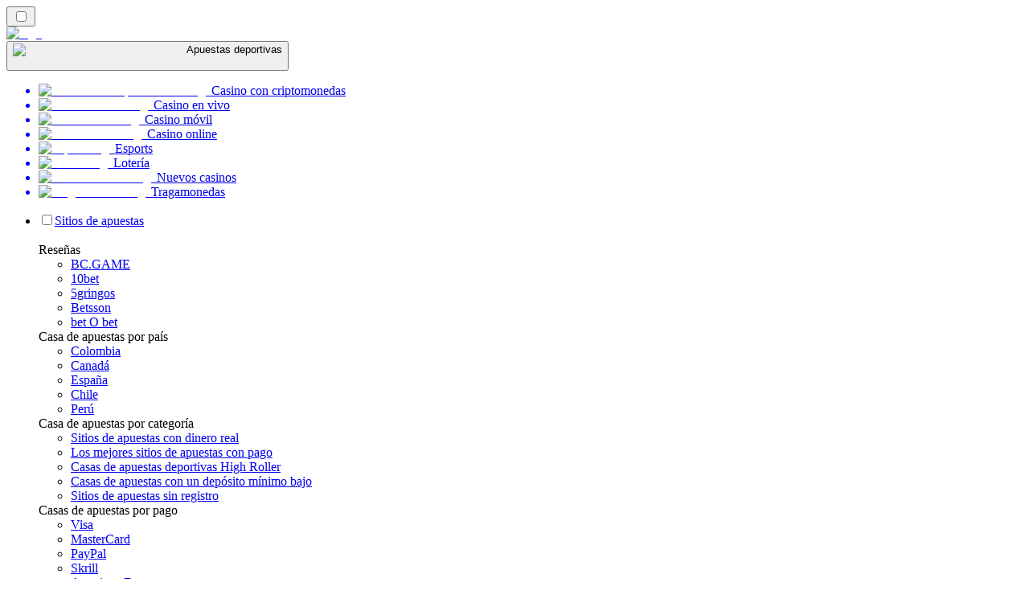

--- FILE ---
content_type: text/html; charset=utf-8
request_url: https://apestasdeportivasranking.mx/noticias/
body_size: 68463
content:
<!DOCTYPE html><html lang="en" data-theme="betting" dir="ltr"><head><meta charSet="utf-8"/><meta name="viewport" content="width=device-width, initial-scale=1"/><link rel="preload" as="image" imageSrcSet="/_next/image/?url=%2F_static%2Fassets%2Fcharacters%2Fbetting%2Flogo.svg&amp;w=256&amp;q=75 1x, /_next/image/?url=%2F_static%2Fassets%2Fcharacters%2Fbetting%2Flogo.svg&amp;w=640&amp;q=75 2x"/><link rel="preload" as="image" imageSrcSet="/_next/image/?url=%2F_static%2Fassets%2Fcharacters%2Fbetting%2FselectorLogo.svg&amp;w=32&amp;q=75 1x, /_next/image/?url=%2F_static%2Fassets%2Fcharacters%2Fbetting%2FselectorLogo.svg&amp;w=48&amp;q=75 2x"/><link rel="stylesheet" href="/_next/static/chunks/9f1e837590576d21.css?dpl=dpl_Bo2oR5b6N62XiSbtKYcmQt2ZpEVN" data-precedence="next"/><link rel="stylesheet" href="/_next/static/chunks/bff08f63ccc9d2dc.css?dpl=dpl_Bo2oR5b6N62XiSbtKYcmQt2ZpEVN" data-precedence="next"/><link rel="preload" as="script" fetchPriority="low" href="/_next/static/chunks/5a47af740237ce0f.js?dpl=dpl_Bo2oR5b6N62XiSbtKYcmQt2ZpEVN"/><script src="/_next/static/chunks/5ae24b42b63639d3.js?dpl=dpl_Bo2oR5b6N62XiSbtKYcmQt2ZpEVN" async=""></script><script src="/_next/static/chunks/59b72a16ac4c6fdc.js?dpl=dpl_Bo2oR5b6N62XiSbtKYcmQt2ZpEVN" async=""></script><script src="/_next/static/chunks/49b9e06fd7a2b6a0.js?dpl=dpl_Bo2oR5b6N62XiSbtKYcmQt2ZpEVN" async=""></script><script src="/_next/static/chunks/turbopack-6508885de69b8ef1.js?dpl=dpl_Bo2oR5b6N62XiSbtKYcmQt2ZpEVN" async=""></script><script src="/_next/static/chunks/95b8dbd04c23990b.js?dpl=dpl_Bo2oR5b6N62XiSbtKYcmQt2ZpEVN" async=""></script><script src="/_next/static/chunks/bd7510644ecead66.js?dpl=dpl_Bo2oR5b6N62XiSbtKYcmQt2ZpEVN" async=""></script><script src="/_next/static/chunks/a8872a4b87226fc9.js?dpl=dpl_Bo2oR5b6N62XiSbtKYcmQt2ZpEVN" async=""></script><script src="/_next/static/chunks/3da7fa150cc0ea90.js?dpl=dpl_Bo2oR5b6N62XiSbtKYcmQt2ZpEVN" async=""></script><meta name="next-size-adjust" content=""/><title>Noticias Apuestas deportivas | Últimas noticias sobre juegos de azar en noviembre de 2025</title><meta name="description" content="La industria del juego está en constante cambio, por eso es importante estar atento a los cambios en la industria. Lea las últimas noticias sobre Apuestas deportivas aquí."/><link rel="canonical" href="https://apestasdeportivasranking.mx/noticias/"/><link rel="alternate" hrefLang="x-default" href="https://bettingranker.com/news/"/><link rel="alternate" hrefLang="en-KE" href="https://betting-ke.com/news/"/><link rel="alternate" hrefLang="es-CO" href="https://apestasdeportivasranking.co/noticias/"/><link rel="alternate" hrefLang="es-AR" href="https://apestasdeportivasranking.com.ar/noticias/"/><link rel="alternate" hrefLang="de-AT" href="https://sportwettenranker.at/neuigkeiten/"/><link rel="alternate" hrefLang="es" href="https://bettingranker.es/noticias/"/><link rel="alternate" hrefLang="en-PH" href="https://betting-ph.com/news/"/><link rel="alternate" hrefLang="ko" href="https://sportsbetting-kr.com/%EB%89%B4%EC%8A%A4/"/><link rel="alternate" hrefLang="es-PY" href="https://apestasdeportivasranking.com.py/noticias/"/><link rel="alternate" hrefLang="ru" href="https://betting-ru.org/%D0%BD%D0%BE%D0%B2%D0%BE%D1%81%D1%82%D0%B8/"/><link rel="alternate" hrefLang="en-ZM" href="https://bettingranker-zm.com/news/"/><link rel="alternate" hrefLang="ur-PK" href="https://betting-pk.com/%D8%AE%D8%A8%D8%B1%DB%8C%DA%BA/"/><link rel="alternate" hrefLang="lv" href="https://bettingranker.lv/zi%C5%86as/"/><link rel="alternate" hrefLang="en-GB" href="https://bettingranker.co.uk/news/"/><link rel="alternate" hrefLang="sr" href="https://bettingranker-rs.com/%D0%BD%D0%BE%D0%B2%D0%BE%D1%81%D1%82%D0%B8/"/><link rel="alternate" hrefLang="en" href="https://bettingranker.com/news/"/><link rel="alternate" hrefLang="pt" href="https://bettingranker.com.br/novidades/"/><link rel="alternate" hrefLang="zh" href="https://sportbetting-cn.com/%E6%96%B0%E9%97%BB/"/><link rel="alternate" hrefLang="en-ZW" href="https://bettingranker-zw.com/news/"/><link rel="alternate" hrefLang="sv" href="https://bets.se/nyheter/"/><link rel="alternate" hrefLang="en-IE" href="https://bettingranker.ie/news/"/><link rel="alternate" hrefLang="cs" href="https://bettingranker.cz/novinky/"/><link rel="alternate" hrefLang="ro" href="https://pariurirank.ro/%C8%99tiri/"/><link rel="alternate" hrefLang="nl" href="https://bettingranker.nl/nieuws/"/><link rel="alternate" hrefLang="pt-PT" href="https://bettingranker.pt/not%C3%ADcias/"/><link rel="alternate" hrefLang="es-PE" href="https://apestasdeportivasranking.pe/noticias/"/><link rel="alternate" hrefLang="th" href="https://betting-th.org/%E0%B8%82%E0%B9%88%E0%B8%B2%E0%B8%A7/"/><link rel="alternate" hrefLang="es-CL" href="https://apestasdeportivasranking.cl/noticias/"/><link rel="alternate" hrefLang="fi" href="https://xn--urheiluvedonlynti-d0b.fi/uutiset/"/><link rel="alternate" hrefLang="en-NZ" href="https://bettingranker.co.nz/news/"/><link rel="alternate" hrefLang="ja" href="https://bettingranker.jp/%E3%83%8B%E3%83%A5%E3%83%BC%E3%82%B9/"/><link rel="alternate" hrefLang="pt-AO" href="https://bettingranker-ao.com/novidades/"/><link rel="alternate" hrefLang="bg" href="https://sportsbetting.bg/%D0%BD%D0%BE%D0%B2%D0%B8%D0%BD%D0%B8/"/><link rel="alternate" hrefLang="en-IN" href="https://sport-bd.com/en/news/"/><link rel="alternate" hrefLang="id" href="https://pertaruhan.org/berita/"/><link rel="alternate" hrefLang="ar" href="https://sports-arabic.com/%D8%A7%D9%84%D8%A3%D8%AE%D8%A8%D8%A7%D8%B1/"/><link rel="alternate" hrefLang="nb" href="https://bettingranker.org/nyheter/"/><link rel="alternate" hrefLang="mk" href="https://bettingranker-mk.com/%D0%B2%D0%B5%D1%81%D1%82%D0%B8/"/><link rel="alternate" hrefLang="sl" href="https://bettingranker-si.com/novice/"/><link rel="alternate" hrefLang="pl" href="https://bettingranker.pl/wiadomo%C5%9Bci/"/><link rel="alternate" hrefLang="da" href="https://sportsvaeddemal.dk/nyheder/"/><link rel="alternate" hrefLang="hu" href="https://sportfogadas-hu.com/h%C3%ADrek/"/><link rel="alternate" hrefLang="en-NG" href="https://betting-ng.com/news/"/><link rel="alternate" hrefLang="km" href="https://betting-kh.com/%E1%9E%96%E1%9F%90%E1%9E%8F%E1%9F%8C%E1%9E%98%E1%9E%B6%E1%9E%93/"/><link rel="alternate" hrefLang="hr" href="https://bettingranker-hr.com/vijesti/"/><link rel="alternate" hrefLang="en-SG" href="https://betting-sg.com/news/"/><link rel="alternate" hrefLang="bn" href="https://sport-bd.com/%E0%A6%96%E0%A6%AC%E0%A6%B0/"/><link rel="alternate" hrefLang="am" href="https://bettingranker-et.com/%E1%8B%9C%E1%8A%93/"/><link rel="alternate" hrefLang="et" href="https://bettingranker.ee/uudised/"/><link rel="alternate" hrefLang="en-CA" href="https://bettingranker.ca/news/"/><link rel="alternate" hrefLang="sk" href="https://sportsbetting.sk/spr%C3%A1vy/"/><link rel="alternate" hrefLang="tr" href="https://sporbahiscileri.com/haberler/"/><link rel="alternate" hrefLang="ms" href="https://sportbetting-my.com/berita/"/><link rel="alternate" hrefLang="es-UY" href="https://apestasdeportivasranking.uy/noticias/"/><link rel="alternate" hrefLang="el" href="https://bettingranker.gr/%CE%B5%CE%B9%CE%B4%CE%AE%CF%83%CE%B5%CE%B9%CF%82/"/><link rel="alternate" hrefLang="bs" href="https://bettingranker-ba.com/vijesti/"/><link rel="alternate" hrefLang="si" href="https://betting-lk.com/%E0%B6%B4%E0%B7%94%E0%B7%80%E0%B6%AD%E0%B7%8A/"/><link rel="alternate" hrefLang="en-GH" href="https://bettingranker-gh.com/news/"/><link rel="alternate" hrefLang="sq" href="https://bettingranker-al.com/lajme/"/><link rel="alternate" hrefLang="nl-BE" href="https://sportwettenrang.be/nieuws/"/><link rel="alternate" hrefLang="en-ZA" href="https://bettingranker.co.za/news/"/><link rel="alternate" hrefLang="lt" href="https://sportsbets.lt/naujienos/"/><link rel="alternate" hrefLang="en-RW" href="https://bettingranker-rw.com/news/"/><link rel="alternate" hrefLang="uk" href="https://betting-ua.com/%D0%BD%D0%BE%D0%B2%D0%B8%D0%BD%D0%B8/"/><link rel="alternate" hrefLang="es-EC" href="https://apestasdeportivasranking.ec/noticias/"/><link rel="alternate" hrefLang="fr" href="https://pari-fr.com/actualit%C3%A9s/"/><link rel="alternate" hrefLang="it" href="https://bettingranker.it/novit%C3%A0/"/><link rel="alternate" hrefLang="fr-BE" href="https://sportwettenrang.be/fr/actualit%C3%A9s/"/><link rel="alternate" hrefLang="de" href="https://sportwettenranger.de/neuigkeiten/"/><link rel="alternate" hrefLang="zh-Hans-SG" href="https://betting-sg.com/zh/%E6%96%B0%E9%97%BB/"/><link rel="alternate" hrefLang="fr-CA" href="https://bettingranker.ca/fr/actualit%C3%A9s/"/><link rel="alternate" hrefLang="es-VE" href="https://apuestasdeportivas.com.ve/noticias/"/><link rel="alternate" hrefLang="en-PK" href="https://betting-pk.com/en/news/"/><link rel="alternate" hrefLang="vi" href="https://sportsbetting-vn.com/tin-t%E1%BB%A9c/"/><meta property="og:title" content="Noticias Apuestas deportivas | Últimas noticias sobre juegos de azar en noviembre de 2025"/><meta property="og:description" content="La industria del juego está en constante cambio, por eso es importante estar atento a los cambios en la industria. Lea las últimas noticias sobre Apuestas deportivas aquí."/><meta property="og:url" content="https://apestasdeportivasranking.mx/noticias/"/><meta property="og:site_name" content="apestasdeportivasranking.mx"/><meta property="og:locale" content="es-MX"/><meta property="og:image" content="https://apestasdeportivasranking.mx/_static/assets/characters/betting/logo.svg"/><meta property="og:image:alt" content="Noticias"/><meta property="og:type" content="website"/><meta name="twitter:card" content="summary_large_image"/><meta name="twitter:title" content="Noticias Apuestas deportivas | Últimas noticias sobre juegos de azar en noviembre de 2025"/><meta name="twitter:description" content="La industria del juego está en constante cambio, por eso es importante estar atento a los cambios en la industria. Lea las últimas noticias sobre Apuestas deportivas aquí."/><meta name="twitter:image" content="https://apestasdeportivasranking.mx/_static/assets/characters/betting/logo.svg"/><meta name="twitter:image:alt" content="Noticias"/><link rel="icon" href="https://res.cloudinary.com/wdnetwork/image/upload/v1760687968/wdn-solutions/allan/networks/rec4tMkSLWxeAanU9/widtemharf0u0hz5vhmw.png"/><script>
            rudderanalytics = window.rudderanalytics = [];
            for (var methods = ["load", "page", "track", "identify", "alias", "group", "ready", "reset", "getAnonymousId", "setAnonymousId"], i = 0; i < methods.length; i++) {
                var method = methods[i];
                rudderanalytics[method] = function(a) {
                    return function() {
                        rudderanalytics.push([a].concat(Array.prototype.slice.call(arguments)))
                    }
                }(method)
            };</script><script type="text/javascript">
        !function(){"use strict";window.RudderSnippetVersion="3.2.0";var e="rudderanalytics";window[e]||(window[e]=[])
        ;var rudderanalytics=window[e];if(Array.isArray(rudderanalytics)){
        if(true===rudderanalytics.snippetExecuted&&window.console&&console.error){
        console.error("RudderStack JavaScript SDK snippet included more than once.")}else{rudderanalytics.snippetExecuted=true,
        window.rudderAnalyticsBuildType="legacy";var sdkBaseUrl="https://cdn.xstat.org";var sdkVersion="v3"
        ;var sdkFileName="rsa.min.js";var scriptLoadingMode="async"
        ;var r=["setDefaultInstanceKey","load","ready","page","track","identify","alias","group","reset","setAnonymousId","startSession","endSession","consent","addCustomIntegration"]
        ;for(var n=0;n<r.length;n++){var t=r[n];rudderanalytics[t]=function(r){return function(){var n
        ;Array.isArray(window[e])?rudderanalytics.push([r].concat(Array.prototype.slice.call(arguments))):null===(n=window[e][r])||void 0===n||n.apply(window[e],arguments)
        }}(t)}try{
        new Function('class Test{field=()=>{};test({prop=[]}={}){return prop?(prop?.property??[...prop]):import("");}}'),
        window.rudderAnalyticsBuildType="modern"}catch(i){}var d=document.head||document.getElementsByTagName("head")[0]
        ;var o=document.body||document.getElementsByTagName("body")[0];window.rudderAnalyticsAddScript=function(e,r,n){
        var t=document.createElement("script");t.src=e,t.setAttribute("data-loader","RS_JS_SDK"),r&&n&&t.setAttribute(r,n),
        "async"===scriptLoadingMode?t.async=true:"defer"===scriptLoadingMode&&(t.defer=true),
        d?d.insertBefore(t,d.firstChild):o.insertBefore(t,o.firstChild)},window.rudderAnalyticsMount=function(){!function(){
        if("undefined"==typeof globalThis){var e;var r=function getGlobal(){
        return"undefined"!=typeof self?self:"undefined"!=typeof window?window:null}();r&&Object.defineProperty(r,"globalThis",{
        value:r,configurable:true})}
        }(),window.rudderAnalyticsAddScript("".concat(sdkBaseUrl,"/").concat(sdkVersion,"/").concat(window.rudderAnalyticsBuildType,"/").concat(sdkFileName),"data-rsa-write-key","2meh7uI0DvjDHZteK8vantlqj47")
        },
        "undefined"==typeof Promise||"undefined"==typeof globalThis?window.rudderAnalyticsAddScript("https://polyfill-fastly.io/v3/polyfill.min.js?version=3.111.0&features=Symbol%2CPromise&callback=rudderAnalyticsMount"):window.rudderAnalyticsMount()
        ;var loadOptions={pluginsSDKBaseURL: "https://cdn.xstat.org/v3/modern/plugins", destSDKBaseURL: "https://cdn.xstat.org/v3/modern/js-integrations", configUrl: "https://api.xstat.org"};rudderanalytics.load("2meh7uI0DvjDHZteK8vantlqj47","https://dataplane.xstat.org",loadOptions)}}}();
        </script><script src="/_next/static/chunks/a6dad97d9634a72d.js?dpl=dpl_Bo2oR5b6N62XiSbtKYcmQt2ZpEVN" noModule=""></script></head><body class="inter_fea38105-module__7KR6oa__variable montserrat_43b7b7a9-module__wUOlla__variable bg-bg-tertiary min-h-screen"><div hidden=""><!--$--><!--/$--></div><!--&--><!--&--><!--&--><!--&--><!--$--><!--html--><!--head--><!--body--><script id="websiteSchema" type="application/ld+json">{"@context":"https://schema.org","@type":"WebSite","copyrightYear":"2024-05-15","name":"apestasdeportivasranking.mx","url":"https://apestasdeportivasranking.mx","discussionUrl":"https://apestasdeportivasranking.mx","mainEntityOfPage":"https://apestasdeportivasranking.mx","isAccessibleForFree":true,"alternateName":"Rango del casino","description":"La industria del juego está en constante cambio, por eso es importante estar atento a los cambios en la industria. Lea las últimas noticias sobre Apuestas deportivas aquí.","copyrightHolder":{"@type":"Organization","name":"Rango del casino"},"sourceOrganization":{"@type":"Organization","foundingDate":"2024-05-15","legalName":"Rango del casino","name":"Rango del casino","url":"https://apestasdeportivasranking.mx"},"inLanguage":"es-MX"}</script><script id="organizationSchema" type="application/ld+json">{"@context":"https://schema.org","@type":"Organization","url":"https://apestasdeportivasranking.mx","logo":"https://res.cloudinary.com/wdnetwork/image/upload/v1639385725/wdn-solutions/allan/networks/rec4tMkSLWxeAanU9/95f813d1c38969bdf45a67272685bea8rec4tMkSLWxeAanU9.png"}</script><!--$--><!--$--><!--/$--><!--$?--><template id="B:0"></template><!--/$--><!--/$--><header class="laptop:sticky laptop:top-0 bg-bg-primary laptop:pb-2 relative z-50 w-full pb-2"><div class="tablet:max-w-[768px] laptop:max-w-[1024px] desktop:max-w-[1220px] tablet:px-0 mx-auto px-5 laptop:relative laptop:pt-[10px] laptop:grid-cols-[auto_1fr] laptop:grid-rows-[auto_auto] grid w-full grid-cols-3 items-center pt-2"><div class="laptop:hidden peer/hamburger flex items-center justify-start"><button type="button"><label for="hamburger" aria-label="Open menu" class="bg-bg-secondary/50 hover:bg-bg-secondary/70 has-[:checked]:bg-bg-secondary/50 relative flex h-[40px] w-[40px] cursor-pointer items-center justify-center rounded-md p-[5.5px_5px]"><div class="relative flex h-[10px] w-[14px] flex-col items-start gap-[2px]"><input type="checkbox" id="hamburger" class="peer hidden"/><span class="absolute top-0 h-[2px] w-full origin-center rounded-[26.71px] bg-white/70 transition-all duration-300 ease-out peer-checked:top-1/2 peer-checked:-translate-y-1/2 peer-checked:rotate-45"></span><span class="absolute top-[4px] h-[2px] w-full origin-center rounded-[26.71px] bg-white/70 transition-all duration-300 ease-out peer-checked:top-1/2 peer-checked:-translate-y-1/2 peer-checked:opacity-0"></span><span class="absolute top-[8px] h-[2px] w-full origin-center rounded-[26.71px] bg-white/70 transition-all duration-300 ease-out peer-checked:top-1/2 peer-checked:-translate-y-1/2 peer-checked:-rotate-45"></span></div></label></button></div><div class="laptop:row-span-2 laptop:justify-start flex items-center justify-center"><a href="/"><img alt="logo" width="250" height="60" decoding="async" data-nimg="1" class="desktop:w-[253px] desktop:h-[60px] laptop:w-[190px] laptop:max-w-[190px] laptop:h-[80px] laptop:object-left laptop:mt-0 h-[60px] w-[165px] max-w-[165px] object-contain object-center desktop:max-w-[var(--logo-w-desktop)]" style="color:transparent;object-fit:contain;object-position:left;--logo-w-desktop:250px" srcSet="/_next/image/?url=%2F_static%2Fassets%2Fcharacters%2Fbetting%2Flogo.svg&amp;w=256&amp;q=75 1x, /_next/image/?url=%2F_static%2Fassets%2Fcharacters%2Fbetting%2Flogo.svg&amp;w=640&amp;q=75 2x" src="/_next/image/?url=%2F_static%2Fassets%2Fcharacters%2Fbetting%2Flogo.svg&amp;w=640&amp;q=75"/></a></div><div class="flex items-center justify-end gap-3"><div class="relative laptop:flex hidden w-auto min-w-[177px]"><button type="button" class="group flex h-[40px] w-full cursor-pointer items-center justify-between rounded-[4px] px-3 py-[6px] transition-colors bg-bg-secondary/50 hover:bg-bg-secondary/70"><div class="flex items-center"><img alt="selected Apuestas deportivas logo" width="22" height="22" decoding="async" data-nimg="1" class="laptop:w-[22px] laptop:h-[22px] h-[20px] w-[20px] ltr:ml-0 ltr:mr-2 rtl:ml-2 rtl:mr-0" style="color:transparent" srcSet="/_next/image/?url=%2F_static%2Fassets%2Fcharacters%2Fbetting%2FselectorLogo.svg&amp;w=32&amp;q=75 1x, /_next/image/?url=%2F_static%2Fassets%2Fcharacters%2Fbetting%2FselectorLogo.svg&amp;w=48&amp;q=75 2x" src="/_next/image/?url=%2F_static%2Fassets%2Fcharacters%2Fbetting%2FselectorLogo.svg&amp;w=48&amp;q=75"/><span class="text-white/80 hover:text-white laptop:block laptop:text-sm whitespace-nowrap text-left text-xs ltr:ml-1 ltr:mr-0 rtl:ml-0 rtl:mr-1 hidden">Apuestas deportivas</span></div><svg width="6" height="10" viewBox="0 0 6 10" fill="none" xmlns="http://www.w3.org/2000/svg" size="4" class="fill-white h-[8px] w-[8px] rotate-90 transition-transform duration-200 ltr:ml-[5px] rtl:mr-[5px]"><path d="M6 5C6 5.24845 5.87565 5.49689 5.7513 5.62112L1.64767 9.7205C1.27461 10.0932 0.65285 10.0932 0.279793 9.7205C-0.0932643 9.34783 -0.0932643 8.72671 0.279793 8.35404L3.63731 5L0.279792 1.64596C-0.0932646 1.27329 -0.0932647 0.652175 0.279792 0.279504C0.652849 -0.0931673 1.27461 -0.0931674 1.64767 0.279504L5.62694 4.25466C5.87565 4.50311 6 4.75155 6 5Z"></path></svg></button><ul class="bg-bg-secondary absolute z-40 mt-1 rounded-[4px] shadow-lg ltr:right-0 rtl:left-0 max-h-[60vh] overflow-y-scroll w-[177px] py-2 pl-1 flex-col gap-2 hidden" role="menu" tabindex="0"><a href="https://cryptocasinos.mx" target="_self" rel="noopener"><li class="text-white/80 hover:text-white caption-2 whitespace-nowrap border-b-white/10 p-2 first:rounded-tl-[4px] first:rounded-tr-[4px] last:rounded-bl-[4px] last:rounded-br-[4px] hover:cursor-pointer [&amp;:not(:last-child)]:border-b-[1px] bg-transparent group"><div class="flex items-center"><img alt="Casino con criptomonedas logo" loading="lazy" width="22" height="22" decoding="async" data-nimg="1" class="laptop:w-[22px] laptop:h-[22px] h-[20px] w-[20px] opacity-80 group-hover:opacity-100" style="color:transparent" srcSet="/_next/image/?url=%2F_static%2Fassets%2Fcharacters%2Fcrypto%2FselectorLogo.svg&amp;w=32&amp;q=75 1x, /_next/image/?url=%2F_static%2Fassets%2Fcharacters%2Fcrypto%2FselectorLogo.svg&amp;w=48&amp;q=75 2x" src="/_next/image/?url=%2F_static%2Fassets%2Fcharacters%2Fcrypto%2FselectorLogo.svg&amp;w=48&amp;q=75"/><span class="ltr:ml-2 rtl:mr-2">Casino con criptomonedas</span></div></li></a><a href="https://livecasinorank.mx" target="_self" rel="noopener"><li class="text-white/80 hover:text-white caption-2 whitespace-nowrap border-b-white/10 p-2 first:rounded-tl-[4px] first:rounded-tr-[4px] last:rounded-bl-[4px] last:rounded-br-[4px] hover:cursor-pointer [&amp;:not(:last-child)]:border-b-[1px] bg-transparent group"><div class="flex items-center"><img alt="Casino en vivo logo" loading="lazy" width="22" height="22" decoding="async" data-nimg="1" class="laptop:w-[22px] laptop:h-[22px] h-[20px] w-[20px] opacity-80 group-hover:opacity-100" style="color:transparent" srcSet="/_next/image/?url=%2F_static%2Fassets%2Fcharacters%2Flive%2FselectorLogo.svg&amp;w=32&amp;q=75 1x, /_next/image/?url=%2F_static%2Fassets%2Fcharacters%2Flive%2FselectorLogo.svg&amp;w=48&amp;q=75 2x" src="/_next/image/?url=%2F_static%2Fassets%2Fcharacters%2Flive%2FselectorLogo.svg&amp;w=48&amp;q=75"/><span class="ltr:ml-2 rtl:mr-2">Casino en vivo</span></div></li></a><a href="https://mobilecasinorank.mx" target="_self" rel="noopener"><li class="text-white/80 hover:text-white caption-2 whitespace-nowrap border-b-white/10 p-2 first:rounded-tl-[4px] first:rounded-tr-[4px] last:rounded-bl-[4px] last:rounded-br-[4px] hover:cursor-pointer [&amp;:not(:last-child)]:border-b-[1px] bg-transparent group"><div class="flex items-center"><img alt="Casino móvil logo" loading="lazy" width="22" height="22" decoding="async" data-nimg="1" class="laptop:w-[22px] laptop:h-[22px] h-[20px] w-[20px] opacity-80 group-hover:opacity-100" style="color:transparent" srcSet="/_next/image/?url=%2F_static%2Fassets%2Fcharacters%2Fmobile%2FselectorLogo.svg&amp;w=32&amp;q=75 1x, /_next/image/?url=%2F_static%2Fassets%2Fcharacters%2Fmobile%2FselectorLogo.svg&amp;w=48&amp;q=75 2x" src="/_next/image/?url=%2F_static%2Fassets%2Fcharacters%2Fmobile%2FselectorLogo.svg&amp;w=48&amp;q=75"/><span class="ltr:ml-2 rtl:mr-2">Casino móvil</span></div></li></a><a href="https://onlinecasinorank.mx" target="_self" rel="noopener"><li class="text-white/80 hover:text-white caption-2 whitespace-nowrap border-b-white/10 p-2 first:rounded-tl-[4px] first:rounded-tr-[4px] last:rounded-bl-[4px] last:rounded-br-[4px] hover:cursor-pointer [&amp;:not(:last-child)]:border-b-[1px] bg-transparent group"><div class="flex items-center"><img alt="Casino online logo" loading="lazy" width="22" height="22" decoding="async" data-nimg="1" class="laptop:w-[22px] laptop:h-[22px] h-[20px] w-[20px] opacity-80 group-hover:opacity-100" style="color:transparent" srcSet="/_next/image/?url=%2F_static%2Fassets%2Fcharacters%2Fonline%2FselectorLogo.svg&amp;w=32&amp;q=75 1x, /_next/image/?url=%2F_static%2Fassets%2Fcharacters%2Fonline%2FselectorLogo.svg&amp;w=48&amp;q=75 2x" src="/_next/image/?url=%2F_static%2Fassets%2Fcharacters%2Fonline%2FselectorLogo.svg&amp;w=48&amp;q=75"/><span class="ltr:ml-2 rtl:mr-2">Casino online</span></div></li></a><a href="https://apuestasesports.mx" target="_self" rel="noopener"><li class="text-white/80 hover:text-white caption-2 whitespace-nowrap border-b-white/10 p-2 first:rounded-tl-[4px] first:rounded-tr-[4px] last:rounded-bl-[4px] last:rounded-br-[4px] hover:cursor-pointer [&amp;:not(:last-child)]:border-b-[1px] bg-transparent group"><div class="flex items-center"><img alt="Esports logo" loading="lazy" width="22" height="22" decoding="async" data-nimg="1" class="laptop:w-[22px] laptop:h-[22px] h-[20px] w-[20px] opacity-80 group-hover:opacity-100" style="color:transparent" srcSet="/_next/image/?url=%2F_static%2Fassets%2Fcharacters%2Fesports%2FselectorLogo.svg&amp;w=32&amp;q=75 1x, /_next/image/?url=%2F_static%2Fassets%2Fcharacters%2Fesports%2FselectorLogo.svg&amp;w=48&amp;q=75 2x" src="/_next/image/?url=%2F_static%2Fassets%2Fcharacters%2Fesports%2FselectorLogo.svg&amp;w=48&amp;q=75"/><span class="ltr:ml-2 rtl:mr-2">Esports</span></div></li></a><a href="https://lotorango.mx" target="_self" rel="noopener"><li class="text-white/80 hover:text-white caption-2 whitespace-nowrap border-b-white/10 p-2 first:rounded-tl-[4px] first:rounded-tr-[4px] last:rounded-bl-[4px] last:rounded-br-[4px] hover:cursor-pointer [&amp;:not(:last-child)]:border-b-[1px] bg-transparent group"><div class="flex items-center"><img alt="Lotería logo" loading="lazy" width="22" height="22" decoding="async" data-nimg="1" class="laptop:w-[22px] laptop:h-[22px] h-[20px] w-[20px] opacity-80 group-hover:opacity-100" style="color:transparent" srcSet="/_next/image/?url=%2F_static%2Fassets%2Fcharacters%2Flotto%2FselectorLogo.svg&amp;w=32&amp;q=75 1x, /_next/image/?url=%2F_static%2Fassets%2Fcharacters%2Flotto%2FselectorLogo.svg&amp;w=48&amp;q=75 2x" src="/_next/image/?url=%2F_static%2Fassets%2Fcharacters%2Flotto%2FselectorLogo.svg&amp;w=48&amp;q=75"/><span class="ltr:ml-2 rtl:mr-2">Lotería</span></div></li></a><a href="https://nuevocasinorank.mx" target="_self" rel="noopener"><li class="text-white/80 hover:text-white caption-2 whitespace-nowrap border-b-white/10 p-2 first:rounded-tl-[4px] first:rounded-tr-[4px] last:rounded-bl-[4px] last:rounded-br-[4px] hover:cursor-pointer [&amp;:not(:last-child)]:border-b-[1px] bg-transparent group"><div class="flex items-center"><img alt="Nuevos casinos logo" loading="lazy" width="22" height="22" decoding="async" data-nimg="1" class="laptop:w-[22px] laptop:h-[22px] h-[20px] w-[20px] opacity-80 group-hover:opacity-100" style="color:transparent" srcSet="/_next/image/?url=%2F_static%2Fassets%2Fcharacters%2Fnew%2FselectorLogo.svg&amp;w=32&amp;q=75 1x, /_next/image/?url=%2F_static%2Fassets%2Fcharacters%2Fnew%2FselectorLogo.svg&amp;w=48&amp;q=75 2x" src="/_next/image/?url=%2F_static%2Fassets%2Fcharacters%2Fnew%2FselectorLogo.svg&amp;w=48&amp;q=75"/><span class="ltr:ml-2 rtl:mr-2">Nuevos casinos</span></div></li></a><a href="https://slotsrank.mx" target="_self" rel="noopener"><li class="text-white/80 hover:text-white caption-2 whitespace-nowrap border-b-white/10 p-2 first:rounded-tl-[4px] first:rounded-tr-[4px] last:rounded-bl-[4px] last:rounded-br-[4px] hover:cursor-pointer [&amp;:not(:last-child)]:border-b-[1px] bg-transparent group"><div class="flex items-center"><img alt="Tragamonedas logo" loading="lazy" width="22" height="22" decoding="async" data-nimg="1" class="laptop:w-[22px] laptop:h-[22px] h-[20px] w-[20px] opacity-80 group-hover:opacity-100" style="color:transparent" srcSet="/_next/image/?url=%2F_static%2Fassets%2Fcharacters%2Fslots%2FselectorLogo.svg&amp;w=32&amp;q=75 1x, /_next/image/?url=%2F_static%2Fassets%2Fcharacters%2Fslots%2FselectorLogo.svg&amp;w=48&amp;q=75 2x" src="/_next/image/?url=%2F_static%2Fassets%2Fcharacters%2Fslots%2FselectorLogo.svg&amp;w=48&amp;q=75"/><span class="ltr:ml-2 rtl:mr-2">Tragamonedas</span></div></li></a></ul></div></div><div class="bg-bg-primary animate-in slide-in-from-top-4 laptop:static laptop:animate-none laptop:block laptop:w-auto laptop:rounded-none laptop:bg-transparent laptop:px-0 laptop:pb-0 laptop:pt-0 laptop:col-start-2 laptop:row-start-2 laptop:justify-self-end absolute right-0 top-full z-20 mt-0 hidden w-full rounded-bl-[20px] rounded-br-[20px] px-4 pb-4 pt-0 peer-has-[:checked]/hamburger:block"><div class="tablet:max-w-[768px] laptop:max-w-[1024px] flex w-full items-center gap-4 self-center"><nav class="flex w-full items-center"><ul class="laptop:gap-10 desktop:gap-12 laptop:flex-row laptop:items-center flex w-full flex-col items-start"><li class="group relative list-none"><label class="laptop:text-sm desktop:text-base laptop:group-hover:text-white relative z-10 cursor-pointer font-normal text-white/80 hover:text-white has-[:checked]:text-white laptop:w-max laptop:py-2 laptop:px-0 laptop:pb-0 flex w-full items-center gap-2 rounded-[6px] px-[10px] py-3 transition-all peer has-[:checked]:before:absolute has-[:checked]:before:inset-0 has-[:checked]:before:-z-10 has-[:checked]:before:rounded-[6px] has-[:checked]:before:bg-black has-[:checked]:before:opacity-10" for="link-/mejores-sitios-de-apuestas/"><input type="checkbox" id="link-/mejores-sitios-de-apuestas/" class="peer hidden"/><a class="laptop:text-white/80 laptop:group-hover:text-white flex items-center gap-2 hover:text-white" href="/mejores-sitios-de-apuestas/">Sitios de apuestas</a><div class="laptop:group-hover:rotate-0 rtl:laptop:group-hover:rotate-180 laptop:group-hover:fill-white rotate-90 fill-white/60 transition-all peer-checked:fill-white ltr:peer-checked:rotate-0 rtl:peer-checked:rotate-180 laptop:p-0 p-2"><svg width="6" height="10" viewBox="0 0 6 10" fill="none" xmlns="http://www.w3.org/2000/svg" class="fill-white/60"><path d="M6 5C6 5.24845 5.87565 5.49689 5.7513 5.62112L1.64767 9.7205C1.27461 10.0932 0.65285 10.0932 0.279793 9.7205C-0.0932643 9.34783 -0.0932643 8.72671 0.279793 8.35404L3.63731 5L0.279792 1.64596C-0.0932646 1.27329 -0.0932647 0.652175 0.279792 0.279504C0.652849 -0.0931673 1.27461 -0.0931674 1.64767 0.279504L5.62694 4.25466C5.87565 4.50311 6 4.75155 6 5Z"></path></svg></div></label><div class="bg-bg-primary absolute left-0 z-20 hidden h-[20px] w-full laptop:group-hover:block"></div><div class="flex-col flex-wrap laptop:absolute laptop:top-[calc(100%+0px)] laptop:bg-bg-primary laptop:rounded-bl-[20px] laptop:rounded-br-[20px] laptop:py-9 laptop:px-12 laptop:gap-3 laptop:flex-row laptop:shadow-bg-primary laptop:shadow-[0px_4px_84px_0px] z-20 laptop:min-w-max laptop:max-w-[90vw] laptop:left-1/2 laptop:-translate-x-1/2 tablet:max-w-[768px] laptop: laptop:group-hover:grid desktop:gap-6 laptop:[grid-template-columns:var(--dynamic-cols)] hidden gap-2 peer-has-[:checked]:grid" style="--dynamic-cols:repeat(4, auto)"><div class="laptop:p-0 laptop:flex laptop:flex-col items-start laptop:px-0 laptop:pb-0 laptop:pt-0 pb-[15px] pl-[15px] pt-2"><span class="laptop:mr-5 desktop:text-base font-inter text-sm font-medium uppercase">Reseñas</span><ul class="laptop:flex laptop:flex-col flex list-none flex-col items-start gap-2 laptop:mt-4 mt-4"><!--$?--><template id="B:1"></template><div></div><!--/$--></ul></div><div class="laptop:p-0 laptop:flex laptop:flex-col items-start laptop:px-0 laptop:pb-0 laptop:pt-0 pb-[15px] pl-[15px] pt-2"><span class="laptop:mr-5 desktop:text-base font-inter text-sm font-medium uppercase">Casa de apuestas por país</span><ul class="laptop:flex laptop:flex-col flex list-none flex-col items-start gap-2 laptop:mt-4 mt-4"><li><a href="/colombia/" class="cursor-pointer block w-max py-[2px] transition-all h-max font-montserrat text-white/80 hover:text-accent laptop:max-w-[20vw] desktop:text-sm max-w-[85vw] overflow-hidden text-ellipsis whitespace-nowrap text-sm">Colombia</a></li><li><a href="/canadá/" class="cursor-pointer block w-max py-[2px] transition-all h-max font-montserrat text-white/80 hover:text-accent laptop:max-w-[20vw] desktop:text-sm max-w-[85vw] overflow-hidden text-ellipsis whitespace-nowrap text-sm">Canadá</a></li><li><a href="/españa/" class="cursor-pointer block w-max py-[2px] transition-all h-max font-montserrat text-white/80 hover:text-accent laptop:max-w-[20vw] desktop:text-sm max-w-[85vw] overflow-hidden text-ellipsis whitespace-nowrap text-sm">España</a></li><li><a href="/chile/" class="cursor-pointer block w-max py-[2px] transition-all h-max font-montserrat text-white/80 hover:text-accent laptop:max-w-[20vw] desktop:text-sm max-w-[85vw] overflow-hidden text-ellipsis whitespace-nowrap text-sm">Chile</a></li><li><a href="/perú/" class="cursor-pointer block w-max py-[2px] transition-all h-max font-montserrat text-white/80 hover:text-accent laptop:max-w-[20vw] desktop:text-sm max-w-[85vw] overflow-hidden text-ellipsis whitespace-nowrap text-sm">Perú</a></li></ul></div><div class="laptop:p-0 laptop:flex laptop:flex-col items-start laptop:px-0 laptop:pb-0 laptop:pt-0 pb-[15px] pl-[15px] pt-2"><span class="laptop:mr-5 desktop:text-base font-inter text-sm font-medium uppercase">Casa de apuestas por categoría</span><ul class="laptop:flex laptop:flex-col flex list-none flex-col items-start gap-2 laptop:mt-4 mt-4"><li><a href="/apuestas-con-dinero-real/" class="cursor-pointer block w-max py-[2px] transition-all h-max font-montserrat text-white/80 hover:text-accent laptop:max-w-[20vw] desktop:text-sm max-w-[85vw] overflow-hidden text-ellipsis whitespace-nowrap text-sm">Sitios de apuestas con dinero real</a></li><li><a href="/el-mejor-pago/" class="cursor-pointer block w-max py-[2px] transition-all h-max font-montserrat text-white/80 hover:text-accent laptop:max-w-[20vw] desktop:text-sm max-w-[85vw] overflow-hidden text-ellipsis whitespace-nowrap text-sm">Los mejores sitios de apuestas con pago</a></li><li><a href="/casas-de-apuestas-con-grandes-apostadores/" class="cursor-pointer block w-max py-[2px] transition-all h-max font-montserrat text-white/80 hover:text-accent laptop:max-w-[20vw] desktop:text-sm max-w-[85vw] overflow-hidden text-ellipsis whitespace-nowrap text-sm">Casas de apuestas deportivas High Roller</a></li><li><a href="/depósito-mínimo/" class="cursor-pointer block w-max py-[2px] transition-all h-max font-montserrat text-white/80 hover:text-accent laptop:max-w-[20vw] desktop:text-sm max-w-[85vw] overflow-hidden text-ellipsis whitespace-nowrap text-sm">Casas de apuestas con un depósito mínimo bajo</a></li><li><a href="/sin-registro/" class="cursor-pointer block w-max py-[2px] transition-all h-max font-montserrat text-white/80 hover:text-accent laptop:max-w-[20vw] desktop:text-sm max-w-[85vw] overflow-hidden text-ellipsis whitespace-nowrap text-sm">Sitios de apuestas sin registro</a></li></ul></div><div class="laptop:p-0 laptop:flex laptop:flex-col items-start laptop:px-0 laptop:pb-0 laptop:pt-0 pb-[15px] pl-[15px] pt-2"><span class="laptop:mr-5 desktop:text-base font-inter text-sm font-medium uppercase">Casas de apuestas por pago</span><ul class="laptop:flex laptop:flex-col flex list-none flex-col items-start gap-2 laptop:mt-4 mt-4"><li><a href="/pagos/visa/" class="cursor-pointer block w-max py-[2px] transition-all h-max font-montserrat text-white/80 hover:text-accent laptop:max-w-[20vw] desktop:text-sm max-w-[85vw] overflow-hidden text-ellipsis whitespace-nowrap text-sm">Visa</a></li><li><a href="/pagos/mastercard/" class="cursor-pointer block w-max py-[2px] transition-all h-max font-montserrat text-white/80 hover:text-accent laptop:max-w-[20vw] desktop:text-sm max-w-[85vw] overflow-hidden text-ellipsis whitespace-nowrap text-sm">MasterCard</a></li><li><a href="/pagos/paypal/" class="cursor-pointer block w-max py-[2px] transition-all h-max font-montserrat text-white/80 hover:text-accent laptop:max-w-[20vw] desktop:text-sm max-w-[85vw] overflow-hidden text-ellipsis whitespace-nowrap text-sm">PayPal</a></li><li><a href="/pagos/skrill/" class="cursor-pointer block w-max py-[2px] transition-all h-max font-montserrat text-white/80 hover:text-accent laptop:max-w-[20vw] desktop:text-sm max-w-[85vw] overflow-hidden text-ellipsis whitespace-nowrap text-sm">Skrill</a></li><li><a href="/pagos/american-express/" class="cursor-pointer block w-max py-[2px] transition-all h-max font-montserrat text-white/80 hover:text-accent laptop:max-w-[20vw] desktop:text-sm max-w-[85vw] overflow-hidden text-ellipsis whitespace-nowrap text-sm">American Express</a></li></ul></div></div></li><li class="group relative list-none"><label class="laptop:text-sm desktop:text-base laptop:group-hover:text-white relative z-10 cursor-pointer font-normal text-white/80 hover:text-white has-[:checked]:text-white laptop:w-max laptop:py-2 laptop:px-0 laptop:pb-0 flex w-full items-center gap-2 rounded-[6px] px-[10px] py-3 transition-all peer has-[:checked]:before:absolute has-[:checked]:before:inset-0 has-[:checked]:before:-z-10 has-[:checked]:before:rounded-[6px] has-[:checked]:before:bg-black has-[:checked]:before:opacity-10" for="link-/deportes/"><input type="checkbox" id="link-/deportes/" class="peer hidden"/><a class="laptop:text-white/80 laptop:group-hover:text-white flex items-center gap-2 hover:text-white" href="/deportes/">Apuesta por los deportes</a><div class="laptop:group-hover:rotate-0 rtl:laptop:group-hover:rotate-180 laptop:group-hover:fill-white rotate-90 fill-white/60 transition-all peer-checked:fill-white ltr:peer-checked:rotate-0 rtl:peer-checked:rotate-180 laptop:p-0 p-2"><svg width="6" height="10" viewBox="0 0 6 10" fill="none" xmlns="http://www.w3.org/2000/svg" class="fill-white/60"><path d="M6 5C6 5.24845 5.87565 5.49689 5.7513 5.62112L1.64767 9.7205C1.27461 10.0932 0.65285 10.0932 0.279793 9.7205C-0.0932643 9.34783 -0.0932643 8.72671 0.279793 8.35404L3.63731 5L0.279792 1.64596C-0.0932646 1.27329 -0.0932647 0.652175 0.279792 0.279504C0.652849 -0.0931673 1.27461 -0.0931674 1.64767 0.279504L5.62694 4.25466C5.87565 4.50311 6 4.75155 6 5Z"></path></svg></div></label><div class="bg-bg-primary absolute left-0 z-20 hidden h-[20px] w-full laptop:group-hover:block"></div><div class="flex-col flex-wrap laptop:absolute laptop:top-[calc(100%+0px)] laptop:bg-bg-primary laptop:rounded-bl-[20px] laptop:rounded-br-[20px] laptop:py-9 laptop:px-12 laptop:gap-3 laptop:flex-row laptop:shadow-bg-primary laptop:shadow-[0px_4px_84px_0px] z-20 laptop:min-w-max laptop:max-w-[90vw] laptop:left-1/2 laptop:-translate-x-1/2 tablet:max-w-[768px] laptop: laptop:group-hover:grid desktop:gap-6 laptop:[grid-template-columns:var(--dynamic-cols)] hidden gap-2 peer-has-[:checked]:grid" style="--dynamic-cols:repeat(3, auto)"><div class="laptop:p-0 laptop:flex laptop:flex-col items-start laptop:px-0 laptop:pb-0 laptop:pt-0 pb-[15px] pl-[15px] pt-2"><span class="laptop:mr-5 desktop:text-base font-inter text-sm font-medium uppercase">Deportes</span><ul class="laptop:flex laptop:flex-col flex list-none flex-col items-start gap-2 laptop:mt-4 mt-4"><li><a href="/deportes/biathlon/" class="cursor-pointer block w-max py-[2px] transition-all h-max font-montserrat text-white/80 hover:text-accent laptop:max-w-[20vw] desktop:text-sm max-w-[85vw] overflow-hidden text-ellipsis whitespace-nowrap text-sm">Biathlon</a></li><li><a href="/deportes/futsal/" class="cursor-pointer block w-max py-[2px] transition-all h-max font-montserrat text-white/80 hover:text-accent laptop:max-w-[20vw] desktop:text-sm max-w-[85vw] overflow-hidden text-ellipsis whitespace-nowrap text-sm">Futsal</a></li><li><a href="/deportes/rugby/" class="cursor-pointer block w-max py-[2px] transition-all h-max font-montserrat text-white/80 hover:text-accent laptop:max-w-[20vw] desktop:text-sm max-w-[85vw] overflow-hidden text-ellipsis whitespace-nowrap text-sm">Rugby</a></li><li><a href="/deportes/motorsports/" class="cursor-pointer block w-max py-[2px] transition-all h-max font-montserrat text-white/80 hover:text-accent laptop:max-w-[20vw] desktop:text-sm max-w-[85vw] overflow-hidden text-ellipsis whitespace-nowrap text-sm">Motorsports</a></li><li><a href="/deportes/surfing/" class="cursor-pointer block w-max py-[2px] transition-all h-max font-montserrat text-white/80 hover:text-accent laptop:max-w-[20vw] desktop:text-sm max-w-[85vw] overflow-hidden text-ellipsis whitespace-nowrap text-sm">Surfing</a></li></ul></div><div class="laptop:p-0 laptop:flex laptop:flex-col items-start laptop:px-0 laptop:pb-0 laptop:pt-0 pb-[15px] pl-[15px] pt-2"><span class="laptop:mr-5 desktop:text-base font-inter text-sm font-medium uppercase">Torneos</span><ul class="laptop:flex laptop:flex-col flex list-none flex-col items-start gap-2 laptop:mt-4 mt-4"><li><a href="/torneos/atp-tour/" class="cursor-pointer block w-max py-[2px] transition-all h-max font-montserrat text-white/80 hover:text-accent laptop:max-w-[20vw] desktop:text-sm max-w-[85vw] overflow-hidden text-ellipsis whitespace-nowrap text-sm">ATP Tour</a></li><li><a href="/torneos/fórmula-1-campeonato-del-mundo/" class="cursor-pointer block w-max py-[2px] transition-all h-max font-montserrat text-white/80 hover:text-accent laptop:max-w-[20vw] desktop:text-sm max-w-[85vw] overflow-hidden text-ellipsis whitespace-nowrap text-sm">Fórmula 1 Campeonato del Mundo</a></li><li><a href="/torneos/super-bowl/" class="cursor-pointer block w-max py-[2px] transition-all h-max font-montserrat text-white/80 hover:text-accent laptop:max-w-[20vw] desktop:text-sm max-w-[85vw] overflow-hidden text-ellipsis whitespace-nowrap text-sm">Super Bowl</a></li><li><a href="/torneos/the-triple-crown/" class="cursor-pointer block w-max py-[2px] transition-all h-max font-montserrat text-white/80 hover:text-accent laptop:max-w-[20vw] desktop:text-sm max-w-[85vw] overflow-hidden text-ellipsis whitespace-nowrap text-sm">The Triple Crown</a></li><li><a href="/torneos/the-x-games/" class="cursor-pointer block w-max py-[2px] transition-all h-max font-montserrat text-white/80 hover:text-accent laptop:max-w-[20vw] desktop:text-sm max-w-[85vw] overflow-hidden text-ellipsis whitespace-nowrap text-sm">The X Games</a></li></ul></div><div class="laptop:p-0 laptop:flex laptop:flex-col items-start laptop:px-0 laptop:pb-0 laptop:pt-0 pb-[15px] pl-[15px] pt-2"><span class="laptop:mr-5 desktop:text-base font-inter text-sm font-medium uppercase">Equipos</span><ul class="laptop:flex laptop:flex-col flex list-none flex-col items-start gap-2 laptop:mt-4 mt-4"><li><a href="/equipos/los-angeles-chargers/" class="cursor-pointer block w-max py-[2px] transition-all h-max font-montserrat text-white/80 hover:text-accent laptop:max-w-[20vw] desktop:text-sm max-w-[85vw] overflow-hidden text-ellipsis whitespace-nowrap text-sm">Los Angeles Chargers</a></li><li><a href="/equipos/tampa-bay-buccaneers/" class="cursor-pointer block w-max py-[2px] transition-all h-max font-montserrat text-white/80 hover:text-accent laptop:max-w-[20vw] desktop:text-sm max-w-[85vw] overflow-hidden text-ellipsis whitespace-nowrap text-sm">Tampa Bay Buccaneers</a></li><li><a href="/equipos/chicago-bulls/" class="cursor-pointer block w-max py-[2px] transition-all h-max font-montserrat text-white/80 hover:text-accent laptop:max-w-[20vw] desktop:text-sm max-w-[85vw] overflow-hidden text-ellipsis whitespace-nowrap text-sm">Chicago Bulls</a></li><li><a href="/equipos/golden-state-warriors/" class="cursor-pointer block w-max py-[2px] transition-all h-max font-montserrat text-white/80 hover:text-accent laptop:max-w-[20vw] desktop:text-sm max-w-[85vw] overflow-hidden text-ellipsis whitespace-nowrap text-sm">Golden State Warriors</a></li><li><a href="/equipos/green-bay-packers/" class="cursor-pointer block w-max py-[2px] transition-all h-max font-montserrat text-white/80 hover:text-accent laptop:max-w-[20vw] desktop:text-sm max-w-[85vw] overflow-hidden text-ellipsis whitespace-nowrap text-sm">Green Bay Packers</a></li></ul></div></div></li><li class="group relative list-none"><label class="laptop:text-sm desktop:text-base laptop:group-hover:text-white relative z-10 cursor-pointer font-normal text-white/80 hover:text-white has-[:checked]:text-white laptop:w-max laptop:py-2 laptop:px-0 laptop:pb-0 flex w-full items-center gap-2 rounded-[6px] px-[10px] py-3 transition-all peer has-[:checked]:before:absolute has-[:checked]:before:inset-0 has-[:checked]:before:-z-10 has-[:checked]:before:rounded-[6px] has-[:checked]:before:bg-black has-[:checked]:before:opacity-10" for="link-/probabilidades-de-apuesta/"><input type="checkbox" id="link-/probabilidades-de-apuesta/" class="peer hidden"/><a class="laptop:text-white/80 laptop:group-hover:text-white flex items-center gap-2 hover:text-white" href="/probabilidades-de-apuesta/">Cuotas de apuestas</a><div class="laptop:group-hover:rotate-0 rtl:laptop:group-hover:rotate-180 laptop:group-hover:fill-white rotate-90 fill-white/60 transition-all peer-checked:fill-white ltr:peer-checked:rotate-0 rtl:peer-checked:rotate-180 laptop:p-0 p-2"><svg width="6" height="10" viewBox="0 0 6 10" fill="none" xmlns="http://www.w3.org/2000/svg" class="fill-white/60"><path d="M6 5C6 5.24845 5.87565 5.49689 5.7513 5.62112L1.64767 9.7205C1.27461 10.0932 0.65285 10.0932 0.279793 9.7205C-0.0932643 9.34783 -0.0932643 8.72671 0.279793 8.35404L3.63731 5L0.279792 1.64596C-0.0932646 1.27329 -0.0932647 0.652175 0.279792 0.279504C0.652849 -0.0931673 1.27461 -0.0931674 1.64767 0.279504L5.62694 4.25466C5.87565 4.50311 6 4.75155 6 5Z"></path></svg></div></label><div class="bg-bg-primary absolute left-0 z-20 hidden h-[20px] w-full laptop:group-hover:block"></div><div class="flex-col flex-wrap laptop:absolute laptop:top-[calc(100%+0px)] laptop:bg-bg-primary laptop:rounded-bl-[20px] laptop:rounded-br-[20px] laptop:py-9 laptop:px-12 laptop:gap-3 laptop:flex-row laptop:shadow-bg-primary laptop:shadow-[0px_4px_84px_0px] z-20 laptop:min-w-max laptop:max-w-[90vw] laptop:left-1/2 laptop:-translate-x-1/2 tablet:max-w-[768px] laptop: laptop:group-hover:grid desktop:gap-6 laptop:[grid-template-columns:var(--dynamic-cols)] hidden gap-2 peer-has-[:checked]:grid" style="--dynamic-cols:repeat(2, auto)"><div class="laptop:p-0 laptop:flex laptop:flex-col items-start laptop:px-0 laptop:pb-0 laptop:pt-0 pb-[15px] pl-[15px] pt-2"><span class="laptop:mr-5 desktop:text-base font-inter text-sm font-medium uppercase">Probabilidades</span><ul class="laptop:flex laptop:flex-col flex list-none flex-col items-start gap-2 laptop:mt-4 mt-4"><li><a href="/probabilidades-de-apuesta/cricket-odds/" class="cursor-pointer block w-max py-[2px] transition-all h-max font-montserrat text-white/80 hover:text-accent laptop:max-w-[20vw] desktop:text-sm max-w-[85vw] overflow-hidden text-ellipsis whitespace-nowrap text-sm">Cricket Odds</a></li><li><a href="/probabilidades-de-apuesta/boxing-odds/" class="cursor-pointer block w-max py-[2px] transition-all h-max font-montserrat text-white/80 hover:text-accent laptop:max-w-[20vw] desktop:text-sm max-w-[85vw] overflow-hidden text-ellipsis whitespace-nowrap text-sm">Boxing Odds</a></li><li><a href="/probabilidades-de-apuesta/horse-racing-odds/" class="cursor-pointer block w-max py-[2px] transition-all h-max font-montserrat text-white/80 hover:text-accent laptop:max-w-[20vw] desktop:text-sm max-w-[85vw] overflow-hidden text-ellipsis whitespace-nowrap text-sm">Horse Racing Odds</a></li><li><a href="/probabilidades-de-apuesta/rugby-odds/" class="cursor-pointer block w-max py-[2px] transition-all h-max font-montserrat text-white/80 hover:text-accent laptop:max-w-[20vw] desktop:text-sm max-w-[85vw] overflow-hidden text-ellipsis whitespace-nowrap text-sm">Rugby Odds</a></li><li><a href="/probabilidades-de-apuesta/football-odds/" class="cursor-pointer block w-max py-[2px] transition-all h-max font-montserrat text-white/80 hover:text-accent laptop:max-w-[20vw] desktop:text-sm max-w-[85vw] overflow-hidden text-ellipsis whitespace-nowrap text-sm">Football Odds</a></li></ul></div><div class="laptop:p-0 laptop:flex laptop:flex-col items-start laptop:px-0 laptop:pb-0 laptop:pt-0 pb-[15px] pl-[15px] pt-2"><span class="laptop:mr-5 desktop:text-base font-inter text-sm font-medium uppercase">Estrategias de apuestas</span><ul class="laptop:flex laptop:flex-col flex list-none flex-col items-start gap-2 laptop:mt-4 mt-4"><li><a href="/estrategia-de-apuestas-de-fútbol/" class="cursor-pointer block w-max py-[2px] transition-all h-max font-montserrat text-white/80 hover:text-accent laptop:max-w-[20vw] desktop:text-sm max-w-[85vw] overflow-hidden text-ellipsis whitespace-nowrap text-sm">Estrategia de apuestas de fútbol</a></li><li><a href="/estrategia-de-apuestas-en-carreras-de-caballos-consejos-y-trucos-para-el-éxito/" class="cursor-pointer block w-max py-[2px] transition-all h-max font-montserrat text-white/80 hover:text-accent laptop:max-w-[20vw] desktop:text-sm max-w-[85vw] overflow-hidden text-ellipsis whitespace-nowrap text-sm">Estrategia de apuestas de carreras de caballos</a></li><li><a href="/estrategia-de-apuestas-de-béisbol/" class="cursor-pointer block w-max py-[2px] transition-all h-max font-montserrat text-white/80 hover:text-accent laptop:max-w-[20vw] desktop:text-sm max-w-[85vw] overflow-hidden text-ellipsis whitespace-nowrap text-sm">Estrategia de apuestas de béisbol</a></li><li><a href="/estrategia-de-apuestas-de-golf/" class="cursor-pointer block w-max py-[2px] transition-all h-max font-montserrat text-white/80 hover:text-accent laptop:max-w-[20vw] desktop:text-sm max-w-[85vw] overflow-hidden text-ellipsis whitespace-nowrap text-sm">Estrategia de apuestas de golf</a></li></ul></div></div></li><li class="group relative list-none"><label class="laptop:text-sm desktop:text-base laptop:group-hover:text-white relative z-10 cursor-pointer font-normal text-white/80 hover:text-white has-[:checked]:text-white laptop:w-max laptop:py-2 laptop:px-0 laptop:pb-0 flex w-full items-center gap-2 rounded-[6px] px-[10px] py-3 transition-all peer has-[:checked]:before:absolute has-[:checked]:before:inset-0 has-[:checked]:before:-z-10 has-[:checked]:before:rounded-[6px] has-[:checked]:before:bg-black has-[:checked]:before:opacity-10" for="link-/guías/"><input type="checkbox" id="link-/guías/" class="peer hidden"/><a class="laptop:text-white/80 laptop:group-hover:text-white flex items-center gap-2 hover:text-white" href="/guías/">Guías</a><div class="laptop:group-hover:rotate-0 rtl:laptop:group-hover:rotate-180 laptop:group-hover:fill-white rotate-90 fill-white/60 transition-all peer-checked:fill-white ltr:peer-checked:rotate-0 rtl:peer-checked:rotate-180 laptop:p-0 p-2"><svg width="6" height="10" viewBox="0 0 6 10" fill="none" xmlns="http://www.w3.org/2000/svg" class="fill-white/60"><path d="M6 5C6 5.24845 5.87565 5.49689 5.7513 5.62112L1.64767 9.7205C1.27461 10.0932 0.65285 10.0932 0.279793 9.7205C-0.0932643 9.34783 -0.0932643 8.72671 0.279793 8.35404L3.63731 5L0.279792 1.64596C-0.0932646 1.27329 -0.0932647 0.652175 0.279792 0.279504C0.652849 -0.0931673 1.27461 -0.0931674 1.64767 0.279504L5.62694 4.25466C5.87565 4.50311 6 4.75155 6 5Z"></path></svg></div></label><div class="bg-bg-primary absolute left-0 z-20 hidden h-[20px] w-full laptop:group-hover:block"></div><div class="flex-col flex-wrap laptop:absolute laptop:top-[calc(100%+0px)] laptop:bg-bg-primary laptop:rounded-bl-[20px] laptop:rounded-br-[20px] laptop:py-9 laptop:px-12 laptop:gap-3 laptop:flex-row laptop:shadow-bg-primary laptop:shadow-[0px_4px_84px_0px] z-20 laptop:min-w-max laptop:max-w-[90vw] laptop:left-1/2 laptop:-translate-x-1/2 tablet:max-w-[768px] laptop: laptop:group-hover:grid desktop:gap-6 laptop:[grid-template-columns:var(--dynamic-cols)] hidden gap-2 peer-has-[:checked]:grid" style="--dynamic-cols:repeat(3, auto)"><div class="laptop:p-0 laptop:flex laptop:flex-col items-start laptop:px-0 laptop:pb-0 laptop:pt-0 pb-[15px] pl-[15px] pt-2"><span class="laptop:mr-5 desktop:text-base font-inter text-sm font-medium uppercase">GUÍAS PARA PRINCIPIANTES</span><ul class="laptop:flex laptop:flex-col flex list-none flex-col items-start gap-2 laptop:mt-4 mt-4"><li><a href="/guías/cómo-apostar/" class="cursor-pointer block w-max py-[2px] transition-all h-max font-montserrat text-white/80 hover:text-accent laptop:max-w-[20vw] desktop:text-sm max-w-[85vw] overflow-hidden text-ellipsis whitespace-nowrap text-sm">Cómo apostar</a></li><li><a href="/guías/betting-lines/" class="cursor-pointer block w-max py-[2px] transition-all h-max font-montserrat text-white/80 hover:text-accent laptop:max-w-[20vw] desktop:text-sm max-w-[85vw] overflow-hidden text-ellipsis whitespace-nowrap text-sm">Líneas de apuestas</a></li><li><a href="/guías/matched-betting/" class="cursor-pointer block w-max py-[2px] transition-all h-max font-montserrat text-white/80 hover:text-accent laptop:max-w-[20vw] desktop:text-sm max-w-[85vw] overflow-hidden text-ellipsis whitespace-nowrap text-sm">Apuestas igualadas</a></li><li><a href="/guías/moneyline-betting/" class="cursor-pointer block w-max py-[2px] transition-all h-max font-montserrat text-white/80 hover:text-accent laptop:max-w-[20vw] desktop:text-sm max-w-[85vw] overflow-hidden text-ellipsis whitespace-nowrap text-sm">Apuestas Moneyline</a></li></ul></div><div class="laptop:p-0 laptop:flex laptop:flex-col items-start laptop:px-0 laptop:pb-0 laptop:pt-0 pb-[15px] pl-[15px] pt-2"><span class="laptop:mr-5 desktop:text-base font-inter text-sm font-medium uppercase">GUÍAS PARA APOSTADORES AVANZADOS</span><ul class="laptop:flex laptop:flex-col flex list-none flex-col items-start gap-2 laptop:mt-4 mt-4"><li><a href="/guías/live-betting/" class="cursor-pointer block w-max py-[2px] transition-all h-max font-montserrat text-white/80 hover:text-accent laptop:max-w-[20vw] desktop:text-sm max-w-[85vw] overflow-hidden text-ellipsis whitespace-nowrap text-sm">Apuestas en vivo</a></li><li><a href="/guías/arbitrage-betting/" class="cursor-pointer block w-max py-[2px] transition-all h-max font-montserrat text-white/80 hover:text-accent laptop:max-w-[20vw] desktop:text-sm max-w-[85vw] overflow-hidden text-ellipsis whitespace-nowrap text-sm">Apuestas de arbitraje</a></li><li><a href="/guías/parlay-betting/" class="cursor-pointer block w-max py-[2px] transition-all h-max font-montserrat text-white/80 hover:text-accent laptop:max-w-[20vw] desktop:text-sm max-w-[85vw] overflow-hidden text-ellipsis whitespace-nowrap text-sm">Apuestas Parlay</a></li></ul></div><div class="laptop:p-0 laptop:flex laptop:flex-col items-start laptop:px-0 laptop:pb-0 laptop:pt-0 pb-[15px] pl-[15px] pt-2"><span class="laptop:mr-5 desktop:text-base font-inter text-sm font-medium uppercase">OFERTAS DE APUESTAS</span><ul class="laptop:flex laptop:flex-col flex list-none flex-col items-start gap-2 laptop:mt-4 mt-4"><li><a href="/bonos/bono-sin-requisitos-de-apuesta/" class="cursor-pointer block w-max py-[2px] transition-all h-max font-montserrat text-white/80 hover:text-accent laptop:max-w-[20vw] desktop:text-sm max-w-[85vw] overflow-hidden text-ellipsis whitespace-nowrap text-sm">Bono sin requisitos de apuesta</a></li><li><a href="/bonos/bono-de-reembolso/" class="cursor-pointer block w-max py-[2px] transition-all h-max font-montserrat text-white/80 hover:text-accent laptop:max-w-[20vw] desktop:text-sm max-w-[85vw] overflow-hidden text-ellipsis whitespace-nowrap text-sm">Bono de reembolso</a></li><li><a href="/bonos/códigos-de-bonificación/" class="cursor-pointer block w-max py-[2px] transition-all h-max font-montserrat text-white/80 hover:text-accent laptop:max-w-[20vw] desktop:text-sm max-w-[85vw] overflow-hidden text-ellipsis whitespace-nowrap text-sm">Códigos de bonificación</a></li><li><a href="/bonos/apuestas-gratis/" class="cursor-pointer block w-max py-[2px] transition-all h-max font-montserrat text-white/80 hover:text-accent laptop:max-w-[20vw] desktop:text-sm max-w-[85vw] overflow-hidden text-ellipsis whitespace-nowrap text-sm">Apuestas gratis</a></li><li><a href="/bonos/bono-por-registro/" class="cursor-pointer block w-max py-[2px] transition-all h-max font-montserrat text-white/80 hover:text-accent laptop:max-w-[20vw] desktop:text-sm max-w-[85vw] overflow-hidden text-ellipsis whitespace-nowrap text-sm">Bono por registro</a></li></ul></div></div></li><li class="group relative list-none w-max"><label class="laptop:text-sm desktop:text-base laptop:group-hover:text-white relative z-10 cursor-pointer font-normal text-white/80 hover:text-white has-[:checked]:text-white laptop:w-max laptop:py-2 laptop:px-0 laptop:pb-0 flex w-full items-center gap-2 rounded-[6px] px-[10px] py-3 transition-all" for="link-/noticias/"><input type="checkbox" id="link-/noticias/" class="peer hidden"/><a class="laptop:text-white/80 laptop:group-hover:text-white flex items-center gap-2 hover:text-white" href="/noticias/">Noticias</a></label><div class="bg-bg-primary absolute left-0 z-20 hidden h-[20px] w-full"></div></li></ul></nav><script id="navigationSchema" type="application/ld+json">{"@context":"https://schema.org","@graph":[{"@type":"SiteNavigationElement","name":"Sitios de apuestas","url":"https://apestasdeportivasranking.mx/mejores-sitios-de-apuestas/"},{"@type":"SiteNavigationElement","name":"Apuesta por los deportes","url":"https://apestasdeportivasranking.mx/deportes/"},{"@type":"SiteNavigationElement","name":"Cuotas de apuestas","url":"https://apestasdeportivasranking.mx/probabilidades-de-apuesta/"},{"@type":"SiteNavigationElement","name":"Guías","url":"https://apestasdeportivasranking.mx/guías/"},{"@type":"SiteNavigationElement","name":"Noticias","url":"https://apestasdeportivasranking.mx/noticias/"}]}</script></div></div></div></header><main class="pt-0"><section class="from-bg-primary to-bg-secondary relative overflow-hidden bg-gradient-to-b"><div class="tablet:max-w-[768px] laptop:max-w-[1024px] desktop:max-w-[1220px] tablet:px-0 mx-auto w-full px-5 flex flex-col items-start"><script id="breadcrumbSchema" type="application/ld+json">{"@context":"https://schema.org","@type":"BreadcrumbList","itemListElement":[{"@type":"ListItem","position":1,"item":{"@id":"https://apestasdeportivasranking.mx/","name":"Betting Online"}},{"@type":"ListItem","position":2,"item":{"@id":"https://apestasdeportivasranking.mx/noticias/","name":"Noticias"}}]}</script><div class="laptop:mt-2 mb-2 flex max-w-full items-center justify-center gap-2 overflow-hidden laptop:justify-start"><a href="/" class="laptop:text-[13px] truncate text-[11px] text-white/50">Betting Online</a><svg width="6" height="10" viewBox="0 0 6 10" fill="none" xmlns="http://www.w3.org/2000/svg" class="laptop:w-[6px] laptop:h-2 h-[6px] w-[4px] fill-white/60 rtl:rotate-180"><path d="M6 5C6 5.24845 5.87565 5.49689 5.7513 5.62112L1.64767 9.7205C1.27461 10.0932 0.65285 10.0932 0.279793 9.7205C-0.0932643 9.34783 -0.0932643 8.72671 0.279793 8.35404L3.63731 5L0.279792 1.64596C-0.0932646 1.27329 -0.0932647 0.652175 0.279792 0.279504C0.652849 -0.0931673 1.27461 -0.0931674 1.64767 0.279504L5.62694 4.25466C5.87565 4.50311 6 4.75155 6 5Z"></path></svg><span class="laptop:text-[13px] truncate text-[11px] text-accent-contrast">Noticias</span></div><div class="laptop:flex-row desktop:gap-10 flex flex-col gap-7"><div class="laptop:mt-6 mb-2 flex flex-col"><div class="laptop:gap-5 flex flex-col gap-7"><h1 class="heading-1 laptop:text-left uppercase">Noticias</h1></div></div></div></div></section><section class="desktop:pt-16 bg-bg-tertiary pb-10 pt-10"><div class="tablet:max-w-[768px] laptop:max-w-[1024px] desktop:max-w-[1220px] tablet:px-0 mx-auto w-full px-5"><div class="grid w-full grid-cols-1 gap-3 md:grid-cols-4"><div class="flex w-full flex-col gap-1.5"><div class="relative w-full overflow-hidden rounded-b-[10px] rounded-t-[20px]"><span class="bg-bg-primary absolute left-3 top-3 z-10 rounded-[90px] px-[10px] py-[7px] text-sm text-white">29.05.2025</span><img alt="News Image" loading="lazy" width="400" height="200" decoding="async" data-nimg="1" class="h-[200px] w-full object-cover" style="color:transparent" srcSet="/_next/image/?url=https%3A%2F%2Fres.cloudinary.com%2Fwdnetwork%2Fimage%2Fupload%2Fv1748527801%2Fwdn-solutions%2Fallan%2Fnetworks%2Frec4tMkSLWxeAanU9%2Feb679a53-debe-4201-a84d-2a2901ae2b3a.jpg&amp;w=640&amp;q=75 1x, /_next/image/?url=https%3A%2F%2Fres.cloudinary.com%2Fwdnetwork%2Fimage%2Fupload%2Fv1748527801%2Fwdn-solutions%2Fallan%2Fnetworks%2Frec4tMkSLWxeAanU9%2Feb679a53-debe-4201-a84d-2a2901ae2b3a.jpg&amp;w=828&amp;q=75 2x" src="/_next/image/?url=https%3A%2F%2Fres.cloudinary.com%2Fwdnetwork%2Fimage%2Fupload%2Fv1748527801%2Fwdn-solutions%2Fallan%2Fnetworks%2Frec4tMkSLWxeAanU9%2Feb679a53-debe-4201-a84d-2a2901ae2b3a.jpg&amp;w=828&amp;q=75"/></div><a class="flex flex-col rounded-b-[20px] rounded-t-[10px] bg-white p-4 hover:shadow-[inset_0px_2px_4px_#FFFFFF17]" href="/noticias/kinbet-lidera-las-apuestas-de-caballos-canadienses-con-un-bono-de-150/"><div class="relative mb-1 ltr:text-left rtl:text-right"><span class="text-bg-primary text-lg font-semibold">Kinbet lidera las apuestas de caballos canadienses con un bono de 150$</span></div><div class="text-bg-primary line-clamp-3 text-sm ltr:text-left rtl:text-right">Kinbet se ha convertido rápidamente en líder en apuestas de caballos en línea en todo Canadá, proporcionando a los apostantes una plataforma segura, confiable y atractiva. Con una gran cantidad de bonos, una interfaz intuitiva y numerosos mercados de apuestas, incluidas las principales carreras internacionales y canadienses, Kinbet está transformando la forma en que millones de canadienses participan en las carreras de caballos.</div></a></div><div class="flex w-full flex-col gap-1.5"><div class="relative w-full overflow-hidden rounded-b-[10px] rounded-t-[20px]"><span class="bg-bg-primary absolute left-3 top-3 z-10 rounded-[90px] px-[10px] py-[7px] text-sm text-white">29.05.2025</span><img alt="News Image" loading="lazy" width="400" height="200" decoding="async" data-nimg="1" class="h-[200px] w-full object-cover" style="color:transparent" srcSet="/_next/image/?url=https%3A%2F%2Fres.cloudinary.com%2Fwdnetwork%2Fimage%2Fupload%2Fv1748498984%2Fwdn-solutions%2Fallan%2Fnetworks%2Frec4tMkSLWxeAanU9%2F8027e7da-4210-4488-84ff-071a498ebae2.jpg&amp;w=640&amp;q=75 1x, /_next/image/?url=https%3A%2F%2Fres.cloudinary.com%2Fwdnetwork%2Fimage%2Fupload%2Fv1748498984%2Fwdn-solutions%2Fallan%2Fnetworks%2Frec4tMkSLWxeAanU9%2F8027e7da-4210-4488-84ff-071a498ebae2.jpg&amp;w=828&amp;q=75 2x" src="/_next/image/?url=https%3A%2F%2Fres.cloudinary.com%2Fwdnetwork%2Fimage%2Fupload%2Fv1748498984%2Fwdn-solutions%2Fallan%2Fnetworks%2Frec4tMkSLWxeAanU9%2F8027e7da-4210-4488-84ff-071a498ebae2.jpg&amp;w=828&amp;q=75"/></div><a class="flex flex-col rounded-b-[20px] rounded-t-[10px] bg-white p-4 hover:shadow-[inset_0px_2px_4px_#FFFFFF17]" href="/noticias/cuotas-de-dukes-acc-underdog-challenge-en-el-fútbol/"><div class="relative mb-1 ltr:text-left rtl:text-right"><span class="text-bg-primary text-lg font-semibold">Cuotas de Duke&#x27;s ACC: Underdog Challenge en el fútbol</span></div><div class="text-bg-primary line-clamp-3 text-sm ltr:text-left rtl:text-right">La trayectoria futbolística de Duke está atrayendo la atención con unas cuotas interesantes y un emocionante inicio de temporada. Con más de 3000 probabilidades de ganar el campeonato de la ACC (lo que equivale a una probabilidad del 3,2%) y la apertura de la temporada el 28 de agosto contra Elon, tanto los aficionados como los apostantes esperan con ansias una temporada llena de sorpresas y estrategias.</div></a></div><div class="flex w-full flex-col gap-1.5"><div class="relative w-full overflow-hidden rounded-b-[10px] rounded-t-[20px]"><span class="bg-bg-primary absolute left-3 top-3 z-10 rounded-[90px] px-[10px] py-[7px] text-sm text-white">28.05.2025</span><img alt="News Image" loading="lazy" width="400" height="200" decoding="async" data-nimg="1" class="h-[200px] w-full object-cover" style="color:transparent" srcSet="/_next/image/?url=https%3A%2F%2Fres.cloudinary.com%2Fwdnetwork%2Fimage%2Fupload%2Fv1748466250%2Fwdn-solutions%2Fallan%2Fnetworks%2Frec4tMkSLWxeAanU9%2F790f4f26-7aa1-4d7d-ba7b-ef48edb9c891.jpg&amp;w=640&amp;q=75 1x, /_next/image/?url=https%3A%2F%2Fres.cloudinary.com%2Fwdnetwork%2Fimage%2Fupload%2Fv1748466250%2Fwdn-solutions%2Fallan%2Fnetworks%2Frec4tMkSLWxeAanU9%2F790f4f26-7aa1-4d7d-ba7b-ef48edb9c891.jpg&amp;w=828&amp;q=75 2x" src="/_next/image/?url=https%3A%2F%2Fres.cloudinary.com%2Fwdnetwork%2Fimage%2Fupload%2Fv1748466250%2Fwdn-solutions%2Fallan%2Fnetworks%2Frec4tMkSLWxeAanU9%2F790f4f26-7aa1-4d7d-ba7b-ef48edb9c891.jpg&amp;w=828&amp;q=75"/></div><a class="flex flex-col rounded-b-[20px] rounded-t-[10px] bg-white p-4 hover:shadow-[inset_0px_2px_4px_#FFFFFF17]" href="/noticias/el-dominio-de-tres-años-del-trío-lleva-a-los-cardinals-a-la-gloria/"><div class="relative mb-1 ltr:text-left rtl:text-right"><span class="text-bg-primary text-lg font-semibold">El dominio de tres años del trío lleva a los Cardinals a la gloria</span></div><div class="text-bg-primary line-clamp-3 text-sm ltr:text-left rtl:text-right">La temporada 2025 demostró ser un capítulo estelar en el rendimiento deportivo, donde la brillantez individual y la dedicación del equipo se fusionaron para crear un viaje que batió récords. DeMartino, Ormond y Spitz han conseguido este honor de forma consecutiva durante tres años, estableciendo altos estándares tanto dentro como fuera del campo.</div></a></div><div class="flex w-full flex-col gap-1.5"><div class="relative w-full overflow-hidden rounded-b-[10px] rounded-t-[20px]"><span class="bg-bg-primary absolute left-3 top-3 z-10 rounded-[90px] px-[10px] py-[7px] text-sm text-white">28.05.2025</span><img alt="News Image" loading="lazy" width="400" height="200" decoding="async" data-nimg="1" class="h-[200px] w-full object-cover" style="color:transparent" srcSet="/_next/image/?url=https%3A%2F%2Fres.cloudinary.com%2Fwdnetwork%2Fimage%2Fupload%2Fv1748441189%2Fwdn-solutions%2Fallan%2Fnetworks%2Frec4tMkSLWxeAanU9%2F353354a8-6320-4eed-9379-aed5ded6fc73.jpg&amp;w=640&amp;q=75 1x, /_next/image/?url=https%3A%2F%2Fres.cloudinary.com%2Fwdnetwork%2Fimage%2Fupload%2Fv1748441189%2Fwdn-solutions%2Fallan%2Fnetworks%2Frec4tMkSLWxeAanU9%2F353354a8-6320-4eed-9379-aed5ded6fc73.jpg&amp;w=828&amp;q=75 2x" src="/_next/image/?url=https%3A%2F%2Fres.cloudinary.com%2Fwdnetwork%2Fimage%2Fupload%2Fv1748441189%2Fwdn-solutions%2Fallan%2Fnetworks%2Frec4tMkSLWxeAanU9%2F353354a8-6320-4eed-9379-aed5ded6fc73.jpg&amp;w=828&amp;q=75"/></div><a class="flex flex-col rounded-b-[20px] rounded-t-[10px] bg-white p-4 hover:shadow-[inset_0px_2px_4px_#FFFFFF17]" href="/noticias/angels-contra-kikuchi-estrategias-de-apuestas-nocturnas/"><div class="relative mb-1 ltr:text-left rtl:text-right"><span class="text-bg-primary text-lg font-semibold">Angels contra Kikuchi: estrategias de apuestas nocturnas</span></div><div class="text-bg-primary line-clamp-3 text-sm ltr:text-left rtl:text-right">El partido de esta noche es emocionante, ya que los Angels están listos para salir al campo con Yusei Kikuchi como titular previsto, y el partido está programado para comenzar a las 21:38 p.m. ET. Tanto los apostantes como los aficionados se están preparando para la acción gracias a la combinación de un juego estelar y estrategias de apuestas en constante evolución.</div></a></div><div class="flex w-full flex-col gap-1.5"><div class="relative w-full overflow-hidden rounded-b-[10px] rounded-t-[20px]"><span class="bg-bg-primary absolute left-3 top-3 z-10 rounded-[90px] px-[10px] py-[7px] text-sm text-white">28.05.2025</span><img alt="News Image" loading="lazy" width="400" height="200" decoding="async" data-nimg="1" class="h-[200px] w-full object-cover" style="color:transparent" srcSet="/_next/image/?url=https%3A%2F%2Fres.cloudinary.com%2Fwdnetwork%2Fimage%2Fupload%2Fv1748424752%2Fwdn-solutions%2Fallan%2Fnetworks%2Frec4tMkSLWxeAanU9%2Ff9ca0838-51a4-4dfd-b289-3e2b6a2b5d14.jpg&amp;w=640&amp;q=75 1x, /_next/image/?url=https%3A%2F%2Fres.cloudinary.com%2Fwdnetwork%2Fimage%2Fupload%2Fv1748424752%2Fwdn-solutions%2Fallan%2Fnetworks%2Frec4tMkSLWxeAanU9%2Ff9ca0838-51a4-4dfd-b289-3e2b6a2b5d14.jpg&amp;w=828&amp;q=75 2x" src="/_next/image/?url=https%3A%2F%2Fres.cloudinary.com%2Fwdnetwork%2Fimage%2Fupload%2Fv1748424752%2Fwdn-solutions%2Fallan%2Fnetworks%2Frec4tMkSLWxeAanU9%2Ff9ca0838-51a4-4dfd-b289-3e2b6a2b5d14.jpg&amp;w=828&amp;q=75"/></div><a class="flex flex-col rounded-b-[20px] rounded-t-[10px] bg-white p-4 hover:shadow-[inset_0px_2px_4px_#FFFFFF17]" href="/noticias/la-integridad-del-béisbol-cambios-en-las-apuestas-y-debates-en-el-salón-de-la-fama/"><div class="relative mb-1 ltr:text-left rtl:text-right"><span class="text-bg-primary text-lg font-semibold">La integridad del béisbol: cambios en las apuestas y debates en el Salón de la Fama</span></div><div class="text-bg-primary line-clamp-3 text-sm ltr:text-left rtl:text-right">En un mundo en el que tanto la historia del béisbol como las prácticas modernas de apuestas evolucionan rápidamente, los debates en torno a la integridad del juego nunca han sido tan relevantes. Los debates recientes han retomado controversias de larga data, lo que nos ha llevado a repensar las narrativas establecidas y, al mismo tiempo, a reflexionar sobre los logros dentro y fuera del campo de juego.</div></a></div><div class="flex w-full flex-col gap-1.5"><div class="relative w-full overflow-hidden rounded-b-[10px] rounded-t-[20px]"><span class="bg-bg-primary absolute left-3 top-3 z-10 rounded-[90px] px-[10px] py-[7px] text-sm text-white">27.05.2025</span><img alt="News Image" loading="lazy" width="400" height="200" decoding="async" data-nimg="1" class="h-[200px] w-full object-cover" style="color:transparent" srcSet="/_next/image/?url=https%3A%2F%2Fres.cloudinary.com%2Fwdnetwork%2Fimage%2Fupload%2Fv1748379886%2Fwdn-solutions%2Fallan%2Fnetworks%2Frec4tMkSLWxeAanU9%2F76bfa3cf-5939-4890-8ce8-811767313098.jpg&amp;w=640&amp;q=75 1x, /_next/image/?url=https%3A%2F%2Fres.cloudinary.com%2Fwdnetwork%2Fimage%2Fupload%2Fv1748379886%2Fwdn-solutions%2Fallan%2Fnetworks%2Frec4tMkSLWxeAanU9%2F76bfa3cf-5939-4890-8ce8-811767313098.jpg&amp;w=828&amp;q=75 2x" src="/_next/image/?url=https%3A%2F%2Fres.cloudinary.com%2Fwdnetwork%2Fimage%2Fupload%2Fv1748379886%2Fwdn-solutions%2Fallan%2Fnetworks%2Frec4tMkSLWxeAanU9%2F76bfa3cf-5939-4890-8ce8-811767313098.jpg&amp;w=828&amp;q=75"/></div><a class="flex flex-col rounded-b-[20px] rounded-t-[10px] bg-white p-4 hover:shadow-[inset_0px_2px_4px_#FFFFFF17]" href="/noticias/la-búsqueda-del-chelsea-por-un-cuádruple-histórico-en-la-uefa/"><div class="relative mb-1 ltr:text-left rtl:text-right"><span class="text-bg-primary text-lg font-semibold">La búsqueda del Chelsea por un cuádruple histórico en la UEFA</span></div><div class="text-bg-primary line-clamp-3 text-sm ltr:text-left rtl:text-right">El Chelsea se enfrentará al Real Betis en Breslavia con ambiciones que van mucho más allá de la rivalidad de la temporada regular. El equipo aspira a convertirse en el primero en ganar las cuatro principales competiciones de la UEFA, añadiendo la prestigiosa UEFA Conference League a su palmarés de trofeos.</div></a></div><div class="flex w-full flex-col gap-1.5"><div class="relative w-full overflow-hidden rounded-b-[10px] rounded-t-[20px]"><span class="bg-bg-primary absolute left-3 top-3 z-10 rounded-[90px] px-[10px] py-[7px] text-sm text-white">27.05.2025</span><img alt="News Image" loading="lazy" width="400" height="200" decoding="async" data-nimg="1" class="h-[200px] w-full object-cover" style="color:transparent" srcSet="/_next/image/?url=https%3A%2F%2Fres.cloudinary.com%2Fwdnetwork%2Fimage%2Fupload%2Fv1748349311%2Fwdn-solutions%2Fallan%2Fnetworks%2Frec4tMkSLWxeAanU9%2F7f34122a-cb40-4233-b779-23808329c282.jpg&amp;w=640&amp;q=75 1x, /_next/image/?url=https%3A%2F%2Fres.cloudinary.com%2Fwdnetwork%2Fimage%2Fupload%2Fv1748349311%2Fwdn-solutions%2Fallan%2Fnetworks%2Frec4tMkSLWxeAanU9%2F7f34122a-cb40-4233-b779-23808329c282.jpg&amp;w=828&amp;q=75 2x" src="/_next/image/?url=https%3A%2F%2Fres.cloudinary.com%2Fwdnetwork%2Fimage%2Fupload%2Fv1748349311%2Fwdn-solutions%2Fallan%2Fnetworks%2Frec4tMkSLWxeAanU9%2F7f34122a-cb40-4233-b779-23808329c282.jpg&amp;w=828&amp;q=75"/></div><a class="flex flex-col rounded-b-[20px] rounded-t-[10px] bg-white p-4 hover:shadow-[inset_0px_2px_4px_#FFFFFF17]" href="/noticias/kings-league-mena-revolucionando-el-fútbol-en-la-región/"><div class="relative mb-1 ltr:text-left rtl:text-right"><span class="text-bg-primary text-lg font-semibold">Kings League MENA: revolucionando el fútbol en la región</span></div><div class="text-bg-primary line-clamp-3 text-sm ltr:text-left rtl:text-right">Kings League MENA está haciendo olas importantes en el panorama del entretenimiento deportivo. Como empresa conjunta diseñada para mejorar la experiencia de los aficionados en la región MENA, la liga se convertirá en la piedra angular de la modernización del fútbol para la era digital y, al mismo tiempo, llegará a un público predominantemente joven.</div></a></div><div class="flex w-full flex-col gap-1.5"><div class="relative w-full overflow-hidden rounded-b-[10px] rounded-t-[20px]"><span class="bg-bg-primary absolute left-3 top-3 z-10 rounded-[90px] px-[10px] py-[7px] text-sm text-white">27.05.2025</span><img alt="News Image" loading="lazy" width="400" height="200" decoding="async" data-nimg="1" class="h-[200px] w-full object-cover" style="color:transparent" srcSet="/_next/image/?url=https%3A%2F%2Fres.cloudinary.com%2Fwdnetwork%2Fimage%2Fupload%2Fv1748315271%2Fwdn-solutions%2Fallan%2Fnetworks%2Frec4tMkSLWxeAanU9%2Fb2fd78bd-1c37-4540-988c-9b5c5fede381.jpg&amp;w=640&amp;q=75 1x, /_next/image/?url=https%3A%2F%2Fres.cloudinary.com%2Fwdnetwork%2Fimage%2Fupload%2Fv1748315271%2Fwdn-solutions%2Fallan%2Fnetworks%2Frec4tMkSLWxeAanU9%2Fb2fd78bd-1c37-4540-988c-9b5c5fede381.jpg&amp;w=828&amp;q=75 2x" src="/_next/image/?url=https%3A%2F%2Fres.cloudinary.com%2Fwdnetwork%2Fimage%2Fupload%2Fv1748315271%2Fwdn-solutions%2Fallan%2Fnetworks%2Frec4tMkSLWxeAanU9%2Fb2fd78bd-1c37-4540-988c-9b5c5fede381.jpg&amp;w=828&amp;q=75"/></div><a class="flex flex-col rounded-b-[20px] rounded-t-[10px] bg-white p-4 hover:shadow-[inset_0px_2px_4px_#FFFFFF17]" href="/noticias/eliminatorias-de-la-nba-las-apuestas-cambian-a-medida-que-los-equipos-ajustan-sus-tácticas/"><div class="relative mb-1 ltr:text-left rtl:text-right"><span class="text-bg-primary text-lg font-semibold">Eliminatorias de la NBA: las apuestas cambian a medida que los equipos ajustan sus tácticas</span></div><div class="text-bg-primary line-clamp-3 text-sm ltr:text-left rtl:text-right">A medida que la serie se intensifica, los equipos van ajustando sus estrategias dentro y fuera de la cancha. La destreza goleadora de Jalen Brunson está llamando la atención, junto con los posibles cambios en los roles y el ritmo de juego que podrían afectar a los resultados de las apuestas.</div></a></div><div class="flex w-full flex-col gap-1.5"><div class="relative w-full overflow-hidden rounded-b-[10px] rounded-t-[20px]"><span class="bg-bg-primary absolute left-3 top-3 z-10 rounded-[90px] px-[10px] py-[7px] text-sm text-white">26.05.2025</span><img alt="News Image" loading="lazy" width="400" height="200" decoding="async" data-nimg="1" class="h-[200px] w-full object-cover" style="color:transparent" srcSet="/_next/image/?url=https%3A%2F%2Fres.cloudinary.com%2Fwdnetwork%2Fimage%2Fupload%2Fv1748289986%2Fwdn-solutions%2Fallan%2Fnetworks%2Frec4tMkSLWxeAanU9%2Fe3991e40-6bc3-41f5-9369-edffa7aeda10.jpg&amp;w=640&amp;q=75 1x, /_next/image/?url=https%3A%2F%2Fres.cloudinary.com%2Fwdnetwork%2Fimage%2Fupload%2Fv1748289986%2Fwdn-solutions%2Fallan%2Fnetworks%2Frec4tMkSLWxeAanU9%2Fe3991e40-6bc3-41f5-9369-edffa7aeda10.jpg&amp;w=828&amp;q=75 2x" src="/_next/image/?url=https%3A%2F%2Fres.cloudinary.com%2Fwdnetwork%2Fimage%2Fupload%2Fv1748289986%2Fwdn-solutions%2Fallan%2Fnetworks%2Frec4tMkSLWxeAanU9%2Fe3991e40-6bc3-41f5-9369-edffa7aeda10.jpg&amp;w=828&amp;q=75"/></div><a class="flex flex-col rounded-b-[20px] rounded-t-[10px] bg-white p-4 hover:shadow-[inset_0px_2px_4px_#FFFFFF17]" href="/noticias/eliminatorias-de-la-nba-las-tendencias-de-las-apuestas-desafían-las-probabilidades-de-déficit-de-3-1/"><div class="relative mb-1 ltr:text-left rtl:text-right"><span class="text-bg-primary text-lg font-semibold">Eliminatorias de la NBA: las tendencias de las apuestas desafían las probabilidades de déficit de 3-1</span></div><div class="text-bg-primary line-clamp-3 text-sm ltr:text-left rtl:text-right">La información actual sobre los playoffs de la NBA revela patrones intrigantes en los que se cruzan las cuotas históricas de remontada y las tendencias modernas de apuestas. En los partidos con apuestas altas, el raro éxito de anular una desventaja de 3-1 en la serie coincide con líneas de apuestas y porcentajes muy definidos, lo que ofrece un panorama complejo pero fascinante para los aficionados.</div></a></div><div class="flex w-full flex-col gap-1.5"><div class="relative w-full overflow-hidden rounded-b-[10px] rounded-t-[20px]"><span class="bg-bg-primary absolute left-3 top-3 z-10 rounded-[90px] px-[10px] py-[7px] text-sm text-white">26.05.2025</span><img alt="News Image" loading="lazy" width="400" height="200" decoding="async" data-nimg="1" class="h-[200px] w-full object-cover" style="color:transparent" srcSet="/_next/image/?url=https%3A%2F%2Fres.cloudinary.com%2Fwdnetwork%2Fimage%2Fupload%2Fv1748261597%2Fwdn-solutions%2Fallan%2Fnetworks%2Frec4tMkSLWxeAanU9%2F4629e86c-2299-4745-86c5-47ce33486b8a.jpg&amp;w=640&amp;q=75 1x, /_next/image/?url=https%3A%2F%2Fres.cloudinary.com%2Fwdnetwork%2Fimage%2Fupload%2Fv1748261597%2Fwdn-solutions%2Fallan%2Fnetworks%2Frec4tMkSLWxeAanU9%2F4629e86c-2299-4745-86c5-47ce33486b8a.jpg&amp;w=828&amp;q=75 2x" src="/_next/image/?url=https%3A%2F%2Fres.cloudinary.com%2Fwdnetwork%2Fimage%2Fupload%2Fv1748261597%2Fwdn-solutions%2Fallan%2Fnetworks%2Frec4tMkSLWxeAanU9%2F4629e86c-2299-4745-86c5-47ce33486b8a.jpg&amp;w=828&amp;q=75"/></div><a class="flex flex-col rounded-b-[20px] rounded-t-[10px] bg-white p-4 hover:shadow-[inset_0px_2px_4px_#FFFFFF17]" href="/noticias/el-caso-de-negligencia-infantil-conmociona-a-la-comunidad-y-la-disparidad-de-las-fianzas/"><div class="relative mb-1 ltr:text-left rtl:text-right"><span class="text-bg-primary text-lg font-semibold">El caso de negligencia infantil conmociona a la comunidad y la disparidad de las fianzas</span></div><div class="text-bg-primary line-clamp-3 text-sm ltr:text-left rtl:text-right">Un caso reciente ha llamado la atención después de que Brenda González, de 45 años, y Wilfredo Urbina Delgado, de 41, fueran acusados de un delito grave de negligencia infantil. El incidente implicó dejar a dos niños, de 7 y 11 años, solos en un vehículo hasta que intervinieron las autoridades. Desde entonces, los niños han sido puestos al cuidado de un miembro de la familia, mientras que las acciones legales continúan. González ha sido puesto en libertad tras pagar una fianza de 20.000 dólares y Delgado permanece en la cárcel por otra infracción de la fianza.</div></a></div><div class="flex w-full flex-col gap-1.5"><div class="relative w-full overflow-hidden rounded-b-[10px] rounded-t-[20px]"><span class="bg-bg-primary absolute left-3 top-3 z-10 rounded-[90px] px-[10px] py-[7px] text-sm text-white">26.05.2025</span><img alt="News Image" loading="lazy" width="400" height="200" decoding="async" data-nimg="1" class="h-[200px] w-full object-cover" style="color:transparent" srcSet="/_next/image/?url=https%3A%2F%2Fres.cloudinary.com%2Fwdnetwork%2Fimage%2Fupload%2Fv1748228980%2Fwdn-solutions%2Fallan%2Fnetworks%2Frec4tMkSLWxeAanU9%2Ff6dc1351-f967-45a6-ab26-d8241510fddc.jpg&amp;w=640&amp;q=75 1x, /_next/image/?url=https%3A%2F%2Fres.cloudinary.com%2Fwdnetwork%2Fimage%2Fupload%2Fv1748228980%2Fwdn-solutions%2Fallan%2Fnetworks%2Frec4tMkSLWxeAanU9%2Ff6dc1351-f967-45a6-ab26-d8241510fddc.jpg&amp;w=828&amp;q=75 2x" src="/_next/image/?url=https%3A%2F%2Fres.cloudinary.com%2Fwdnetwork%2Fimage%2Fupload%2Fv1748228980%2Fwdn-solutions%2Fallan%2Fnetworks%2Frec4tMkSLWxeAanU9%2Ff6dc1351-f967-45a6-ab26-d8241510fddc.jpg&amp;w=828&amp;q=75"/></div><a class="flex flex-col rounded-b-[20px] rounded-t-[10px] bg-white p-4 hover:shadow-[inset_0px_2px_4px_#FFFFFF17]" href="/noticias/el-triunfo-de-mclaren-en-mónaco-termina-una-sequía-de-17-años/"><div class="relative mb-1 ltr:text-left rtl:text-right"><span class="text-bg-primary text-lg font-semibold">El triunfo de McLaren en Mónaco: termina una sequía de 17 años</span></div><div class="text-bg-primary line-clamp-3 text-sm ltr:text-left rtl:text-right">McLaren logró una victoria extraordinaria en el Gran Premio de Mónaco en 2025, poniendo fin a una larga espera desde su último éxito en 2008. Lando Norris hizo una actuación sobresaliente, registrando una vuelta rápida con 1.13.221 segundos y expresando su euforia por la radio del equipo. Esta victoria, que marca la decimoquinta victoria del equipo en Mónaco, se produce en un entorno altamente competitivo en la clasificación de constructores, donde la batalla por el segundo y el cuarto puesto sigue siendo muy disputada.</div></a></div><div class="flex w-full flex-col gap-1.5"><div class="relative w-full overflow-hidden rounded-b-[10px] rounded-t-[20px]"><span class="bg-bg-primary absolute left-3 top-3 z-10 rounded-[90px] px-[10px] py-[7px] text-sm text-white">25.05.2025</span><img alt="News Image" loading="lazy" width="400" height="200" decoding="async" data-nimg="1" class="h-[200px] w-full object-cover" style="color:transparent" srcSet="/_next/image/?url=https%3A%2F%2Fres.cloudinary.com%2Fwdnetwork%2Fimage%2Fupload%2Fv1748203600%2Fwdn-solutions%2Fallan%2Fnetworks%2Frec4tMkSLWxeAanU9%2F7f66345b-285b-4001-a1a6-b4bcd98f1c13.jpg&amp;w=640&amp;q=75 1x, /_next/image/?url=https%3A%2F%2Fres.cloudinary.com%2Fwdnetwork%2Fimage%2Fupload%2Fv1748203600%2Fwdn-solutions%2Fallan%2Fnetworks%2Frec4tMkSLWxeAanU9%2F7f66345b-285b-4001-a1a6-b4bcd98f1c13.jpg&amp;w=828&amp;q=75 2x" src="/_next/image/?url=https%3A%2F%2Fres.cloudinary.com%2Fwdnetwork%2Fimage%2Fupload%2Fv1748203600%2Fwdn-solutions%2Fallan%2Fnetworks%2Frec4tMkSLWxeAanU9%2F7f66345b-285b-4001-a1a6-b4bcd98f1c13.jpg&amp;w=828&amp;q=75"/></div><a class="flex flex-col rounded-b-[20px] rounded-t-[10px] bg-white p-4 hover:shadow-[inset_0px_2px_4px_#FFFFFF17]" href="/noticias/triunfos-del-tenis-estrellas-checas-homenaje-a-nadal-y-apuestas/"><div class="relative mb-1 ltr:text-left rtl:text-right"><span class="text-bg-primary text-lg font-semibold">Triunfos del tenis: estrellas checas, homenaje a Nadal y apuestas</span></div><div class="text-bg-primary line-clamp-3 text-sm ltr:text-left rtl:text-right">En este post, nos sumergimos en el vibrante mundo del tenis profesional y exploramos eventos notables, desde las estrellas emergentes de la República Checa hasta las dramáticas retiradas de partidos y un emotivo homenaje a Rafael Nadal en Roland Garros. Los lectores descubrirán momentos clave que no solo dan forma al deporte, sino que también influyen en el panorama más amplio de las competiciones atléticas y las apuestas deportivas.</div></a></div><div class="flex w-full flex-col gap-1.5"><div class="relative w-full overflow-hidden rounded-b-[10px] rounded-t-[20px]"><span class="bg-bg-primary absolute left-3 top-3 z-10 rounded-[90px] px-[10px] py-[7px] text-sm text-white">25.05.2025</span><img alt="News Image" loading="lazy" width="400" height="200" decoding="async" data-nimg="1" class="h-[200px] w-full object-cover" style="color:transparent" srcSet="/_next/image/?url=https%3A%2F%2Fres.cloudinary.com%2Fwdnetwork%2Fimage%2Fupload%2Fv1748174678%2Fwdn-solutions%2Fallan%2Fnetworks%2Frec4tMkSLWxeAanU9%2Feccb944b-3201-4279-8342-f68cf358dbc0.jpg&amp;w=640&amp;q=75 1x, /_next/image/?url=https%3A%2F%2Fres.cloudinary.com%2Fwdnetwork%2Fimage%2Fupload%2Fv1748174678%2Fwdn-solutions%2Fallan%2Fnetworks%2Frec4tMkSLWxeAanU9%2Feccb944b-3201-4279-8342-f68cf358dbc0.jpg&amp;w=828&amp;q=75 2x" src="/_next/image/?url=https%3A%2F%2Fres.cloudinary.com%2Fwdnetwork%2Fimage%2Fupload%2Fv1748174678%2Fwdn-solutions%2Fallan%2Fnetworks%2Frec4tMkSLWxeAanU9%2Feccb944b-3201-4279-8342-f68cf358dbc0.jpg&amp;w=828&amp;q=75"/></div><a class="flex flex-col rounded-b-[20px] rounded-t-[10px] bg-white p-4 hover:shadow-[inset_0px_2px_4px_#FFFFFF17]" href="/noticias/brewers-vs-pirates-duelo-de-pitcheos-en-una-serie-de-baja-puntuación/"><div class="relative mb-1 ltr:text-left rtl:text-right"><span class="text-bg-primary text-lg font-semibold">Brewers vs Pirates: duelo de pitcheos en una serie de baja puntuación</span></div><div class="text-bg-primary line-clamp-3 text-sm ltr:text-left rtl:text-right">En este enfrentamiento, tanto los Brewers como los Piratas buscan ganar impulso al enfrentarse en una serie de cuatro partidos. Los Brewers están decididos a dividir la serie a pesar de las múltiples lesiones de pitcheo importantes, mientras que los Piratas se sienten alentados por las buenas actuaciones en casa y las constantes mejoras de pitcheo.</div></a></div><div class="flex w-full flex-col gap-1.5"><div class="relative w-full overflow-hidden rounded-b-[10px] rounded-t-[20px]"><span class="bg-bg-primary absolute left-3 top-3 z-10 rounded-[90px] px-[10px] py-[7px] text-sm text-white">25.05.2025</span><img alt="News Image" loading="lazy" width="400" height="200" decoding="async" data-nimg="1" class="h-[200px] w-full object-cover" style="color:transparent" srcSet="/_next/image/?url=https%3A%2F%2Fres.cloudinary.com%2Fwdnetwork%2Fimage%2Fupload%2Fv1748142409%2Fwdn-solutions%2Fallan%2Fnetworks%2Frec4tMkSLWxeAanU9%2Fa833e87c-609c-4843-918a-59dc5a65ab51.jpg&amp;w=640&amp;q=75 1x, /_next/image/?url=https%3A%2F%2Fres.cloudinary.com%2Fwdnetwork%2Fimage%2Fupload%2Fv1748142409%2Fwdn-solutions%2Fallan%2Fnetworks%2Frec4tMkSLWxeAanU9%2Fa833e87c-609c-4843-918a-59dc5a65ab51.jpg&amp;w=828&amp;q=75 2x" src="/_next/image/?url=https%3A%2F%2Fres.cloudinary.com%2Fwdnetwork%2Fimage%2Fupload%2Fv1748142409%2Fwdn-solutions%2Fallan%2Fnetworks%2Frec4tMkSLWxeAanU9%2Fa833e87c-609c-4843-918a-59dc5a65ab51.jpg&amp;w=828&amp;q=75"/></div><a class="flex flex-col rounded-b-[20px] rounded-t-[10px] bg-white p-4 hover:shadow-[inset_0px_2px_4px_#FFFFFF17]" href="/noticias/juego-3-de-los-oilers-contra-los-stars-perspectivas-y-tendencias-de-las-apuestas/"><div class="relative mb-1 ltr:text-left rtl:text-right"><span class="text-bg-primary text-lg font-semibold">Juego 3 de los Oilers contra los Stars: Perspectivas y tendencias de las apuestas</span></div><div class="text-bg-primary line-clamp-3 text-sm ltr:text-left rtl:text-right">El próximo choque en la final de la Conferencia Oeste entre los Dallas Stars y los Edmonton Oilers ya está llamando la atención. El tercer partido se disputará el 24 de mayo de 2025 a las 15:00 (hora peninsular española), por lo que tanto los aficionados como los apostantes esperan una emocionante batalla sobre hielo, especialmente después de que los Oilers hayan eliminado por completo cualquier oportunidad de juego de poder para los Stars en el segundo partido.</div></a></div><div class="flex w-full flex-col gap-1.5"><div class="relative w-full overflow-hidden rounded-b-[10px] rounded-t-[20px]"><span class="bg-bg-primary absolute left-3 top-3 z-10 rounded-[90px] px-[10px] py-[7px] text-sm text-white">24.05.2025</span><img alt="News Image" loading="lazy" width="400" height="200" decoding="async" data-nimg="1" class="h-[200px] w-full object-cover" style="color:transparent" srcSet="/_next/image/?url=https%3A%2F%2Fres.cloudinary.com%2Fwdnetwork%2Fimage%2Fupload%2Fv1748117381%2Fwdn-solutions%2Fallan%2Fnetworks%2Frec4tMkSLWxeAanU9%2F3c93a064-17d9-4d39-be75-16f424e48f7f.jpg&amp;w=640&amp;q=75 1x, /_next/image/?url=https%3A%2F%2Fres.cloudinary.com%2Fwdnetwork%2Fimage%2Fupload%2Fv1748117381%2Fwdn-solutions%2Fallan%2Fnetworks%2Frec4tMkSLWxeAanU9%2F3c93a064-17d9-4d39-be75-16f424e48f7f.jpg&amp;w=828&amp;q=75 2x" src="/_next/image/?url=https%3A%2F%2Fres.cloudinary.com%2Fwdnetwork%2Fimage%2Fupload%2Fv1748117381%2Fwdn-solutions%2Fallan%2Fnetworks%2Frec4tMkSLWxeAanU9%2F3c93a064-17d9-4d39-be75-16f424e48f7f.jpg&amp;w=828&amp;q=75"/></div><a class="flex flex-col rounded-b-[20px] rounded-t-[10px] bg-white p-4 hover:shadow-[inset_0px_2px_4px_#FFFFFF17]" href="/noticias/las-estrellas-novatas-de-los-browns-brillan-a-medida-que-evoluciona-el-panorama-de-las-apuestas/"><div class="relative mb-1 ltr:text-left rtl:text-right"><span class="text-bg-primary text-lg font-semibold">Las estrellas novatas de los Browns brillan a medida que evoluciona el panorama de las apuestas</span></div><div class="text-bg-primary line-clamp-3 text-sm ltr:text-left rtl:text-right">En el dinámico mundo del deporte, los talentos innovadores de los novatos y las estrategias de apuestas innovadoras suelen acaparar la atención. Con Mason Graham, Quinshon Judkins y Shedeur Sanders emergiendo como los principales aspirantes al premio al Novato del Año de los Cleveland Browns, la emoción en el campo refleja la rápida evolución del panorama de las apuestas deportivas.</div></a></div><div class="flex w-full flex-col gap-1.5"><div class="relative w-full overflow-hidden rounded-b-[10px] rounded-t-[20px]"><span class="bg-bg-primary absolute left-3 top-3 z-10 rounded-[90px] px-[10px] py-[7px] text-sm text-white">24.05.2025</span><img alt="News Image" loading="lazy" width="400" height="200" decoding="async" data-nimg="1" class="h-[200px] w-full object-cover" style="color:transparent" srcSet="/_next/image/?url=https%3A%2F%2Fres.cloudinary.com%2Fwdnetwork%2Fimage%2Fupload%2Fv1748090040%2Fwdn-solutions%2Fallan%2Fnetworks%2Frec4tMkSLWxeAanU9%2Ff0fad5d0-2210-4810-92dd-ef73c8d113f7.jpg&amp;w=640&amp;q=75 1x, /_next/image/?url=https%3A%2F%2Fres.cloudinary.com%2Fwdnetwork%2Fimage%2Fupload%2Fv1748090040%2Fwdn-solutions%2Fallan%2Fnetworks%2Frec4tMkSLWxeAanU9%2Ff0fad5d0-2210-4810-92dd-ef73c8d113f7.jpg&amp;w=828&amp;q=75 2x" src="/_next/image/?url=https%3A%2F%2Fres.cloudinary.com%2Fwdnetwork%2Fimage%2Fupload%2Fv1748090040%2Fwdn-solutions%2Fallan%2Fnetworks%2Frec4tMkSLWxeAanU9%2Ff0fad5d0-2210-4810-92dd-ef73c8d113f7.jpg&amp;w=828&amp;q=75"/></div><a class="flex flex-col rounded-b-[20px] rounded-t-[10px] bg-white p-4 hover:shadow-[inset_0px_2px_4px_#FFFFFF17]" href="/noticias/gp-de-mónaco-2025-la-bonanza-de-las-apuestas-se-vislumbra-en-el-horizonte/"><div class="relative mb-1 ltr:text-left rtl:text-right"><span class="text-bg-primary text-lg font-semibold">GP de Mónaco 2025: La bonanza de las apuestas se vislumbra en el horizonte</span></div><div class="text-bg-primary line-clamp-3 text-sm ltr:text-left rtl:text-right">El Gran Premio de Mónaco 2025, programado para el domingo 25 de mayo, promete no solo carreras desde el borde del asiento, sino también una emocionante variedad de promociones de apuestas y estrategias de apuestas innovadoras que añadirán más emoción al evento.</div></a></div></div><nav class="mt-8 flex items-center justify-center" aria-label="Pagination"><ul class="flex items-center space-x-4"><li><span class="capitalize text-gray-600">page<!-- --> <!-- -->1<!-- --> (<!-- -->8<!-- -->)</span></li><li><a href="?page=2" class="flex h-10 w-10 items-center justify-center rounded-full text-gray-600 transition-colors hover:bg-gray-100 rtl:rotate-180" aria-label="Next page">→</a></li></ul></nav></div></section><!--$?--><template id="B:2"></template><!--/$--></main><footer><div class="bg-bg-primary desktop:py-11 py-9"><div class="tablet:max-w-[768px] laptop:max-w-[1024px] desktop:max-w-[1220px] tablet:px-0 mx-auto w-full px-5"><!--$?--><template id="B:3"></template><div class="mb-6 h-48"></div><!--/$--><div class="body-2 laptop:text-justify text-center text-white/70">BettingRanker es un sitio de comparación para proveedores de apuestas. No alojamos ni ofrecemos juegos con dinero real en este sitio. Si bien hacemos todo lo posible para garantizar la precisión de la información proporcionada, no podemos garantizar su fiabilidad, ya que los datos de terceros pueden cambiar en cualquier momento. BettinRanker recibe una compensación de los anunciantes y proveedores que aparecen en este sitio; sin embargo, esto no influye en nuestras clasificaciones o reseñas.</div><div class="laptop:flex-row my-5 flex flex-col items-center justify-center justify-between"><div class="laptop:mx-0 laptop:mb-0 laptop:order-1 order-2 mx-auto mt-5"><div class="relative w-[auto] min-w-[120px] max-w-[150px]"><button type="button" class="bg-bg-secondary hover:bg-[#D1D1D1]/30 group flex h-[40px] w-full cursor-pointer items-center justify-between rounded-[4px] px-3 py-[6px] transition-colors"><div class="flex items-center"><span class="text-white/80 hover:text-white laptop:block laptop:text-sm whitespace-nowrap text-left text-xs ltr:ml-1 ltr:mr-0 rtl:ml-0 rtl:mr-1">MX</span></div><svg width="6" height="10" viewBox="0 0 6 10" fill="none" xmlns="http://www.w3.org/2000/svg" size="4" class="fill-white h-[8px] w-[8px] rotate-90 transition-transform duration-200 ltr:ml-[5px] rtl:mr-[5px]"><path d="M6 5C6 5.24845 5.87565 5.49689 5.7513 5.62112L1.64767 9.7205C1.27461 10.0932 0.65285 10.0932 0.279793 9.7205C-0.0932643 9.34783 -0.0932643 8.72671 0.279793 8.35404L3.63731 5L0.279792 1.64596C-0.0932646 1.27329 -0.0932647 0.652175 0.279792 0.279504C0.652849 -0.0931673 1.27461 -0.0931674 1.64767 0.279504L5.62694 4.25466C5.87565 4.50311 6 4.75155 6 5Z"></path></svg></button><ul class="bg-bg-secondary absolute z-40 mt-1 rounded-[4px] shadow-lg ltr:left-0 rtl:right-0 w-auto p-2 flex-col gap-2 max-h-[200px] overflow-y-scroll hidden" role="menu" tabindex="0"><a href="https://pertaruhan.org/berita/" target="_self" rel="noopener"><li class="text-white/80 hover:text-white caption-2 whitespace-nowrap border-b-white/10 p-2 first:rounded-tl-[4px] first:rounded-tr-[4px] last:rounded-bl-[4px] last:rounded-br-[4px] hover:cursor-pointer [&amp;:not(:last-child)]:border-b-[1px] bg-transparent group"><div class="flex items-center"><span class="ltr:ml-0 rtl:mr-0">Bahasa Indonesia (ID)</span></div></li></a><a href="https://sportbetting-my.com/berita/" target="_self" rel="noopener"><li class="text-white/80 hover:text-white caption-2 whitespace-nowrap border-b-white/10 p-2 first:rounded-tl-[4px] first:rounded-tr-[4px] last:rounded-bl-[4px] last:rounded-br-[4px] hover:cursor-pointer [&amp;:not(:last-child)]:border-b-[1px] bg-transparent group"><div class="flex items-center"><span class="ltr:ml-0 rtl:mr-0">Bahasa Melayu (MS)</span></div></li></a><a href="https://bettingranker-ba.com/vijesti/" target="_self" rel="noopener"><li class="text-white/80 hover:text-white caption-2 whitespace-nowrap border-b-white/10 p-2 first:rounded-tl-[4px] first:rounded-tr-[4px] last:rounded-bl-[4px] last:rounded-br-[4px] hover:cursor-pointer [&amp;:not(:last-child)]:border-b-[1px] bg-transparent group"><div class="flex items-center"><span class="ltr:ml-0 rtl:mr-0">Bosanski jezik (BS)</span></div></li></a><a href="https://bettingranker.cz/novinky/" target="_self" rel="noopener"><li class="text-white/80 hover:text-white caption-2 whitespace-nowrap border-b-white/10 p-2 first:rounded-tl-[4px] first:rounded-tr-[4px] last:rounded-bl-[4px] last:rounded-br-[4px] hover:cursor-pointer [&amp;:not(:last-child)]:border-b-[1px] bg-transparent group"><div class="flex items-center"><span class="ltr:ml-0 rtl:mr-0">Čeština (CS)</span></div></li></a><a href="https://sportsvaeddemal.dk/nyheder/" target="_self" rel="noopener"><li class="text-white/80 hover:text-white caption-2 whitespace-nowrap border-b-white/10 p-2 first:rounded-tl-[4px] first:rounded-tr-[4px] last:rounded-bl-[4px] last:rounded-br-[4px] hover:cursor-pointer [&amp;:not(:last-child)]:border-b-[1px] bg-transparent group"><div class="flex items-center"><span class="ltr:ml-0 rtl:mr-0">Dansk (DA)</span></div></li></a><a href="https://sportwettenranker.at/neuigkeiten/" target="_self" rel="noopener"><li class="text-white/80 hover:text-white caption-2 whitespace-nowrap border-b-white/10 p-2 first:rounded-tl-[4px] first:rounded-tr-[4px] last:rounded-bl-[4px] last:rounded-br-[4px] hover:cursor-pointer [&amp;:not(:last-child)]:border-b-[1px] bg-transparent group"><div class="flex items-center"><span class="ltr:ml-0 rtl:mr-0">Deutsch (DE-AT)</span></div></li></a><a href="https://sportwettenranger.de/neuigkeiten/" target="_self" rel="noopener"><li class="text-white/80 hover:text-white caption-2 whitespace-nowrap border-b-white/10 p-2 first:rounded-tl-[4px] first:rounded-tr-[4px] last:rounded-bl-[4px] last:rounded-br-[4px] hover:cursor-pointer [&amp;:not(:last-child)]:border-b-[1px] bg-transparent group"><div class="flex items-center"><span class="ltr:ml-0 rtl:mr-0">Deutsch (DE)</span></div></li></a><a href="https://bettingranker.ee/uudised/" target="_self" rel="noopener"><li class="text-white/80 hover:text-white caption-2 whitespace-nowrap border-b-white/10 p-2 first:rounded-tl-[4px] first:rounded-tr-[4px] last:rounded-bl-[4px] last:rounded-br-[4px] hover:cursor-pointer [&amp;:not(:last-child)]:border-b-[1px] bg-transparent group"><div class="flex items-center"><span class="ltr:ml-0 rtl:mr-0">Eesti (ET)</span></div></li></a><a href="https://bettingranker.ca/news/" target="_self" rel="noopener"><li class="text-white/80 hover:text-white caption-2 whitespace-nowrap border-b-white/10 p-2 first:rounded-tl-[4px] first:rounded-tr-[4px] last:rounded-bl-[4px] last:rounded-br-[4px] hover:cursor-pointer [&amp;:not(:last-child)]:border-b-[1px] bg-transparent group"><div class="flex items-center"><span class="ltr:ml-0 rtl:mr-0">English (EN-CA)</span></div></li></a><a href="https://bettingranker.co.uk/news/" target="_self" rel="noopener"><li class="text-white/80 hover:text-white caption-2 whitespace-nowrap border-b-white/10 p-2 first:rounded-tl-[4px] first:rounded-tr-[4px] last:rounded-bl-[4px] last:rounded-br-[4px] hover:cursor-pointer [&amp;:not(:last-child)]:border-b-[1px] bg-transparent group"><div class="flex items-center"><span class="ltr:ml-0 rtl:mr-0">English (EN-GB)</span></div></li></a><a href="https://bettingranker-gh.com/news/" target="_self" rel="noopener"><li class="text-white/80 hover:text-white caption-2 whitespace-nowrap border-b-white/10 p-2 first:rounded-tl-[4px] first:rounded-tr-[4px] last:rounded-bl-[4px] last:rounded-br-[4px] hover:cursor-pointer [&amp;:not(:last-child)]:border-b-[1px] bg-transparent group"><div class="flex items-center"><span class="ltr:ml-0 rtl:mr-0">English (EN-GH)</span></div></li></a><a href="https://bettingranker.ie/news/" target="_self" rel="noopener"><li class="text-white/80 hover:text-white caption-2 whitespace-nowrap border-b-white/10 p-2 first:rounded-tl-[4px] first:rounded-tr-[4px] last:rounded-bl-[4px] last:rounded-br-[4px] hover:cursor-pointer [&amp;:not(:last-child)]:border-b-[1px] bg-transparent group"><div class="flex items-center"><span class="ltr:ml-0 rtl:mr-0">English (EN-IE)</span></div></li></a><a href="https://sportsbettingranker.in/news/" target="_self" rel="noopener"><li class="text-white/80 hover:text-white caption-2 whitespace-nowrap border-b-white/10 p-2 first:rounded-tl-[4px] first:rounded-tr-[4px] last:rounded-bl-[4px] last:rounded-br-[4px] hover:cursor-pointer [&amp;:not(:last-child)]:border-b-[1px] bg-transparent group"><div class="flex items-center"><span class="ltr:ml-0 rtl:mr-0">English (EN-IN)</span></div></li></a><a href="https://sport-bd.com/en/news/" target="_self" rel="noopener"><li class="text-white/80 hover:text-white caption-2 whitespace-nowrap border-b-white/10 p-2 first:rounded-tl-[4px] first:rounded-tr-[4px] last:rounded-bl-[4px] last:rounded-br-[4px] hover:cursor-pointer [&amp;:not(:last-child)]:border-b-[1px] bg-transparent group"><div class="flex items-center"><span class="ltr:ml-0 rtl:mr-0">English (EN-IN)</span></div></li></a><a href="https://betting-ke.com/news/" target="_self" rel="noopener"><li class="text-white/80 hover:text-white caption-2 whitespace-nowrap border-b-white/10 p-2 first:rounded-tl-[4px] first:rounded-tr-[4px] last:rounded-bl-[4px] last:rounded-br-[4px] hover:cursor-pointer [&amp;:not(:last-child)]:border-b-[1px] bg-transparent group"><div class="flex items-center"><span class="ltr:ml-0 rtl:mr-0">English (EN-KE)</span></div></li></a><a href="https://betting-ng.com/news/" target="_self" rel="noopener"><li class="text-white/80 hover:text-white caption-2 whitespace-nowrap border-b-white/10 p-2 first:rounded-tl-[4px] first:rounded-tr-[4px] last:rounded-bl-[4px] last:rounded-br-[4px] hover:cursor-pointer [&amp;:not(:last-child)]:border-b-[1px] bg-transparent group"><div class="flex items-center"><span class="ltr:ml-0 rtl:mr-0">English (EN-NG)</span></div></li></a><a href="https://bettingranker.co.nz/news/" target="_self" rel="noopener"><li class="text-white/80 hover:text-white caption-2 whitespace-nowrap border-b-white/10 p-2 first:rounded-tl-[4px] first:rounded-tr-[4px] last:rounded-bl-[4px] last:rounded-br-[4px] hover:cursor-pointer [&amp;:not(:last-child)]:border-b-[1px] bg-transparent group"><div class="flex items-center"><span class="ltr:ml-0 rtl:mr-0">English (EN-NZ)</span></div></li></a><a href="https://betting-ph.com/news/" target="_self" rel="noopener"><li class="text-white/80 hover:text-white caption-2 whitespace-nowrap border-b-white/10 p-2 first:rounded-tl-[4px] first:rounded-tr-[4px] last:rounded-bl-[4px] last:rounded-br-[4px] hover:cursor-pointer [&amp;:not(:last-child)]:border-b-[1px] bg-transparent group"><div class="flex items-center"><span class="ltr:ml-0 rtl:mr-0">English (EN-PH)</span></div></li></a><a href="https://betting-pk.com/en/news/" target="_self" rel="noopener"><li class="text-white/80 hover:text-white caption-2 whitespace-nowrap border-b-white/10 p-2 first:rounded-tl-[4px] first:rounded-tr-[4px] last:rounded-bl-[4px] last:rounded-br-[4px] hover:cursor-pointer [&amp;:not(:last-child)]:border-b-[1px] bg-transparent group"><div class="flex items-center"><span class="ltr:ml-0 rtl:mr-0">English (EN-PK)</span></div></li></a><a href="https://bettingranker-rw.com/news/" target="_self" rel="noopener"><li class="text-white/80 hover:text-white caption-2 whitespace-nowrap border-b-white/10 p-2 first:rounded-tl-[4px] first:rounded-tr-[4px] last:rounded-bl-[4px] last:rounded-br-[4px] hover:cursor-pointer [&amp;:not(:last-child)]:border-b-[1px] bg-transparent group"><div class="flex items-center"><span class="ltr:ml-0 rtl:mr-0">English (EN-RW)</span></div></li></a><a href="https://betting-sg.com/news/" target="_self" rel="noopener"><li class="text-white/80 hover:text-white caption-2 whitespace-nowrap border-b-white/10 p-2 first:rounded-tl-[4px] first:rounded-tr-[4px] last:rounded-bl-[4px] last:rounded-br-[4px] hover:cursor-pointer [&amp;:not(:last-child)]:border-b-[1px] bg-transparent group"><div class="flex items-center"><span class="ltr:ml-0 rtl:mr-0">English (EN-SG)</span></div></li></a><a href="https://bettingranker.co.za/news/" target="_self" rel="noopener"><li class="text-white/80 hover:text-white caption-2 whitespace-nowrap border-b-white/10 p-2 first:rounded-tl-[4px] first:rounded-tr-[4px] last:rounded-bl-[4px] last:rounded-br-[4px] hover:cursor-pointer [&amp;:not(:last-child)]:border-b-[1px] bg-transparent group"><div class="flex items-center"><span class="ltr:ml-0 rtl:mr-0">English (EN-ZA)</span></div></li></a><a href="https://bettingranker-zm.com/news/" target="_self" rel="noopener"><li class="text-white/80 hover:text-white caption-2 whitespace-nowrap border-b-white/10 p-2 first:rounded-tl-[4px] first:rounded-tr-[4px] last:rounded-bl-[4px] last:rounded-br-[4px] hover:cursor-pointer [&amp;:not(:last-child)]:border-b-[1px] bg-transparent group"><div class="flex items-center"><span class="ltr:ml-0 rtl:mr-0">English (EN-ZM)</span></div></li></a><a href="https://bettingranker-zw.com/news/" target="_self" rel="noopener"><li class="text-white/80 hover:text-white caption-2 whitespace-nowrap border-b-white/10 p-2 first:rounded-tl-[4px] first:rounded-tr-[4px] last:rounded-bl-[4px] last:rounded-br-[4px] hover:cursor-pointer [&amp;:not(:last-child)]:border-b-[1px] bg-transparent group"><div class="flex items-center"><span class="ltr:ml-0 rtl:mr-0">English (EN-ZW)</span></div></li></a><a href="https://bettingranker.com/news/" target="_self" rel="noopener"><li class="text-white/80 hover:text-white caption-2 whitespace-nowrap border-b-white/10 p-2 first:rounded-tl-[4px] first:rounded-tr-[4px] last:rounded-bl-[4px] last:rounded-br-[4px] hover:cursor-pointer [&amp;:not(:last-child)]:border-b-[1px] bg-transparent group"><div class="flex items-center"><span class="ltr:ml-0 rtl:mr-0">English (EN)</span></div></li></a><a href="https://apestasdeportivasranking.com.ar/noticias/" target="_self" rel="noopener"><li class="text-white/80 hover:text-white caption-2 whitespace-nowrap border-b-white/10 p-2 first:rounded-tl-[4px] first:rounded-tr-[4px] last:rounded-bl-[4px] last:rounded-br-[4px] hover:cursor-pointer [&amp;:not(:last-child)]:border-b-[1px] bg-transparent group"><div class="flex items-center"><span class="ltr:ml-0 rtl:mr-0">Español (ES-AR)</span></div></li></a><a href="https://apestasdeportivasranking.cl/noticias/" target="_self" rel="noopener"><li class="text-white/80 hover:text-white caption-2 whitespace-nowrap border-b-white/10 p-2 first:rounded-tl-[4px] first:rounded-tr-[4px] last:rounded-bl-[4px] last:rounded-br-[4px] hover:cursor-pointer [&amp;:not(:last-child)]:border-b-[1px] bg-transparent group"><div class="flex items-center"><span class="ltr:ml-0 rtl:mr-0">Español (ES-CL)</span></div></li></a><a href="https://apestasdeportivasranking.co/noticias/" target="_self" rel="noopener"><li class="text-white/80 hover:text-white caption-2 whitespace-nowrap border-b-white/10 p-2 first:rounded-tl-[4px] first:rounded-tr-[4px] last:rounded-bl-[4px] last:rounded-br-[4px] hover:cursor-pointer [&amp;:not(:last-child)]:border-b-[1px] bg-transparent group"><div class="flex items-center"><span class="ltr:ml-0 rtl:mr-0">Español (ES-CO)</span></div></li></a><a href="https://apestasdeportivasranking.ec/noticias/" target="_self" rel="noopener"><li class="text-white/80 hover:text-white caption-2 whitespace-nowrap border-b-white/10 p-2 first:rounded-tl-[4px] first:rounded-tr-[4px] last:rounded-bl-[4px] last:rounded-br-[4px] hover:cursor-pointer [&amp;:not(:last-child)]:border-b-[1px] bg-transparent group"><div class="flex items-center"><span class="ltr:ml-0 rtl:mr-0">Español (ES-EC)</span></div></li></a><a href="https://apestasdeportivasranking.pe/noticias/" target="_self" rel="noopener"><li class="text-white/80 hover:text-white caption-2 whitespace-nowrap border-b-white/10 p-2 first:rounded-tl-[4px] first:rounded-tr-[4px] last:rounded-bl-[4px] last:rounded-br-[4px] hover:cursor-pointer [&amp;:not(:last-child)]:border-b-[1px] bg-transparent group"><div class="flex items-center"><span class="ltr:ml-0 rtl:mr-0">Español (ES-PE)</span></div></li></a><a href="https://apestasdeportivasranking.com.py/noticias/" target="_self" rel="noopener"><li class="text-white/80 hover:text-white caption-2 whitespace-nowrap border-b-white/10 p-2 first:rounded-tl-[4px] first:rounded-tr-[4px] last:rounded-bl-[4px] last:rounded-br-[4px] hover:cursor-pointer [&amp;:not(:last-child)]:border-b-[1px] bg-transparent group"><div class="flex items-center"><span class="ltr:ml-0 rtl:mr-0">Español (ES-PY)</span></div></li></a><a href="https://apestasdeportivasranking.uy/noticias/" target="_self" rel="noopener"><li class="text-white/80 hover:text-white caption-2 whitespace-nowrap border-b-white/10 p-2 first:rounded-tl-[4px] first:rounded-tr-[4px] last:rounded-bl-[4px] last:rounded-br-[4px] hover:cursor-pointer [&amp;:not(:last-child)]:border-b-[1px] bg-transparent group"><div class="flex items-center"><span class="ltr:ml-0 rtl:mr-0">Español (ES-UY)</span></div></li></a><a href="https://apuestasdeportivas.com.ve/noticias/" target="_self" rel="noopener"><li class="text-white/80 hover:text-white caption-2 whitespace-nowrap border-b-white/10 p-2 first:rounded-tl-[4px] first:rounded-tr-[4px] last:rounded-bl-[4px] last:rounded-br-[4px] hover:cursor-pointer [&amp;:not(:last-child)]:border-b-[1px] bg-transparent group"><div class="flex items-center"><span class="ltr:ml-0 rtl:mr-0">Español (ES-VE)</span></div></li></a><a href="https://bettingranker.es/noticias/" target="_self" rel="noopener"><li class="text-white/80 hover:text-white caption-2 whitespace-nowrap border-b-white/10 p-2 first:rounded-tl-[4px] first:rounded-tr-[4px] last:rounded-bl-[4px] last:rounded-br-[4px] hover:cursor-pointer [&amp;:not(:last-child)]:border-b-[1px] bg-transparent group"><div class="flex items-center"><span class="ltr:ml-0 rtl:mr-0">Español (ES)</span></div></li></a><a href="https://sportwettenrang.be/fr/actualités/" target="_self" rel="noopener"><li class="text-white/80 hover:text-white caption-2 whitespace-nowrap border-b-white/10 p-2 first:rounded-tl-[4px] first:rounded-tr-[4px] last:rounded-bl-[4px] last:rounded-br-[4px] hover:cursor-pointer [&amp;:not(:last-child)]:border-b-[1px] bg-transparent group"><div class="flex items-center"><span class="ltr:ml-0 rtl:mr-0">Français (FR-BE)</span></div></li></a><a href="https://bettingranker.ca/fr/actualités/" target="_self" rel="noopener"><li class="text-white/80 hover:text-white caption-2 whitespace-nowrap border-b-white/10 p-2 first:rounded-tl-[4px] first:rounded-tr-[4px] last:rounded-bl-[4px] last:rounded-br-[4px] hover:cursor-pointer [&amp;:not(:last-child)]:border-b-[1px] bg-transparent group"><div class="flex items-center"><span class="ltr:ml-0 rtl:mr-0">Français (FR-CA)</span></div></li></a><a href="https://pari-fr.com/actualités/" target="_self" rel="noopener"><li class="text-white/80 hover:text-white caption-2 whitespace-nowrap border-b-white/10 p-2 first:rounded-tl-[4px] first:rounded-tr-[4px] last:rounded-bl-[4px] last:rounded-br-[4px] hover:cursor-pointer [&amp;:not(:last-child)]:border-b-[1px] bg-transparent group"><div class="flex items-center"><span class="ltr:ml-0 rtl:mr-0">Français (FR)</span></div></li></a><a href="https://bettingranker-hr.com/vijesti/" target="_self" rel="noopener"><li class="text-white/80 hover:text-white caption-2 whitespace-nowrap border-b-white/10 p-2 first:rounded-tl-[4px] first:rounded-tr-[4px] last:rounded-bl-[4px] last:rounded-br-[4px] hover:cursor-pointer [&amp;:not(:last-child)]:border-b-[1px] bg-transparent group"><div class="flex items-center"><span class="ltr:ml-0 rtl:mr-0">Hrvatski (HR)</span></div></li></a><a href="https://bettingranker.it/novità/" target="_self" rel="noopener"><li class="text-white/80 hover:text-white caption-2 whitespace-nowrap border-b-white/10 p-2 first:rounded-tl-[4px] first:rounded-tr-[4px] last:rounded-bl-[4px] last:rounded-br-[4px] hover:cursor-pointer [&amp;:not(:last-child)]:border-b-[1px] bg-transparent group"><div class="flex items-center"><span class="ltr:ml-0 rtl:mr-0">Italiano (IT)</span></div></li></a><a href="https://bettingranker.lv/ziņas/" target="_self" rel="noopener"><li class="text-white/80 hover:text-white caption-2 whitespace-nowrap border-b-white/10 p-2 first:rounded-tl-[4px] first:rounded-tr-[4px] last:rounded-bl-[4px] last:rounded-br-[4px] hover:cursor-pointer [&amp;:not(:last-child)]:border-b-[1px] bg-transparent group"><div class="flex items-center"><span class="ltr:ml-0 rtl:mr-0">Latviešu valoda (LV)</span></div></li></a><a href="https://sportsbets.lt/naujienos/" target="_self" rel="noopener"><li class="text-white/80 hover:text-white caption-2 whitespace-nowrap border-b-white/10 p-2 first:rounded-tl-[4px] first:rounded-tr-[4px] last:rounded-bl-[4px] last:rounded-br-[4px] hover:cursor-pointer [&amp;:not(:last-child)]:border-b-[1px] bg-transparent group"><div class="flex items-center"><span class="ltr:ml-0 rtl:mr-0">Lietuvių kalba (LT)</span></div></li></a><a href="https://sportfogadas-hu.com/hírek/" target="_self" rel="noopener"><li class="text-white/80 hover:text-white caption-2 whitespace-nowrap border-b-white/10 p-2 first:rounded-tl-[4px] first:rounded-tr-[4px] last:rounded-bl-[4px] last:rounded-br-[4px] hover:cursor-pointer [&amp;:not(:last-child)]:border-b-[1px] bg-transparent group"><div class="flex items-center"><span class="ltr:ml-0 rtl:mr-0">Magyar (HU)</span></div></li></a><a href="https://sportwettenrang.be/nieuws/" target="_self" rel="noopener"><li class="text-white/80 hover:text-white caption-2 whitespace-nowrap border-b-white/10 p-2 first:rounded-tl-[4px] first:rounded-tr-[4px] last:rounded-bl-[4px] last:rounded-br-[4px] hover:cursor-pointer [&amp;:not(:last-child)]:border-b-[1px] bg-transparent group"><div class="flex items-center"><span class="ltr:ml-0 rtl:mr-0">Nederlands (NL-BE)</span></div></li></a><a href="https://bettingranker.nl/nieuws/" target="_self" rel="noopener"><li class="text-white/80 hover:text-white caption-2 whitespace-nowrap border-b-white/10 p-2 first:rounded-tl-[4px] first:rounded-tr-[4px] last:rounded-bl-[4px] last:rounded-br-[4px] hover:cursor-pointer [&amp;:not(:last-child)]:border-b-[1px] bg-transparent group"><div class="flex items-center"><span class="ltr:ml-0 rtl:mr-0">Nederlands (NL)</span></div></li></a><a href="https://bettingranker.org/nyheter/" target="_self" rel="noopener"><li class="text-white/80 hover:text-white caption-2 whitespace-nowrap border-b-white/10 p-2 first:rounded-tl-[4px] first:rounded-tr-[4px] last:rounded-bl-[4px] last:rounded-br-[4px] hover:cursor-pointer [&amp;:not(:last-child)]:border-b-[1px] bg-transparent group"><div class="flex items-center"><span class="ltr:ml-0 rtl:mr-0">Norsk bokmål (NB)</span></div></li></a><a href="https://bettingranker.pl/wiadomości/" target="_self" rel="noopener"><li class="text-white/80 hover:text-white caption-2 whitespace-nowrap border-b-white/10 p-2 first:rounded-tl-[4px] first:rounded-tr-[4px] last:rounded-bl-[4px] last:rounded-br-[4px] hover:cursor-pointer [&amp;:not(:last-child)]:border-b-[1px] bg-transparent group"><div class="flex items-center"><span class="ltr:ml-0 rtl:mr-0">Polski (PL)</span></div></li></a><a href="https://bettingranker-ao.com/novidades/" target="_self" rel="noopener"><li class="text-white/80 hover:text-white caption-2 whitespace-nowrap border-b-white/10 p-2 first:rounded-tl-[4px] first:rounded-tr-[4px] last:rounded-bl-[4px] last:rounded-br-[4px] hover:cursor-pointer [&amp;:not(:last-child)]:border-b-[1px] bg-transparent group"><div class="flex items-center"><span class="ltr:ml-0 rtl:mr-0">Português (PT-AO)</span></div></li></a><a href="https://bettingranker.pt/notícias/" target="_self" rel="noopener"><li class="text-white/80 hover:text-white caption-2 whitespace-nowrap border-b-white/10 p-2 first:rounded-tl-[4px] first:rounded-tr-[4px] last:rounded-bl-[4px] last:rounded-br-[4px] hover:cursor-pointer [&amp;:not(:last-child)]:border-b-[1px] bg-transparent group"><div class="flex items-center"><span class="ltr:ml-0 rtl:mr-0">Português (PT-PT)</span></div></li></a><a href="https://bettingranker.com.br/novidades/" target="_self" rel="noopener"><li class="text-white/80 hover:text-white caption-2 whitespace-nowrap border-b-white/10 p-2 first:rounded-tl-[4px] first:rounded-tr-[4px] last:rounded-bl-[4px] last:rounded-br-[4px] hover:cursor-pointer [&amp;:not(:last-child)]:border-b-[1px] bg-transparent group"><div class="flex items-center"><span class="ltr:ml-0 rtl:mr-0">Português (PT)</span></div></li></a><a href="https://pariurirank.ro/știri/" target="_self" rel="noopener"><li class="text-white/80 hover:text-white caption-2 whitespace-nowrap border-b-white/10 p-2 first:rounded-tl-[4px] first:rounded-tr-[4px] last:rounded-bl-[4px] last:rounded-br-[4px] hover:cursor-pointer [&amp;:not(:last-child)]:border-b-[1px] bg-transparent group"><div class="flex items-center"><span class="ltr:ml-0 rtl:mr-0">Română (RO)</span></div></li></a><a href="https://bettingranker-al.com/lajme/" target="_self" rel="noopener"><li class="text-white/80 hover:text-white caption-2 whitespace-nowrap border-b-white/10 p-2 first:rounded-tl-[4px] first:rounded-tr-[4px] last:rounded-bl-[4px] last:rounded-br-[4px] hover:cursor-pointer [&amp;:not(:last-child)]:border-b-[1px] bg-transparent group"><div class="flex items-center"><span class="ltr:ml-0 rtl:mr-0">Shqip (SQ)</span></div></li></a><a href="https://sportsbetting.sk/správy/" target="_self" rel="noopener"><li class="text-white/80 hover:text-white caption-2 whitespace-nowrap border-b-white/10 p-2 first:rounded-tl-[4px] first:rounded-tr-[4px] last:rounded-bl-[4px] last:rounded-br-[4px] hover:cursor-pointer [&amp;:not(:last-child)]:border-b-[1px] bg-transparent group"><div class="flex items-center"><span class="ltr:ml-0 rtl:mr-0">Slovenčina (SK)</span></div></li></a><a href="https://bettingranker-si.com/novice/" target="_self" rel="noopener"><li class="text-white/80 hover:text-white caption-2 whitespace-nowrap border-b-white/10 p-2 first:rounded-tl-[4px] first:rounded-tr-[4px] last:rounded-bl-[4px] last:rounded-br-[4px] hover:cursor-pointer [&amp;:not(:last-child)]:border-b-[1px] bg-transparent group"><div class="flex items-center"><span class="ltr:ml-0 rtl:mr-0">Slovenščina (SL)</span></div></li></a><a href="https://xn--urheiluvedonlynti-d0b.fi/uutiset/" target="_self" rel="noopener"><li class="text-white/80 hover:text-white caption-2 whitespace-nowrap border-b-white/10 p-2 first:rounded-tl-[4px] first:rounded-tr-[4px] last:rounded-bl-[4px] last:rounded-br-[4px] hover:cursor-pointer [&amp;:not(:last-child)]:border-b-[1px] bg-transparent group"><div class="flex items-center"><span class="ltr:ml-0 rtl:mr-0">Suomi (FI)</span></div></li></a><a href="https://bets.se/nyheter/" target="_self" rel="noopener"><li class="text-white/80 hover:text-white caption-2 whitespace-nowrap border-b-white/10 p-2 first:rounded-tl-[4px] first:rounded-tr-[4px] last:rounded-bl-[4px] last:rounded-br-[4px] hover:cursor-pointer [&amp;:not(:last-child)]:border-b-[1px] bg-transparent group"><div class="flex items-center"><span class="ltr:ml-0 rtl:mr-0">Svenska (SV)</span></div></li></a><a href="https://sportsbetting-vn.com/tin-tức/" target="_self" rel="noopener"><li class="text-white/80 hover:text-white caption-2 whitespace-nowrap border-b-white/10 p-2 first:rounded-tl-[4px] first:rounded-tr-[4px] last:rounded-bl-[4px] last:rounded-br-[4px] hover:cursor-pointer [&amp;:not(:last-child)]:border-b-[1px] bg-transparent group"><div class="flex items-center"><span class="ltr:ml-0 rtl:mr-0">Tiếng Việt (VI)</span></div></li></a><a href="https://sporbahiscileri.com/haberler/" target="_self" rel="noopener"><li class="text-white/80 hover:text-white caption-2 whitespace-nowrap border-b-white/10 p-2 first:rounded-tl-[4px] first:rounded-tr-[4px] last:rounded-bl-[4px] last:rounded-br-[4px] hover:cursor-pointer [&amp;:not(:last-child)]:border-b-[1px] bg-transparent group"><div class="flex items-center"><span class="ltr:ml-0 rtl:mr-0">Türkçe (TR)</span></div></li></a><a href="https://bettingranker.gr/ειδήσεις/" target="_self" rel="noopener"><li class="text-white/80 hover:text-white caption-2 whitespace-nowrap border-b-white/10 p-2 first:rounded-tl-[4px] first:rounded-tr-[4px] last:rounded-bl-[4px] last:rounded-br-[4px] hover:cursor-pointer [&amp;:not(:last-child)]:border-b-[1px] bg-transparent group"><div class="flex items-center"><span class="ltr:ml-0 rtl:mr-0">Ελληνικά (EL)</span></div></li></a><a href="https://sportsbetting.bg/новини/" target="_self" rel="noopener"><li class="text-white/80 hover:text-white caption-2 whitespace-nowrap border-b-white/10 p-2 first:rounded-tl-[4px] first:rounded-tr-[4px] last:rounded-bl-[4px] last:rounded-br-[4px] hover:cursor-pointer [&amp;:not(:last-child)]:border-b-[1px] bg-transparent group"><div class="flex items-center"><span class="ltr:ml-0 rtl:mr-0">Български език (BG)</span></div></li></a><a href="https://bettingranker-mk.com/вести/" target="_self" rel="noopener"><li class="text-white/80 hover:text-white caption-2 whitespace-nowrap border-b-white/10 p-2 first:rounded-tl-[4px] first:rounded-tr-[4px] last:rounded-bl-[4px] last:rounded-br-[4px] hover:cursor-pointer [&amp;:not(:last-child)]:border-b-[1px] bg-transparent group"><div class="flex items-center"><span class="ltr:ml-0 rtl:mr-0">Македонски јазик (MK)</span></div></li></a><a href="https://betting-ru.org/новости/" target="_self" rel="noopener"><li class="text-white/80 hover:text-white caption-2 whitespace-nowrap border-b-white/10 p-2 first:rounded-tl-[4px] first:rounded-tr-[4px] last:rounded-bl-[4px] last:rounded-br-[4px] hover:cursor-pointer [&amp;:not(:last-child)]:border-b-[1px] bg-transparent group"><div class="flex items-center"><span class="ltr:ml-0 rtl:mr-0">Русский (RU)</span></div></li></a><a href="https://bettingranker-rs.com/новости/" target="_self" rel="noopener"><li class="text-white/80 hover:text-white caption-2 whitespace-nowrap border-b-white/10 p-2 first:rounded-tl-[4px] first:rounded-tr-[4px] last:rounded-bl-[4px] last:rounded-br-[4px] hover:cursor-pointer [&amp;:not(:last-child)]:border-b-[1px] bg-transparent group"><div class="flex items-center"><span class="ltr:ml-0 rtl:mr-0">Српски језик (SR)</span></div></li></a><a href="https://betting-ua.com/новини/" target="_self" rel="noopener"><li class="text-white/80 hover:text-white caption-2 whitespace-nowrap border-b-white/10 p-2 first:rounded-tl-[4px] first:rounded-tr-[4px] last:rounded-bl-[4px] last:rounded-br-[4px] hover:cursor-pointer [&amp;:not(:last-child)]:border-b-[1px] bg-transparent group"><div class="flex items-center"><span class="ltr:ml-0 rtl:mr-0">Українська (UK)</span></div></li></a><a href="https://betting-pk.com/خبریں/" target="_self" rel="noopener"><li class="text-white/80 hover:text-white caption-2 whitespace-nowrap border-b-white/10 p-2 first:rounded-tl-[4px] first:rounded-tr-[4px] last:rounded-bl-[4px] last:rounded-br-[4px] hover:cursor-pointer [&amp;:not(:last-child)]:border-b-[1px] bg-transparent group"><div class="flex items-center"><span class="ltr:ml-0 rtl:mr-0">اردو (UR-PK)</span></div></li></a><a href="https://sports-arabic.com/الأخبار/" target="_self" rel="noopener"><li class="text-white/80 hover:text-white caption-2 whitespace-nowrap border-b-white/10 p-2 first:rounded-tl-[4px] first:rounded-tr-[4px] last:rounded-bl-[4px] last:rounded-br-[4px] hover:cursor-pointer [&amp;:not(:last-child)]:border-b-[1px] bg-transparent group"><div class="flex items-center"><span class="ltr:ml-0 rtl:mr-0">العربية (AR)</span></div></li></a><a href="https://bettingranker-et.com/ዜና/" target="_self" rel="noopener"><li class="text-white/80 hover:text-white caption-2 whitespace-nowrap border-b-white/10 p-2 first:rounded-tl-[4px] first:rounded-tr-[4px] last:rounded-bl-[4px] last:rounded-br-[4px] hover:cursor-pointer [&amp;:not(:last-child)]:border-b-[1px] bg-transparent group"><div class="flex items-center"><span class="ltr:ml-0 rtl:mr-0">አማርኛ (AM)</span></div></li></a><a href="https://sport-bd.com/খবর/" target="_self" rel="noopener"><li class="text-white/80 hover:text-white caption-2 whitespace-nowrap border-b-white/10 p-2 first:rounded-tl-[4px] first:rounded-tr-[4px] last:rounded-bl-[4px] last:rounded-br-[4px] hover:cursor-pointer [&amp;:not(:last-child)]:border-b-[1px] bg-transparent group"><div class="flex items-center"><span class="ltr:ml-0 rtl:mr-0">বাংলা (BN)</span></div></li></a><a href="https://betting-lk.com/පුවත්/" target="_self" rel="noopener"><li class="text-white/80 hover:text-white caption-2 whitespace-nowrap border-b-white/10 p-2 first:rounded-tl-[4px] first:rounded-tr-[4px] last:rounded-bl-[4px] last:rounded-br-[4px] hover:cursor-pointer [&amp;:not(:last-child)]:border-b-[1px] bg-transparent group"><div class="flex items-center"><span class="ltr:ml-0 rtl:mr-0">සිංහල (SI)</span></div></li></a><a href="https://betting-th.org/ข่าว/" target="_self" rel="noopener"><li class="text-white/80 hover:text-white caption-2 whitespace-nowrap border-b-white/10 p-2 first:rounded-tl-[4px] first:rounded-tr-[4px] last:rounded-bl-[4px] last:rounded-br-[4px] hover:cursor-pointer [&amp;:not(:last-child)]:border-b-[1px] bg-transparent group"><div class="flex items-center"><span class="ltr:ml-0 rtl:mr-0">ไทย (TH)</span></div></li></a><a href="https://betting-kh.com/ព័ត៌មាន/" target="_self" rel="noopener"><li class="text-white/80 hover:text-white caption-2 whitespace-nowrap border-b-white/10 p-2 first:rounded-tl-[4px] first:rounded-tr-[4px] last:rounded-bl-[4px] last:rounded-br-[4px] hover:cursor-pointer [&amp;:not(:last-child)]:border-b-[1px] bg-transparent group"><div class="flex items-center"><span class="ltr:ml-0 rtl:mr-0">ខេមរភាសា (KM)</span></div></li></a><a href="https://sportsbetting-kr.com/뉴스/" target="_self" rel="noopener"><li class="text-white/80 hover:text-white caption-2 whitespace-nowrap border-b-white/10 p-2 first:rounded-tl-[4px] first:rounded-tr-[4px] last:rounded-bl-[4px] last:rounded-br-[4px] hover:cursor-pointer [&amp;:not(:last-child)]:border-b-[1px] bg-transparent group"><div class="flex items-center"><span class="ltr:ml-0 rtl:mr-0">한국어 (KO)</span></div></li></a><a href="https://betting-sg.com/zh/新闻/" target="_self" rel="noopener"><li class="text-white/80 hover:text-white caption-2 whitespace-nowrap border-b-white/10 p-2 first:rounded-tl-[4px] first:rounded-tr-[4px] last:rounded-bl-[4px] last:rounded-br-[4px] hover:cursor-pointer [&amp;:not(:last-child)]:border-b-[1px] bg-transparent group"><div class="flex items-center"><span class="ltr:ml-0 rtl:mr-0">中文 (ZH-HANS-SG)</span></div></li></a><a href="https://sportbetting-cn.com/新闻/" target="_self" rel="noopener"><li class="text-white/80 hover:text-white caption-2 whitespace-nowrap border-b-white/10 p-2 first:rounded-tl-[4px] first:rounded-tr-[4px] last:rounded-bl-[4px] last:rounded-br-[4px] hover:cursor-pointer [&amp;:not(:last-child)]:border-b-[1px] bg-transparent group"><div class="flex items-center"><span class="ltr:ml-0 rtl:mr-0">中文 (ZH)</span></div></li></a><a href="https://bettingranker.jp/ニュース/" target="_self" rel="noopener"><li class="text-white/80 hover:text-white caption-2 whitespace-nowrap border-b-white/10 p-2 first:rounded-tl-[4px] first:rounded-tr-[4px] last:rounded-bl-[4px] last:rounded-br-[4px] hover:cursor-pointer [&amp;:not(:last-child)]:border-b-[1px] bg-transparent group"><div class="flex items-center"><span class="ltr:ml-0 rtl:mr-0">日本語 (JA)</span></div></li></a></ul></div></div><div class="laptop:justify-start flex flex-row justify-center gap-2 opacity-90"><a href="https://www.facebook.com/profile.php?id=61574711132725" target="_blank" rel="noreferrer"><img alt="Follow CasinoRank® on Facebook" loading="lazy" width="40" height="40" decoding="async" data-nimg="1" class="h-10 w-10" style="color:transparent" srcSet="/_next/image/?url=%2F_static%2Fassets%2Ficons%2Ffb.svg&amp;w=48&amp;q=75 1x, /_next/image/?url=%2F_static%2Fassets%2Ficons%2Ffb.svg&amp;w=96&amp;q=75 2x" src="/_next/image/?url=%2F_static%2Fassets%2Ficons%2Ffb.svg&amp;w=96&amp;q=75"/></a><a href="https://www.instagram.com/casino.rank.official" target="_blank" rel="noreferrer"><img alt="Follow CasinoRank® on Instagram" loading="lazy" width="40" height="40" decoding="async" data-nimg="1" class="h-10 w-10" style="color:transparent" srcSet="/_next/image/?url=%2F_static%2Fassets%2Ficons%2Finsta.svg&amp;w=48&amp;q=75 1x, /_next/image/?url=%2F_static%2Fassets%2Ficons%2Finsta.svg&amp;w=96&amp;q=75 2x" src="/_next/image/?url=%2F_static%2Fassets%2Ficons%2Finsta.svg&amp;w=96&amp;q=75"/></a><a href="https://x.com/CasinoRank_com" target="_blank" rel="noreferrer"><img alt="Follow CasinoRank® on X" loading="lazy" width="40" height="40" decoding="async" data-nimg="1" class="h-10 w-10" style="color:transparent" srcSet="/_next/image/?url=%2F_static%2Fassets%2Ficons%2Fx.svg&amp;w=48&amp;q=75 1x, /_next/image/?url=%2F_static%2Fassets%2Ficons%2Fx.svg&amp;w=96&amp;q=75 2x" src="/_next/image/?url=%2F_static%2Fassets%2Ficons%2Fx.svg&amp;w=96&amp;q=75"/></a><a href="https://www.youtube.com/@CasinoRank/videos" target="_blank" rel="noreferrer"><img alt="Follow CasinoRank® on YouTube" loading="lazy" width="40" height="40" decoding="async" data-nimg="1" class="h-10 w-10" style="color:transparent" srcSet="/_next/image/?url=%2F_static%2Fassets%2Ficons%2Fyoutube.svg&amp;w=48&amp;q=75 1x, /_next/image/?url=%2F_static%2Fassets%2Ficons%2Fyoutube.svg&amp;w=96&amp;q=75 2x" src="/_next/image/?url=%2F_static%2Fassets%2Ficons%2Fyoutube.svg&amp;w=96&amp;q=75"/></a><a href="https://open.spotify.com/show/5dTcRCkog1enPHZcIGJCeQ" target="_blank" rel="noreferrer"><img alt="Follow CasinoRank® on Spotify" loading="lazy" width="40" height="40" decoding="async" data-nimg="1" class="h-10 w-10" style="color:transparent" srcSet="/_next/image/?url=%2F_static%2Fassets%2Ficons%2Fspotify.svg&amp;w=48&amp;q=75 1x, /_next/image/?url=%2F_static%2Fassets%2Ficons%2Fspotify.svg&amp;w=96&amp;q=75 2x" src="/_next/image/?url=%2F_static%2Fassets%2Ficons%2Fspotify.svg&amp;w=96&amp;q=75"/></a><a href="https://podcasts.apple.com/us/podcast/igaming-pulse-trends-news-analysis/id1771798553" target="_blank" rel="noreferrer"><img alt="Follow CasinoRank® on Apple Podcasts" loading="lazy" width="40" height="40" decoding="async" data-nimg="1" class="h-10 w-10" style="color:transparent" srcSet="/_next/image/?url=%2F_static%2Fassets%2Ficons%2FapplePod.svg&amp;w=48&amp;q=75 1x, /_next/image/?url=%2F_static%2Fassets%2Ficons%2FapplePod.svg&amp;w=96&amp;q=75 2x" src="/_next/image/?url=%2F_static%2Fassets%2Ficons%2FapplePod.svg&amp;w=96&amp;q=75"/></a></div></div><div class="desktop:mt-7 mt-6 flex flex-col items-center"><a href="/"><img alt="logo" loading="lazy" width="240" height="90" decoding="async" data-nimg="1" class="desktop:w-[192px] desktop:max-w-[192px] desktop:h-[75px] -mb-1 h-[90px] w-[240px] max-w-[240px]" style="color:transparent" srcSet="/_next/image/?url=%2F_static%2Fassets%2Fcharacters%2Fbetting%2Flogo.svg&amp;w=256&amp;q=75 1x, /_next/image/?url=%2F_static%2Fassets%2Fcharacters%2Fbetting%2Flogo.svg&amp;w=640&amp;q=75 2x" src="/_next/image/?url=%2F_static%2Fassets%2Fcharacters%2Fbetting%2Flogo.svg&amp;w=640&amp;q=75"/></a><div class="laptop:justify-between mt-11 flex w-full flex-row flex-wrap items-center justify-around gap-x-2 gap-y-4 opacity-75"><!--$?--><template id="B:4"></template><a href="https://iagr.org/" target="_blank" rel="noopener noreferrer" class="first:pr-2 [&amp;:not(:first-child)]:px-2"><img alt="IAGR" loading="lazy" width="0" height="0" decoding="async" data-nimg="1" class="h-10 w-auto" style="color:transparent" srcSet="/_next/image/?url=https%3A%2F%2Fres.cloudinary.com%2Fwdnetwork%2Fimage%2Fupload%2Fv1732031226%2Fwdn-solutions%2Fallan%2FregulatoryOrganizations%2FIAGR.svg&amp;w=32&amp;q=75 1x" src="/_next/image/?url=https%3A%2F%2Fres.cloudinary.com%2Fwdnetwork%2Fimage%2Fupload%2Fv1732031226%2Fwdn-solutions%2Fallan%2FregulatoryOrganizations%2FIAGR.svg&amp;w=32&amp;q=75"/></a><a href="https://www.gamblersanonymous.org/ga/" target="_blank" rel="noopener noreferrer" class="first:pr-2 [&amp;:not(:first-child)]:px-2"><img alt="Gamblers Anonymous" loading="lazy" width="0" height="0" decoding="async" data-nimg="1" class="h-10 w-auto" style="color:transparent" srcSet="/_next/image/?url=https%3A%2F%2Fres.cloudinary.com%2Fwdnetwork%2Fimage%2Fupload%2Fv1732031228%2Fwdn-solutions%2Fallan%2FregulatoryOrganizations%2FGamblers%2520Anonymous.svg&amp;w=32&amp;q=75 1x" src="/_next/image/?url=https%3A%2F%2Fres.cloudinary.com%2Fwdnetwork%2Fimage%2Fupload%2Fv1732031228%2Fwdn-solutions%2Fallan%2FregulatoryOrganizations%2FGamblers%2520Anonymous.svg&amp;w=32&amp;q=75"/></a><a href="https://www.gamcare.org.uk/" target="_blank" rel="noopener noreferrer" class="first:pr-2 [&amp;:not(:first-child)]:px-2"><img alt="GamCare" loading="lazy" width="0" height="0" decoding="async" data-nimg="1" class="h-10 w-auto" style="color:transparent" srcSet="/_next/image/?url=https%3A%2F%2Fres.cloudinary.com%2Fwdnetwork%2Fimage%2Fupload%2Fv1732031231%2Fwdn-solutions%2Fallan%2FregulatoryOrganizations%2FGamCare.svg&amp;w=32&amp;q=75 1x" src="/_next/image/?url=https%3A%2F%2Fres.cloudinary.com%2Fwdnetwork%2Fimage%2Fupload%2Fv1732031231%2Fwdn-solutions%2Fallan%2FregulatoryOrganizations%2FGamCare.svg&amp;w=32&amp;q=75"/></a><a href="https://www.gamblingtherapy.org/" target="_blank" rel="noopener noreferrer" class="first:pr-2 [&amp;:not(:first-child)]:px-2"><img alt="Gordon Moody" loading="lazy" width="0" height="0" decoding="async" data-nimg="1" class="h-10 w-auto" style="color:transparent" srcSet="/_next/image/?url=https%3A%2F%2Fres.cloudinary.com%2Fwdnetwork%2Fimage%2Fupload%2Fv1732031233%2Fwdn-solutions%2Fallan%2FregulatoryOrganizations%2FGordon%2520Moody.svg&amp;w=32&amp;q=75 1x" src="/_next/image/?url=https%3A%2F%2Fres.cloudinary.com%2Fwdnetwork%2Fimage%2Fupload%2Fv1732031233%2Fwdn-solutions%2Fallan%2FregulatoryOrganizations%2FGordon%2520Moody.svg&amp;w=32&amp;q=75"/></a><a href="https://www.gambleaware.org/" target="_blank" rel="noopener noreferrer" class="first:pr-2 [&amp;:not(:first-child)]:px-2"><img alt="Gamble Aware" loading="lazy" width="0" height="0" decoding="async" data-nimg="1" class="h-10 w-auto" style="color:transparent" srcSet="/_next/image/?url=https%3A%2F%2Fres.cloudinary.com%2Fwdnetwork%2Fimage%2Fupload%2Fv1732031235%2Fwdn-solutions%2Fallan%2FregulatoryOrganizations%2FGamble%2520Aware.svg&amp;w=32&amp;q=75 1x" src="/_next/image/?url=https%3A%2F%2Fres.cloudinary.com%2Fwdnetwork%2Fimage%2Fupload%2Fv1732031235%2Fwdn-solutions%2Fallan%2FregulatoryOrganizations%2FGamble%2520Aware.svg&amp;w=32&amp;q=75"/></a><img alt="Age Limit Icon" loading="lazy" width="0" height="0" decoding="async" data-nimg="1" class="h-10 w-auto" style="color:transparent" srcSet="/_next/image/?url=https%3A%2F%2Fres.cloudinary.com%2Fwdnetwork%2Fimage%2Fupload%2Fv1732031627%2Fwdn-solutions%2Fallan%2FregulatoryOrganizations%2F18plus.svg&amp;w=32&amp;q=75 1x" src="/_next/image/?url=https%3A%2F%2Fres.cloudinary.com%2Fwdnetwork%2Fimage%2Fupload%2Fv1732031627%2Fwdn-solutions%2Fallan%2FregulatoryOrganizations%2F18plus.svg&amp;w=32&amp;q=75"/><!--/$--></div></div></div></div><!--$?--><template id="B:5"></template><!--/$--></footer><!--/$--><!--$--><!--/$--><!--/&--><!--/&--><!--/&--><!--/&--><script>requestAnimationFrame(function(){$RT=performance.now()});</script><script src="/_next/static/chunks/5a47af740237ce0f.js?dpl=dpl_Bo2oR5b6N62XiSbtKYcmQt2ZpEVN" id="_R_" async=""></script><div hidden id="S:0"><script>
        window._dpl_metadata = {
          ...(window._dpl_metadata ?? {}),
          ...('rec4tMkSLWxeAanU9' !== 'null' && { network_id: 'rec4tMkSLWxeAanU9' }),
          ...('cktu6dt9z000001pgb0ozarpd' !== 'null' && { vertical_id: 'cktu6dt9z000001pgb0ozarpd' }),
          ...('ckwnhwkaf000009l0dilobw3v' !== 'null' && { site_id: 'ckwnhwkaf000009l0dilobw3v' }),
          ...('CasinoRank' !== 'null' && { network: 'CasinoRank' }),
          ...('Sports betting' !== 'null' && { vertical: 'Sports betting' }),
          ...('MX' !== 'null' && { country: 'MX' }),
          ...('es-MX' !== 'null' && { language: 'es-MX' }),
          ...('taxonomyItem' !== 'null' && { pagetype: 'es-MX' }),
          ...('recl3sJERtdtqPlbf' !== 'null' && { resource_id: 'recl3sJERtdtqPlbf' }),
          ...('taxonomyItem' !== 'null' && { resource_type: 'taxonomyItem' }),
          ...('TaxonomyItem' !== 'null' && { section: 'TaxonomyItem' }),
          ...('null' !== 'null' && { subsection: 'null' }),
          ...('null' !== 'null' && { filtersection: 'null' }),
          ...({ site_visitor_country: 'US' ?? 'ROW' }),
          ...({}),
          app: "hyperfusion"
        }

        /* Track page view to Rudderstack */
        window.rudderanalytics.page(
          {
            rudderstack: true,
            ...(window._dpl_metadata ?? {}),
          },
          {
            context: {
              dpl_metadata: window._dpl_metadata,
            },
          },
          event => {
            window._dpl_metadata = {
              ...window._dpl_metadata,
              rsPageEventId: event.messageId,
            };
          },
        );
      </script></div><script>$RB=[];$RV=function(a){$RT=performance.now();for(var b=0;b<a.length;b+=2){var c=a[b],e=a[b+1];null!==e.parentNode&&e.parentNode.removeChild(e);var f=c.parentNode;if(f){var g=c.previousSibling,h=0;do{if(c&&8===c.nodeType){var d=c.data;if("/$"===d||"/&"===d)if(0===h)break;else h--;else"$"!==d&&"$?"!==d&&"$~"!==d&&"$!"!==d&&"&"!==d||h++}d=c.nextSibling;f.removeChild(c);c=d}while(c);for(;e.firstChild;)f.insertBefore(e.firstChild,c);g.data="$";g._reactRetry&&requestAnimationFrame(g._reactRetry)}}a.length=0};
$RC=function(a,b){if(b=document.getElementById(b))(a=document.getElementById(a))?(a.previousSibling.data="$~",$RB.push(a,b),2===$RB.length&&("number"!==typeof $RT?requestAnimationFrame($RV.bind(null,$RB)):(a=performance.now(),setTimeout($RV.bind(null,$RB),2300>a&&2E3<a?2300-a:$RT+300-a)))):b.parentNode.removeChild(b)};$RC("B:0","S:0")</script><div hidden id="S:3"><div class="laptop:flex-row mb-6 flex flex-col gap-14 border-b-[1px] border-b-white/20 pb-11 laptop:justify-between"><div class="flex flex-col items-center gap-4"><strong class="mb-4 font-medium uppercase transition-all ltr:pr-5 rtl:pl-5">Para jugadores</strong><div class="flex flex-col items-center gap-3"><a href="/bonos/" class="cursor-pointer block w-max py-[2px] transition-all h-max font-montserrat border-white border-1 hover:text-tertiary desktop:text-bg-tertiary text-bg-tertiary opacity-90"><span class="group/navlink desktop:text-base flex w-fit cursor-pointer items-center justify-center gap-2 text-sm">Bonos<svg width="6" height="10" viewBox="0 0 6 10" fill="none" xmlns="http://www.w3.org/2000/svg" class="fill-accent mr-3 opacity-0 transition-all group-hover/navlink:opacity-100 rtl:rotate-180"><path d="M6 5C6 5.24845 5.87565 5.49689 5.7513 5.62112L1.64767 9.7205C1.27461 10.0932 0.65285 10.0932 0.279793 9.7205C-0.0932643 9.34783 -0.0932643 8.72671 0.279793 8.35404L3.63731 5L0.279792 1.64596C-0.0932646 1.27329 -0.0932647 0.652175 0.279792 0.279504C0.652849 -0.0931673 1.27461 -0.0931674 1.64767 0.279504L5.62694 4.25466C5.87565 4.50311 6 4.75155 6 5Z"></path></svg></span></a><a href="/pagos/" class="cursor-pointer block w-max py-[2px] transition-all h-max font-montserrat border-white border-1 hover:text-tertiary desktop:text-bg-tertiary text-bg-tertiary opacity-90"><span class="group/navlink desktop:text-base flex w-fit cursor-pointer items-center justify-center gap-2 text-sm">Pagos<svg width="6" height="10" viewBox="0 0 6 10" fill="none" xmlns="http://www.w3.org/2000/svg" class="fill-accent mr-3 opacity-0 transition-all group-hover/navlink:opacity-100 rtl:rotate-180"><path d="M6 5C6 5.24845 5.87565 5.49689 5.7513 5.62112L1.64767 9.7205C1.27461 10.0932 0.65285 10.0932 0.279793 9.7205C-0.0932643 9.34783 -0.0932643 8.72671 0.279793 8.35404L3.63731 5L0.279792 1.64596C-0.0932646 1.27329 -0.0932647 0.652175 0.279792 0.279504C0.652849 -0.0931673 1.27461 -0.0931674 1.64767 0.279504L5.62694 4.25466C5.87565 4.50311 6 4.75155 6 5Z"></path></svg></span></a><a href="/países/" class="cursor-pointer block w-max py-[2px] transition-all h-max font-montserrat border-white border-1 hover:text-tertiary desktop:text-bg-tertiary text-bg-tertiary opacity-90"><span class="group/navlink desktop:text-base flex w-fit cursor-pointer items-center justify-center gap-2 text-sm">Países<svg width="6" height="10" viewBox="0 0 6 10" fill="none" xmlns="http://www.w3.org/2000/svg" class="fill-accent mr-3 opacity-0 transition-all group-hover/navlink:opacity-100 rtl:rotate-180"><path d="M6 5C6 5.24845 5.87565 5.49689 5.7513 5.62112L1.64767 9.7205C1.27461 10.0932 0.65285 10.0932 0.279793 9.7205C-0.0932643 9.34783 -0.0932643 8.72671 0.279793 8.35404L3.63731 5L0.279792 1.64596C-0.0932646 1.27329 -0.0932647 0.652175 0.279792 0.279504C0.652849 -0.0931673 1.27461 -0.0931674 1.64767 0.279504L5.62694 4.25466C5.87565 4.50311 6 4.75155 6 5Z"></path></svg></span></a><a href="/torneos/" class="cursor-pointer block w-max py-[2px] transition-all h-max font-montserrat border-white border-1 hover:text-tertiary desktop:text-bg-tertiary text-bg-tertiary opacity-90"><span class="group/navlink desktop:text-base flex w-fit cursor-pointer items-center justify-center gap-2 text-sm">Torneos<svg width="6" height="10" viewBox="0 0 6 10" fill="none" xmlns="http://www.w3.org/2000/svg" class="fill-accent mr-3 opacity-0 transition-all group-hover/navlink:opacity-100 rtl:rotate-180"><path d="M6 5C6 5.24845 5.87565 5.49689 5.7513 5.62112L1.64767 9.7205C1.27461 10.0932 0.65285 10.0932 0.279793 9.7205C-0.0932643 9.34783 -0.0932643 8.72671 0.279793 8.35404L3.63731 5L0.279792 1.64596C-0.0932646 1.27329 -0.0932647 0.652175 0.279792 0.279504C0.652849 -0.0931673 1.27461 -0.0931674 1.64767 0.279504L5.62694 4.25466C5.87565 4.50311 6 4.75155 6 5Z"></path></svg></span></a><a href="/equipos/" class="cursor-pointer block w-max py-[2px] transition-all h-max font-montserrat border-white border-1 hover:text-tertiary desktop:text-bg-tertiary text-bg-tertiary opacity-90"><span class="group/navlink desktop:text-base flex w-fit cursor-pointer items-center justify-center gap-2 text-sm">Equipos<svg width="6" height="10" viewBox="0 0 6 10" fill="none" xmlns="http://www.w3.org/2000/svg" class="fill-accent mr-3 opacity-0 transition-all group-hover/navlink:opacity-100 rtl:rotate-180"><path d="M6 5C6 5.24845 5.87565 5.49689 5.7513 5.62112L1.64767 9.7205C1.27461 10.0932 0.65285 10.0932 0.279793 9.7205C-0.0932643 9.34783 -0.0932643 8.72671 0.279793 8.35404L3.63731 5L0.279792 1.64596C-0.0932646 1.27329 -0.0932647 0.652175 0.279792 0.279504C0.652849 -0.0931673 1.27461 -0.0931674 1.64767 0.279504L5.62694 4.25466C5.87565 4.50311 6 4.75155 6 5Z"></path></svg></span></a></div></div><div class="flex flex-col items-center gap-4"><strong class="mb-4 font-medium uppercase transition-all ltr:pr-5 rtl:pl-5">Guías de juego</strong><div class="flex flex-col items-center gap-3"><a href="/guías/estrategia-para-apostar/" class="cursor-pointer block w-max py-[2px] transition-all h-max font-montserrat border-white border-1 hover:text-tertiary desktop:text-bg-tertiary text-bg-tertiary opacity-90"><span class="group/navlink desktop:text-base flex w-fit cursor-pointer items-center justify-center gap-2 text-sm">Estrategia de apuesta<svg width="6" height="10" viewBox="0 0 6 10" fill="none" xmlns="http://www.w3.org/2000/svg" class="fill-accent mr-3 opacity-0 transition-all group-hover/navlink:opacity-100 rtl:rotate-180"><path d="M6 5C6 5.24845 5.87565 5.49689 5.7513 5.62112L1.64767 9.7205C1.27461 10.0932 0.65285 10.0932 0.279793 9.7205C-0.0932643 9.34783 -0.0932643 8.72671 0.279793 8.35404L3.63731 5L0.279792 1.64596C-0.0932646 1.27329 -0.0932647 0.652175 0.279792 0.279504C0.652849 -0.0931673 1.27461 -0.0931674 1.64767 0.279504L5.62694 4.25466C5.87565 4.50311 6 4.75155 6 5Z"></path></svg></span></a><a href="/guías/mobile-betting/" class="cursor-pointer block w-max py-[2px] transition-all h-max font-montserrat border-white border-1 hover:text-tertiary desktop:text-bg-tertiary text-bg-tertiary opacity-90"><span class="group/navlink desktop:text-base flex w-fit cursor-pointer items-center justify-center gap-2 text-sm">Apuestas móviles<svg width="6" height="10" viewBox="0 0 6 10" fill="none" xmlns="http://www.w3.org/2000/svg" class="fill-accent mr-3 opacity-0 transition-all group-hover/navlink:opacity-100 rtl:rotate-180"><path d="M6 5C6 5.24845 5.87565 5.49689 5.7513 5.62112L1.64767 9.7205C1.27461 10.0932 0.65285 10.0932 0.279793 9.7205C-0.0932643 9.34783 -0.0932643 8.72671 0.279793 8.35404L3.63731 5L0.279792 1.64596C-0.0932646 1.27329 -0.0932647 0.652175 0.279792 0.279504C0.652849 -0.0931673 1.27461 -0.0931674 1.64767 0.279504L5.62694 4.25466C5.87565 4.50311 6 4.75155 6 5Z"></path></svg></span></a><a href="/guía-principiantes-consejos-de-apuestas-deportivas/" class="cursor-pointer block w-max py-[2px] transition-all h-max font-montserrat border-white border-1 hover:text-tertiary desktop:text-bg-tertiary text-bg-tertiary opacity-90"><span class="group/navlink desktop:text-base flex w-fit cursor-pointer items-center justify-center gap-2 text-sm">Consejos de apuestas deportivas<svg width="6" height="10" viewBox="0 0 6 10" fill="none" xmlns="http://www.w3.org/2000/svg" class="fill-accent mr-3 opacity-0 transition-all group-hover/navlink:opacity-100 rtl:rotate-180"><path d="M6 5C6 5.24845 5.87565 5.49689 5.7513 5.62112L1.64767 9.7205C1.27461 10.0932 0.65285 10.0932 0.279793 9.7205C-0.0932643 9.34783 -0.0932643 8.72671 0.279793 8.35404L3.63731 5L0.279792 1.64596C-0.0932646 1.27329 -0.0932647 0.652175 0.279792 0.279504C0.652849 -0.0931673 1.27461 -0.0931674 1.64767 0.279504L5.62694 4.25466C5.87565 4.50311 6 4.75155 6 5Z"></path></svg></span></a><a href="/las-mejores-formas-de-gestionar-su-presupuesto-en-las-apuestas-deportivas/" class="cursor-pointer block w-max py-[2px] transition-all h-max font-montserrat border-white border-1 hover:text-tertiary desktop:text-bg-tertiary text-bg-tertiary opacity-90"><span class="group/navlink desktop:text-base flex w-fit cursor-pointer items-center justify-center gap-2 text-sm">Gestión de fondos<svg width="6" height="10" viewBox="0 0 6 10" fill="none" xmlns="http://www.w3.org/2000/svg" class="fill-accent mr-3 opacity-0 transition-all group-hover/navlink:opacity-100 rtl:rotate-180"><path d="M6 5C6 5.24845 5.87565 5.49689 5.7513 5.62112L1.64767 9.7205C1.27461 10.0932 0.65285 10.0932 0.279793 9.7205C-0.0932643 9.34783 -0.0932643 8.72671 0.279793 8.35404L3.63731 5L0.279792 1.64596C-0.0932646 1.27329 -0.0932647 0.652175 0.279792 0.279504C0.652849 -0.0931673 1.27461 -0.0931674 1.64767 0.279504L5.62694 4.25466C5.87565 4.50311 6 4.75155 6 5Z"></path></svg></span></a><a href="/preguntas-más-frecuentes/" class="cursor-pointer block w-max py-[2px] transition-all h-max font-montserrat border-white border-1 hover:text-tertiary desktop:text-bg-tertiary text-bg-tertiary opacity-90"><span class="group/navlink desktop:text-base flex w-fit cursor-pointer items-center justify-center gap-2 text-sm">Preguntas frecuentes<svg width="6" height="10" viewBox="0 0 6 10" fill="none" xmlns="http://www.w3.org/2000/svg" class="fill-accent mr-3 opacity-0 transition-all group-hover/navlink:opacity-100 rtl:rotate-180"><path d="M6 5C6 5.24845 5.87565 5.49689 5.7513 5.62112L1.64767 9.7205C1.27461 10.0932 0.65285 10.0932 0.279793 9.7205C-0.0932643 9.34783 -0.0932643 8.72671 0.279793 8.35404L3.63731 5L0.279792 1.64596C-0.0932646 1.27329 -0.0932647 0.652175 0.279792 0.279504C0.652849 -0.0931673 1.27461 -0.0931674 1.64767 0.279504L5.62694 4.25466C5.87565 4.50311 6 4.75155 6 5Z"></path></svg></span></a></div></div><div class="flex flex-col items-center gap-4"><strong class="mb-4 font-medium uppercase transition-all ltr:pr-5 rtl:pl-5">Acerca de</strong><div class="flex flex-col items-center gap-3"><a href="/acerca-de-bettingranker/" class="cursor-pointer block w-max py-[2px] transition-all h-max font-montserrat border-white border-1 hover:text-tertiary desktop:text-bg-tertiary text-bg-tertiary opacity-90"><span class="group/navlink desktop:text-base flex w-fit cursor-pointer items-center justify-center gap-2 text-sm">Acerca de BettingRanker<svg width="6" height="10" viewBox="0 0 6 10" fill="none" xmlns="http://www.w3.org/2000/svg" class="fill-accent mr-3 opacity-0 transition-all group-hover/navlink:opacity-100 rtl:rotate-180"><path d="M6 5C6 5.24845 5.87565 5.49689 5.7513 5.62112L1.64767 9.7205C1.27461 10.0932 0.65285 10.0932 0.279793 9.7205C-0.0932643 9.34783 -0.0932643 8.72671 0.279793 8.35404L3.63731 5L0.279792 1.64596C-0.0932646 1.27329 -0.0932647 0.652175 0.279792 0.279504C0.652849 -0.0931673 1.27461 -0.0931674 1.64767 0.279504L5.62694 4.25466C5.87565 4.50311 6 4.75155 6 5Z"></path></svg></span></a><a href="/cómo-revisamos/" class="cursor-pointer block w-max py-[2px] transition-all h-max font-montserrat border-white border-1 hover:text-tertiary desktop:text-bg-tertiary text-bg-tertiary opacity-90"><span class="group/navlink desktop:text-base flex w-fit cursor-pointer items-center justify-center gap-2 text-sm">Cómo evaluamos<svg width="6" height="10" viewBox="0 0 6 10" fill="none" xmlns="http://www.w3.org/2000/svg" class="fill-accent mr-3 opacity-0 transition-all group-hover/navlink:opacity-100 rtl:rotate-180"><path d="M6 5C6 5.24845 5.87565 5.49689 5.7513 5.62112L1.64767 9.7205C1.27461 10.0932 0.65285 10.0932 0.279793 9.7205C-0.0932643 9.34783 -0.0932643 8.72671 0.279793 8.35404L3.63731 5L0.279792 1.64596C-0.0932646 1.27329 -0.0932647 0.652175 0.279792 0.279504C0.652849 -0.0931673 1.27461 -0.0931674 1.64767 0.279504L5.62694 4.25466C5.87565 4.50311 6 4.75155 6 5Z"></path></svg></span></a><a href="/cómo-clasificamos/" class="cursor-pointer block w-max py-[2px] transition-all h-max font-montserrat border-white border-1 hover:text-tertiary desktop:text-bg-tertiary text-bg-tertiary opacity-90"><span class="group/navlink desktop:text-base flex w-fit cursor-pointer items-center justify-center gap-2 text-sm">Cómo clasificamos<svg width="6" height="10" viewBox="0 0 6 10" fill="none" xmlns="http://www.w3.org/2000/svg" class="fill-accent mr-3 opacity-0 transition-all group-hover/navlink:opacity-100 rtl:rotate-180"><path d="M6 5C6 5.24845 5.87565 5.49689 5.7513 5.62112L1.64767 9.7205C1.27461 10.0932 0.65285 10.0932 0.279793 9.7205C-0.0932643 9.34783 -0.0932643 8.72671 0.279793 8.35404L3.63731 5L0.279792 1.64596C-0.0932646 1.27329 -0.0932647 0.652175 0.279792 0.279504C0.652849 -0.0931673 1.27461 -0.0931674 1.64767 0.279504L5.62694 4.25466C5.87565 4.50311 6 4.75155 6 5Z"></path></svg></span></a><a href="/contáctenos/" class="cursor-pointer block w-max py-[2px] transition-all h-max font-montserrat border-white border-1 hover:text-tertiary desktop:text-bg-tertiary text-bg-tertiary opacity-90"><span class="group/navlink desktop:text-base flex w-fit cursor-pointer items-center justify-center gap-2 text-sm">Contáctenos<svg width="6" height="10" viewBox="0 0 6 10" fill="none" xmlns="http://www.w3.org/2000/svg" class="fill-accent mr-3 opacity-0 transition-all group-hover/navlink:opacity-100 rtl:rotate-180"><path d="M6 5C6 5.24845 5.87565 5.49689 5.7513 5.62112L1.64767 9.7205C1.27461 10.0932 0.65285 10.0932 0.279793 9.7205C-0.0932643 9.34783 -0.0932643 8.72671 0.279793 8.35404L3.63731 5L0.279792 1.64596C-0.0932646 1.27329 -0.0932647 0.652175 0.279792 0.279504C0.652849 -0.0931673 1.27461 -0.0931674 1.64767 0.279504L5.62694 4.25466C5.87565 4.50311 6 4.75155 6 5Z"></path></svg></span></a><a href="/mapa-del-sitio/" class="cursor-pointer block w-max py-[2px] transition-all h-max font-montserrat border-white border-1 hover:text-tertiary desktop:text-bg-tertiary text-bg-tertiary opacity-90"><span class="group/navlink desktop:text-base flex w-fit cursor-pointer items-center justify-center gap-2 text-sm">Mapa del sitio<svg width="6" height="10" viewBox="0 0 6 10" fill="none" xmlns="http://www.w3.org/2000/svg" class="fill-accent mr-3 opacity-0 transition-all group-hover/navlink:opacity-100 rtl:rotate-180"><path d="M6 5C6 5.24845 5.87565 5.49689 5.7513 5.62112L1.64767 9.7205C1.27461 10.0932 0.65285 10.0932 0.279793 9.7205C-0.0932643 9.34783 -0.0932643 8.72671 0.279793 8.35404L3.63731 5L0.279792 1.64596C-0.0932646 1.27329 -0.0932647 0.652175 0.279792 0.279504C0.652849 -0.0931673 1.27461 -0.0931674 1.64767 0.279504L5.62694 4.25466C5.87565 4.50311 6 4.75155 6 5Z"></path></svg></span></a></div></div></div></div><script>$RC("B:3","S:3")</script><div hidden id="S:4"><a href="http://www.juegosysorteos.gob.mx/" target="_blank" rel="noopener noreferrer" class="first:pr-2 [&amp;:not(:first-child)]:px-2"><img alt="General Directorate of Games and Raffles" loading="lazy" width="0" height="0" decoding="async" data-nimg="1" class="h-10 w-auto" style="color:transparent" srcSet="/_next/image/?url=https%3A%2F%2Fres.cloudinary.com%2Fwdnetwork%2Fimage%2Fupload%2Fv1732031316%2Fwdn-solutions%2Fallan%2FregulatoryOrganizations%2FGeneral%2520Directorate%2520of%2520Games%2520and%2520Raffles.svg&amp;w=32&amp;q=75 1x" src="/_next/image/?url=https%3A%2F%2Fres.cloudinary.com%2Fwdnetwork%2Fimage%2Fupload%2Fv1732031316%2Fwdn-solutions%2Fallan%2FregulatoryOrganizations%2FGeneral%2520Directorate%2520of%2520Games%2520and%2520Raffles.svg&amp;w=32&amp;q=75"/></a><a href="https://www.diputados.gob.mx/LeyesBiblio/ref/lfjs.htm" target="_blank" rel="noopener noreferrer" class="first:pr-2 [&amp;:not(:first-child)]:px-2"><img alt="Cámara de Diputados" loading="lazy" width="0" height="0" decoding="async" data-nimg="1" class="h-10 w-auto" style="color:transparent" srcSet="/_next/image/?url=https%3A%2F%2Fres.cloudinary.com%2Fwdnetwork%2Fimage%2Fupload%2Fv1732031319%2Fwdn-solutions%2Fallan%2FregulatoryOrganizations%2FC%25C3%25A1mara%2520de%2520Diputados.svg&amp;w=32&amp;q=75 1x" src="/_next/image/?url=https%3A%2F%2Fres.cloudinary.com%2Fwdnetwork%2Fimage%2Fupload%2Fv1732031319%2Fwdn-solutions%2Fallan%2FregulatoryOrganizations%2FC%25C3%25A1mara%2520de%2520Diputados.svg&amp;w=32&amp;q=75"/></a><a href="https://jamexico.org/" target="_blank" rel="noopener noreferrer" class="first:pr-2 [&amp;:not(:first-child)]:px-2"><img alt="jogadores anónimos" loading="lazy" width="0" height="0" decoding="async" data-nimg="1" class="h-10 w-auto" style="color:transparent" srcSet="/_next/image/?url=https%3A%2F%2Fres.cloudinary.com%2Fwdnetwork%2Fimage%2Fupload%2Fv1732031322%2Fwdn-solutions%2Fallan%2FregulatoryOrganizations%2Fjogadores%2520an%25C3%25B3nimos.svg&amp;w=32&amp;q=75 1x" src="/_next/image/?url=https%3A%2F%2Fres.cloudinary.com%2Fwdnetwork%2Fimage%2Fupload%2Fv1732031322%2Fwdn-solutions%2Fallan%2FregulatoryOrganizations%2Fjogadores%2520an%25C3%25B3nimos.svg&amp;w=32&amp;q=75"/></a><a href="https://clinicassolarium.com/lp03/?campaign=lp-03&amp;keyword=como%20ayudar%20a%20un%20adicto%20al%20juego&amp;device=c&amp;gad_source=1&amp;gclid=CjwKCAjw_ZC2BhAQEiwAXSgCljq56kpcBypjALw3Qtv-mrbU9OF9RjFQ-fijTGhEOSqua05O2Q17DhoCsNwQAvD_BwE" target="_blank" rel="noopener noreferrer" class="first:pr-2 [&amp;:not(:first-child)]:px-2"><img alt="Clínicas Solarium" loading="lazy" width="0" height="0" decoding="async" data-nimg="1" class="h-10 w-auto" style="color:transparent" srcSet="/_next/image/?url=https%3A%2F%2Fres.cloudinary.com%2Fwdnetwork%2Fimage%2Fupload%2Fv1732031324%2Fwdn-solutions%2Fallan%2FregulatoryOrganizations%2FCl%25C3%25ADnicas%2520Solarium.svg&amp;w=32&amp;q=75 1x" src="/_next/image/?url=https%3A%2F%2Fres.cloudinary.com%2Fwdnetwork%2Fimage%2Fupload%2Fv1732031324%2Fwdn-solutions%2Fallan%2FregulatoryOrganizations%2FCl%25C3%25ADnicas%2520Solarium.svg&amp;w=32&amp;q=75"/></a><a href="https://clinicalaesperanza.mx/?gad_source=1&amp;gclid=CjwKCAjw_ZC2BhAQEiwAXSgCllKSRvj7M_HDzd0IfI6RHnbjoMbS41lU73aGyzRdmiKaQe1xCuew7BoC5sIQAvD_BwE" target="_blank" rel="noopener noreferrer" class="first:pr-2 [&amp;:not(:first-child)]:px-2"><img alt="Clínica La Esperanza" loading="lazy" width="0" height="0" decoding="async" data-nimg="1" class="h-10 w-auto" style="color:transparent" srcSet="/_next/image/?url=https%3A%2F%2Fres.cloudinary.com%2Fwdnetwork%2Fimage%2Fupload%2Fv1732031326%2Fwdn-solutions%2Fallan%2FregulatoryOrganizations%2FCl%25C3%25ADnica%2520La%2520Esperanza.svg&amp;w=32&amp;q=75 1x" src="/_next/image/?url=https%3A%2F%2Fres.cloudinary.com%2Fwdnetwork%2Fimage%2Fupload%2Fv1732031326%2Fwdn-solutions%2Fallan%2FregulatoryOrganizations%2FCl%25C3%25ADnica%2520La%2520Esperanza.svg&amp;w=32&amp;q=75"/></a><img alt="Age Limit Icon" loading="lazy" width="0" height="0" decoding="async" data-nimg="1" class="h-10 w-auto" style="color:transparent" srcSet="/_next/image/?url=https%3A%2F%2Fres.cloudinary.com%2Fwdnetwork%2Fimage%2Fupload%2Fv1732031627%2Fwdn-solutions%2Fallan%2FregulatoryOrganizations%2F18plus.svg&amp;w=32&amp;q=75 1x" src="/_next/image/?url=https%3A%2F%2Fres.cloudinary.com%2Fwdnetwork%2Fimage%2Fupload%2Fv1732031627%2Fwdn-solutions%2Fallan%2FregulatoryOrganizations%2F18plus.svg&amp;w=32&amp;q=75"/></div><script>$RC("B:4","S:4")</script><div hidden id="S:5"><div class="bg-bg-secondary py-5"><div class="tablet:max-w-[768px] laptop:max-w-[1024px] desktop:max-w-[1220px] tablet:px-0 mx-auto w-full px-5"><nav class="flex flex-wrap justify-evenly gap-y-5"><a class="desktop:text-sm block w-max px-2 text-[11px] text-white/50 hover:text-white" href="/adicción-al-juego/">Adicción al juego</a><a class="desktop:text-sm block w-max px-2 text-[11px] text-white/50 hover:text-white" href="/política-de-cookies/">Política de cookies</a><a class="desktop:text-sm block w-max px-2 text-[11px] text-white/50 hover:text-white" href="/juego-responsable/">Juego responsable</a><a class="desktop:text-sm block w-max px-2 text-[11px] text-white/50 hover:text-white" href="/política-de-privacidad/">política de privacidad</a><a class="desktop:text-sm block w-max px-2 text-[11px] text-white/50 hover:text-white" href="/términos-y-condiciones/">Términos y condiciones</a><a class="desktop:text-sm block w-max px-2 text-[11px] text-white/50 hover:text-white" href="/mapa-del-sitio/">Mapa del sitio</a></nav></div></div></div><script>$RC("B:5","S:5")</script><div hidden id="S:2"><div class="fixed bottom-0 left-0 right-0 z-50 bg-white transition-transform duration-300 ease-out translate-y-full"><div class="tablet:max-w-[768px] laptop:max-w-[1024px] desktop:max-w-[1220px] tablet:px-0 w-full px-5 mx-auto"><div class="flex items-center justify-between"><template id="P:6"></template></div></div></div></div><script>(self.__next_f=self.__next_f||[]).push([0])</script><script>self.__next_f.push([1,"1:\"$Sreact.fragment\"\n3:I[79052,[\"/_next/static/chunks/95b8dbd04c23990b.js?dpl=dpl_Bo2oR5b6N62XiSbtKYcmQt2ZpEVN\",\"/_next/static/chunks/bd7510644ecead66.js?dpl=dpl_Bo2oR5b6N62XiSbtKYcmQt2ZpEVN\"],\"default\"]\n4:I[40106,[\"/_next/static/chunks/95b8dbd04c23990b.js?dpl=dpl_Bo2oR5b6N62XiSbtKYcmQt2ZpEVN\",\"/_next/static/chunks/bd7510644ecead66.js?dpl=dpl_Bo2oR5b6N62XiSbtKYcmQt2ZpEVN\"],\"default\"]\n6:I[36986,[\"/_next/static/chunks/95b8dbd04c23990b.js?dpl=dpl_Bo2oR5b6N62XiSbtKYcmQt2ZpEVN\",\"/_next/static/chunks/bd7510644ecead66.js?dpl=dpl_Bo2oR5b6N62XiSbtKYcmQt2ZpEVN\"],\"OutletBoundary\"]\n7:\"$Sreact.suspense\"\n9:I[36986,[\"/_next/static/chunks/95b8dbd04c23990b.js?dpl=dpl_Bo2oR5b6N62XiSbtKYcmQt2ZpEVN\",\"/_next/static/chunks/bd7510644ecead66.js?dpl=dpl_Bo2oR5b6N62XiSbtKYcmQt2ZpEVN\"],\"ViewportBoundary\"]\nb:I[36986,[\"/_next/static/chunks/95b8dbd04c23990b.js?dpl=dpl_Bo2oR5b6N62XiSbtKYcmQt2ZpEVN\",\"/_next/static/chunks/bd7510644ecead66.js?dpl=dpl_Bo2oR5b6N62XiSbtKYcmQt2ZpEVN\"],\"MetadataBoundary\"]\nd:I[65173,[\"/_next/static/chunks/95b8dbd04c23990b.js?dpl=dpl_Bo2oR5b6N62XiSbtKYcmQt2ZpEVN\",\"/_next/static/chunks/bd7510644ecead66.js?dpl=dpl_Bo2oR5b6N62XiSbtKYcmQt2ZpEVN\"],\"default\"]\n:HL[\"/_next/static/chunks/9f1e837590576d21.css?dpl=dpl_Bo2oR5b6N62XiSbtKYcmQt2ZpEVN\",\"style\"]\n:HL[\"/_next/static/media/83afe278b6a6bb3c-s.p.3a6ba036.woff2\",\"font\",{\"crossOrigin\":\"\",\"type\":\"font/woff2\"}]\n:HL[\"/_next/static/media/e8f2fbee2754df70-s.p.9b7a96b4.woff2\",\"font\",{\"crossOrigin\":\"\",\"type\":\"font/woff2\"}]\n:HL[\"/_next/static/chunks/bff08f63ccc9d2dc.css?dpl=dpl_Bo2oR5b6N62XiSbtKYcmQt2ZpEVN\",\"style\"]\n"])</script><script>self.__next_f.push([1,"0:{\"P\":null,\"b\":\"jjkzBxf8e24U7DK33Gjmm\",\"c\":[\"\",\"noticias\",\"\"],\"q\":\"\",\"i\":false,\"f\":[[[\"\",{\"children\":[[\"domain\",\"apestasdeportivasranking.mx\",\"d\"],{\"children\":[[\"cacheableSearchParams\",\"%7B%22page%22%3Anull%7D\",\"d\"],{\"children\":[[\"slug\",\"noticias\",\"c\"],{\"children\":[\"__PAGE__\",{}]}]}]}]},\"$undefined\",\"$undefined\",true],[[\"$\",\"$1\",\"c\",{\"children\":[[[\"$\",\"link\",\"0\",{\"rel\":\"stylesheet\",\"href\":\"/_next/static/chunks/9f1e837590576d21.css?dpl=dpl_Bo2oR5b6N62XiSbtKYcmQt2ZpEVN\",\"precedence\":\"next\",\"crossOrigin\":\"$undefined\",\"nonce\":\"$undefined\"}]],\"$L2\"]}],{\"children\":[[\"$\",\"$1\",\"c\",{\"children\":[null,[\"$\",\"$L3\",null,{\"parallelRouterKey\":\"children\",\"error\":\"$undefined\",\"errorStyles\":\"$undefined\",\"errorScripts\":\"$undefined\",\"template\":[\"$\",\"$L4\",null,{}],\"templateStyles\":\"$undefined\",\"templateScripts\":\"$undefined\",\"notFound\":\"$undefined\",\"forbidden\":\"$undefined\",\"unauthorized\":\"$undefined\"}]]}],{\"children\":[[\"$\",\"$1\",\"c\",{\"children\":[null,[\"$\",\"$L3\",null,{\"parallelRouterKey\":\"children\",\"error\":\"$undefined\",\"errorStyles\":\"$undefined\",\"errorScripts\":\"$undefined\",\"template\":[\"$\",\"$L4\",null,{}],\"templateStyles\":\"$undefined\",\"templateScripts\":\"$undefined\",\"notFound\":\"$undefined\",\"forbidden\":\"$undefined\",\"unauthorized\":\"$undefined\"}]]}],{\"children\":[[\"$\",\"$1\",\"c\",{\"children\":[null,[\"$\",\"$L3\",null,{\"parallelRouterKey\":\"children\",\"error\":\"$undefined\",\"errorStyles\":\"$undefined\",\"errorScripts\":\"$undefined\",\"template\":[\"$\",\"$L4\",null,{}],\"templateStyles\":\"$undefined\",\"templateScripts\":\"$undefined\",\"notFound\":\"$undefined\",\"forbidden\":\"$undefined\",\"unauthorized\":\"$undefined\"}]]}],{\"children\":[[\"$\",\"$1\",\"c\",{\"children\":[\"$L5\",[[\"$\",\"link\",\"0\",{\"rel\":\"stylesheet\",\"href\":\"/_next/static/chunks/bff08f63ccc9d2dc.css?dpl=dpl_Bo2oR5b6N62XiSbtKYcmQt2ZpEVN\",\"precedence\":\"next\",\"crossOrigin\":\"$undefined\",\"nonce\":\"$undefined\"}],[\"$\",\"script\",\"script-0\",{\"src\":\"/_next/static/chunks/a8872a4b87226fc9.js?dpl=dpl_Bo2oR5b6N62XiSbtKYcmQt2ZpEVN\",\"async\":true,\"nonce\":\"$undefined\"}],[\"$\",\"script\",\"script-1\",{\"src\":\"/_next/static/chunks/3da7fa150cc0ea90.js?dpl=dpl_Bo2oR5b6N62XiSbtKYcmQt2ZpEVN\",\"async\":true,\"nonce\":\"$undefined\"}]],[\"$\",\"$L6\",null,{\"children\":[\"$\",\"$7\",null,{\"name\":\"Next.MetadataOutlet\",\"children\":\"$@8\"}]}]]}],{},null,false,false]},null,false,false]},null,false,false]},null,false,false]},null,false,false],[\"$\",\"$1\",\"h\",{\"children\":[null,[\"$\",\"$L9\",null,{\"children\":\"$@a\"}],[\"$\",\"div\",null,{\"hidden\":true,\"children\":[\"$\",\"$Lb\",null,{\"children\":[\"$\",\"$7\",null,{\"name\":\"Next.Metadata\",\"children\":\"$@c\"}]}]}],[\"$\",\"meta\",null,{\"name\":\"next-size-adjust\",\"content\":\"\"}]]}],false]],\"m\":\"$undefined\",\"G\":[\"$d\",[]],\"s\":true,\"S\":false}\n"])</script><script>self.__next_f.push([1,"2:[\"$\",\"$L3\",null,{\"parallelRouterKey\":\"children\",\"error\":\"$undefined\",\"errorStyles\":\"$undefined\",\"errorScripts\":\"$undefined\",\"template\":[\"$\",\"$L4\",null,{}],\"templateStyles\":\"$undefined\",\"templateScripts\":\"$undefined\",\"notFound\":[[[\"$\",\"title\",null,{\"children\":\"404: This page could not be found.\"}],[\"$\",\"div\",null,{\"style\":{\"fontFamily\":\"system-ui,\\\"Segoe UI\\\",Roboto,Helvetica,Arial,sans-serif,\\\"Apple Color Emoji\\\",\\\"Segoe UI Emoji\\\"\",\"height\":\"100vh\",\"textAlign\":\"center\",\"display\":\"flex\",\"flexDirection\":\"column\",\"alignItems\":\"center\",\"justifyContent\":\"center\"},\"children\":[\"$\",\"div\",null,{\"children\":[[\"$\",\"style\",null,{\"dangerouslySetInnerHTML\":{\"__html\":\"body{color:#000;background:#fff;margin:0}.next-error-h1{border-right:1px solid rgba(0,0,0,.3)}@media (prefers-color-scheme:dark){body{color:#fff;background:#000}.next-error-h1{border-right:1px solid rgba(255,255,255,.3)}}\"}}],[\"$\",\"h1\",null,{\"className\":\"next-error-h1\",\"style\":{\"display\":\"inline-block\",\"margin\":\"0 20px 0 0\",\"padding\":\"0 23px 0 0\",\"fontSize\":24,\"fontWeight\":500,\"verticalAlign\":\"top\",\"lineHeight\":\"49px\"},\"children\":404}],[\"$\",\"div\",null,{\"style\":{\"display\":\"inline-block\"},\"children\":[\"$\",\"h2\",null,{\"style\":{\"fontSize\":14,\"fontWeight\":400,\"lineHeight\":\"49px\",\"margin\":0},\"children\":\"This page could not be found.\"}]}]]}]}]],[]],\"forbidden\":\"$undefined\",\"unauthorized\":\"$undefined\"}]\n"])</script><script>self.__next_f.push([1,"5:[\"$\",\"$7\",null,{\"children\":\"$Le\"}]\na:[[\"$\",\"meta\",\"0\",{\"charSet\":\"utf-8\"}],[\"$\",\"meta\",\"1\",{\"name\":\"viewport\",\"content\":\"width=device-width, initial-scale=1\"}]]\n"])</script><script>self.__next_f.push([1,"c:[[\"$\",\"title\",\"0\",{\"children\":\"Noticias Apuestas deportivas | Últimas noticias sobre juegos de azar en noviembre de 2025\"}],[\"$\",\"meta\",\"1\",{\"name\":\"description\",\"content\":\"La industria del juego está en constante cambio, por eso es importante estar atento a los cambios en la industria. Lea las últimas noticias sobre Apuestas deportivas aquí.\"}],[\"$\",\"link\",\"2\",{\"rel\":\"canonical\",\"href\":\"https://apestasdeportivasranking.mx/noticias/\"}],[\"$\",\"link\",\"3\",{\"rel\":\"alternate\",\"hrefLang\":\"x-default\",\"href\":\"https://bettingranker.com/news/\"}],[\"$\",\"link\",\"4\",{\"rel\":\"alternate\",\"hrefLang\":\"en-KE\",\"href\":\"https://betting-ke.com/news/\"}],[\"$\",\"link\",\"5\",{\"rel\":\"alternate\",\"hrefLang\":\"es-CO\",\"href\":\"https://apestasdeportivasranking.co/noticias/\"}],[\"$\",\"link\",\"6\",{\"rel\":\"alternate\",\"hrefLang\":\"es-AR\",\"href\":\"https://apestasdeportivasranking.com.ar/noticias/\"}],[\"$\",\"link\",\"7\",{\"rel\":\"alternate\",\"hrefLang\":\"de-AT\",\"href\":\"https://sportwettenranker.at/neuigkeiten/\"}],[\"$\",\"link\",\"8\",{\"rel\":\"alternate\",\"hrefLang\":\"es\",\"href\":\"https://bettingranker.es/noticias/\"}],[\"$\",\"link\",\"9\",{\"rel\":\"alternate\",\"hrefLang\":\"en-PH\",\"href\":\"https://betting-ph.com/news/\"}],[\"$\",\"link\",\"10\",{\"rel\":\"alternate\",\"hrefLang\":\"ko\",\"href\":\"https://sportsbetting-kr.com/%EB%89%B4%EC%8A%A4/\"}],[\"$\",\"link\",\"11\",{\"rel\":\"alternate\",\"hrefLang\":\"es-PY\",\"href\":\"https://apestasdeportivasranking.com.py/noticias/\"}],[\"$\",\"link\",\"12\",{\"rel\":\"alternate\",\"hrefLang\":\"ru\",\"href\":\"https://betting-ru.org/%D0%BD%D0%BE%D0%B2%D0%BE%D1%81%D1%82%D0%B8/\"}],[\"$\",\"link\",\"13\",{\"rel\":\"alternate\",\"hrefLang\":\"en-ZM\",\"href\":\"https://bettingranker-zm.com/news/\"}],[\"$\",\"link\",\"14\",{\"rel\":\"alternate\",\"hrefLang\":\"ur-PK\",\"href\":\"https://betting-pk.com/%D8%AE%D8%A8%D8%B1%DB%8C%DA%BA/\"}],[\"$\",\"link\",\"15\",{\"rel\":\"alternate\",\"hrefLang\":\"lv\",\"href\":\"https://bettingranker.lv/zi%C5%86as/\"}],[\"$\",\"link\",\"16\",{\"rel\":\"alternate\",\"hrefLang\":\"en-GB\",\"href\":\"https://bettingranker.co.uk/news/\"}],[\"$\",\"link\",\"17\",{\"rel\":\"alternate\",\"hrefLang\":\"sr\",\"href\":\"https://bettingranker-rs.com/%D0%BD%D0%BE%D0%B2%D0%BE%D1%81%D1%82%D0%B8/\"}],[\"$\",\"link\",\"18\",{\"rel\":\"alternate\",\"hrefLang\":\"en\",\"href\":\"https://bettingranker.com/news/\"}],[\"$\",\"link\",\"19\",{\"rel\":\"alternate\",\"hrefLang\":\"pt\",\"href\":\"https://bettingranker.com.br/novidades/\"}],[\"$\",\"link\",\"20\",{\"rel\":\"alternate\",\"hrefLang\":\"zh\",\"href\":\"https://sportbetting-cn.com/%E6%96%B0%E9%97%BB/\"}],[\"$\",\"link\",\"21\",{\"rel\":\"alternate\",\"hrefLang\":\"en-ZW\",\"href\":\"https://bettingranker-zw.com/news/\"}],[\"$\",\"link\",\"22\",{\"rel\":\"alternate\",\"hrefLang\":\"sv\",\"href\":\"https://bets.se/nyheter/\"}],[\"$\",\"link\",\"23\",{\"rel\":\"alternate\",\"hrefLang\":\"en-IE\",\"href\":\"https://bettingranker.ie/news/\"}],[\"$\",\"link\",\"24\",{\"rel\":\"alternate\",\"hrefLang\":\"cs\",\"href\":\"https://bettingranker.cz/novinky/\"}],[\"$\",\"link\",\"25\",{\"rel\":\"alternate\",\"hrefLang\":\"ro\",\"href\":\"https://pariurirank.ro/%C8%99tiri/\"}],[\"$\",\"link\",\"26\",{\"rel\":\"alternate\",\"hrefLang\":\"nl\",\"href\":\"https://bettingranker.nl/nieuws/\"}],[\"$\",\"link\",\"27\",{\"rel\":\"alternate\",\"hrefLang\":\"pt-PT\",\"href\":\"https://bettingranker.pt/not%C3%ADcias/\"}],[\"$\",\"link\",\"28\",{\"rel\":\"alternate\",\"hrefLang\":\"es-PE\",\"href\":\"https://apestasdeportivasranking.pe/noticias/\"}],[\"$\",\"link\",\"29\",{\"rel\":\"alternate\",\"hrefLang\":\"th\",\"href\":\"https://betting-th.org/%E0%B8%82%E0%B9%88%E0%B8%B2%E0%B8%A7/\"}],[\"$\",\"link\",\"30\",{\"rel\":\"alternate\",\"hrefLang\":\"es-CL\",\"href\":\"https://apestasdeportivasranking.cl/noticias/\"}],[\"$\",\"link\",\"31\",{\"rel\":\"alternate\",\"hrefLang\":\"fi\",\"href\":\"https://xn--urheiluvedonlynti-d0b.fi/uutiset/\"}],[\"$\",\"link\",\"32\",{\"rel\":\"alternate\",\"hrefLang\":\"en-NZ\",\"href\":\"https://bettingranker.co.nz/news/\"}],[\"$\",\"link\",\"33\",{\"rel\":\"alternate\",\"hrefLang\":\"ja\",\"href\":\"https://bettingranker.jp/%E3%83%8B%E3%83%A5%E3%83%BC%E3%82%B9/\"}],[\"$\",\"link\",\"34\",{\"rel\":\"alternate\",\"hrefLang\":\"pt-AO\",\"href\":\"https://bettingranker-ao.com/novidades/\"}],[\"$\",\"link\",\"35\",{\"rel\":\"alternate\",\"hrefLang\":\"bg\",\"href\":\"https://sportsbetting.bg/%D0%BD%D0%BE%D0%B2%D0%B8%D0%BD%D0%B8/\"}],[\"$\",\"link\",\"36\",{\"rel\":\"alternate\",\"hrefLang\":\"en-IN\",\"href\":\"https://sport-bd.com/en/news/\"}],[\"$\",\"link\",\"37\",{\"rel\":\"alternate\",\"hrefLang\":\"id\",\"href\":\"https://pertaruhan.org/berita/\"}],[\"$\",\"link\",\"38\",{\"rel\":\"alternate\",\"hrefLang\":\"ar\",\"href\":\"https://sports-arabic.com/%D8%A7%D9%84%D8%A3%D8%AE%D8%A8%D8%A7%D8%B1/\"}],\"$Lf\",\"$L10\",\"$L11\",\"$L12\",\"$L13\",\"$L14\",\"$L15\",\"$L16\",\"$L17\",\"$L18\",\"$L19\",\"$L1a\",\"$L1b\",\"$L1c\",\"$L1d\",\"$L1e\",\"$L1f\",\"$L20\",\"$L21\",\"$L22\",\"$L23\",\"$L24\",\"$L25\",\"$L26\",\"$L27\",\"$L28\",\"$L29\",\"$L2a\",\"$L2b\",\"$L2c\",\"$L2d\",\"$L2e\",\"$L2f\",\"$L30\",\"$L31\",\"$L32\",\"$L33\",\"$L34\",\"$L35\",\"$L36\",\"$L37\",\"$L38\",\"$L39\",\"$L3a\",\"$L3b\",\"$L3c\",\"$L3d\",\"$L3e\",\"$L3f\",\"$L40\",\"$L41\",\"$L42\",\"$L43\"]\n"])</script><script>self.__next_f.push([1,"8:null\n"])</script><script>self.__next_f.push([1,"44:I[32265,[\"/_next/static/chunks/95b8dbd04c23990b.js?dpl=dpl_Bo2oR5b6N62XiSbtKYcmQt2ZpEVN\",\"/_next/static/chunks/bd7510644ecead66.js?dpl=dpl_Bo2oR5b6N62XiSbtKYcmQt2ZpEVN\"],\"IconMark\"]\nf:[\"$\",\"link\",\"39\",{\"rel\":\"alternate\",\"hrefLang\":\"nb\",\"href\":\"https://bettingranker.org/nyheter/\"}]\n10:[\"$\",\"link\",\"40\",{\"rel\":\"alternate\",\"hrefLang\":\"mk\",\"href\":\"https://bettingranker-mk.com/%D0%B2%D0%B5%D1%81%D1%82%D0%B8/\"}]\n11:[\"$\",\"link\",\"41\",{\"rel\":\"alternate\",\"hrefLang\":\"sl\",\"href\":\"https://bettingranker-si.com/novice/\"}]\n12:[\"$\",\"link\",\"42\",{\"rel\":\"alternate\",\"hrefLang\":\"pl\",\"href\":\"https://bettingranker.pl/wiadomo%C5%9Bci/\"}]\n13:[\"$\",\"link\",\"43\",{\"rel\":\"alternate\",\"hrefLang\":\"da\",\"href\":\"https://sportsvaeddemal.dk/nyheder/\"}]\n14:[\"$\",\"link\",\"44\",{\"rel\":\"alternate\",\"hrefLang\":\"hu\",\"href\":\"https://sportfogadas-hu.com/h%C3%ADrek/\"}]\n15:[\"$\",\"link\",\"45\",{\"rel\":\"alternate\",\"hrefLang\":\"en-NG\",\"href\":\"https://betting-ng.com/news/\"}]\n16:[\"$\",\"link\",\"46\",{\"rel\":\"alternate\",\"hrefLang\":\"km\",\"href\":\"https://betting-kh.com/%E1%9E%96%E1%9F%90%E1%9E%8F%E1%9F%8C%E1%9E%98%E1%9E%B6%E1%9E%93/\"}]\n17:[\"$\",\"link\",\"47\",{\"rel\":\"alternate\",\"hrefLang\":\"hr\",\"href\":\"https://bettingranker-hr.com/vijesti/\"}]\n18:[\"$\",\"link\",\"48\",{\"rel\":\"alternate\",\"hrefLang\":\"en-SG\",\"href\":\"https://betting-sg.com/news/\"}]\n19:[\"$\",\"link\",\"49\",{\"rel\":\"alternate\",\"hrefLang\":\"bn\",\"href\":\"https://sport-bd.com/%E0%A6%96%E0%A6%AC%E0%A6%B0/\"}]\n1a:[\"$\",\"link\",\"50\",{\"rel\":\"alternate\",\"hrefLang\":\"am\",\"href\":\"https://bettingranker-et.com/%E1%8B%9C%E1%8A%93/\"}]\n1b:[\"$\",\"link\",\"51\",{\"rel\":\"alternate\",\"hrefLang\":\"et\",\"href\":\"https://bettingranker.ee/uudised/\"}]\n1c:[\"$\",\"link\",\"52\",{\"rel\":\"alternate\",\"hrefLang\":\"en-CA\",\"href\":\"https://bettingranker.ca/news/\"}]\n1d:[\"$\",\"link\",\"53\",{\"rel\":\"alternate\",\"hrefLang\":\"sk\",\"href\":\"https://sportsbetting.sk/spr%C3%A1vy/\"}]\n1e:[\"$\",\"link\",\"54\",{\"rel\":\"alternate\",\"hrefLang\":\"tr\",\"href\":\"https://sporbahiscileri.com/haberler/\"}]\n1f:[\"$\",\"link\",\"55\",{\"rel\":\"alternate\",\"hrefLang\":\"ms\",\"href\":\"https://sportbetting-my.com/berita/\"}]\n20:[\"$\",\"link\",\"56\",{\"rel\":\"alternate\",\"hrefLang\":\"es-UY\",\"href\":\"https://apestasdeportivasranking.uy/noticias/\"}]\n21:[\"$\",\"link\",\"57\",{\"rel\":\"alternate\",\"hrefLang\":\"el\",\"href\":\"https://bettingranker.gr/%CE%B5%CE%B9%CE%B4%CE%AE%CF%83%CE%B5%CE%B9%CF%82/\"}]\n22:[\"$\",\"link\",\"58\",{\"rel\":\"alternate\",\"hrefLang\":\"bs\",\"href\":\"https://bettingranker-ba.com/vijesti/\"}]\n23:[\"$\",\"link\",\"59\",{\"rel\":\"alternate\",\"hrefLang\":\"si\",\"href\":\"https://betting-lk.com/%E0%B6%B4%E0%B7%94%E0%B7%80%E0%B6%AD%E0%B7%8A/\"}]\n24:[\"$\",\"link\",\"60\",{\"rel\":\"alternate\",\"hrefLang\":\"en-GH\",\"href\":\"https://bettingranker-gh.com/news/\"}]\n25:[\"$\",\"link\",\"61\",{\"rel\":\"alternate\",\"hrefLang\":\"sq\",\"href\":\"https://bettingranker-al.com/lajme/\"}]\n26:[\"$\",\"link\",\"62\",{\"rel\":\"alternate\",\"hrefLang\":\"nl-BE\",\"href\":\"https://sportwettenrang.be/nieuws/\"}]\n27:[\"$\",\"link\",\"63\",{\"rel\":\"alternate\",\"hrefLang\":\"en-ZA\",\"href\":\"https://bettingranker.co.za/news/\"}]\n28:[\"$\",\"link\",\"64\",{\"rel\":\"alternate\",\"hrefLang\":\"lt\",\"href\":\"https://sportsbets.lt/naujienos/\"}]\n29:[\"$\",\"link\",\"65\",{\"rel\":\"alternate\",\"hrefLang\":\"en-RW\",\"href\":\"https://bettingranker-rw.com/news/\"}]\n2a:[\"$\",\"link\",\"66\",{\"rel\":\"alternate\",\"hrefLang\":\"uk\",\"href\":\"https://betting-ua.com/%D0%BD%D0%BE%D0%B2%D0%B8%D0%BD%D0%B8/\"}]\n2b:[\"$\",\"link\",\"67\",{\"rel\":\"alternate\",\"hrefLang\":\"es-EC\",\"href\":\"https://apestasdeportivasranking.ec/noticias/\"}]\n2c:[\"$\",\"link\",\"68\",{\"rel\":\"alternate\",\"hrefLang\":\"fr\",\"href\":\"https://pari-fr.com/actualit%C3%A9s/\"}]\n2d:[\"$\",\"link\",\"69\",{\"rel\":\"alternate\",\"hrefLang\":\"it\",\"href\":\"https://bettingranker.it/novit%C3%A0/\"}]\n2e:[\"$\",\"link\",\"70\",{\"rel\":\"alternate\",\"hrefLang\":\"fr-BE\",\"href\":\"https://sportwettenrang.be/fr/actualit%C3%A9s/\"}]\n2f:[\"$\",\"link\",\"71\",{\"rel\":\"alternate\",\"hrefLang\":\"de\",\"href\":\"https://sportwettenranger.de/neuigkeiten/\"}]\n30:[\"$\",\"link\",\"72\",{\"rel\":\"alternate\",\"hrefLang\":\"zh-Hans-SG\",\"href\":\"https://betting-sg.com/zh/%E6%96%B0%E9%97%BB/\"}]\n31:[\"$\",\"link\",\"73\",{\"rel\":\"alternate\",\"hrefLang\":\"fr-CA\",\"href\":\"https://bettingranker.ca/fr/actualit%C3%A9s/\"}]\n32:[\"$\",\"link\",\"74\",{\"rel\":\"alternate\",\"hrefLang\":\""])</script><script>self.__next_f.push([1,"es-VE\",\"href\":\"https://apuestasdeportivas.com.ve/noticias/\"}]\n33:[\"$\",\"link\",\"75\",{\"rel\":\"alternate\",\"hrefLang\":\"en-PK\",\"href\":\"https://betting-pk.com/en/news/\"}]\n34:[\"$\",\"link\",\"76\",{\"rel\":\"alternate\",\"hrefLang\":\"vi\",\"href\":\"https://sportsbetting-vn.com/tin-t%E1%BB%A9c/\"}]\n35:[\"$\",\"meta\",\"77\",{\"property\":\"og:title\",\"content\":\"Noticias Apuestas deportivas | Últimas noticias sobre juegos de azar en noviembre de 2025\"}]\n36:[\"$\",\"meta\",\"78\",{\"property\":\"og:description\",\"content\":\"La industria del juego está en constante cambio, por eso es importante estar atento a los cambios en la industria. Lea las últimas noticias sobre Apuestas deportivas aquí.\"}]\n37:[\"$\",\"meta\",\"79\",{\"property\":\"og:url\",\"content\":\"https://apestasdeportivasranking.mx/noticias/\"}]\n38:[\"$\",\"meta\",\"80\",{\"property\":\"og:site_name\",\"content\":\"apestasdeportivasranking.mx\"}]\n39:[\"$\",\"meta\",\"81\",{\"property\":\"og:locale\",\"content\":\"es-MX\"}]\n3a:[\"$\",\"meta\",\"82\",{\"property\":\"og:image\",\"content\":\"https://apestasdeportivasranking.mx/_static/assets/characters/betting/logo.svg\"}]\n3b:[\"$\",\"meta\",\"83\",{\"property\":\"og:image:alt\",\"content\":\"Noticias\"}]\n3c:[\"$\",\"meta\",\"84\",{\"property\":\"og:type\",\"content\":\"website\"}]\n3d:[\"$\",\"meta\",\"85\",{\"name\":\"twitter:card\",\"content\":\"summary_large_image\"}]\n3e:[\"$\",\"meta\",\"86\",{\"name\":\"twitter:title\",\"content\":\"Noticias Apuestas deportivas | Últimas noticias sobre juegos de azar en noviembre de 2025\"}]\n3f:[\"$\",\"meta\",\"87\",{\"name\":\"twitter:description\",\"content\":\"La industria del juego está en constante cambio, por eso es importante estar atento a los cambios en la industria. Lea las últimas noticias sobre Apuestas deportivas aquí.\"}]\n40:[\"$\",\"meta\",\"88\",{\"name\":\"twitter:image\",\"content\":\"https://apestasdeportivasranking.mx/_static/assets/characters/betting/logo.svg\"}]\n41:[\"$\",\"meta\",\"89\",{\"name\":\"twitter:image:alt\",\"content\":\"Noticias\"}]\n42:[\"$\",\"link\",\"90\",{\"rel\":\"icon\",\"href\":\"https://res.cloudinary.com/wdnetwork/image/upload/v1760687968/wdn-solutions/allan/networks/rec4tMkSLWxeAanU9/widtemharf0u0hz5vhmw.png\"}]\n43:[\"$\",\"$L44\",\"91\",{}]\n"])</script><script>self.__next_f.push([1,"45:I[24711,[\"/_next/static/chunks/a8872a4b87226fc9.js?dpl=dpl_Bo2oR5b6N62XiSbtKYcmQt2ZpEVN\",\"/_next/static/chunks/3da7fa150cc0ea90.js?dpl=dpl_Bo2oR5b6N62XiSbtKYcmQt2ZpEVN\"],\"RudderStack\"]\n47:I[56243,[\"/_next/static/chunks/a8872a4b87226fc9.js?dpl=dpl_Bo2oR5b6N62XiSbtKYcmQt2ZpEVN\",\"/_next/static/chunks/3da7fa150cc0ea90.js?dpl=dpl_Bo2oR5b6N62XiSbtKYcmQt2ZpEVN\"],\"default\"]\n48:I[30076,[\"/_next/static/chunks/a8872a4b87226fc9.js?dpl=dpl_Bo2oR5b6N62XiSbtKYcmQt2ZpEVN\",\"/_next/static/chunks/3da7fa150cc0ea90.js?dpl=dpl_Bo2oR5b6N62XiSbtKYcmQt2ZpEVN\"],\"default\"]\n"])</script><script>self.__next_f.push([1,"e:[\"$\",\"html\",null,{\"lang\":\"en\",\"data-theme\":\"betting\",\"dir\":\"ltr\",\"children\":[[\"$\",\"head\",null,{\"children\":[\"$\",\"$L45\",null,{}]}],[\"$\",\"body\",null,{\"className\":\"inter_fea38105-module__7KR6oa__variable montserrat_43b7b7a9-module__wUOlla__variable bg-bg-tertiary min-h-screen\",\"suppressHydrationWarning\":true,\"children\":[[\"$\",\"script\",null,{\"id\":\"websiteSchema\",\"type\":\"application/ld+json\",\"dangerouslySetInnerHTML\":{\"__html\":\"{\\\"@context\\\":\\\"https://schema.org\\\",\\\"@type\\\":\\\"WebSite\\\",\\\"copyrightYear\\\":\\\"2024-05-15\\\",\\\"name\\\":\\\"apestasdeportivasranking.mx\\\",\\\"url\\\":\\\"https://apestasdeportivasranking.mx\\\",\\\"discussionUrl\\\":\\\"https://apestasdeportivasranking.mx\\\",\\\"mainEntityOfPage\\\":\\\"https://apestasdeportivasranking.mx\\\",\\\"isAccessibleForFree\\\":true,\\\"alternateName\\\":\\\"Rango del casino\\\",\\\"description\\\":\\\"La industria del juego está en constante cambio, por eso es importante estar atento a los cambios en la industria. Lea las últimas noticias sobre Apuestas deportivas aquí.\\\",\\\"copyrightHolder\\\":{\\\"@type\\\":\\\"Organization\\\",\\\"name\\\":\\\"Rango del casino\\\"},\\\"sourceOrganization\\\":{\\\"@type\\\":\\\"Organization\\\",\\\"foundingDate\\\":\\\"2024-05-15\\\",\\\"legalName\\\":\\\"Rango del casino\\\",\\\"name\\\":\\\"Rango del casino\\\",\\\"url\\\":\\\"https://apestasdeportivasranking.mx\\\"},\\\"inLanguage\\\":\\\"es-MX\\\"}\"}}],[\"$\",\"script\",null,{\"id\":\"organizationSchema\",\"type\":\"application/ld+json\",\"dangerouslySetInnerHTML\":{\"__html\":\"{\\\"@context\\\":\\\"https://schema.org\\\",\\\"@type\\\":\\\"Organization\\\",\\\"url\\\":\\\"https://apestasdeportivasranking.mx\\\",\\\"logo\\\":\\\"https://res.cloudinary.com/wdnetwork/image/upload/v1639385725/wdn-solutions/allan/networks/rec4tMkSLWxeAanU9/95f813d1c38969bdf45a67272685bea8rec4tMkSLWxeAanU9.png\\\"}\"}}],[\"$\",\"$7\",null,{\"children\":\"$L46\"}],[\"$\",\"$L47\",null,{\"theme\":\"betting\",\"children\":[\"$\",\"$L48\",null,{\"networkStrings\":{\"cta\":[{\"_key\":\"8af4c3025618\",\"_type\":\"block\",\"style\":\"normal\",\"children\":[{\"_key\":\"8af4c30256180\",\"text\":\"Obtén tu bono\",\"_type\":\"span\",\"marks\":[]}],\"markDefs\":[]}],\"cons\":[{\"_key\":\"f2b1c2687446\",\"_type\":\"block\",\"style\":\"normal\",\"children\":[{\"_key\":\"f2b1c26874460\",\"text\":\"Contras\",\"_type\":\"span\",\"marks\":[]}],\"markDefs\":[]}],\"name\":[{\"_key\":\"1a4ccc6dcdab\",\"_type\":\"block\",\"style\":\"normal\",\"children\":[{\"_key\":\"1a4ccc6dcdab0\",\"text\":\"Rango del casino\",\"_type\":\"span\",\"marks\":[]}],\"markDefs\":[]}],\"pros\":[{\"_key\":\"03b0e5e61218\",\"_type\":\"block\",\"style\":\"normal\",\"children\":[{\"_key\":\"03b0e5e612180\",\"text\":\"Pros\",\"_type\":\"span\",\"marks\":[]}],\"markDefs\":[]}],\"about\":[{\"_key\":\"dc3376252999\",\"_type\":\"block\",\"style\":\"normal\",\"children\":[{\"_key\":\"dc33762529990\",\"text\":\"Acerca de\",\"_type\":\"span\",\"marks\":[]}],\"markDefs\":[]}],\"bonus\":[{\"_key\":\"2e822c017b7f\",\"_type\":\"block\",\"style\":\"normal\",\"children\":[{\"_key\":\"2e822c017b7f0\",\"text\":\"Bonificación\",\"_type\":\"span\",\"marks\":[]}],\"markDefs\":[]}],\"close\":[{\"_key\":\"f27cca2299da\",\"_type\":\"block\",\"style\":\"normal\",\"children\":[{\"_key\":\"f27cca2299da0\",\"text\":\"Cerrar\",\"_type\":\"span\",\"marks\":[]}],\"markDefs\":[]}],\"secure\":[{\"_key\":\"9bf59b80455d\",\"_type\":\"block\",\"style\":\"normal\",\"children\":[{\"_key\":\"9bf59b80455d0\",\"text\":\"Seguro\",\"_type\":\"span\",\"marks\":[]}],\"markDefs\":[]}],\"company\":[{\"_key\":\"dc784c5cd29b\",\"_type\":\"block\",\"style\":\"normal\",\"children\":[{\"_key\":\"dc784c5cd29b0\",\"text\":\"Empresa\",\"_type\":\"span\",\"marks\":[]}],\"markDefs\":[]}],\"license\":[{\"_key\":\"29ba28df8721\",\"_type\":\"block\",\"style\":\"normal\",\"children\":[{\"_key\":\"29ba28df87210\",\"text\":\"Licencia\",\"_type\":\"span\",\"marks\":[]}],\"markDefs\":[]}],\"trusted\":[{\"_key\":\"15641399f97c\",\"_type\":\"block\",\"style\":\"normal\",\"children\":[{\"_key\":\"15641399f97c0\",\"text\":\"Confiado\",\"_type\":\"span\",\"marks\":[]}],\"markDefs\":[]}],\"website\":[{\"_key\":\"ccbbd7fb2e6c\",\"_type\":\"block\",\"style\":\"normal\",\"children\":[{\"_key\":\"ccbbd7fb2e6c0\",\"text\":\"Sitio web\",\"_type\":\"span\",\"marks\":[]}],\"markDefs\":[]}],\"features\":[{\"_key\":\"275efb27989f\",\"_type\":\"block\",\"style\":\"normal\",\"children\":[{\"_key\":\"275efb27989f0\",\"text\":\"Funciones\",\"_type\":\"span\",\"marks\":[]}],\"markDefs\":[]}],\"freeplay\":[{\"_key\":\"ce5409c272de\",\"_type\":\"block\",\"style\":\"normal\",\"children\":[{\"_key\":\"ce5409c272de0\",\"text\":\"Juego gratis\",\"_type\":\"span\",\"marks\":[]}],\"markDefs\":[]}],\"trending\":[{\"_key\":\"6b4518bfc08c\",\"_type\":\"block\",\"style\":\"normal\",\"children\":[{\"_key\":\"6b4518bfc08c0\",\"text\":\"Tendencias\",\"_type\":\"span\",\"marks\":[]}],\"markDefs\":[]}],\"verified\":[{\"_key\":\"81e8d9e440ea\",\"_type\":\"block\",\"style\":\"normal\",\"children\":[{\"_key\":\"81e8d9e440ea0\",\"text\":\"Verificado\",\"_type\":\"span\",\"marks\":[]}],\"markDefs\":[]}],\"live-chat\":[{\"_key\":\"7481f40c8cdc\",\"_type\":\"block\",\"style\":\"normal\",\"children\":[{\"_key\":\"7481f40c8cdc0\",\"text\":\"Chat en vivo\",\"_type\":\"span\",\"marks\":[]}],\"markDefs\":[]}],\"read-less\":[{\"_key\":\"68ad1314dd30\",\"_type\":\"block\",\"style\":\"normal\",\"children\":[{\"_key\":\"68ad1314dd300\",\"text\":\"Mostrar menos\",\"_type\":\"span\",\"marks\":[]}],\"markDefs\":[]}],\"read-more\":[{\"_key\":\"b88fd91fd640\",\"_type\":\"block\",\"style\":\"normal\",\"children\":[{\"_key\":\"b88fd91fd6400\",\"text\":\"Mostrar más\",\"_type\":\"span\",\"marks\":[]}],\"markDefs\":[]}],\"show-less\":[{\"_key\":\"d45e4223a8c5\",\"_type\":\"block\",\"style\":\"normal\",\"children\":[{\"_key\":\"d45e4223a8c50\",\"text\":\"Ver menos\",\"_type\":\"span\",\"marks\":[]}],\"markDefs\":[]}],\"show-more\":[{\"_key\":\"e800c9ce83b6\",\"_type\":\"block\",\"style\":\"normal\",\"children\":[{\"_key\":\"e800c9ce83b60\",\"text\":\"Ver más\",\"_type\":\"span\",\"marks\":[]}],\"markDefs\":[]}],\"faq-teaser\":[{\"_key\":\"ed66046f13a1\",\"_type\":\"block\",\"style\":\"normal\",\"children\":[{\"_key\":\"ed66046f13a10\",\"text\":\"Todo lo que debes saber sobre casinos\",\"_type\":\"span\",\"marks\":[]}],\"markDefs\":[]}],\"free-spins\":[{\"_key\":\"b40ae959e6bb\",\"_type\":\"block\",\"style\":\"normal\",\"children\":[{\"_key\":\"b40ae959e6bb0\",\"text\":\"Giros gratis\",\"_type\":\"span\",\"marks\":[]}],\"markDefs\":[]}],\"gamereview\":[{\"_key\":\"615bbdeb641e\",\"_type\":\"block\",\"style\":\"normal\",\"children\":[{\"_key\":\"615bbdeb641e0\",\"text\":\"Reseña del juego\",\"_type\":\"span\",\"marks\":[]}],\"markDefs\":[]}],\"open-hours\":[{\"_key\":\"c4b8d7053232\",\"_type\":\"block\",\"style\":\"normal\",\"children\":[{\"_key\":\"c4b8d70532320\",\"text\":\"Horario de funcionamiento\",\"_type\":\"span\",\"marks\":[]}],\"markDefs\":[]}],\"team-title\":[{\"_key\":\"6cbdd5e78452\",\"_type\":\"block\",\"style\":\"normal\",\"children\":[{\"_key\":\"6cbdd5e784520\",\"text\":\"Nuestro equipo\",\"_type\":\"span\",\"marks\":[]}],\"markDefs\":[]}],\"trusted-by\":[{\"_key\":\"d8b48f512081\",\"_type\":\"block\",\"style\":\"normal\",\"children\":[{\"_key\":\"d8b48f5120810\",\"text\":\"Confiado por\",\"_type\":\"span\",\"marks\":[]}],\"markDefs\":[]}],\"game-rating\":[{\"_key\":\"d2dffb570ee6\",\"_type\":\"block\",\"style\":\"normal\",\"children\":[{\"_key\":\"d2dffb570ee60\",\"text\":\"Clasificación del juego\",\"_type\":\"span\",\"marks\":[]}],\"markDefs\":[]}],\"min-deposit\":[{\"_key\":\"3baf3aeea75b\",\"_type\":\"block\",\"style\":\"normal\",\"children\":[{\"_key\":\"3baf3aeea75b0\",\"text\":\"Depósito mín.\",\"_type\":\"span\",\"marks\":[]}],\"markDefs\":[]}],\"quick-facts\":[{\"_key\":\"ba1ed6516299\",\"_type\":\"block\",\"style\":\"normal\",\"children\":[{\"_key\":\"ba1ed65162990\",\"text\":\"Datos básicos del casino\",\"_type\":\"span\",\"marks\":[]}],\"markDefs\":[]}],\"reviewlabel\":[{\"_key\":\"929e30778690\",\"_type\":\"block\",\"style\":\"normal\",\"children\":[{\"_key\":\"929e307786900\",\"text\":\"revisar\",\"_type\":\"span\",\"marks\":[]}],\"markDefs\":[]}],\"casino-promo\":[{\"_key\":\"892db1a8ebce\",\"_type\":\"block\",\"style\":\"normal\",\"children\":[{\"_key\":\"892db1a8ebce0\",\"text\":\"Promoción del casino\",\"_type\":\"span\",\"marks\":[]}],\"markDefs\":[]}],\"fast-payouts\":[{\"_key\":\"e5558a20825c\",\"_type\":\"block\",\"style\":\"normal\",\"children\":[{\"_key\":\"e5558a20825c0\",\"text\":\"Pagos rápidos\",\"_type\":\"span\",\"marks\":[]}],\"markDefs\":[]}],\"published-at\":[{\"_key\":\"e63323b5e9ba\",\"_type\":\"block\",\"style\":\"normal\",\"children\":[{\"_key\":\"e63323b5e9ba0\",\"text\":\"Publicado en\",\"_type\":\"span\",\"marks\":[]}],\"markDefs\":[]}],\"published-by\":[{\"_key\":\"85b18a377941\",\"_type\":\"block\",\"style\":\"normal\",\"children\":[{\"_key\":\"85b18a3779410\",\"text\":\"Publicado por\",\"_type\":\"span\",\"marks\":[]}],\"markDefs\":[]}],\"rank-heading\":[{\"_key\":\"f1b5f7c2b3ba\",\"_type\":\"block\",\"style\":\"normal\",\"children\":[{\"_key\":\"f1b5f7c2b3ba0\",\"text\":\"Rango\",\"_type\":\"span\",\"marks\":[]}],\"markDefs\":[]}],\"related-news\":[{\"_key\":\"e4ab14ed953e\",\"_type\":\"block\",\"style\":\"normal\",\"children\":[{\"_key\":\"e4ab14ed953e0\",\"text\":\"Noticias relacionadas\",\"_type\":\"span\",\"marks\":[]}],\"markDefs\":[]}],\"review-label\":[{\"_key\":\"084d4bbb86a4\",\"_type\":\"block\",\"style\":\"normal\",\"children\":[{\"_key\":\"084d4bbb86a40\",\"text\":\"reseña\",\"_type\":\"span\",\"marks\":[]}],\"markDefs\":[]}],\"tc-link-text\":[{\"_key\":\"8ff1e136f6c2\",\"_type\":\"block\",\"style\":\"normal\",\"children\":[{\"_key\":\"8ff1e136f6c20\",\"text\":\"Aplican los T\u0026C\",\"_type\":\"span\",\"marks\":[]}],\"markDefs\":[]}],\"year-founded\":[{\"_key\":\"2bc7d4c074c0\",\"_type\":\"block\",\"style\":\"normal\",\"children\":[{\"_key\":\"2bc7d4c074c00\",\"text\":\"Año de fundación\",\"_type\":\"span\",\"marks\":[]}],\"markDefs\":[]}],\"bonus-heading\":[{\"_key\":\"7915e73fcbcb\",\"_type\":\"block\",\"style\":\"normal\",\"children\":[{\"_key\":\"7915e73fcbcb0\",\"text\":\"Bono\",\"_type\":\"span\",\"marks\":[]}],\"markDefs\":[]}],\"estimated-rtp\":[{\"_key\":\"68429e08e914\",\"_type\":\"block\",\"style\":\"normal\",\"children\":[{\"_key\":\"68429e08e9140\",\"text\":\"RTP estimado\",\"_type\":\"span\",\"marks\":[]}],\"markDefs\":[]}],\"phone-support\":[{\"_key\":\"a820b202e7fb\",\"_type\":\"block\",\"style\":\"normal\",\"children\":[{\"_key\":\"a820b202e7fb0\",\"text\":\"Soporte telefónico\",\"_type\":\"span\",\"marks\":[]}],\"markDefs\":[]}],\"play-for-free\":[{\"_key\":\"01e0e60cfc5f\",\"_type\":\"block\",\"style\":\"normal\",\"children\":[{\"_key\":\"01e0e60cfc5f0\",\"text\":\"Jugar gratis\",\"_type\":\"span\",\"marks\":[]}],\"markDefs\":[]}],\"editors-choice\":[{\"_key\":\"ec84c64df409\",\"_type\":\"block\",\"style\":\"normal\",\"children\":[{\"_key\":\"ec84c64df4090\",\"text\":\"Elección del editor\",\"_type\":\"span\",\"marks\":[]}],\"markDefs\":[]}],\"min-withdrawal\":[{\"_key\":\"3a33bfe20fd6\",\"_type\":\"block\",\"style\":\"normal\",\"children\":[{\"_key\":\"3a33bfe20fd60\",\"text\":\"Retiro mín.\",\"_type\":\"span\",\"marks\":[]}],\"markDefs\":[]}],\"play-in-casino\":[{\"_key\":\"d46095714375\",\"_type\":\"block\",\"style\":\"normal\",\"children\":[{\"_key\":\"d460957143750\",\"text\":\"Jugar en Casino\",\"_type\":\"span\",\"marks\":[]}],\"markDefs\":[]}],\"rating-heading\":[{\"_key\":\"6efb8e3fd399\",\"_type\":\"block\",\"style\":\"normal\",\"children\":[{\"_key\":\"6efb8e3fd3990\",\"text\":\"Puntuación\",\"_type\":\"span\",\"marks\":[]}],\"markDefs\":[]}],\"cta-alternative\":[{\"_key\":\"7092a8f101f0\",\"_type\":\"block\",\"style\":\"normal\",\"children\":[{\"_key\":\"7092a8f101f00\",\"text\":\"Jugar ahora\",\"_type\":\"span\",\"marks\":[]}],\"markDefs\":[]}],\"related-articles\":[{\"_key\":\"552f6b4c8edb\",\"_type\":\"block\",\"style\":\"normal\",\"children\":[{\"_key\":\"552f6b4c8edb0\",\"text\":\"Artículos relacionados\",\"_type\":\"span\",\"marks\":[]}],\"markDefs\":[]}],\"table-of-content\":[{\"_key\":\"8fccf1a42a0b\",\"_type\":\"block\",\"style\":\"normal\",\"children\":[{\"_key\":\"8fccf1a42a0b0\",\"text\":\"Tabla de contenido\",\"_type\":\"span\",\"marks\":[]}],\"markDefs\":[]}],\"trust-and-safety\":[{\"_key\":\"6939c77ee16f\",\"_type\":\"block\",\"style\":\"normal\",\"children\":[{\"_key\":\"6939c77ee16f0\",\"text\":\"Confianza y seguridad\",\"_type\":\"span\",\"marks\":[]}],\"markDefs\":[]}],\"compliance-notice\":[{\"_key\":\"1e93077da565\",\"_type\":\"block\",\"style\":\"normal\",\"children\":[{\"_key\":\"1e93077da5650\",\"text\":\"Obteniendo ayuda hoy\",\"_type\":\"span\",\"marks\":[\"strong\"]},{\"_key\":\"1e93077da5651\",\"text\":\"\\nSi crees que tú o cualquier persona de tu entorno están enfrentando una adicción al juego, por favor visita \",\"_type\":\"span\",\"marks\":[]},{\"_key\":\"1e93077da5652\",\"text\":\"https://jamexico.org/\",\"_type\":\"span\",\"marks\":[\"21f6e182f929\"]},{\"_key\":\"1e93077da5653\",\"text\":\" para recibir información y apoyo.\",\"_type\":\"span\",\"marks\":[]}],\"markDefs\":[{\"_key\":\"21f6e182f929\",\"href\":\"https://jamexico.org/\",\"_type\":\"link\"}]}],\"exit-intent-title\":[{\"_key\":\"0cf3228474e7\",\"_type\":\"block\",\"style\":\"normal\",\"children\":[{\"_key\":\"0cf3228474e70\",\"text\":\"No te pierdas estas ofertas de bonos\",\"_type\":\"span\",\"marks\":[]}],\"markDefs\":[]}],\"percentage-payout\":[{\"_key\":\"a48605a59017\",\"_type\":\"block\",\"style\":\"normal\",\"children\":[{\"_key\":\"a48605a590170\",\"text\":\"Pago porcentual\",\"_type\":\"span\",\"marks\":[]}],\"markDefs\":[]}],\"author-expert-role\":[{\"_key\":\"a862edc7780f\",\"_type\":\"block\",\"style\":\"normal\",\"children\":[{\"_key\":\"a862edc7780f0\",\"text\":\"Experto\",\"_type\":\"span\",\"marks\":[]}],\"markDefs\":[]}],\"author-writer-role\":[{\"_key\":\"96d08a1b3cec\",\"_type\":\"block\",\"style\":\"normal\",\"children\":[{\"_key\":\"96d08a1b3cec0\",\"text\":\"Escritor\",\"_type\":\"span\",\"marks\":[]}],\"markDefs\":[]}],\"cookie-notice-text\":[{\"_key\":\"43ad8f1a1a9b\",\"_type\":\"block\",\"style\":\"normal\",\"children\":[{\"_key\":\"43ad8f1a1a9b0\",\"text\":\"Al usar nuestros sitios o servicios, aceptas nuestro uso de cookies.\",\"_type\":\"span\",\"marks\":[]}],\"markDefs\":[]}],\"deposit-limit-tool\":[{\"_key\":\"49e731f5fdf2\",\"_type\":\"block\",\"style\":\"normal\",\"children\":[{\"_key\":\"49e731f5fdf20\",\"text\":\"Herramienta de límite de depósito\",\"_type\":\"span\",\"marks\":[]}],\"markDefs\":[]}],\"game-count-heading\":[{\"_key\":\"53bc3214b1c5\",\"_type\":\"block\",\"style\":\"normal\",\"children\":[{\"_key\":\"53bc3214b1c50\",\"text\":\"Cantidad de juegos\",\"_type\":\"span\",\"marks\":[]}],\"markDefs\":[]}],\"geo-switcher-label\":[{\"_key\":\"6bde1afb9075\",\"_type\":\"block\",\"style\":\"normal\",\"children\":[{\"_key\":\"6bde1afb90750\",\"text\":\"Mostrando casinos para: \",\"_type\":\"span\",\"marks\":[]},{\"_key\":\"6bde1afb90751\",\"text\":\"[%s:ui_variable:country_flag_emoji]\",\"_type\":\"span\",\"marks\":[\"2a3981aa3e40\"]},{\"_key\":\"6bde1afb90752\",\"text\":\" \",\"_type\":\"span\",\"marks\":[]},{\"_key\":\"6bde1afb90753\",\"text\":\"[%s:ui_variable:country_name]\",\"_type\":\"span\",\"marks\":[\"1c108b525d62\"]}],\"markDefs\":[{\"_key\":\"2a3981aa3e40\",\"_type\":\"variable\",\"variableName\":\"ui_variable:country_flag_emoji\"},{\"_key\":\"1c108b525d62\",\"_type\":\"variable\",\"variableName\":\"ui_variable:country_name\"}]}],\"promotions-heading\":[{\"_key\":\"24bd6c7c1255\",\"_type\":\"block\",\"style\":\"normal\",\"children\":[{\"_key\":\"24bd6c7c12550\",\"text\":\"Promociones\",\"_type\":\"span\",\"marks\":[]}],\"markDefs\":[]}],\"author-profile-more\":[{\"_key\":\"cd92381328fd\",\"_type\":\"block\",\"style\":\"normal\",\"children\":[{\"_key\":\"cd92381328fd0\",\"text\":\"Más publicaciones del autor\",\"_type\":\"span\",\"marks\":[]}],\"markDefs\":[]}],\"global-availability\":[{\"_key\":\"8f580a3240c6\",\"_type\":\"block\",\"style\":\"normal\",\"children\":[{\"_key\":\"8f580a3240c60\",\"text\":\"Disponibilidad global\",\"_type\":\"span\",\"marks\":[]}],\"markDefs\":[]}],\"recommended-casinos\":[{\"_key\":\"d72473bc4ac2\",\"_type\":\"block\",\"style\":\"normal\",\"children\":[{\"_key\":\"d72473bc4ac20\",\"text\":\"Casinos recomendados\",\"_type\":\"span\",\"marks\":[]}],\"markDefs\":[]}],\"self-exclusion-tool\":[{\"_key\":\"bed6ca1be8ff\",\"_type\":\"block\",\"style\":\"normal\",\"children\":[{\"_key\":\"bed6ca1be8ff0\",\"text\":\"Herramienta de autoexclusión\",\"_type\":\"span\",\"marks\":[]}],\"markDefs\":[]}],\"vertical-menu-title\":[{\"_key\":\"33f600af9157\",\"_type\":\"block\",\"style\":\"normal\",\"children\":[{\"_key\":\"33f600af91570\",\"text\":\"Tipos de casino\",\"_type\":\"span\",\"marks\":[]}],\"markDefs\":[]}],\"author-expert-status\":[{\"_key\":\"3af29399d47f\",\"_type\":\"block\",\"style\":\"normal\",\"children\":[{\"_key\":\"3af29399d47f0\",\"text\":\"Experto en el tema\",\"_type\":\"span\",\"marks\":[]}],\"markDefs\":[]}],\"author-profile-about\":[{\"_key\":\"276fae40fdf8\",\"_type\":\"block\",\"style\":\"normal\",\"children\":[{\"_key\":\"276fae40fdf80\",\"text\":\"Acerca del autor\",\"_type\":\"span\",\"marks\":[]}],\"markDefs\":[]}],\"author-profile-title\":[{\"_key\":\"eba51f29d863\",\"_type\":\"block\",\"style\":\"normal\",\"children\":[{\"_key\":\"eba51f29d8630\",\"text\":\"Biografía\",\"_type\":\"span\",\"marks\":[]}],\"markDefs\":[]}],\"author-reviewer-role\":[{\"_key\":\"ebc70349ede7\",\"_type\":\"block\",\"style\":\"normal\",\"children\":[{\"_key\":\"ebc70349ede70\",\"text\":\"Revisor\",\"_type\":\"span\",\"marks\":[]}],\"markDefs\":[]}],\"author-writer-status\":[{\"_key\":\"572328d71112\",\"_type\":\"block\",\"style\":\"normal\",\"children\":[{\"_key\":\"572328d711120\",\"text\":\"Escrito por\",\"_type\":\"span\",\"marks\":[]}],\"markDefs\":[]}],\"cookie-notice-accept\":[{\"_key\":\"9a148e438efc\",\"_type\":\"block\",\"style\":\"normal\",\"children\":[{\"_key\":\"9a148e438efc0\",\"text\":\"Acepto\",\"_type\":\"span\",\"marks\":[]}],\"markDefs\":[]}],\"deposit-requirements\":[{\"_key\":\"79885e2d17f7\",\"_type\":\"block\",\"style\":\"normal\",\"children\":[{\"_key\":\"79885e2d17f70\",\"text\":\"Requisitos para depositar\",\"_type\":\"span\",\"marks\":[]}],\"markDefs\":[]}],\"footer-links-heading\":[{\"_key\":\"5780650940a8\",\"_type\":\"block\",\"style\":\"normal\",\"children\":[{\"_key\":\"5780650940a80\",\"text\":\"Enlaces\",\"_type\":\"span\",\"marks\":[]}],\"markDefs\":[]}],\"self-assessment-tool\":[{\"_key\":\"ac1d75039a16\",\"_type\":\"block\",\"style\":\"normal\",\"children\":[{\"_key\":\"ac1d75039a160\",\"text\":\"Herramienta de autoevaluación\",\"_type\":\"span\",\"marks\":[]}],\"markDefs\":[]}],\"author-localiser-role\":[{\"_key\":\"06596ffbd5ce\",\"_type\":\"block\",\"style\":\"normal\",\"children\":[{\"_key\":\"06596ffbd5ce0\",\"text\":\"Localizador\",\"_type\":\"span\",\"marks\":[]}],\"markDefs\":[]}],\"author-publisher-role\":[{\"_key\":\"2ecbb26895d6\",\"_type\":\"block\",\"style\":\"normal\",\"children\":[{\"_key\":\"2ecbb26895d60\",\"text\":\"Editora\",\"_type\":\"span\",\"marks\":[]}],\"markDefs\":[]}],\"browse-casinos-teaser\":[{\"_key\":\"4f048c9b520b\",\"_type\":\"block\",\"style\":\"normal\",\"children\":[{\"_key\":\"4f048c9b520b0\",\"text\":\"Encuentra el mejor casino para ti\",\"_type\":\"span\",\"marks\":[]}],\"markDefs\":[]}],\"featured-news-heading\":[{\"_key\":\"e24aade02784\",\"_type\":\"block\",\"style\":\"normal\",\"children\":[{\"_key\":\"e24aade027840\",\"text\":\"Últimas noticias\",\"_type\":\"span\",\"marks\":[]}],\"markDefs\":[]}],\"latest-casinos-teaser\":[{\"_key\":\"8a513d591326\",\"_type\":\"block\",\"style\":\"normal\",\"children\":[{\"_key\":\"8a513d5913260\",\"text\":\"Nuevos y emocionantes casinos para explorar\",\"_type\":\"span\",\"marks\":[]}],\"markDefs\":[]}],\"popular-games-heading\":[{\"_key\":\"ba4d56d06c4e\",\"_type\":\"block\",\"style\":\"normal\",\"children\":[{\"_key\":\"ba4d56d06c4e0\",\"text\":\"Juegos populares\",\"_type\":\"span\",\"marks\":[]}],\"markDefs\":[]}],\"provider-type-heading\":[{\"_key\":\"4566f0ffda9f\",\"_type\":\"block\",\"style\":\"normal\",\"children\":[{\"_key\":\"4566f0ffda9f0\",\"text\":\"Casino\",\"_type\":\"span\",\"marks\":[]}],\"markDefs\":[]}],\"author-researcher-role\":[{\"_key\":\"1d23191c90f7\",\"_type\":\"block\",\"style\":\"normal\",\"children\":[{\"_key\":\"1d23191c90f70\",\"text\":\"Investigador\",\"_type\":\"span\",\"marks\":[]}],\"markDefs\":[]}],\"author-reviewer-status\":[{\"_key\":\"2d041364d06c\",\"_type\":\"block\",\"style\":\"normal\",\"children\":[{\"_key\":\"2d041364d06c0\",\"text\":\"Revisado por\",\"_type\":\"span\",\"marks\":[]}],\"markDefs\":[]}],\"cool-off-time-out-tool\":[{\"_key\":\"dda219d2f483\",\"_type\":\"block\",\"style\":\"normal\",\"children\":[{\"_key\":\"dda219d2f4830\",\"text\":\"Herramienta tiempo de descanso/reflexión\",\"_type\":\"span\",\"marks\":[]}],\"markDefs\":[]}],\"footer-menu-news-title\":[{\"_key\":\"95fa28b91926\",\"_type\":\"block\",\"style\":\"normal\",\"children\":[{\"_key\":\"95fa28b919260\",\"text\":\"Noticias\",\"_type\":\"span\",\"marks\":[]}],\"markDefs\":[]}],\"search-bar_filter-hint\":[{\"_key\":\"a0b897589a93\",\"_type\":\"block\",\"style\":\"normal\",\"children\":[{\"_key\":\"a0b897589a930\",\"text\":\"Estoy buscando...\",\"_type\":\"span\",\"marks\":[]}],\"markDefs\":[]}],\"self-restriction-tools\":[{\"_key\":\"3b643530608e\",\"_type\":\"block\",\"style\":\"normal\",\"children\":[{\"_key\":\"3b643530608e0\",\"text\":\"Herramientas de autorrestricción\",\"_type\":\"span\",\"marks\":[]}],\"markDefs\":[]}],\"author-localiser-status\":[{\"_key\":\"512927bcaaef\",\"_type\":\"block\",\"style\":\"normal\",\"children\":[{\"_key\":\"512927bcaaef0\",\"text\":\"Localizado por\",\"_type\":\"span\",\"marks\":[]}],\"markDefs\":[]}],\"author-publisher-status\":[{\"_key\":\"a49ac40094fe\",\"_type\":\"block\",\"style\":\"normal\",\"children\":[{\"_key\":\"a49ac40094fe0\",\"text\":\"Publicado por\",\"_type\":\"span\",\"marks\":[]}],\"markDefs\":[]}],\"browse-categories-title\":[{\"_key\":\"69d3ed44b39b\",\"_type\":\"block\",\"style\":\"normal\",\"children\":[{\"_key\":\"69d3ed44b39b0\",\"text\":\"Buscar casinos por...\",\"_type\":\"span\",\"marks\":[]}],\"markDefs\":[]}],\"footer-menu-about-title\":[{\"_key\":\"eb4f9af8098b\",\"_type\":\"block\",\"style\":\"normal\",\"children\":[{\"_key\":\"eb4f9af8098b0\",\"text\":\"Acerca de\",\"_type\":\"span\",\"marks\":[]}],\"markDefs\":[]}],\"time-session-limit-tool\":[{\"_key\":\"8ffda74b5b27\",\"_type\":\"block\",\"style\":\"normal\",\"children\":[{\"_key\":\"8ffda74b5b270\",\"text\":\"Herramienta de límite de tiempo de sesión\",\"_type\":\"span\",\"marks\":[]}],\"markDefs\":[]}],\"author-fact-checker-role\":[{\"_key\":\"bf193d2e3adb\",\"_type\":\"block\",\"style\":\"normal\",\"children\":[{\"_key\":\"bf193d2e3adb0\",\"text\":\"Verificador de hechos\",\"_type\":\"span\",\"marks\":[]}],\"markDefs\":[]}],\"author-profile-expertise\":[{\"_key\":\"419bb542f942\",\"_type\":\"block\",\"style\":\"normal\",\"children\":[{\"_key\":\"419bb542f9420\",\"text\":\"Áreas de especialización\",\"_type\":\"span\",\"marks\":[]}],\"markDefs\":[]}],\"author-profile-send-mail\":[{\"_key\":\"9cd8c4423db8\",\"_type\":\"block\",\"style\":\"normal\",\"children\":[{\"_key\":\"9cd8c4423db80\",\"text\":\"Enviar correo\",\"_type\":\"span\",\"marks\":[]}],\"markDefs\":[]}],\"author-researcher-status\":[{\"_key\":\"00a955e33c2f\",\"_type\":\"block\",\"style\":\"normal\",\"children\":[{\"_key\":\"00a955e33c2f0\",\"text\":\"Investigado por\",\"_type\":\"span\",\"marks\":[]}],\"markDefs\":[]}],\"cookie-notice-learn-more\":[{\"_key\":\"baff8ebff408\",\"_type\":\"block\",\"style\":\"normal\",\"children\":[{\"_key\":\"baff8ebff4080\",\"text\":\"Saber más\",\"_type\":\"span\",\"marks\":[]}],\"markDefs\":[]}],\"footer-menu-guides-title\":[{\"_key\":\"91209ec554c4\",\"_type\":\"block\",\"style\":\"normal\",\"children\":[{\"_key\":\"91209ec554c40\",\"text\":\"Guías de juego\",\"_type\":\"span\",\"marks\":[]}],\"markDefs\":[]}],\"providers-list_cta-label\":[{\"_key\":\"9a0010537a2a\",\"_type\":\"block\",\"style\":\"normal\",\"children\":[{\"_key\":\"9a0010537a2a0\",\"text\":\"Visitar el casino\",\"_type\":\"span\",\"marks\":[]}],\"markDefs\":[]}],\"recent-providers-heading\":[{\"_key\":\"f2bb5f368e03\",\"_type\":\"block\",\"style\":\"normal\",\"children\":[{\"_key\":\"f2bb5f368e030\",\"text\":\"Casinos añadidos recientemente\",\"_type\":\"span\",\"marks\":[]}],\"markDefs\":[]}],\"featured-products-heading\":[{\"_key\":\"10b14e91bd67\",\"_type\":\"block\",\"style\":\"normal\",\"children\":[{\"_key\":\"10b14e91bd670\",\"text\":\"Juegos destacados\",\"_type\":\"span\",\"marks\":[]}],\"markDefs\":[]}],\"footer-menu-reviews-title\":[{\"_key\":\"f5d8ed62602c\",\"_type\":\"block\",\"style\":\"normal\",\"children\":[{\"_key\":\"f5d8ed62602c0\",\"text\":\"Reseñas\",\"_type\":\"span\",\"marks\":[]}],\"markDefs\":[]}],\"geo-switcher-button-label\":[{\"_key\":\"d6e392b9c6b5\",\"_type\":\"block\",\"style\":\"normal\",\"children\":[{\"_key\":\"d6e392b9c6b50\",\"text\":\"Cambia a \",\"_type\":\"span\",\"marks\":[]},{\"_key\":\"d6e392b9c6b51\",\"text\":\"[%s:ui_variable:country_flag_emoji]\",\"_type\":\"span\",\"marks\":[\"6499e8076172\"]},{\"_key\":\"d6e392b9c6b52\",\"text\":\" \",\"_type\":\"span\",\"marks\":[]},{\"_key\":\"d6e392b9c6b53\",\"text\":\"[%s:ui_variable:country_name]\",\"_type\":\"span\",\"marks\":[\"05da81a6e78e\"]}],\"markDefs\":[{\"_key\":\"6499e8076172\",\"_type\":\"variable\",\"variableName\":\"ui_variable:country_flag_emoji\"},{\"_key\":\"05da81a6e78e\",\"_type\":\"variable\",\"variableName\":\"ui_variable:country_name\"}]}],\"last-updated-widget-title\":[{\"_key\":\"8c0fc25c0692\",\"_type\":\"block\",\"style\":\"normal\",\"children\":[{\"_key\":\"8c0fc25c06920\",\"text\":\"Bonos, juegos y métodos de depósito actualizados recientemente\",\"_type\":\"span\",\"marks\":[]}],\"markDefs\":[]}],\"author-fact-checker-status\":[{\"_key\":\"9c5109014167\",\"_type\":\"block\",\"style\":\"normal\",\"children\":[{\"_key\":\"9c51090141670\",\"text\":\"Hecho comprobado por\",\"_type\":\"span\",\"marks\":[]}],\"markDefs\":[]}],\"featured-providers-heading\":[{\"_key\":\"9d08a50ac8a9\",\"_type\":\"block\",\"style\":\"normal\",\"children\":[{\"_key\":\"9d08a50ac8a90\",\"text\":\"Casinos destacados\",\"_type\":\"span\",\"marks\":[]}],\"markDefs\":[]}],\"provider-properties-heading\":[{\"_key\":\"932b73a80077\",\"_type\":\"block\",\"style\":\"normal\",\"children\":[{\"_key\":\"932b73a800770\",\"text\":\"Datos básicos del casino\",\"_type\":\"span\",\"marks\":[]}],\"markDefs\":[]}],\"search-bar_no-results-found\":[{\"_key\":\"f78ef78f2243\",\"_type\":\"block\",\"style\":\"normal\",\"children\":[{\"_key\":\"f78ef78f22430\",\"text\":\"No se encontraron resultados\",\"_type\":\"span\",\"marks\":[]}],\"markDefs\":[]}],\"no-providers-available-title\":[{\"_key\":\"8b39004d015f\",\"_type\":\"block\",\"style\":\"normal\",\"children\":[{\"_key\":\"8b39004d015f0\",\"text\":\"No hay casinos para mostrar, intenta:\",\"_type\":\"span\",\"marks\":[]}],\"markDefs\":[]}],\"providers-list_sort-by-label\":[{\"_key\":\"0c17f63f3907\",\"_type\":\"block\",\"style\":\"normal\",\"children\":[{\"_key\":\"0c17f63f39070\",\"text\":\"Ordenar por\",\"_type\":\"span\",\"marks\":[]}],\"markDefs\":[]}],\"providers-list_tab-all-label\":[{\"_key\":\"0338bfe7e6f8\",\"_type\":\"block\",\"style\":\"normal\",\"children\":[{\"_key\":\"0338bfe7e6f80\",\"text\":\"Todos\",\"_type\":\"span\",\"marks\":[]}],\"markDefs\":[]}],\"search-bar_input-placeholder\":[{\"_key\":\"410236b0c3d8\",\"_type\":\"block\",\"style\":\"normal\",\"children\":[{\"_key\":\"410236b0c3d80\",\"text\":\"Buscar casinos, juegos, bonos...\",\"_type\":\"span\",\"marks\":[]}],\"markDefs\":[]}],\"footer-menu-for-players-title\":[{\"_key\":\"c9f7302fa717\",\"_type\":\"block\",\"style\":\"normal\",\"children\":[{\"_key\":\"c9f7302fa7170\",\"text\":\"Para jugadores\",\"_type\":\"span\",\"marks\":[]}],\"markDefs\":[]}],\"providers-list_show-more-label\":[{\"_key\":\"f696cceeda70\",\"_type\":\"block\",\"style\":\"normal\",\"children\":[{\"_key\":\"f696cceeda700\",\"text\":\"Mostrar más casinos (+\",\"_type\":\"span\",\"marks\":[]},{\"_key\":\"f696cceeda701\",\"text\":\"[%s:ui_variable:number_of_providers_to_load]\",\"_type\":\"span\",\"marks\":[\"9b2b27d079c9\"]},{\"_key\":\"f696cceeda702\",\"text\":\")\",\"_type\":\"span\",\"marks\":[]}],\"markDefs\":[{\"_key\":\"9b2b27d079c9\",\"_type\":\"variable\",\"variableName\":\"ui_variable:number_of_providers_to_load\"}]}],\"start-page-provider-list-title\":[{\"_key\":\"6a4317dea47c\",\"_type\":\"block\",\"style\":\"normal\",\"children\":[{\"_key\":\"6a4317dea47c0\",\"text\":\"Principales casinos\",\"_type\":\"span\",\"marks\":[]}],\"markDefs\":[]}],\"start-page-provider-table-title\":[{\"_key\":\"bbf2d0c7ac23\",\"_type\":\"block\",\"style\":\"normal\",\"children\":[{\"_key\":\"bbf2d0c7ac230\",\"text\":\"Los mejores casinos online\",\"_type\":\"span\",\"marks\":[]}],\"markDefs\":[]}],\"providers-list_read-review-label\":[{\"_key\":\"3081faa601ef\",\"_type\":\"block\",\"style\":\"normal\",\"children\":[{\"_key\":\"3081faa601ef0\",\"text\":\"Leer reseña\",\"_type\":\"span\",\"marks\":[]}],\"markDefs\":[]}],\"providers-list_your-country-label\":[{\"_key\":\"bf73928e70de\",\"_type\":\"block\",\"style\":\"normal\",\"children\":[{\"_key\":\"bf73928e70de0\",\"text\":\"Tu país:\",\"_type\":\"span\",\"marks\":[]}],\"markDefs\":[]}],\"providers-list_filter-button-label\":[{\"_key\":\"0e96c4579bc5\",\"_type\":\"block\",\"style\":\"normal\",\"children\":[{\"_key\":\"0e96c4579bc50\",\"text\":\"Filtrar\",\"_type\":\"span\",\"marks\":[]}],\"markDefs\":[]}],\"providers-list_filter-casinos-label\":[{\"_key\":\"1a71c486c563\",\"_type\":\"block\",\"style\":\"normal\",\"children\":[{\"_key\":\"1a71c486c5630\",\"text\":\"Filtrar casinos\",\"_type\":\"span\",\"marks\":[]}],\"markDefs\":[]}],\"providers-list_geo-players-accepted\":[{\"_key\":\"40cce8cbf023\",\"_type\":\"block\",\"style\":\"normal\",\"children\":[{\"_key\":\"40cce8cbf0230\",\"text\":\"Se aceptan jugadores de \",\"_type\":\"span\",\"marks\":[]},{\"_key\":\"40cce8cbf0231\",\"text\":\"[%s:ui_variable:country_name]\",\"_type\":\"span\",\"marks\":[\"c9f7a8a3ef79\"]}],\"markDefs\":[{\"_key\":\"c9f7a8a3ef79\",\"_type\":\"variable\",\"variableName\":\"ui_variable:country_name\"}]}],\"providers-list_preset-filters-label\":[{\"_key\":\"e3df7a94f0cc\",\"_type\":\"block\",\"style\":\"normal\",\"children\":[{\"_key\":\"e3df7a94f0cc0\",\"text\":\"Filtros predefinidos\",\"_type\":\"span\",\"marks\":[]}],\"markDefs\":[]}],\"providers-list_tab-big-brands-label\":[{\"_key\":\"10ec3e3c8e37\",\"_type\":\"block\",\"style\":\"normal\",\"children\":[{\"_key\":\"10ec3e3c8e370\",\"text\":\"Grandes marcas\",\"_type\":\"span\",\"marks\":[]}],\"markDefs\":[]}],\"providers-list_tab-recommended-label\":[{\"_key\":\"404f032ef9de\",\"_type\":\"block\",\"style\":\"normal\",\"children\":[{\"_key\":\"404f032ef9de0\",\"text\":\"Recomendado\",\"_type\":\"span\",\"marks\":[]}],\"markDefs\":[]}],\"providers-list_geo-language-supported\":[{\"_key\":\"757e7f5df54b\",\"_type\":\"block\",\"style\":\"normal\",\"children\":[{\"_key\":\"757e7f5df54b0\",\"text\":\"El sitio web en \",\"_type\":\"span\",\"marks\":[]},{\"_key\":\"757e7f5df54b1\",\"text\":\"[%s:ui_variable:language_name]\",\"_type\":\"span\",\"marks\":[\"93b2792be6b0\"]}],\"markDefs\":[{\"_key\":\"93b2792be6b0\",\"_type\":\"variable\",\"variableName\":\"ui_variable:language_name\"}]}],\"providers-list_pagination-result-text\":[{\"_key\":\"3fbcead3db77\",\"_type\":\"block\",\"style\":\"normal\",\"children\":[{\"_key\":\"3fbcead3db770\",\"text\":\"Se han encontrado \",\"_type\":\"span\",\"marks\":[]},{\"_key\":\"3fbcead3db771\",\"text\":\"[%s:ui_variable:total_providers]\",\"_type\":\"span\",\"marks\":[\"5cf5fad6bc47\"]},{\"_key\":\"3fbcead3db772\",\"text\":\" casinos basados en tu búsqueda. Mostrando 1 de \",\"_type\":\"span\",\"marks\":[]},{\"_key\":\"3fbcead3db773\",\"text\":\"[%s:ui_variable:current_number_of_providers]\",\"_type\":\"span\",\"marks\":[\"8717ea451e44\"]}],\"markDefs\":[{\"_key\":\"5cf5fad6bc47\",\"_type\":\"variable\",\"variableName\":\"ui_variable:total_providers\"},{\"_key\":\"8717ea451e44\",\"_type\":\"variable\",\"variableName\":\"ui_variable:current_number_of_providers\"}]}],\"providers-list_tab-newly-opened-label\":[{\"_key\":\"5ce73102ac75\",\"_type\":\"block\",\"style\":\"normal\",\"children\":[{\"_key\":\"5ce73102ac750\",\"text\":\"Recién abierto\",\"_type\":\"span\",\"marks\":[]}],\"markDefs\":[]}],\"provider-not-available-in-your-country\":[{\"_key\":\"2ad5c2a28642\",\"_type\":\"block\",\"style\":\"normal\",\"children\":[{\"_key\":\"2ad5c2a286420\",\"text\":\"No disponible en tu país\",\"_type\":\"span\",\"marks\":[]}],\"markDefs\":[]}],\"providers-list_clear-all-filters-label\":[{\"_key\":\"350d399caab5\",\"_type\":\"block\",\"style\":\"normal\",\"children\":[{\"_key\":\"350d399caab50\",\"text\":\"Borrar todos los filtros\",\"_type\":\"span\",\"marks\":[]}],\"markDefs\":[]}],\"providers-list_additional-filters-label\":[{\"_key\":\"0f8bb13d73f5\",\"_type\":\"block\",\"style\":\"normal\",\"children\":[{\"_key\":\"0f8bb13d73f50\",\"text\":\"Filtros adicionales\",\"_type\":\"span\",\"marks\":[]}],\"markDefs\":[]}],\"providers-list_filter-chip-newly-opened\":[{\"_key\":\"c1830d7d216a\",\"_type\":\"block\",\"style\":\"normal\",\"children\":[{\"_key\":\"c1830d7d216a0\",\"text\":\"Abierto en los últimos \",\"_type\":\"span\",\"marks\":[]},{\"_key\":\"c1830d7d216a1\",\"text\":\"[%s:ui_variable:months]\",\"_type\":\"span\",\"marks\":[\"4d4bf323630c\"]},{\"_key\":\"c1830d7d216a2\",\"text\":\" meses\",\"_type\":\"span\",\"marks\":[]}],\"markDefs\":[{\"_key\":\"4d4bf323630c\",\"_type\":\"variable\",\"variableName\":\"ui_variable:months\"}]}],\"providers-list_geo-players-not-accepted\":[{\"_key\":\"dcd91b273bec\",\"_type\":\"block\",\"style\":\"normal\",\"children\":[{\"_key\":\"dcd91b273bec0\",\"text\":\"No se aceptan jugadores de \",\"_type\":\"span\",\"marks\":[]},{\"_key\":\"dcd91b273bec1\",\"text\":\"[%s:ui_variable:country_name]\",\"_type\":\"span\",\"marks\":[\"e2f930932a49\"]}],\"markDefs\":[{\"_key\":\"e2f930932a49\",\"_type\":\"variable\",\"variableName\":\"ui_variable:country_name\"}]}],\"providers-list_no-providers-found-label\":[{\"_key\":\"72d1ae92ecc3\",\"_type\":\"block\",\"style\":\"normal\",\"children\":[{\"_key\":\"72d1ae92ecc30\",\"text\":\"No se han encontrado casinos\",\"_type\":\"span\",\"marks\":[]}],\"markDefs\":[]}],\"providers-list_filter-chip-local-players\":[{\"_key\":\"42ae487c7282\",\"_type\":\"block\",\"style\":\"normal\",\"children\":[{\"_key\":\"42ae487c72820\",\"text\":\"Para jugadores de \",\"_type\":\"span\",\"marks\":[]},{\"_key\":\"42ae487c72821\",\"text\":\"[%s:ui_variable:country_name]\",\"_type\":\"span\",\"marks\":[\"bda5bbff465c\"]}],\"markDefs\":[{\"_key\":\"bda5bbff465c\",\"_type\":\"variable\",\"variableName\":\"ui_variable:country_name\"}]}],\"providers-list_filter-chip-revenue-above\":[{\"_key\":\"2a172aa39cdc\",\"_type\":\"block\",\"style\":\"normal\",\"children\":[{\"_key\":\"2a172aa39cdc0\",\"text\":\"Ingresos superiores a \",\"_type\":\"span\",\"marks\":[]},{\"_key\":\"2a172aa39cdc1\",\"text\":\"[%s:ui_variable:amount]\",\"_type\":\"span\",\"marks\":[\"d0e1ebfd805b\"]},{\"_key\":\"2a172aa39cdc2\",\"text\":\" millones de USD\",\"_type\":\"span\",\"marks\":[]}],\"markDefs\":[{\"_key\":\"d0e1ebfd805b\",\"_type\":\"variable\",\"variableName\":\"ui_variable:amount\"}]}],\"providers-list_sorting-recommended-label\":[{\"_key\":\"c54db431f823\",\"_type\":\"block\",\"style\":\"normal\",\"children\":[{\"_key\":\"c54db431f8230\",\"text\":\"Recomendado\",\"_type\":\"span\",\"marks\":[]}],\"markDefs\":[]}],\"providers-list_geo-language-not-supported\":[{\"_key\":\"eaac577a1229\",\"_type\":\"block\",\"style\":\"normal\",\"children\":[{\"_key\":\"eaac577a12290\",\"text\":\"El sitio web no soporta \",\"_type\":\"span\",\"marks\":[]},{\"_key\":\"eaac577a12291\",\"text\":\"[%s:ui_variable:language_name]\",\"_type\":\"span\",\"marks\":[\"b272686e1fa7\"]}],\"markDefs\":[{\"_key\":\"b272686e1fa7\",\"_type\":\"variable\",\"variableName\":\"ui_variable:language_name\"}]}],\"providers-list_change-country-button-label\":[{\"_key\":\"ebff6c92efad\",\"_type\":\"block\",\"style\":\"normal\",\"children\":[{\"_key\":\"ebff6c92efad0\",\"text\":\"Cambiar\",\"_type\":\"span\",\"marks\":[]}],\"markDefs\":[]}],\"providers-list_filter-description_all-label\":[{\"_key\":\"8abfaeee5206\",\"_type\":\"block\",\"style\":\"normal\",\"children\":[{\"_key\":\"8abfaeee52060\",\"text\":\"Todos los casinos online en nuestra base de datos\",\"_type\":\"span\",\"marks\":[]}],\"markDefs\":[]}],\"providers-list_sorting-recently-opened-label\":[{\"_key\":\"0e8837d5435f\",\"_type\":\"block\",\"style\":\"normal\",\"children\":[{\"_key\":\"0e8837d5435f0\",\"text\":\"Abierto recientemente\",\"_type\":\"span\",\"marks\":[]}],\"markDefs\":[]}],\"country-selector-mega-menu_your-country-label\":[{\"_key\":\"8fcffd2d1361\",\"_type\":\"block\",\"style\":\"normal\",\"children\":[{\"_key\":\"8fcffd2d13610\",\"text\":\"Tu país\",\"_type\":\"span\",\"marks\":[]}],\"markDefs\":[]}],\"providers-list_sorting-recently-updated-label\":[{\"_key\":\"2f9f01c2b3fa\",\"_type\":\"block\",\"style\":\"normal\",\"children\":[{\"_key\":\"2f9f01c2b3fa0\",\"text\":\"Actualizado recientemente\",\"_type\":\"span\",\"marks\":[]}],\"markDefs\":[]}],\"country-selector-mega-menu_apply-now-button-label\":[{\"_key\":\"969878371078\",\"_type\":\"block\",\"style\":\"normal\",\"children\":[{\"_key\":\"9698783710780\",\"text\":\"Aplicar configuración\",\"_type\":\"span\",\"marks\":[]}],\"markDefs\":[]}],\"country-selector-mega-menu_website-language-label\":[{\"_key\":\"5c6212da52ca\",\"_type\":\"block\",\"style\":\"normal\",\"children\":[{\"_key\":\"5c6212da52ca0\",\"text\":\"Idioma del sitio web\",\"_type\":\"span\",\"marks\":[]}],\"markDefs\":[]}],\"providers-list_filter-description_big-brands-label\":[{\"_key\":\"5c33e4d583b2\",\"_type\":\"block\",\"style\":\"normal\",\"children\":[{\"_key\":\"5c33e4d583b20\",\"text\":\"Que aceptan jugadores de \",\"_type\":\"span\",\"marks\":[]},{\"_key\":\"5c33e4d583b21\",\"text\":\"[%s:ui_variable:country_name]\",\"_type\":\"span\",\"marks\":[\"683663eccec2\"]},{\"_key\":\"5c33e4d583b22\",\"text\":\" con una buena o mejor reputación e ingresos anuales estimados superiores a \",\"_type\":\"span\",\"marks\":[]},{\"_key\":\"5c33e4d583b23\",\"text\":\"[%s:ui_variable:amount]\",\"_type\":\"span\",\"marks\":[\"8733c665c5d0\"]},{\"_key\":\"5c33e4d583b24\",\"text\":\" millones de USD\",\"_type\":\"span\",\"marks\":[]}],\"markDefs\":[{\"_key\":\"683663eccec2\",\"_type\":\"variable\",\"variableName\":\"ui_variable:country_name\"},{\"_key\":\"8733c665c5d0\",\"_type\":\"variable\",\"variableName\":\"ui_variable:amount\"}]}],\"providers-list_filter-description_recommended-label\":[{\"_key\":\"a8289df28e39\",\"_type\":\"block\",\"style\":\"normal\",\"children\":[{\"_key\":\"a8289df28e390\",\"text\":\"Que aceptan jugadores de \",\"_type\":\"span\",\"marks\":[]},{\"_key\":\"a8289df28e391\",\"text\":\"[%s:ui_variable:country_name]\",\"_type\":\"span\",\"marks\":[\"faa1a81247d2\"]},{\"_key\":\"a8289df28e392\",\"text\":\" con una buena o mejor reputación\",\"_type\":\"span\",\"marks\":[]}],\"markDefs\":[{\"_key\":\"faa1a81247d2\",\"_type\":\"variable\",\"variableName\":\"ui_variable:country_name\"}]}],\"providers-list_filter-description_newly-opened-label\":[{\"_key\":\"24c4a4b1fa4c\",\"_type\":\"block\",\"style\":\"normal\",\"children\":[{\"_key\":\"24c4a4b1fa4c0\",\"text\":\"Que aceptan jugadores de \",\"_type\":\"span\",\"marks\":[]},{\"_key\":\"24c4a4b1fa4c1\",\"text\":\"[%s:ui_variable:country_name]\",\"_type\":\"span\",\"marks\":[\"0874413e505e\"]},{\"_key\":\"24c4a4b1fa4c2\",\"text\":\" que abrieron su cuenta en los últimos \",\"_type\":\"span\",\"marks\":[]},{\"_key\":\"24c4a4b1fa4c3\",\"text\":\"[%s:ui_variable:months]\",\"_type\":\"span\",\"marks\":[\"d4d1d5de12f0\"]},{\"_key\":\"24c4a4b1fa4c4\",\"text\":\" meses\",\"_type\":\"span\",\"marks\":[]}],\"markDefs\":[{\"_key\":\"0874413e505e\",\"_type\":\"variable\",\"variableName\":\"ui_variable:country_name\"},{\"_key\":\"d4d1d5de12f0\",\"_type\":\"variable\",\"variableName\":\"ui_variable:months\"}]}],\"providers-list_filter-description_showing-casinos-label\":[{\"_key\":\"69cbe8dca380\",\"_type\":\"block\",\"style\":\"normal\",\"children\":[{\"_key\":\"69cbe8dca3800\",\"text\":\"Mostrando casinos:\",\"_type\":\"span\",\"marks\":[]}],\"markDefs\":[]}]},\"children\":[\"$L49\",\"$L4a\",\"$L4b\",\"$L4c\"]}]}]]}]]}]\n"])</script><script>self.__next_f.push([1,"4d:I[32171,[\"/_next/static/chunks/a8872a4b87226fc9.js?dpl=dpl_Bo2oR5b6N62XiSbtKYcmQt2ZpEVN\",\"/_next/static/chunks/3da7fa150cc0ea90.js?dpl=dpl_Bo2oR5b6N62XiSbtKYcmQt2ZpEVN\"],\"AllNews\"]\n50:I[76759,[\"/_next/static/chunks/a8872a4b87226fc9.js?dpl=dpl_Bo2oR5b6N62XiSbtKYcmQt2ZpEVN\",\"/_next/static/chunks/3da7fa150cc0ea90.js?dpl=dpl_Bo2oR5b6N62XiSbtKYcmQt2ZpEVN\"],\"default\"]\n54:I[68024,[\"/_next/static/chunks/a8872a4b87226fc9.js?dpl=dpl_Bo2oR5b6N62XiSbtKYcmQt2ZpEVN\",\"/_next/static/chunks/3da7fa150cc0ea90.js?dpl=dpl_Bo2oR5b6N62XiSbtKYcmQt2ZpEVN\"],\"CookieConsent\"]\n56:I[73,[\"/_next/static/chunks/a8872a4b87226fc9.js?dpl=dpl_Bo2oR5b6N62XiSbtKYcmQt2ZpEVN\",\"/_next/static/chunks/3da7fa150cc0ea90.js?dpl=dpl_Bo2oR5b6N62XiSbtKYcmQt2ZpEVN\"],\"CampaignTracker\"]\n58:I[12485,[\"/_next/static/chunks/a8872a4b87226fc9.js?dpl=dpl_Bo2oR5b6N62XiSbtKYcmQt2ZpEVN\",\"/_next/static/chunks/3da7fa150cc0ea90.js?dpl=dpl_Bo2oR5b6N62XiSbtKYcmQt2ZpEVN\"],\"FingerprintJS\"]\n59:I[29940,[\"/_next/static/chunks/a8872a4b87226fc9.js?dpl=dpl_Bo2oR5b6N62XiSbtKYcmQt2ZpEVN\",\"/_next/static/chunks/3da7fa150cc0ea90.js?dpl=dpl_Bo2oR5b6N62XiSbtKYcmQt2ZpEVN\"],\"AffiliateClickTracker\"]\n5a:I[29940,[\"/_next/static/chunks/a8872a4b87226fc9.js?dpl=dpl_Bo2oR5b6N62XiSbtKYcmQt2ZpEVN\",\"/_next/static/chunks/3da7fa150cc0ea90.js?dpl=dpl_Bo2oR5b6N62XiSbtKYcmQt2ZpEVN\"],\"AffiliateImpressionTracker\"]\n5b:I[19017,[\"/_next/static/chunks/a8872a4b87226fc9.js?dpl=dpl_Bo2oR5b6N62XiSbtKYcmQt2ZpEVN\",\"/_next/static/chunks/3da7fa150cc0ea90.js?dpl=dpl_Bo2oR5b6N62XiSbtKYcmQt2ZpEVN\"],\"ImpressionTracking\"]\n"])</script><script>self.__next_f.push([1,"4a:[\"$\",\"main\",null,{\"className\":\"pt-0\",\"children\":[null,[\"$\",\"section\",null,{\"className\":\"from-bg-primary to-bg-secondary relative overflow-hidden bg-gradient-to-b\",\"children\":[\"$\",\"div\",null,{\"className\":\"tablet:max-w-[768px] laptop:max-w-[1024px] desktop:max-w-[1220px] tablet:px-0 mx-auto w-full px-5 flex flex-col items-start\",\"ref\":\"$undefined\",\"children\":[[[\"$\",\"script\",null,{\"id\":\"breadcrumbSchema\",\"type\":\"application/ld+json\",\"dangerouslySetInnerHTML\":{\"__html\":\"{\\\"@context\\\":\\\"https://schema.org\\\",\\\"@type\\\":\\\"BreadcrumbList\\\",\\\"itemListElement\\\":[{\\\"@type\\\":\\\"ListItem\\\",\\\"position\\\":1,\\\"item\\\":{\\\"@id\\\":\\\"https://apestasdeportivasranking.mx/\\\",\\\"name\\\":\\\"Betting Online\\\"}},{\\\"@type\\\":\\\"ListItem\\\",\\\"position\\\":2,\\\"item\\\":{\\\"@id\\\":\\\"https://apestasdeportivasranking.mx/noticias/\\\",\\\"name\\\":\\\"Noticias\\\"}}]}\"}}],[\"$\",\"div\",null,{\"className\":\"laptop:mt-2 mb-2 flex max-w-full items-center justify-center gap-2 overflow-hidden laptop:justify-start\",\"children\":[[\"$\",\"$1\",\"0\",{\"children\":[\"$\",\"$1\",\"0\",{\"children\":[[\"$\",\"a\",\"0\",{\"href\":\"/\",\"className\":\"laptop:text-[13px] truncate text-[11px] text-white/50\",\"children\":\"Betting Online\"}],[\"$\",\"svg\",null,{\"width\":\"6\",\"height\":\"10\",\"viewBox\":\"0 0 6 10\",\"fill\":\"none\",\"xmlns\":\"http://www.w3.org/2000/svg\",\"className\":\"laptop:w-[6px] laptop:h-2 h-[6px] w-[4px] fill-white/60 rtl:rotate-180\",\"children\":[\"$\",\"path\",null,{\"d\":\"M6 5C6 5.24845 5.87565 5.49689 5.7513 5.62112L1.64767 9.7205C1.27461 10.0932 0.65285 10.0932 0.279793 9.7205C-0.0932643 9.34783 -0.0932643 8.72671 0.279793 8.35404L3.63731 5L0.279792 1.64596C-0.0932646 1.27329 -0.0932647 0.652175 0.279792 0.279504C0.652849 -0.0931673 1.27461 -0.0931674 1.64767 0.279504L5.62694 4.25466C5.87565 4.50311 6 4.75155 6 5Z\"}]}]]}]}],[\"$\",\"$1\",\"1\",{\"children\":[\"$\",\"$1\",\"1\",{\"children\":[\"$\",\"span\",null,{\"className\":\"laptop:text-[13px] truncate text-[11px] text-accent-contrast\",\"children\":\"Noticias\"}]}]}]]}]],[\"$\",\"div\",null,{\"className\":\"laptop:flex-row desktop:gap-10 flex flex-col gap-7\",\"children\":[\"$\",\"div\",null,{\"className\":\"laptop:mt-6 mb-2 flex flex-col\",\"children\":[\"$\",\"div\",null,{\"className\":\"laptop:gap-5 flex flex-col gap-7\",\"children\":[\"$\",\"h1\",null,{\"className\":\"heading-1 laptop:text-left uppercase\",\"children\":\"Noticias\"}]}]}]}]]}]}],[\"$\",\"$L4d\",null,{\"news\":[{\"path\":\"/noticias/kinbet-lidera-las-apuestas-de-caballos-canadienses-con-un-bono-de-150/\",\"id\":\"cmb9gb2yt00021atpfpfpbl2n\",\"updated_at\":\"$D2025-05-29T14:10:02.367Z\",\"created_at\":\"$D2025-05-29T14:10:02.364Z\",\"content\":{\"title\":[{\"_key\":\"a743d55ca139\",\"_type\":\"block\",\"style\":\"normal\",\"children\":[{\"_key\":\"a743d55ca1390\",\"text\":\"Kinbet lidera las apuestas de caballos canadienses con un bono de 150$\",\"_type\":\"span\",\"marks\":[]}],\"markDefs\":[]}],\"content\":[{\"_key\":\"4f13176d2522\",\"_type\":\"block\",\"style\":\"normal\",\"children\":[{\"_key\":\"4f13176d25220\",\"text\":\"Kinbet se ha convertido rápidamente en líder en apuestas de caballos en línea en todo Canadá, proporcionando a los apostantes una plataforma segura, confiable y atractiva. Con una gran cantidad de bonos, una interfaz intuitiva y numerosos mercados de apuestas, incluidas las principales carreras internacionales y canadienses, Kinbet está transformando la forma en que millones de canadienses participan en las carreras de caballos.\",\"_type\":\"span\",\"marks\":[]}],\"markDefs\":[]},{\"_key\":\"f181a0b89b13\",\"_type\":\"block\",\"level\":1,\"style\":\"normal\",\"children\":[{\"_key\":\"f181a0b89b130\",\"text\":\"Kinbet se erige como el sitio líder de apuestas de caballos en Canadá con una sólida reputación.\",\"_type\":\"span\",\"marks\":[]}],\"listItem\":\"bullet\",\"markDefs\":[]},{\"_key\":\"8784abbf6538\",\"_type\":\"block\",\"level\":1,\"style\":\"normal\",\"children\":[{\"_key\":\"8784abbf65380\",\"text\":\"Una generosa bonificación del 100% en el primer depósito de hasta 150$ mejora la experiencia de los nuevos jugadores.\",\"_type\":\"span\",\"marks\":[]}],\"listItem\":\"bullet\",\"markDefs\":[]},{\"_key\":\"20949790861a\",\"_type\":\"block\",\"level\":1,\"style\":\"normal\",\"children\":[{\"_key\":\"20949790861a0\",\"text\":\"Las medidas de seguridad avanzadas y las múltiples opciones de pago garantizan apuestas seguras y flexibles.\",\"_type\":\"span\",\"marks\":[]}],\"listItem\":\"bullet\",\"markDefs\":[]},{\"_key\":\"3716bf517116\",\"_type\":\"block\",\"style\":\"normal\",\"children\":[{\"_key\":\"3716bf5171160\",\"text\":\"Reconocida como la plataforma de apuestas de caballos en línea líder en Canadá, Kinbet es elogiada por su confiabilidad y su servicio centrado en el jugador. La plataforma se enorgullece de ofrecer una bonificación del 100% en el primer depósito de hasta 150$, lo que la convierte en un destino atractivo tanto para los apostantes experimentados como para los recién llegados. Su sitio web fácil de usar está diseñado para proporcionar un acceso rápido y fácil a una amplia variedad de mercados de apuestas ecuestres, desde los principales eventos internacionales hasta las carreras canadienses locales.\",\"_type\":\"span\",\"marks\":[]}],\"markDefs\":[]},{\"_key\":\"abc9bd4d167e\",\"_type\":\"block\",\"style\":\"normal\",\"children\":[{\"_key\":\"abc9bd4d167e0\",\"text\":\"La seguridad es fundamental en Kinbet, ya que el sitio emplea un cifrado avanzado para garantizar la seguridad de las transacciones. La plataforma mejora aún más la experiencia del jugador al ofrecer diversos bonos y promociones, creando un entorno dinámico para cada tipo de apostador. Tanto si eres un principiante como un veterano, el diseño sencillo y atractivo de Kinbet hace que el proceso de apuestas sea perfecto.\",\"_type\":\"span\",\"marks\":[]}],\"markDefs\":[]},{\"_key\":\"6218e0f9e70c\",\"_type\":\"block\",\"style\":\"normal\",\"children\":[{\"_key\":\"6218e0f9e70c0\",\"text\":\"Los pagos son muy sencillos con múltiples opciones disponibles, lo que garantiza que cada jugador encuentre un método que se adapte a sus necesidades. Los apostantes pueden aprovechar la comodidad que ofrece \",\"_type\":\"span\",\"marks\":[]},{\"_key\":\"6218e0f9e70c1\",\"text\":\"transferencia bancaria\",\"_type\":\"span\",\"marks\":[\"d38b32b3a87a\"]},{\"_key\":\"6218e0f9e70c2\",\"text\":\", mientras que aquellos que buscan tiempos de procesamiento rápidos pueden elegir entre \",\"_type\":\"span\",\"marks\":[]},{\"_key\":\"6218e0f9e70c3\",\"text\":\"aceptar pagos de Skrill\",\"_type\":\"span\",\"marks\":[\"5949aa7a52ee\"]},{\"_key\":\"6218e0f9e70c4\",\"text\":\". Además, los usuarios de tarjetas de crédito se benefician de la garantía proporcionada por \",\"_type\":\"span\",\"marks\":[]},{\"_key\":\"6218e0f9e70c5\",\"text\":\"sitios de apuestas con tarjetas de crédito\",\"_type\":\"span\",\"marks\":[\"26d34e79d62a\"]},{\"_key\":\"6218e0f9e70c6\",\"text\":\".\",\"_type\":\"span\",\"marks\":[]}],\"markDefs\":[{\"_key\":\"d38b32b3a87a\",\"data\":{\"type\":\"taxonomyItem\",\"resource\":\"recNEqh6ZeykEPmPb\"},\"href\":\"/pagos/bank-transfer/\",\"_type\":\"internalLink\"},{\"_key\":\"5949aa7a52ee\",\"data\":{\"type\":\"taxonomyItem\",\"resource\":\"recDWPhsfhvAcZl7j\"},\"href\":\"/pagos/skrill/\",\"_type\":\"internalLink\"},{\"_key\":\"26d34e79d62a\",\"data\":{\"type\":\"taxonomyItem\",\"resource\":\"recvPohHS0mhlR6M8\"},\"href\":\"/pagos/credit-cards/\",\"_type\":\"internalLink\"}]},{\"_key\":\"5233551c5768\",\"_type\":\"block\",\"style\":\"normal\",\"children\":[{\"_key\":\"5233551c57680\",\"text\":\"Las apuestas hípicas en línea han evolucionado drásticamente desde finales de la década de 1990 y principios de la de 2000, cuando la mejora del acceso a Internet y los cambios en la regulación abrieron las puertas a millones de canadienses. Hoy en día, las apuestas en vivo añaden un toque dinámico a la experiencia, y los apostantes las aceptan \",\"_type\":\"span\",\"marks\":[]},{\"_key\":\"5233551c57681\",\"text\":\"apuestas en vivo\",\"_type\":\"span\",\"marks\":[\"de770bf8ee87\"]},{\"_key\":\"5233551c57682\",\"text\":\". El enfoque integral de Kinbet para las apuestas en línea se alinea con las tendencias observadas en los diferentes mercados, ya sea a través de \",\"_type\":\"span\",\"marks\":[]},{\"_key\":\"5233551c57683\",\"text\":\"casas de apuestas en Irlanda\",\"_type\":\"span\",\"marks\":[\"4d60684dce28\"]},{\"_key\":\"5233551c57684\",\"text\":\" o las oportunidades presentadas por \",\"_type\":\"span\",\"marks\":[]},{\"_key\":\"5233551c57685\",\"text\":\"mejor sitio de apuestas políticas\",\"_type\":\"span\",\"marks\":[\"13b153c7a490\"]},{\"_key\":\"5233551c57686\",\"text\":\".\",\"_type\":\"span\",\"marks\":[]}],\"markDefs\":[{\"_key\":\"de770bf8ee87\",\"data\":{\"type\":\"taxonomyItem\",\"resource\":\"cl5wea47s000909lgaxvl4t05\"},\"href\":\"/guías/live-betting/\",\"_type\":\"internalLink\"},{\"_key\":\"4d60684dce28\",\"data\":{\"type\":\"taxonomyItem\",\"resource\":\"recvljFcevKoOkpLT\"},\"href\":\"/irlanda/\",\"_type\":\"internalLink\"},{\"_key\":\"13b153c7a490\",\"data\":{\"type\":\"taxonomyItem\",\"resource\":\"cku2n7o7k2313490opmpse3y2j1\"},\"href\":\"/apuesta-en-línea/política/\",\"_type\":\"internalLink\"}]},{\"_key\":\"e0395eba7473\",\"_type\":\"block\",\"style\":\"normal\",\"children\":[{\"_key\":\"e0395eba74730\",\"text\":\"Para aquellos que amplían sus horizontes de apuestas más allá de las carreras de caballos, la plataforma ofrece información sobre varios deportes. A \",\"_type\":\"span\",\"marks\":[]},{\"_key\":\"e0395eba74731\",\"text\":\"explicación completa de las apuestas de hockey sobre hielo\",\"_type\":\"span\",\"marks\":[\"62d445c6b890\"]},{\"_key\":\"e0395eba74732\",\"text\":\" ejemplifica aún más cómo las apuestas deportivas en línea siguen diversificando sus ofertas. El compromiso de Kinbet con la confiabilidad, la seguridad y la experiencia del usuario lo convierte en una opción destacada para los apostantes de todo Canadá.\",\"_type\":\"span\",\"marks\":[]}],\"markDefs\":[{\"_key\":\"62d445c6b890\",\"data\":{\"type\":\"taxonomyItem\",\"resource\":\"ckucoqbbe930540omig8vu1thi\"},\"href\":\"/guías/cómo-apostar/\",\"_type\":\"internalLink\"}]}],\"intro\":null},\"properties\":{\"featured-image\":{\"value\":{\"alt\":null,\"url\":\"https://res.cloudinary.com/wdnetwork/image/upload/v1748527801/wdn-solutions/allan/networks/rec4tMkSLWxeAanU9/eb679a53-debe-4201-a84d-2a2901ae2b3a.jpg\"}},\"authors\":{\"value\":[\"clohjoluz093608jm474ziz64\"]},\"published-at\":{\"value\":\"2025-05-29T12:00:02.649Z\"}}},{\"path\":\"/noticias/cuotas-de-dukes-acc-underdog-challenge-en-el-fútbol/\",\"id\":\"cmb8z5fha00011atn248dc9an\",\"updated_at\":\"$D2025-05-30T15:28:01.800Z\",\"created_at\":\"$D2025-05-29T06:09:45.177Z\",\"content\":{\"title\":[{\"_key\":\"2ac4050a4560\",\"_type\":\"block\",\"style\":\"normal\",\"children\":[{\"_key\":\"2ac4050a45600\",\"text\":\"Cuotas de Duke's ACC: Underdog Challenge en el fútbol\",\"_type\":\"span\",\"marks\":[]}],\"markDefs\":[]}],\"content\":[{\"_key\":\"9c3b7b4ea32e\",\"_type\":\"block\",\"style\":\"normal\",\"children\":[{\"_key\":\"9c3b7b4ea32e0\",\"text\":\"La trayectoria futbolística de Duke está atrayendo la atención con unas cuotas interesantes y un emocionante inicio de temporada. Con más de 3000 probabilidades de ganar el campeonato de la ACC (lo que equivale a una probabilidad del 3,2%) y la apertura de la temporada el 28 de agosto contra Elon, tanto los aficionados como los apostantes esperan con ansias una temporada llena de sorpresas y estrategias.\",\"_type\":\"span\",\"marks\":[]}],\"markDefs\":[]},{\"_key\":\"9e2e00d0c164\",\"_type\":\"block\",\"level\":1,\"style\":\"normal\",\"children\":[{\"_key\":\"9e2e00d0c1640\",\"text\":\"Las cuotas de Duke para el campeonato de la ACC reflejan un desafío audaz y desvalido.\",\"_type\":\"span\",\"marks\":[]}],\"listItem\":\"bullet\",\"markDefs\":[]},{\"_key\":\"530f79238f11\",\"_type\":\"block\",\"level\":1,\"style\":\"normal\",\"children\":[{\"_key\":\"530f79238f110\",\"text\":\"La próxima apertura de la temporada contra Elon destaca los enfrentamientos clave.\",\"_type\":\"span\",\"marks\":[]}],\"listItem\":\"bullet\",\"markDefs\":[]},{\"_key\":\"beb033f9ed8d\",\"_type\":\"block\",\"level\":1,\"style\":\"normal\",\"children\":[{\"_key\":\"beb033f9ed8d0\",\"text\":\"La información estratégica sobre las apuestas puede mejorar la comprensión y el entusiasmo.\",\"_type\":\"span\",\"marks\":[]}],\"listItem\":\"bullet\",\"markDefs\":[]},{\"_key\":\"bcbdd743fbf0\",\"_type\":\"block\",\"style\":\"normal\",\"children\":[{\"_key\":\"bcbdd743fbf00\",\"text\":\"Las cuotas de +3000 de Duke simbolizan tanto el desafío que se avecina como la absoluta imprevisibilidad del fútbol universitario. Al igual que \",\"_type\":\"span\",\"marks\":[]},{\"_key\":\"bcbdd743fbf01\",\"text\":\"Cuotas de apuestas de fútbol americano\",\"_type\":\"span\",\"marks\":[\"56822d37e6e2\"]},{\"_key\":\"bcbdd743fbf02\",\"text\":\" desglosa las complejidades de las predicciones de los partidos, las estadísticas de Duke invitan tanto al optimismo como a la cautela.\",\"_type\":\"span\",\"marks\":[]}],\"markDefs\":[{\"_key\":\"56822d37e6e2\",\"data\":{\"type\":\"taxonomyItem\",\"resource\":\"cl7iwlnim013509l5b9sujytx\"},\"href\":\"/probabilidades-de-apuesta/american-football-odds/\",\"_type\":\"internalLink\"}]},{\"_key\":\"ef51e4de48f8\",\"_type\":\"block\",\"style\":\"normal\",\"children\":[{\"_key\":\"ef51e4de48f80\",\"text\":\"Las apuestas deportivas modernas ofrecen diversas opciones de pago y métodos seguros para administrar los fondos. Muchos apostantes aprecian el beneficio de usar \",\"_type\":\"span\",\"marks\":[]},{\"_key\":\"ef51e4de48f81\",\"text\":\"transferencia bancaria\",\"_type\":\"span\",\"marks\":[\"81c70ffdf635\"]},{\"_key\":\"ef51e4de48f82\",\"text\":\" para financiar sus apuestas sin problemas y, al mismo tiempo, mantener la seguridad bajo control.\",\"_type\":\"span\",\"marks\":[]}],\"markDefs\":[{\"_key\":\"81c70ffdf635\",\"data\":{\"type\":\"taxonomyItem\",\"resource\":\"recNEqh6ZeykEPmPb\"},\"href\":\"/pagos/bank-transfer/\",\"_type\":\"internalLink\"}]},{\"_key\":\"8f140db16d27\",\"_type\":\"block\",\"style\":\"normal\",\"children\":[{\"_key\":\"8f140db16d270\",\"text\":\"Comprender cómo se establecen las probabilidades es esencial para cualquiera que quiera tomar decisiones informadas. Al explorar la metodología detrás de los diferenciales de puntos, se podría descubrir un \",\"_type\":\"span\",\"marks\":[]},{\"_key\":\"8f140db16d271\",\"text\":\"líneas de apuestas\",\"_type\":\"span\",\"marks\":[\"658ac4ab0326\"]},{\"_key\":\"8f140db16d272\",\"text\":\", que desmitifica los complejos cálculos que realizan las casas de apuestas. Del mismo modo, un \",\"_type\":\"span\",\"marks\":[]},{\"_key\":\"8f140db16d273\",\"text\":\"estrategias de apuestas de hockey sobre hielo\",\"_type\":\"span\",\"marks\":[\"dcff22c8ed4f\"]},{\"_key\":\"8f140db16d274\",\"text\":\" aclara los fundamentos necesarios para abordar cualquier deporte con una mentalidad ganadora. Además, diversificar la perspectiva con las ideas de un \",\"_type\":\"span\",\"marks\":[]},{\"_key\":\"8f140db16d275\",\"text\":\"apuestas de baloncesto\",\"_type\":\"span\",\"marks\":[\"abe39a93d3a0\"]},{\"_key\":\"8f140db16d276\",\"text\":\" refuerza el valor de analizar varios eventos deportivos.\",\"_type\":\"span\",\"marks\":[]}],\"markDefs\":[{\"_key\":\"658ac4ab0326\",\"data\":{\"type\":\"taxonomyItem\",\"resource\":\"cl3ilvee5057609l6z394644e\"},\"href\":\"/guías/betting-lines/\",\"_type\":\"internalLink\"},{\"_key\":\"dcff22c8ed4f\",\"data\":{\"type\":\"taxonomyItem\",\"resource\":\"ckucoqbbe930540omig8vu1thi\"},\"href\":\"/guías/cómo-apostar/\",\"_type\":\"internalLink\"},{\"_key\":\"abe39a93d3a0\",\"data\":{\"type\":\"taxonomyItem\",\"resource\":\"cku2qzptd2735830opmh6coukv2\"},\"href\":\"/deportes/baloncesto/\",\"_type\":\"internalLink\"}]},{\"_key\":\"36d57a43f842\",\"_type\":\"block\",\"style\":\"normal\",\"children\":[{\"_key\":\"36d57a43f8420\",\"text\":\"Las estrategias inteligentes van más allá del análisis previo al juego. Los apostantes modernos recurren cada vez más a \",\"_type\":\"span\",\"marks\":[]},{\"_key\":\"36d57a43f8421\",\"text\":\"estrategias de apuestas en vivo\",\"_type\":\"span\",\"marks\":[\"db4c28cfebed\"]},{\"_key\":\"36d57a43f8422\",\"text\":\" para adaptarse a los rápidos cambios que se producen durante el juego, aunque muchos aprecian la facilidad que ofrecen \",\"_type\":\"span\",\"marks\":[]},{\"_key\":\"36d57a43f8423\",\"text\":\"sitios de apuestas\",\"_type\":\"span\",\"marks\":[\"ed35fc2db4b9\"]},{\"_key\":\"36d57a43f8424\",\"text\":\" para depósitos rápidos y seguros. Cada uno de estos enfoques subraya una tendencia más amplia: el éxito en las apuestas deportivas suele ser el resultado de combinar una investigación meticulosa con la ejecución oportuna de decisiones financieras estratégicas.\",\"_type\":\"span\",\"marks\":[]}],\"markDefs\":[{\"_key\":\"db4c28cfebed\",\"data\":{\"type\":\"taxonomyItem\",\"resource\":\"cl5wea47s000909lgaxvl4t05\"},\"href\":\"/guías/live-betting/\",\"_type\":\"internalLink\"},{\"_key\":\"ed35fc2db4b9\",\"data\":{\"type\":\"taxonomyItem\",\"resource\":\"recvPohHS0mhlR6M8\"},\"href\":\"/pagos/credit-cards/\",\"_type\":\"internalLink\"}]},{\"_key\":\"c9b97dc56c74\",\"_type\":\"block\",\"style\":\"normal\",\"children\":[{\"_key\":\"c9b97dc56c740\",\"text\":\"Adoptar estas técnicas multifacéticas puede ayudar tanto a los aficionados ocasionales como a los apostadores dedicados a afrontar los desafíos de la temporada de Duke y más allá con confianza y claridad.\",\"_type\":\"span\",\"marks\":[]}],\"markDefs\":[]}],\"intro\":null},\"properties\":{\"featured-image\":{\"value\":{\"alt\":null,\"url\":\"https://res.cloudinary.com/wdnetwork/image/upload/v1748498984/wdn-solutions/allan/networks/rec4tMkSLWxeAanU9/8027e7da-4210-4488-84ff-071a498ebae2.jpg\"}},\"authors\":{\"value\":[\"clohjoluz093608jm474ziz64\"]},\"published-at\":{\"value\":\"2025-05-29T00:00:01.048Z\"}}},{\"path\":\"/noticias/el-dominio-de-tres-años-del-trío-lleva-a-los-cardinals-a-la-gloria/\",\"id\":\"cmb8fnuug00011atn45635857\",\"updated_at\":\"$D2025-05-28T21:04:12.585Z\",\"created_at\":\"$D2025-05-28T21:04:12.580Z\",\"content\":{\"title\":[{\"_key\":\"371985cb66c9\",\"_type\":\"block\",\"style\":\"normal\",\"children\":[{\"_key\":\"371985cb66c90\",\"text\":\"El dominio de tres años del trío lleva a los Cardinals a la gloria\",\"_type\":\"span\",\"marks\":[]}],\"markDefs\":[]}],\"content\":[{\"_key\":\"990f83277c02\",\"_type\":\"block\",\"style\":\"normal\",\"children\":[{\"_key\":\"990f83277c020\",\"text\":\"La temporada 2025 demostró ser un capítulo estelar en el rendimiento deportivo, donde la brillantez individual y la dedicación del equipo se fusionaron para crear un viaje que batió récords. DeMartino, Ormond y Spitz han conseguido este honor de forma consecutiva durante tres años, estableciendo altos estándares tanto dentro como fuera del campo.\",\"_type\":\"span\",\"marks\":[]}],\"markDefs\":[]},{\"_key\":\"b2ba5e64eb54\",\"_type\":\"block\",\"style\":\"h2\",\"children\":[{\"_key\":\"b2ba5e64eb540\",\"text\":\"Conclusiones clave\",\"_type\":\"span\",\"marks\":[]}],\"markDefs\":[]},{\"_key\":\"b3659b1f40ac\",\"_type\":\"block\",\"level\":1,\"style\":\"normal\",\"children\":[{\"_key\":\"b3659b1f40ac0\",\"text\":\"DeMartino, Ormond y Spitz se han destacado constantemente durante tres temporadas consecutivas.\",\"_type\":\"span\",\"marks\":[]}],\"listItem\":\"bullet\",\"markDefs\":[]},{\"_key\":\"c40e0bc5e3db\",\"_type\":\"block\",\"level\":1,\"style\":\"normal\",\"children\":[{\"_key\":\"c40e0bc5e3db0\",\"text\":\"Las notables actuaciones individuales, desde los logros académicos hasta la destreza en el campo, elevaron el éxito general del equipo.\",\"_type\":\"span\",\"marks\":[]}],\"listItem\":\"bullet\",\"markDefs\":[]},{\"_key\":\"ed6c96098b99\",\"_type\":\"block\",\"level\":1,\"style\":\"normal\",\"children\":[{\"_key\":\"ed6c96098b990\",\"text\":\"Los St. John Fisher Cardinals cerraron la temporada al asegurarse el título de la temporada regular del Empire 8 con un récord de 29-15.\",\"_type\":\"span\",\"marks\":[]}],\"listItem\":\"bullet\",\"markDefs\":[]},{\"_key\":\"dcec2927102c\",\"_type\":\"block\",\"style\":\"normal\",\"children\":[{\"_key\":\"dcec2927102c0\",\"text\":\"La temporada de DeMartino estuvo marcada por un compromiso impresionante tanto a nivel académico como atlético. Tras graduarse con un promedio de 3.93 en psicología, DeMartino también fue seleccionado tres veces para el All-Empire 8, siendo titular en los 44 partidos y logrando un porcentaje de jugadores de .931 con 48 putouts y 73 asistencias. La intensidad competitiva de estas actuaciones puede compararse con la emoción de \",\"_type\":\"span\",\"marks\":[]},{\"_key\":\"dcec2927102c1\",\"text\":\"apuestas deportivas especializadas\",\"_type\":\"span\",\"marks\":[\"51af887a583e\"]},{\"_key\":\"dcec2927102c2\",\"text\":\", donde cada decisión da forma a un resultado de alto riesgo.\",\"_type\":\"span\",\"marks\":[]}],\"markDefs\":[{\"_key\":\"51af887a583e\",\"data\":{\"type\":\"taxonomyItem\",\"resource\":\"cl1exsrqh000912mhzbldn3hr\"},\"href\":\"/deportes/athletics/\",\"_type\":\"internalLink\"}]},{\"_key\":\"52e0ece3c707\",\"_type\":\"block\",\"style\":\"normal\",\"children\":[{\"_key\":\"52e0ece3c7070\",\"text\":\"El lanzador Ormond contribuyó significativamente al éxito del equipo durante la temporada 2025. Con un récord sobresaliente de 13-3, ponchando a 84 bateadores y con una efectividad de 3.23, sus actuaciones se caracterizaron por la consistencia y la precisión, un rasgo que se refleja en los jugadores que siguen \",\"_type\":\"span\",\"marks\":[]},{\"_key\":\"52e0ece3c7071\",\"text\":\"la mayoría apuesta en eventos deportivos\",\"_type\":\"span\",\"marks\":[\"5c6d767e7fff\"]},{\"_key\":\"52e0ece3c7072\",\"text\":\".\",\"_type\":\"span\",\"marks\":[]}],\"markDefs\":[]},{\"_key\":\"be76a3bc6289\",\"_type\":\"block\",\"style\":\"normal\",\"children\":[{\"_key\":\"be76a3bc62890\",\"text\":\"Mari Spitz también brilló en el campo y en el aula, graduándose con un promedio de 3.92 en una doble especialización en criminología y psicología, además de una especialización en administración. Durante la temporada 2025, Spitz bateó una impresionante cantidad de .358 con 12 dobles, 13 jonrones y un récord de 51 carreras impulsadas, mientras que a la defensiva mostró sus habilidades al lanzar a 11 corredores y permitir solo 5 pases.\",\"_type\":\"span\",\"marks\":[]}],\"markDefs\":[]},{\"_key\":\"74109f9f914a\",\"_type\":\"block\",\"style\":\"normal\",\"children\":[{\"_key\":\"74109f9f914a0\",\"text\":\"El éxito de la temporada alcanzó su punto máximo cuando los St. John Fisher Cardinals se aseguraron el título de la temporada regular del Empire 8, terminando con fuerza con un récord de 29-15. Cada atleta demostró no solo su excelencia personal, sino también un impulso compartido que elevó el rendimiento de todo el equipo a lo largo de esta memorable temporada.\",\"_type\":\"span\",\"marks\":[]}],\"markDefs\":[]}],\"intro\":null},\"properties\":{\"featured-image\":{\"value\":{\"alt\":null,\"url\":\"https://res.cloudinary.com/wdnetwork/image/upload/v1748466250/wdn-solutions/allan/networks/rec4tMkSLWxeAanU9/790f4f26-7aa1-4d7d-ba7b-ef48edb9c891.jpg\"}},\"authors\":{\"value\":[\"clohjoluz093608jm474ziz64\"]},\"published-at\":{\"value\":\"2025-05-28T20:50:01.145Z\"}}},{\"path\":\"/noticias/angels-contra-kikuchi-estrategias-de-apuestas-nocturnas/\",\"id\":\"cmb80qotw00011bsfg1z7cty0\",\"updated_at\":\"$D2025-05-28T14:06:30.510Z\",\"created_at\":\"$D2025-05-28T14:06:30.506Z\",\"content\":{\"title\":[{\"_key\":\"e855a316c7b8\",\"_type\":\"block\",\"style\":\"normal\",\"children\":[{\"_key\":\"e855a316c7b80\",\"text\":\"Angels contra Kikuchi: estrategias de apuestas nocturnas\",\"_type\":\"span\",\"marks\":[]}],\"markDefs\":[]}],\"content\":[{\"_key\":\"a29fe989f98c\",\"_type\":\"block\",\"style\":\"normal\",\"children\":[{\"_key\":\"a29fe989f98c0\",\"text\":\"El partido de esta noche es emocionante, ya que los Angels están listos para salir al campo con Yusei Kikuchi como titular previsto, y el partido está programado para comenzar a las 21:38 p.m. ET. Tanto los apostantes como los aficionados se están preparando para la acción gracias a la combinación de un juego estelar y estrategias de apuestas en constante evolución.\",\"_type\":\"span\",\"marks\":[]}],\"markDefs\":[]},{\"_key\":\"93347bb3f062\",\"_type\":\"block\",\"style\":\"h2\",\"children\":[{\"_key\":\"93347bb3f0620\",\"text\":\"Conclusiones clave\",\"_type\":\"span\",\"marks\":[]}],\"markDefs\":[]},{\"_key\":\"73116cdff188\",\"_type\":\"block\",\"level\":1,\"style\":\"normal\",\"children\":[{\"_key\":\"73116cdff1880\",\"text\":\"El juego comienza a las 21:38 p.m. ET y está previsto que comience Yusei Kikuchi.\",\"_type\":\"span\",\"marks\":[]}],\"listItem\":\"bullet\",\"markDefs\":[]},{\"_key\":\"a7ed848cba10\",\"_type\":\"block\",\"level\":1,\"style\":\"normal\",\"children\":[{\"_key\":\"a7ed848cba100\",\"text\":\"Una combinación de tendencias de apuestas estratégicas y en vivo está cambiando la forma en que se realizan las apuestas.\",\"_type\":\"span\",\"marks\":[]}],\"listItem\":\"bullet\",\"markDefs\":[]},{\"_key\":\"306155b80933\",\"_type\":\"block\",\"level\":1,\"style\":\"normal\",\"children\":[{\"_key\":\"306155b809330\",\"text\":\"Las tácticas de apuestas informadas aumentan la emoción y la participación en la noche del partido.\",\"_type\":\"span\",\"marks\":[]}],\"listItem\":\"bullet\",\"markDefs\":[]},{\"_key\":\"4d4fb36d038c\",\"_type\":\"block\",\"style\":\"h2\",\"children\":[{\"_key\":\"4d4fb36d038c0\",\"text\":\"Perspectivas del juego\",\"_type\":\"span\",\"marks\":[]}],\"markDefs\":[]},{\"_key\":\"3da8e5830535\",\"_type\":\"block\",\"style\":\"normal\",\"children\":[{\"_key\":\"3da8e58305350\",\"text\":\"Los Angels se preparan para un enfrentamiento de alto riesgo que ha captado la atención tanto de los entusiastas del béisbol como de los apostadores deportivos. Con Yusei Kikuchi subiendo al montículo, su actuación está siendo objeto de un minucioso escrutinio, y los primeros indicadores apuntan a un partido que mantendrá a todos a raya. Los paralelismos del análisis avanzado se pueden encontrar en \",\"_type\":\"span\",\"marks\":[]},{\"_key\":\"3da8e58305351\",\"text\":\"Estrategias de apuestas de fútbol americano\",\"_type\":\"span\",\"marks\":[\"cbe33945367c\"]},{\"_key\":\"3da8e58305352\",\"text\":\", destacando la importancia de las apuestas estratégicas.\",\"_type\":\"span\",\"marks\":[]}],\"markDefs\":[{\"_key\":\"cbe33945367c\",\"data\":{\"type\":\"taxonomyItem\",\"resource\":\"cl7iwlnim013509l5b9sujytx\"},\"href\":\"/probabilidades-de-apuesta/american-football-odds/\",\"_type\":\"internalLink\"}]},{\"_key\":\"adc1003212fe\",\"_type\":\"block\",\"style\":\"h2\",\"children\":[{\"_key\":\"adc1003212fe0\",\"text\":\"Tendencias dinámicas de apuestas\",\"_type\":\"span\",\"marks\":[]}],\"markDefs\":[]},{\"_key\":\"870fd33a343a\",\"_type\":\"block\",\"style\":\"normal\",\"children\":[{\"_key\":\"870fd33a343a0\",\"text\":\"Los apostantes recurren cada vez más a \",\"_type\":\"span\",\"marks\":[]},{\"_key\":\"870fd33a343a1\",\"text\":\"estrategias de apuestas en vivo\",\"_type\":\"span\",\"marks\":[\"7e808bf5ada9\"]},{\"_key\":\"870fd33a343a2\",\"text\":\" para adaptar sus apuestas en tiempo real. Asegurar las transacciones es igualmente importante, razón por la cual muchos prefieren \",\"_type\":\"span\",\"marks\":[]},{\"_key\":\"870fd33a343a3\",\"text\":\"apuestas online\",\"_type\":\"span\",\"marks\":[\"aa76bd2ad059\"]},{\"_key\":\"870fd33a343a4\",\"text\":\".\",\"_type\":\"span\",\"marks\":[]}],\"markDefs\":[{\"_key\":\"7e808bf5ada9\",\"data\":{\"type\":\"taxonomyItem\",\"resource\":\"cl5wea47s000909lgaxvl4t05\"},\"href\":\"/guías/live-betting/\",\"_type\":\"internalLink\"},{\"_key\":\"aa76bd2ad059\",\"data\":{\"type\":\"taxonomyItem\",\"resource\":\"recVdVq2Hs1Hiv2QO\"},\"href\":\"/pagos/\",\"_type\":\"internalLink\"}]},{\"_key\":\"713f24f080b5\",\"_type\":\"block\",\"style\":\"normal\",\"children\":[{\"_key\":\"713f24f080b50\",\"text\":\"La elaboración de apuestas eficaces también implica comprender los diferenciales de puntos. Muchos apostadores experimentados estudian \",\"_type\":\"span\",\"marks\":[]},{\"_key\":\"713f24f080b51\",\"text\":\"crea tus propias líneas de apuestas\",\"_type\":\"span\",\"marks\":[\"9bf95c2c8d7c\"]},{\"_key\":\"713f24f080b52\",\"text\":\" antes de realizar sus apuestas. Incluso los deportes más allá del béisbol llaman la atención; por ejemplo, \",\"_type\":\"span\",\"marks\":[]},{\"_key\":\"713f24f080b53\",\"text\":\"explicaciones exhaustivas sobre las apuestas de hockey sobre hielo\",\"_type\":\"span\",\"marks\":[\"49c680bfc511\"]},{\"_key\":\"713f24f080b54\",\"text\":\".\",\"_type\":\"span\",\"marks\":[]}],\"markDefs\":[{\"_key\":\"9bf95c2c8d7c\",\"data\":{\"type\":\"taxonomyItem\",\"resource\":\"cl3ilvee5057609l6z394644e\"},\"href\":\"/guías/betting-lines/\",\"_type\":\"internalLink\"},{\"_key\":\"49c680bfc511\",\"data\":{\"type\":\"taxonomyItem\",\"resource\":\"ckucoqbbe930540omig8vu1thi\"},\"href\":\"/guías/cómo-apostar/\",\"_type\":\"internalLink\"}]},{\"_key\":\"2cd07a6bcf9d\",\"_type\":\"block\",\"style\":\"normal\",\"children\":[{\"_key\":\"2cd07a6bcf9d0\",\"text\":\"Perspectivas extraídas de \",\"_type\":\"span\",\"marks\":[]},{\"_key\":\"2cd07a6bcf9d1\",\"text\":\"reseñas de mesas de apuestas\",\"_type\":\"span\",\"marks\":[\"64e513eaaca5\"]},{\"_key\":\"2cd07a6bcf9d2\",\"text\":\" revelan patrones emergentes que influyen aún más en la dinámica de las apuestas. A medida que el interés por varios deportes sigue aumentando, muchos están explorando \",\"_type\":\"span\",\"marks\":[]},{\"_key\":\"2cd07a6bcf9d3\",\"text\":\"apuestas de fútbol americano\",\"_type\":\"span\",\"marks\":[\"b418bf86696a\"]},{\"_key\":\"2cd07a6bcf9d4\",\"text\":\", ampliando sus horizontes de apuestas en el proceso.\",\"_type\":\"span\",\"marks\":[]}],\"markDefs\":[{\"_key\":\"64e513eaaca5\",\"data\":{\"type\":\"taxonomyItem\",\"resource\":\"cku2qzptd2735830opmh6coukv2\"},\"href\":\"/deportes/baloncesto/\",\"_type\":\"internalLink\"},{\"_key\":\"b418bf86696a\",\"data\":{\"type\":\"taxonomyItem\",\"resource\":\"cky0bisq1019312jgu0lx3apq\"},\"href\":\"/deportes/american-football/\",\"_type\":\"internalLink\"}]}],\"intro\":null},\"properties\":{\"featured-image\":{\"value\":{\"alt\":null,\"url\":\"https://res.cloudinary.com/wdnetwork/image/upload/v1748441189/wdn-solutions/allan/networks/rec4tMkSLWxeAanU9/353354a8-6320-4eed-9379-aed5ded6fc73.jpg\"}},\"authors\":{\"value\":[\"clohjoluz093608jm474ziz64\"]},\"published-at\":{\"value\":\"2025-05-28T13:52:01.519Z\"}}},{\"path\":\"/noticias/la-integridad-del-béisbol-cambios-en-las-apuestas-y-debates-en-el-salón-de-la-fama/\",\"id\":\"cmb7qyelg00011asr36utgs68\",\"updated_at\":\"$D2025-05-28T09:32:34.333Z\",\"created_at\":\"$D2025-05-28T09:32:34.329Z\",\"content\":{\"title\":[{\"_key\":\"c407a32cda60\",\"_type\":\"block\",\"style\":\"normal\",\"children\":[{\"_key\":\"c407a32cda600\",\"text\":\"La integridad del béisbol: cambios en las apuestas y debates en el Salón de la Fama\",\"_type\":\"span\",\"marks\":[]}],\"markDefs\":[]}],\"content\":[{\"_key\":\"942479174d9e\",\"_type\":\"block\",\"style\":\"normal\",\"children\":[{\"_key\":\"942479174d9e0\",\"text\":\"En un mundo en el que tanto la historia del béisbol como las prácticas modernas de apuestas evolucionan rápidamente, los debates en torno a la integridad del juego nunca han sido tan relevantes. Los debates recientes han retomado controversias de larga data, lo que nos ha llevado a repensar las narrativas establecidas y, al mismo tiempo, a reflexionar sobre los logros dentro y fuera del campo de juego.\",\"_type\":\"span\",\"marks\":[]}],\"markDefs\":[]},{\"_key\":\"94f984f19575\",\"_type\":\"block\",\"level\":1,\"style\":\"normal\",\"children\":[{\"_key\":\"94f984f195750\",\"text\":\"Los críticos ahora equilibran la destreza atlética de un jugador con su cumplimiento de las normas de apuestas.\",\"_type\":\"span\",\"marks\":[]}],\"listItem\":\"bullet\",\"markDefs\":[]},{\"_key\":\"f356d6f7a07b\",\"_type\":\"block\",\"level\":1,\"style\":\"normal\",\"children\":[{\"_key\":\"f356d6f7a07b0\",\"text\":\"Los cambios en las tendencias mundiales de las apuestas, incluidas las innovaciones como las apuestas en vivo durante el juego, siguen influyendo en la forma en que se percibe el deporte.\",\"_type\":\"span\",\"marks\":[]}],\"listItem\":\"bullet\",\"markDefs\":[]},{\"_key\":\"8483215f262b\",\"_type\":\"block\",\"level\":1,\"style\":\"normal\",\"children\":[{\"_key\":\"8483215f262b0\",\"text\":\"Las medidas históricas, como el levantamiento de las prohibiciones de los escándalos del pasado, sirven de telón de fondo para los debates actuales sobre la integridad del deporte.\",\"_type\":\"span\",\"marks\":[]}],\"listItem\":\"bullet\",\"markDefs\":[]},{\"_key\":\"18756a50043f\",\"_type\":\"block\",\"style\":\"normal\",\"children\":[{\"_key\":\"18756a50043f0\",\"text\":\"La reconsideración de figuras legendarias no está exenta de controversia. El autor ha reconsiderado la elegibilidad de Pete Rose para el Salón de la Fama, y señala que su actuación en el campo de juego alguna vez fue más apreciada que sus transgresiones fuera del campo. Sin embargo, muchos sostienen que su violación de las reglas de apuestas establecidas ha dejado una mancha duradera en su legado.\",\"_type\":\"span\",\"marks\":[]}],\"markDefs\":[]},{\"_key\":\"c1b64a024997\",\"_type\":\"block\",\"style\":\"normal\",\"children\":[{\"_key\":\"c1b64a0249970\",\"text\":\"Las apuestas deportivas modernas han experimentado una transformación significativa. Lo que comenzó como una simple apuesta previa al juego ahora se ha convertido en una experiencia inmersiva:\",\"_type\":\"span\",\"marks\":[]},{\"_key\":\"c1b64a0249971\",\"text\":\"apuestas en vivo\",\"_type\":\"span\",\"marks\":[\"dd3cbfacf645\"]},{\"_key\":\"c1b64a0249972\",\"text\":\" se ha convertido en algo esencial para los entusiastas deseosos de participar durante todo el juego. Este rápido cambio en las apuestas deportivas también es evidente en los mercados emergentes; por ejemplo, \",\"_type\":\"span\",\"marks\":[]},{\"_key\":\"c1b64a0249973\",\"text\":\"Mercado ruso de apuestas deportivas\",\"_type\":\"span\",\"marks\":[\"74855b3d33e8\"]},{\"_key\":\"c1b64a0249974\",\"text\":\" ha puesto de relieve el enfoque único de la región con respecto a las apuestas.\",\"_type\":\"span\",\"marks\":[]}],\"markDefs\":[{\"_key\":\"dd3cbfacf645\",\"data\":{\"type\":\"taxonomyItem\",\"resource\":\"cl5wea47s000909lgaxvl4t05\"},\"href\":\"/guías/live-betting/\",\"_type\":\"internalLink\"}]},{\"_key\":\"983af2115a50\",\"_type\":\"block\",\"style\":\"normal\",\"children\":[{\"_key\":\"983af2115a500\",\"text\":\"Entender las cuotas también es un componente fundamental de esta nueva era de apuestas. Muchos apostantes se benefician al aprender los matices de las cuotas de los diferentes deportes, que recuerdan a \",\"_type\":\"span\",\"marks\":[]},{\"_key\":\"983af2115a501\",\"text\":\"b\",\"_type\":\"span\",\"marks\":[\"fa97712f65a1\"]},{\"_key\":\"983af2115a502\",\"text\":\". Este conocimiento fundamental es tan vital en el béisbol como lo es en otros deportes. Para aquellos que buscan comparar metodologías, examinando \",\"_type\":\"span\",\"marks\":[]},{\"_key\":\"983af2115a503\",\"text\":\"b\",\"_type\":\"span\",\"marks\":[\"d41c7047222d\"]},{\"_key\":\"983af2115a504\",\"text\":\" a menudo proporciona información valiosa sobre cómo se gestiona el riesgo en varios juegos.\",\"_type\":\"span\",\"marks\":[]}],\"markDefs\":[{\"_key\":\"fa97712f65a1\",\"data\":{\"type\":\"taxonomyItem\",\"resource\":\"ckuconvjj910630omisnx8qy8l\"},\"href\":\"/probabilidades-de-apuesta/\",\"_type\":\"internalLink\"},{\"_key\":\"d41c7047222d\",\"data\":{\"type\":\"taxonomyItem\",\"resource\":\"clbxihyts082208mk78odvyqf\"},\"href\":\"/guías/point-spread-betting/\",\"_type\":\"internalLink\"}]},{\"_key\":\"8a80827d16a1\",\"_type\":\"block\",\"style\":\"normal\",\"children\":[{\"_key\":\"8a80827d16a10\",\"text\":\"Si bien el béisbol sigue impregnado de tradición, el deporte no está aislado de las tendencias más amplias del juego. Profundizar en las prácticas de apuestas revela que incluso juegos como el hockey sobre hielo muestran una dinámica de apuesta única, ya que ofrecen \",\"_type\":\"span\",\"marks\":[]},{\"_key\":\"8a80827d16a11\",\"text\":\"b\",\"_type\":\"span\",\"marks\":[\"10155ac6e8f4\"]},{\"_key\":\"8a80827d16a12\",\"text\":\". Además, el mundo del deporte sigue experimentando cambios en la participación de la audiencia, como lo reflejan \",\"_type\":\"span\",\"marks\":[]},{\"_key\":\"8a80827d16a13\",\"text\":\"b\",\"_type\":\"span\",\"marks\":[\"2d61c3a9551d\"]},{\"_key\":\"8a80827d16a14\",\"text\":\", un área que también refleja la rápida evolución observada en las apuestas de béisbol.\",\"_type\":\"span\",\"marks\":[]}],\"markDefs\":[{\"_key\":\"10155ac6e8f4\",\"data\":{\"type\":\"taxonomyItem\",\"resource\":\"ckucoqbbe930540omig8vu1thi\"},\"href\":\"/guías/cómo-apostar/\",\"_type\":\"internalLink\"},{\"_key\":\"2d61c3a9551d\",\"data\":{\"type\":\"taxonomyItem\",\"resource\":\"cl1exsrqh000912mhzbldn3hr\"},\"href\":\"/deportes/athletics/\",\"_type\":\"internalLink\"}]},{\"_key\":\"2b2a7998178c\",\"_type\":\"block\",\"style\":\"normal\",\"children\":[{\"_key\":\"2b2a7998178c0\",\"text\":\"Las decisiones históricas también influyen en los debates actuales. En una decisión que sorprendió a muchos, Manfred levantó la suspensión de por vida impuesta a los jugadores de los Medias Negras, una decisión que subraya la complejidad de equilibrar la redención con la preservación de la integridad del deporte. A pesar de estas acciones, los escépticos sostienen que la cultura actual del juego compromete la integridad del béisbol, una preocupación que contrasta marcadamente con el pasado histórico de este deporte.\",\"_type\":\"span\",\"marks\":[]}],\"markDefs\":[]},{\"_key\":\"e4fcba8a2962\",\"_type\":\"block\",\"style\":\"normal\",\"children\":[{\"_key\":\"e4fcba8a29620\",\"text\":\"En última instancia, para los fanáticos que buscan navegar por el panorama moderno de las apuestas y, al mismo tiempo, mantenerse conectados con la herencia del béisbol, un \",\"_type\":\"span\",\"marks\":[]},{\"_key\":\"e4fcba8a29621\",\"text\":\"análisis exhaustivo sobre un comisariado\",\"_type\":\"span\",\"marks\":[\"700fdb1c1c6d\"]},{\"_key\":\"e4fcba8a29622\",\"text\":\" ofrece una vía para entender cómo convergen estos diversos factores. Esta intersección de la historia y la innovación moderna continúa alimentando los debates sobre quién realmente merece un lugar en los más altos honores del béisbol.\",\"_type\":\"span\",\"marks\":[]}],\"markDefs\":[{\"_key\":\"700fdb1c1c6d\",\"data\":{\"type\":\"taxonomyItem\",\"resource\":\"cku2rg5bp2770860opmg3v9pt6p\"},\"href\":\"/deportes/béisbol/\",\"_type\":\"internalLink\"}]}],\"intro\":null},\"properties\":{\"featured-image\":{\"value\":{\"alt\":null,\"url\":\"https://res.cloudinary.com/wdnetwork/image/upload/v1748424752/wdn-solutions/allan/networks/rec4tMkSLWxeAanU9/f9ca0838-51a4-4dfd-b289-3e2b6a2b5d14.jpg\"}},\"authors\":{\"value\":[\"clohjoluz093608jm474ziz64\"]},\"published-at\":{\"value\":\"2025-05-28T08:29:27.703Z\"}}},{\"path\":\"/noticias/la-búsqueda-del-chelsea-por-un-cuádruple-histórico-en-la-uefa/\",\"id\":\"cmb708rd400011bsed9a2gkwd\",\"updated_at\":\"$D2025-05-27T21:04:47.821Z\",\"created_at\":\"$D2025-05-27T21:04:47.817Z\",\"content\":{\"title\":[{\"_key\":\"47c9f0a459ce\",\"_type\":\"block\",\"style\":\"normal\",\"children\":[{\"_key\":\"47c9f0a459ce0\",\"text\":\"La búsqueda del Chelsea por un cuádruple histórico en la UEFA\",\"_type\":\"span\",\"marks\":[]}],\"markDefs\":[]}],\"content\":[{\"_key\":\"f0c5cccce2be\",\"_type\":\"block\",\"style\":\"normal\",\"children\":[{\"_key\":\"f0c5cccce2be0\",\"text\":\"El Chelsea se enfrentará al Real Betis en Breslavia con ambiciones que van mucho más allá de la rivalidad de la temporada regular. El equipo aspira a convertirse en el primero en ganar las cuatro principales competiciones de la UEFA, añadiendo la prestigiosa UEFA Conference League a su palmarés de trofeos.\",\"_type\":\"span\",\"marks\":[]}],\"markDefs\":[]},{\"_key\":\"be5195113096\",\"_type\":\"block\",\"style\":\"h2\",\"children\":[{\"_key\":\"be51951130960\",\"text\":\"Conclusiones clave\",\"_type\":\"span\",\"marks\":[]}],\"markDefs\":[]},{\"_key\":\"81553fb05b2c\",\"_type\":\"block\",\"level\":1,\"style\":\"normal\",\"children\":[{\"_key\":\"81553fb05b2c0\",\"text\":\"El Chelsea aspira a asegurarse un lugar único en la historia del fútbol al conseguir los cuatro trofeos continentales.\",\"_type\":\"span\",\"marks\":[]}],\"listItem\":\"bullet\",\"markDefs\":[]},{\"_key\":\"8e8d48ab350e\",\"_type\":\"block\",\"level\":1,\"style\":\"normal\",\"children\":[{\"_key\":\"8e8d48ab350e0\",\"text\":\"El Real Betis emplea una formación de 4-2-3-1 que se centra en las transiciones verticales rápidas, dejando huecos aprovechables.\",\"_type\":\"span\",\"marks\":[]}],\"listItem\":\"bullet\",\"markDefs\":[]},{\"_key\":\"a1633d75cbfb\",\"_type\":\"block\",\"level\":1,\"style\":\"normal\",\"children\":[{\"_key\":\"a1633d75cbfb0\",\"text\":\"Nicolas Jackson, con un historial de tiro impecable en la Liga de la Conferencia, está preparado para atacar a los defensores vulnerables.\",\"_type\":\"span\",\"marks\":[]}],\"listItem\":\"bullet\",\"markDefs\":[]},{\"_key\":\"863dfa693357\",\"_type\":\"block\",\"style\":\"normal\",\"children\":[{\"_key\":\"863dfa6933570\",\"text\":\"El próximo partido del Chelsea contra el Real Betis no es solo otro partido, sino que representa una oportunidad histórica. Tras haber conseguido la Recopa, la Europa League y la Champions League, una victoria en la Conference League completaría su colección de trofeos europeos. Esta audaz búsqueda tiene como telón de fondo un entorno altamente competitivo en Breslavia, donde cada jugada cuenta.\",\"_type\":\"span\",\"marks\":[]}],\"markDefs\":[]},{\"_key\":\"4faa50a46eb5\",\"_type\":\"block\",\"style\":\"normal\",\"children\":[{\"_key\":\"4faa50a46eb50\",\"text\":\"El equipo español, el Real Betis, se alinea constantemente en una formación de 4-2-3-1, haciendo hincapié en el juego vertical rápido. Su estrategia a veces fracasa cuando los defensas centrales, al intentar impulsar el balón hacia adelante, crean inadvertidamente huecos tras perder la posesión. Este matiz en el enfoque del Betis ofrece al Chelsea una ventaja táctica que está deseoso de aprovechar.\",\"_type\":\"span\",\"marks\":[]}],\"markDefs\":[]},{\"_key\":\"01efe3045cbc\",\"_type\":\"block\",\"style\":\"normal\",\"children\":[{\"_key\":\"01efe3045cbc0\",\"text\":\"Además del juego estratégico, la brillantez individual puede marcar la diferencia. Nicolas Jackson, que acaba de recibir una tarjeta roja contra el Newcastle, tiene como objetivo redimirse. Tras haber jugado 90 minutos completos en dos partidos de la Conference League, Jackson presume de una precisión de tiro perfecta con dos goles en dos intentos. Se centrará en aprovechar las defensas de Natan y Marc Bartra, que tienen una media de 1,64 y 1,7 derrotas en duelos aéreos cada 90 minutos, respectivamente, una vulnerabilidad que podría resultar cara para el Betis.\",\"_type\":\"span\",\"marks\":[]}],\"markDefs\":[]},{\"_key\":\"1259f7fadc9b\",\"_type\":\"block\",\"style\":\"normal\",\"children\":[{\"_key\":\"1259f7fadc9b0\",\"text\":\"Mientras tanto, Palmer, del Chelsea, ha desempeñado un papel decisivo en la creación de ocasiones, con un promedio de 0,68 grandes oportunidades por partido, a pesar de una modesta precisión de tiro del 27,27% y de sus limitadas contribuciones en goles o asistencias esta temporada. La combinación de inteligencia táctica, talento individual y capacidad para capitalizar las debilidades de los oponentes prepara el terreno para un encuentro apasionante en Breslavia.\",\"_type\":\"span\",\"marks\":[]}],\"markDefs\":[]}],\"intro\":null},\"properties\":{\"featured-image\":{\"value\":{\"alt\":null,\"url\":\"https://res.cloudinary.com/wdnetwork/image/upload/v1748379886/wdn-solutions/allan/networks/rec4tMkSLWxeAanU9/76bfa3cf-5939-4890-8ce8-811767313098.jpg\"}},\"authors\":{\"value\":[\"clohjoluz093608jm474ziz64\"]},\"published-at\":{\"value\":\"2025-05-27T20:04:01.712Z\"}}},{\"path\":\"/noticias/kings-league-mena-revolucionando-el-fútbol-en-la-región/\",\"id\":\"cmb6i1fn400011atr9lwy93sn\",\"updated_at\":\"$D2025-05-27T12:35:12.958Z\",\"created_at\":\"$D2025-05-27T12:35:12.953Z\",\"content\":{\"title\":[{\"_key\":\"6795e02b17c1\",\"_type\":\"block\",\"style\":\"normal\",\"children\":[{\"_key\":\"6795e02b17c10\",\"text\":\"Kings League MENA: revolucionando el fútbol en la región\",\"_type\":\"span\",\"marks\":[]}],\"markDefs\":[]}],\"content\":[{\"_key\":\"b7df40346765\",\"_type\":\"block\",\"style\":\"normal\",\"children\":[{\"_key\":\"b7df403467650\",\"text\":\"Kings League MENA está haciendo olas importantes en el panorama del entretenimiento deportivo. Como empresa conjunta diseñada para mejorar la experiencia de los aficionados en la región MENA, la liga se convertirá en la piedra angular de la modernización del fútbol para la era digital y, al mismo tiempo, llegará a un público predominantemente joven.\",\"_type\":\"span\",\"marks\":[]}],\"markDefs\":[]},{\"_key\":\"0710af87fe61\",\"_type\":\"block\",\"style\":\"h2\",\"children\":[{\"_key\":\"0710af87fe610\",\"text\":\"Conclusiones clave\",\"_type\":\"span\",\"marks\":[]}],\"markDefs\":[]},{\"_key\":\"2ea7bd4c518a\",\"_type\":\"block\",\"level\":1,\"style\":\"normal\",\"children\":[{\"_key\":\"2ea7bd4c518a0\",\"text\":\"Kings League MENA se lanza como una empresa conjunta que integra el entretenimiento deportivo innovador con la participación digital.\",\"_type\":\"span\",\"marks\":[]}],\"listItem\":\"bullet\",\"markDefs\":[]},{\"_key\":\"7320772f4231\",\"_type\":\"block\",\"level\":1,\"style\":\"normal\",\"children\":[{\"_key\":\"7320772f42310\",\"text\":\"La liga contará con pruebas abiertas y activaciones comunitarias para atraer al talento local.\",\"_type\":\"span\",\"marks\":[]}],\"listItem\":\"bullet\",\"markDefs\":[]},{\"_key\":\"918c706e2c6d\",\"_type\":\"block\",\"level\":1,\"style\":\"normal\",\"children\":[{\"_key\":\"918c706e2c6d0\",\"text\":\"Arabia Saudí será la sede de los eventos inaugurales, lo que marcará un momento crucial para el deporte en la región.\",\"_type\":\"span\",\"marks\":[]}],\"listItem\":\"bullet\",\"markDefs\":[]},{\"_key\":\"67d7ae7ec37e\",\"_type\":\"block\",\"style\":\"h2\",\"children\":[{\"_key\":\"67d7ae7ec37e0\",\"text\":\"Lanzamiento innovador e integración global\",\"_type\":\"span\",\"marks\":[]}],\"markDefs\":[]},{\"_key\":\"a418c9bc2e51\",\"_type\":\"block\",\"style\":\"normal\",\"children\":[{\"_key\":\"a418c9bc2e510\",\"text\":\"La Kings League MENA es la séptima liga del ecosistema global de la Kings League y amplía una cartera ya impresionante que se extiende por varios países. Esta expansión refleja el gran atractivo y el éxito internacional del modelo de la Kings League, que ha permitido agotar las entradas para las finales en prestigiosos estadios como el Camp Nou y el Juventus Stadium. El alcance global de la liga refleja la naturaleza dinámica de los mercados deportivos modernos, de forma similar a \",\"_type\":\"span\",\"marks\":[]},{\"_key\":\"a418c9bc2e511\",\"text\":\"Mexico\",\"_type\":\"span\",\"marks\":[\"cb4405cfe393\"]},{\"_key\":\"a418c9bc2e512\",\"text\":\", Kings League MENA está lista para redefinir la participación de los fanáticos en la región.\",\"_type\":\"span\",\"marks\":[]}],\"markDefs\":[{\"_key\":\"cb4405cfe393\",\"data\":{\"type\":\"taxonomyItem\",\"resource\":\"recZpRXTM6BzRoxKd\"},\"href\":\"/méxico/\",\"_type\":\"internalLink\"}]},{\"_key\":\"7b688564ad8b\",\"_type\":\"block\",\"style\":\"h2\",\"children\":[{\"_key\":\"7b688564ad8b0\",\"text\":\"Involucrar al público más joven\",\"_type\":\"span\",\"marks\":[]}],\"markDefs\":[]},{\"_key\":\"daa623711a1c\",\"_type\":\"block\",\"style\":\"normal\",\"children\":[{\"_key\":\"daa623711a1c0\",\"text\":\"Centrándose en un grupo demográfico joven y dinámico (con una parte importante de su base de seguidores y una población de Arabia Saudí menor de 30 años), la Kings League MENA está implementando una serie de iniciativas para atraer nuevos talentos y dinamizar a las comunidades locales. Los planes incluyen pruebas abiertas y amplias activaciones comunitarias, con las que se espera que fomenten el apoyo popular. Este enfoque innovador se ajusta a las tendencias observadas a nivel mundial, al igual que \",\"_type\":\"span\",\"marks\":[]},{\"_key\":\"daa623711a1c1\",\"text\":\"Un resumen detallado de las plataformas de apuestas deportivas francesas en línea ilustra un cambio hacia la participación digital\",\"_type\":\"span\",\"marks\":[\"d3166c1f4a9e\"]},{\"_key\":\"daa623711a1c2\",\"text\":\".\",\"_type\":\"span\",\"marks\":[]}],\"markDefs\":[{\"_key\":\"d3166c1f4a9e\",\"data\":{\"type\":\"taxonomyItem\",\"resource\":\"rec021wZqi5xb2yr0\"},\"href\":\"/francia/\",\"_type\":\"internalLink\"}]},{\"_key\":\"3d600bd2b74c\",\"_type\":\"block\",\"style\":\"h2\",\"children\":[{\"_key\":\"3d600bd2b74c0\",\"text\":\"Colaboraciones y modernización digital\",\"_type\":\"span\",\"marks\":[]}],\"markDefs\":[]},{\"_key\":\"e944cf7a7175\",\"_type\":\"block\",\"style\":\"normal\",\"children\":[{\"_key\":\"e944cf7a71750\",\"text\":\"Diseñada para modernizar el fútbol para la era digital, la Kings League MENA colaborará con destacados streamers y leyendas del fútbol para aumentar la participación de los fanáticos. Esta combinación estratégica de entusiasmo deportivo tradicional y prácticas digitales de vanguardia tiene como objetivo cautivar al público de formas nunca antes imaginadas. Los esfuerzos de la liga se alinean con iniciativas globales en las que plataformas como \",\"_type\":\"span\",\"marks\":[]},{\"_key\":\"e944cf7a71751\",\"text\":\"los mejores sitios de apuestas deportivas brasileñas\",\"_type\":\"span\",\"marks\":[\"b30e65ced868\"]},{\"_key\":\"e944cf7a71752\",\"text\":\". Además, al incorporar ideas de diversos mercados, por ejemplo, las estrategias se hicieron eco \",\"_type\":\"span\",\"marks\":[]},{\"_key\":\"e944cf7a71753\",\"text\":\"Alemania\",\"_type\":\"span\",\"marks\":[\"c6fffa9b7e60\"]},{\"_key\":\"e944cf7a71754\",\"text\":\"—la liga está lista para establecer nuevos estándares en el entretenimiento deportivo. Su modelo innovador incluso establece paralelismos con las tendencias observadas en \",\"_type\":\"span\",\"marks\":[]},{\"_key\":\"e944cf7a71755\",\"text\":\"España da forma a las tendencias de consumo digital\",\"_type\":\"span\",\"marks\":[\"ed70cec8928b\"]},{\"_key\":\"e944cf7a71756\",\"text\":\", garantizando que Kings League MENA siga a la vanguardia de una industria en rápida evolución.\",\"_type\":\"span\",\"marks\":[]}],\"markDefs\":[{\"_key\":\"b30e65ced868\",\"data\":{\"type\":\"taxonomyItem\",\"resource\":\"recyM8EOStPQw084p\"},\"href\":\"/brasil/\",\"_type\":\"internalLink\"},{\"_key\":\"c6fffa9b7e60\",\"data\":{\"type\":\"taxonomyItem\",\"resource\":\"recdPrjQ5r5c5TmQx\"},\"href\":\"/alemania/\",\"_type\":\"internalLink\"},{\"_key\":\"ed70cec8928b\",\"data\":{\"type\":\"taxonomyItem\",\"resource\":\"recO4PxPCj8TwvWzH\"},\"href\":\"/españa/\",\"_type\":\"internalLink\"}]},{\"_key\":\"162e9a9949d1\",\"_type\":\"block\",\"style\":\"normal\",\"children\":[{\"_key\":\"162e9a9949d10\",\"text\":\"La Kings League MENA representa no solo un nuevo capítulo en el deporte regional, sino también un salto hacia la innovación en la forma en que los aficionados interactúan con el fútbol en la era digital. Con su enfoque en la participación de los jóvenes, la integración comunitaria y un enfoque global del entretenimiento deportivo, la liga se convertirá en una fuerza transformadora en la región MENA y más allá.\",\"_type\":\"span\",\"marks\":[]}],\"markDefs\":[]}],\"intro\":null},\"properties\":{\"featured-image\":{\"value\":{\"alt\":null,\"url\":\"https://res.cloudinary.com/wdnetwork/image/upload/v1748349311/wdn-solutions/allan/networks/rec4tMkSLWxeAanU9/7f34122a-cb40-4233-b779-23808329c282.jpg\"}},\"authors\":{\"value\":[\"clohjoluz093608jm474ziz64\"]},\"published-at\":{\"value\":\"2025-05-27T12:00:00.470Z\"}}},{\"path\":\"/noticias/eliminatorias-de-la-nba-las-apuestas-cambian-a-medida-que-los-equipos-ajustan-sus-tácticas/\",\"id\":\"cmb5xrtsx00011atnewac4ob5\",\"updated_at\":\"$D2025-05-27T03:07:52.619Z\",\"created_at\":\"$D2025-05-27T03:07:52.615Z\",\"content\":{\"title\":[{\"_key\":\"dedcc552463f\",\"_type\":\"block\",\"style\":\"normal\",\"children\":[{\"_key\":\"dedcc552463f0\",\"text\":\"Eliminatorias de la NBA: las apuestas cambian a medida que los equipos ajustan sus tácticas\",\"_type\":\"span\",\"marks\":[]}],\"markDefs\":[]}],\"content\":[{\"_key\":\"fb53239a00ca\",\"_type\":\"block\",\"style\":\"normal\",\"children\":[{\"_key\":\"fb53239a00ca0\",\"text\":\"A medida que la serie se intensifica, los equipos van ajustando sus estrategias dentro y fuera de la cancha. La destreza goleadora de Jalen Brunson está llamando la atención, junto con los posibles cambios en los roles y el ritmo de juego que podrían afectar a los resultados de las apuestas.\",\"_type\":\"span\",\"marks\":[]}],\"markDefs\":[]},{\"_key\":\"f21b8fecc98f\",\"_type\":\"block\",\"style\":\"h2\",\"children\":[{\"_key\":\"f21b8fecc98f0\",\"text\":\"Conclusiones clave\",\"_type\":\"span\",\"marks\":[]}],\"markDefs\":[]},{\"_key\":\"921e8579fcbd\",\"_type\":\"block\",\"level\":1,\"style\":\"normal\",\"children\":[{\"_key\":\"921e8579fcbd0\",\"text\":\"El utilero de puntos de Jalen Brunson ha superado los 31,5 puntos debido a su estelar actuación anotadora.\",\"_type\":\"span\",\"marks\":[]}],\"listItem\":\"bullet\",\"markDefs\":[]},{\"_key\":\"b1bb75931f51\",\"_type\":\"block\",\"level\":1,\"style\":\"normal\",\"children\":[{\"_key\":\"b1bb75931f510\",\"text\":\"Mitchell Robinson podría ampliar su papel en el Juego 3, lo que podría redefinir el enfoque ofensivo de los Knicks.\",\"_type\":\"span\",\"marks\":[]}],\"listItem\":\"bullet\",\"markDefs\":[]},{\"_key\":\"eeb190593d5b\",\"_type\":\"block\",\"level\":1,\"style\":\"normal\",\"children\":[{\"_key\":\"eeb190593d5b0\",\"text\":\"Las diferencias en el ritmo del equipo y en los escenarios de tiempo extra crean oportunidades de apuestas únicas.\",\"_type\":\"span\",\"marks\":[]}],\"listItem\":\"bullet\",\"markDefs\":[]},{\"_key\":\"ed2756bd1fa2\",\"_type\":\"block\",\"style\":\"h2\",\"children\":[{\"_key\":\"ed2756bd1fa20\",\"text\":\"Fuerte aumento de puntuación y utilería\",\"_type\":\"span\",\"marks\":[]}],\"markDefs\":[]},{\"_key\":\"33a0d4f2e701\",\"_type\":\"block\",\"style\":\"normal\",\"children\":[{\"_key\":\"33a0d4f2e7010\",\"text\":\"La puntuación de Jalen Brunson ha aumentado hasta superar los 31,5 puntos como resultado de su puntuación constante, lo que lo convierte en un objetivo clave para los apostantes. Esta tendencia de puntuación añade una capa interesante para los jugadores que apuestan durante el juego, y un \",\"_type\":\"span\",\"marks\":[]},{\"_key\":\"33a0d4f2e7011\",\"text\":\"estrategias de apuestas en vivo\",\"_type\":\"span\",\"marks\":[\"95edd41eb8ff\"]},{\"_key\":\"33a0d4f2e7012\",\"text\":\" refleja la rápida evolución de las apuestas tradicionales.\",\"_type\":\"span\",\"marks\":[]}],\"markDefs\":[{\"_key\":\"95edd41eb8ff\",\"data\":{\"type\":\"taxonomyItem\",\"resource\":\"cl5wea47s000909lgaxvl4t05\"},\"href\":\"/guías/live-betting/\",\"_type\":\"internalLink\"}]},{\"_key\":\"7420db47b401\",\"_type\":\"block\",\"style\":\"h2\",\"children\":[{\"_key\":\"7420db47b4010\",\"text\":\"Ajustes defensivos y estrategias ofensivas\",\"_type\":\"span\",\"marks\":[]}],\"markDefs\":[]},{\"_key\":\"b948ff0cf0e5\",\"_type\":\"block\",\"style\":\"normal\",\"children\":[{\"_key\":\"b948ff0cf0e50\",\"text\":\"Es posible que Mitchell Robinson tenga un papel más amplio en el Juego 3, lo que tiene el potencial de influir significativamente en la estrategia ofensiva de los Knicks. En escenarios de apuestas similares a los de otros deportes, entender las cuotas es fundamental. A \",\"_type\":\"span\",\"marks\":[]},{\"_key\":\"b948ff0cf0e51\",\"text\":\"cuotas de apuestas de críquet\",\"_type\":\"span\",\"marks\":[\"291d97da9ee4\"]},{\"_key\":\"b948ff0cf0e52\",\"text\":\" ofrece información que se puede adaptar al evaluar los partidos de baloncesto y los roles de los jugadores.\",\"_type\":\"span\",\"marks\":[]}],\"markDefs\":[{\"_key\":\"291d97da9ee4\",\"data\":{\"type\":\"taxonomyItem\",\"resource\":\"ckuconvjj910630omisnx8qy8l\"},\"href\":\"/probabilidades-de-apuesta/\",\"_type\":\"internalLink\"}]},{\"_key\":\"6dc30a1948b3\",\"_type\":\"block\",\"style\":\"h2\",\"children\":[{\"_key\":\"6dc30a1948b30\",\"text\":\"El ritmo del juego, la dinámica de las horas extras y las oportunidades de apuestas\",\"_type\":\"span\",\"marks\":[]}],\"markDefs\":[]},{\"_key\":\"1f2503bc7e80\",\"_type\":\"block\",\"style\":\"normal\",\"children\":[{\"_key\":\"1f2503bc7e800\",\"text\":\"Los estilos de juego contrastantes entre los equipos añaden otra capa de complejidad al próximo juego. Dado que los Indiana Pacers prefieren un juego de ritmo rápido, mientras que los New York Knicks luchan por igualar ese ritmo, las diferencias de ritmo son evidentes. El segundo partido incluso se extendió a la prórroga para alcanzar el total de puntos esperado, lo que sugiere que es probable que los Pacers controlen el ritmo en el tercer partido. Los apostantes que busquen mercados deportivos diversificados pueden beneficiarse de una \",\"_type\":\"span\",\"marks\":[]},{\"_key\":\"1f2503bc7e801\",\"text\":\"fundamentos de las apuestas de hockey sobre hielo\",\"_type\":\"span\",\"marks\":[\"739eaaa6bf7b\"]},{\"_key\":\"1f2503bc7e802\",\"text\":\".\",\"_type\":\"span\",\"marks\":[]}],\"markDefs\":[{\"_key\":\"739eaaa6bf7b\",\"data\":{\"type\":\"taxonomyItem\",\"resource\":\"ckucoqbbe930540omig8vu1thi\"},\"href\":\"/guías/cómo-apostar/\",\"_type\":\"internalLink\"}]},{\"_key\":\"50982e548a05\",\"_type\":\"block\",\"style\":\"normal\",\"children\":[{\"_key\":\"50982e548a050\",\"text\":\"Para los amantes de las apuestas de baloncesto, un \",\"_type\":\"span\",\"marks\":[]},{\"_key\":\"50982e548a051\",\"text\":\"plataformas de apuestas de baloncesto\",\"_type\":\"span\",\"marks\":[\"3daaf768cade\"]},{\"_key\":\"50982e548a052\",\"text\":\" puede ayudar a navegar por estas condiciones dinámicas. Además, aquellos que exploran varios deportes para apostar pueden ampliar sus horizontes echando un vistazo \",\"_type\":\"span\",\"marks\":[]},{\"_key\":\"50982e548a053\",\"text\":\"las mejores plataformas en línea para apuestas de atletismo\",\"_type\":\"span\",\"marks\":[\"cc3fb4524e73\"]},{\"_key\":\"50982e548a054\",\"text\":\".\",\"_type\":\"span\",\"marks\":[]}],\"markDefs\":[{\"_key\":\"3daaf768cade\",\"data\":{\"type\":\"taxonomyItem\",\"resource\":\"cku2qzptd2735830opmh6coukv2\"},\"href\":\"/deportes/baloncesto/\",\"_type\":\"internalLink\"},{\"_key\":\"cc3fb4524e73\",\"data\":{\"type\":\"taxonomyItem\",\"resource\":\"cl1exsrqh000912mhzbldn3hr\"},\"href\":\"/deportes/athletics/\",\"_type\":\"internalLink\"}]}],\"intro\":null},\"properties\":{\"featured-image\":{\"value\":{\"alt\":null,\"url\":\"https://res.cloudinary.com/wdnetwork/image/upload/v1748315271/wdn-solutions/allan/networks/rec4tMkSLWxeAanU9/b2fd78bd-1c37-4540-988c-9b5c5fede381.jpg\"}},\"authors\":{\"value\":[\"clohjoluz093608jm474ziz64\"]},\"published-at\":{\"value\":\"2025-05-27T00:00:01.099Z\"}}},{\"path\":\"/noticias/eliminatorias-de-la-nba-las-tendencias-de-las-apuestas-desafían-las-probabilidades-de-déficit-de-3-1/\",\"id\":\"cmb5ipwff00011atufayp440o\",\"updated_at\":\"$D2025-05-26T20:06:28.276Z\",\"created_at\":\"$D2025-05-26T20:06:28.272Z\",\"content\":{\"title\":[{\"_key\":\"0169b3d68ffd\",\"_type\":\"block\",\"style\":\"normal\",\"children\":[{\"_key\":\"0169b3d68ffd0\",\"text\":\"Eliminatorias de la NBA: las tendencias de las apuestas desafían las probabilidades de déficit de 3-1\",\"_type\":\"span\",\"marks\":[]}],\"markDefs\":[]}],\"content\":[{\"_key\":\"4096a08164cd\",\"_type\":\"block\",\"style\":\"normal\",\"children\":[{\"_key\":\"4096a08164cd0\",\"text\":\"La información actual sobre los playoffs de la NBA revela patrones intrigantes en los que se cruzan las cuotas históricas de remontada y las tendencias modernas de apuestas. En los partidos con apuestas altas, el raro éxito de anular una desventaja de 3-1 en la serie coincide con líneas de apuestas y porcentajes muy definidos, lo que ofrece un panorama complejo pero fascinante para los aficionados.\",\"_type\":\"span\",\"marks\":[]}],\"markDefs\":[]},{\"_key\":\"b73b02932ad1\",\"_type\":\"block\",\"level\":1,\"style\":\"normal\",\"children\":[{\"_key\":\"b73b02932ad10\",\"text\":\"Históricamente, solo el 4,4% de los equipos han superado un déficit de 3-1.\",\"_type\":\"span\",\"marks\":[]}],\"listItem\":\"bullet\",\"markDefs\":[]},{\"_key\":\"d73be0ecf1c0\",\"_type\":\"block\",\"level\":1,\"style\":\"normal\",\"children\":[{\"_key\":\"d73be0ecf1c00\",\"text\":\"Los indicadores de manejo de apuestas favorecen tanto a los Timberwolves como a los Thunder en distintos mercados.\",\"_type\":\"span\",\"marks\":[]}],\"listItem\":\"bullet\",\"markDefs\":[]},{\"_key\":\"37a367d751fa\",\"_type\":\"block\",\"level\":1,\"style\":\"normal\",\"children\":[{\"_key\":\"37a367d751fa0\",\"text\":\"Las selecciones consensuadas sobre los totales y los futuros de las partidas subrayan un mercado perfectamente equilibrado.\",\"_type\":\"span\",\"marks\":[]}],\"listItem\":\"bullet\",\"markDefs\":[]},{\"_key\":\"bfe952003c21\",\"_type\":\"block\",\"style\":\"h2\",\"children\":[{\"_key\":\"bfe952003c210\",\"text\":\"Análisis de tendencias históricas y líneas de juego\",\"_type\":\"span\",\"marks\":[]}],\"markDefs\":[]},{\"_key\":\"247e66441a6b\",\"_type\":\"block\",\"style\":\"normal\",\"children\":[{\"_key\":\"247e66441a6b0\",\"text\":\"La historia de la NBA indica que solo el 4,4% de los equipos logran anular un déficit de 3-1, lo que ilustra lo difícil que es realmente una remontada. En este enfrentamiento, los Timberwolves juegan con cuotas de +130 en la Moneyline, mientras que el total del partido se ha fijado en 219 puntos. Cabe destacar que el 55% de las apuestas y el 54% de las apuestas en DraftKings respaldan la victoria de los Timberwolves en el cuarto partido. Por el contrario, los Thunder están respaldados por el 60% de las apuestas y el 71% de las apuestas para cubrir un margen de -3, lo que posiciona a ambos equipos de forma única a los ojos de los apostantes.\",\"_type\":\"span\",\"marks\":[]}],\"markDefs\":[]},{\"_key\":\"08fdb5c9b4dd\",\"_type\":\"block\",\"style\":\"normal\",\"children\":[{\"_key\":\"08fdb5c9b4dd0\",\"text\":\"La comprensión de perspectivas de apuestas tan variadas puede mejorarse examinando los enfoques de otros deportes; por ejemplo, apreciando cómo \",\"_type\":\"span\",\"marks\":[]},{\"_key\":\"08fdb5c9b4dd1\",\"text\":\"cuotas de apuestas de fútbol americano\",\"_type\":\"span\",\"marks\":[\"15c51fbbc235\"]},{\"_key\":\"08fdb5c9b4dd2\",\"text\":\" puede transferir los principios estratégicos a las apuestas de baloncesto.\",\"_type\":\"span\",\"marks\":[]}],\"markDefs\":[{\"_key\":\"15c51fbbc235\",\"data\":{\"type\":\"taxonomyItem\",\"resource\":\"cl7iwlnim013509l5b9sujytx\"},\"href\":\"/probabilidades-de-apuesta/american-football-odds/\",\"_type\":\"internalLink\"}]},{\"_key\":\"4604578a1af9\",\"_type\":\"block\",\"style\":\"h2\",\"children\":[{\"_key\":\"4604578a1af90\",\"text\":\"Consenso de mercado y futuros estratégicos\",\"_type\":\"span\",\"marks\":[]}],\"markDefs\":[]},{\"_key\":\"668de93c3fde\",\"_type\":\"block\",\"style\":\"normal\",\"children\":[{\"_key\":\"668de93c3fde0\",\"text\":\"La confianza del mercado también desempeña un papel fundamental más allá de las selecciones de un solo juego. Un sólido 81% de las apuestas y el 70% de las apuestas apostadas favorecen a la jugadora, con 219 puntos, lo que confirma la expectativa general de que la competición obtenga una puntuación alta. Además, en el mercado de futuros, el 54% de las apuestas y el 38% de las apuestas favorecen a los Thunder para asegurarse el título de la Conferencia Oeste, lo que contrasta claramente con el hecho de que tan solo el 6% de las apuestas y el 8% de las apuestas apostadas respaldan a los Timberwolves por el mismo galardón. Esta divergencia ilustra cómo los distintos tipos de apuestas pueden arrojar puntos de vista contradictorios sobre el rendimiento de un equipo.\",\"_type\":\"span\",\"marks\":[]}],\"markDefs\":[]},{\"_key\":\"2c2fbb773280\",\"_type\":\"block\",\"style\":\"normal\",\"children\":[{\"_key\":\"2c2fbb7732800\",\"text\":\"Un análisis más profundo demuestra que es vital tener un conocimiento sólido de las apuestas combinadas; ganar \",\"_type\":\"span\",\"marks\":[]},{\"_key\":\"2c2fbb7732801\",\"text\":\"definición de parlay de apuestas deportivas\",\"_type\":\"span\",\"marks\":[\"175dba973ddb\"]},{\"_key\":\"2c2fbb7732802\",\"text\":\" puede proporcionar a los apostantes un potente conjunto de herramientas para el éxito a largo plazo. Además, aquellos que deseen perfeccionar su enfoque podrían beneficiarse de \",\"_type\":\"span\",\"marks\":[]},{\"_key\":\"2c2fbb7732803\",\"text\":\"líneas de apuestas\",\"_type\":\"span\",\"marks\":[\"18e2121b8a80\"]},{\"_key\":\"2c2fbb7732804\",\"text\":\", que introduce métodos para adaptar las cuotas en función de la evidencia estadística histórica y actual.\",\"_type\":\"span\",\"marks\":[]}],\"markDefs\":[{\"_key\":\"175dba973ddb\",\"data\":{\"type\":\"taxonomyItem\",\"resource\":\"clbxu2n0r000908l9g21cfvih\"},\"href\":\"/guías/parlay-betting/\",\"_type\":\"internalLink\"},{\"_key\":\"18e2121b8a80\",\"data\":{\"type\":\"taxonomyItem\",\"resource\":\"cl3ilvee5057609l6z394644e\"},\"href\":\"/guías/betting-lines/\",\"_type\":\"internalLink\"}]},{\"_key\":\"9fc1a238ec67\",\"_type\":\"block\",\"style\":\"h2\",\"children\":[{\"_key\":\"9fc1a238ec670\",\"text\":\"Ampliando los horizontes de las apuestas\",\"_type\":\"span\",\"marks\":[]}],\"markDefs\":[]},{\"_key\":\"098fa2e05b79\",\"_type\":\"block\",\"style\":\"normal\",\"children\":[{\"_key\":\"098fa2e05b790\",\"text\":\"Ampliar las estrategias de apuestas en diferentes deportes puede ofrecer nuevas perspectivas que también beneficien a los apostadores de la NBA. Comprometerse con varias guías, como \",\"_type\":\"span\",\"marks\":[]},{\"_key\":\"098fa2e05b791\",\"text\":\"apuestas de hockey sobre hielo\",\"_type\":\"span\",\"marks\":[\"7fc42b143fc1\"]},{\"_key\":\"098fa2e05b792\",\"text\":\", ayuda a mejorar las habilidades analíticas generales. Los principios que allí se aprenden pueden reflejar las consideraciones estratégicas del baloncesto, en el que los apostantes deben sopesar las líneas de dinero, los diferenciales y los futuros con una diligencia comparable.\",\"_type\":\"span\",\"marks\":[]}],\"markDefs\":[{\"_key\":\"7fc42b143fc1\",\"data\":{\"type\":\"taxonomyItem\",\"resource\":\"ckucoqbbe930540omig8vu1thi\"},\"href\":\"/guías/cómo-apostar/\",\"_type\":\"internalLink\"}]},{\"_key\":\"dfb34f712ef6\",\"_type\":\"block\",\"style\":\"normal\",\"children\":[{\"_key\":\"dfb34f712ef60\",\"text\":\"Además, establecer paralelismos con otros deportes revela que la información sobre las apuestas suele ser de aplicación universal. Por ejemplo, las tendencias observadas en las apuestas de baloncesto pueden ser tan dinámicas como las de otras áreas; explorando \",\"_type\":\"span\",\"marks\":[]},{\"_key\":\"dfb34f712ef61\",\"text\":\"cuotas de apuestas de baloncesto\",\"_type\":\"span\",\"marks\":[\"65469f026c71\"]},{\"_key\":\"dfb34f712ef62\",\"text\":\" fomenta una comprensión más amplia de cómo funcionan las fuerzas del mercado en las diferentes ligas.\",\"_type\":\"span\",\"marks\":[]}],\"markDefs\":[{\"_key\":\"65469f026c71\",\"data\":{\"type\":\"taxonomyItem\",\"resource\":\"cku2qzptd2735830opmh6coukv2\"},\"href\":\"/deportes/baloncesto/\",\"_type\":\"internalLink\"}]},{\"_key\":\"d3c60c3b4ac6\",\"_type\":\"block\",\"style\":\"normal\",\"children\":[{\"_key\":\"d3c60c3b4ac60\",\"text\":\"Paralelamente, \",\"_type\":\"span\",\"marks\":[]},{\"_key\":\"d3c60c3b4ac61\",\"text\":\"apuestas de fútbol americano\",\"_type\":\"span\",\"marks\":[\"98de66835e87\"]},{\"_key\":\"d3c60c3b4ac62\",\"text\":\" refuerza la idea de que el análisis detallado es crucial, independientemente del deporte. Por último, para los entusiastas que desean dominar la optimización del riesgo y los pagos, revisar un \",\"_type\":\"span\",\"marks\":[]},{\"_key\":\"d3c60c3b4ac63\",\"text\":\"apuestas con margen de baloncesto\",\"_type\":\"span\",\"marks\":[\"cae4810b2c1d\"]},{\"_key\":\"d3c60c3b4ac64\",\"text\":\" puede ser la pieza final para crear una estrategia de apuestas sólida.\",\"_type\":\"span\",\"marks\":[]}],\"markDefs\":[{\"_key\":\"98de66835e87\",\"data\":{\"type\":\"taxonomyItem\",\"resource\":\"cky0bisq1019312jgu0lx3apq\"},\"href\":\"/deportes/american-football/\",\"_type\":\"internalLink\"},{\"_key\":\"cae4810b2c1d\",\"data\":{\"type\":\"taxonomyItem\",\"resource\":\"cl5wejdqo000909l9t0ysyerv\"},\"href\":\"/guías/betting-picks/\",\"_type\":\"internalLink\"}]},{\"_key\":\"6183fc3418b2\",\"_type\":\"block\",\"style\":\"normal\",\"children\":[{\"_key\":\"6183fc3418b20\",\"text\":\"Al combinar el análisis histórico con las tendencias actuales del mercado en varios deportes, los apostantes pueden sortear las complejidades de las series de la NBA y la dinámica de las apuestas con mayor confianza y conocimiento.\",\"_type\":\"span\",\"marks\":[]}],\"markDefs\":[]}],\"intro\":null},\"properties\":{\"featured-image\":{\"value\":{\"alt\":null,\"url\":\"https://res.cloudinary.com/wdnetwork/image/upload/v1748289986/wdn-solutions/allan/networks/rec4tMkSLWxeAanU9/e3991e40-6bc3-41f5-9369-edffa7aeda10.jpg\"}},\"authors\":{\"value\":[\"clohjoluz093608jm474ziz64\"]},\"published-at\":{\"value\":\"2025-05-26T19:58:05.260Z\"}}},{\"path\":\"/noticias/el-caso-de-negligencia-infantil-conmociona-a-la-comunidad-y-la-disparidad-de-las-fianzas/\",\"id\":\"cmb51thi900011btn8pr23vcd\",\"updated_at\":\"$D2025-05-26T12:13:22.121Z\",\"created_at\":\"$D2025-05-26T12:13:22.117Z\",\"content\":{\"title\":[{\"_key\":\"d3e7d5f00f7e\",\"_type\":\"block\",\"style\":\"normal\",\"children\":[{\"_key\":\"d3e7d5f00f7e0\",\"text\":\"El caso de negligencia infantil conmociona a la comunidad y la disparidad de las fianzas\",\"_type\":\"span\",\"marks\":[]}],\"markDefs\":[]}],\"content\":[{\"_key\":\"ffd1de000aca\",\"_type\":\"block\",\"style\":\"normal\",\"children\":[{\"_key\":\"ffd1de000aca0\",\"text\":\"Un caso reciente ha llamado la atención después de que Brenda González, de 45 años, y Wilfredo Urbina Delgado, de 41, fueran acusados de un delito grave de negligencia infantil. El incidente implicó dejar a dos niños, de 7 y 11 años, solos en un vehículo hasta que intervinieron las autoridades. Desde entonces, los niños han sido puestos al cuidado de un miembro de la familia, mientras que las acciones legales continúan. González ha sido puesto en libertad tras pagar una fianza de 20.000 dólares y Delgado permanece en la cárcel por otra infracción de la fianza.\",\"_type\":\"span\",\"marks\":[]}],\"markDefs\":[]},{\"_key\":\"907777c9f7f1\",\"_type\":\"block\",\"style\":\"h2\",\"children\":[{\"_key\":\"907777c9f7f10\",\"text\":\"Conclusiones clave\",\"_type\":\"span\",\"marks\":[]}],\"markDefs\":[]},{\"_key\":\"e300dc32574d\",\"_type\":\"block\",\"level\":1,\"style\":\"normal\",\"children\":[{\"_key\":\"e300dc32574d0\",\"text\":\"Dos personas ahora enfrentan cargos por delitos graves por negligencia infantil que involucran a menores.\",\"_type\":\"span\",\"marks\":[]}],\"listItem\":\"bullet\",\"markDefs\":[]},{\"_key\":\"07c66543b7fb\",\"_type\":\"block\",\"level\":1,\"style\":\"normal\",\"children\":[{\"_key\":\"07c66543b7fb0\",\"text\":\"Los niños afectados, de 7 y 11 años, fueron atendidos de inmediato por un familiar.\",\"_type\":\"span\",\"marks\":[]}],\"listItem\":\"bullet\",\"markDefs\":[]},{\"_key\":\"d081c47da64c\",\"_type\":\"block\",\"level\":1,\"style\":\"normal\",\"children\":[{\"_key\":\"d081c47da64c0\",\"text\":\"Los resultados dispares de las fianzas ponen de relieve las complicaciones en los procedimientos legales.\",\"_type\":\"span\",\"marks\":[]}],\"listItem\":\"bullet\",\"markDefs\":[]},{\"_key\":\"8ad6b36f3974\",\"_type\":\"block\",\"style\":\"h2\",\"children\":[{\"_key\":\"8ad6b36f39740\",\"text\":\"Descripción detallada del caso\",\"_type\":\"span\",\"marks\":[]}],\"markDefs\":[]},{\"_key\":\"2dff24540b42\",\"_type\":\"block\",\"style\":\"normal\",\"children\":[{\"_key\":\"2dff24540b420\",\"text\":\"Los cargos contra González y Delgado enfatizan las graves responsabilidades asociadas con el cuidado de los niños y las consecuencias legales cuando se descuidan esos deberes. Dejar a los niños en un vehículo, especialmente en edades vulnerables, es un asunto que las autoridades se toman muy en serio. Este incidente, que llevó a los niños a quedar bajo el cuidado de una familia, subraya la importancia de garantizar una supervisión constante de los menores.\",\"_type\":\"span\",\"marks\":[]}],\"markDefs\":[]},{\"_key\":\"87c4b1dd49a0\",\"_type\":\"block\",\"style\":\"normal\",\"children\":[{\"_key\":\"87c4b1dd49a00\",\"text\":\"González pudo conseguir su liberación pagando una fianza de 20.000 dólares, lo que contrasta marcadamente con la situación de Delgado. Delgado, que ya está agobiado por una violación previa de la libertad bajo fianza por otro asunto, permanece bajo custodia. Esta disparidad en las circunstancias de la libertad bajo fianza ha provocado discusiones sobre la coherencia de las decisiones judiciales en casos similares.\",\"_type\":\"span\",\"marks\":[]}],\"markDefs\":[]},{\"_key\":\"c6d615c37164\",\"_type\":\"block\",\"style\":\"h2\",\"children\":[{\"_key\":\"c6d615c371640\",\"text\":\"Reflexiones comunitarias más amplias\",\"_type\":\"span\",\"marks\":[]}],\"markDefs\":[]},{\"_key\":\"fedbfd91f1b6\",\"_type\":\"block\",\"style\":\"normal\",\"children\":[{\"_key\":\"fedbfd91f1b60\",\"text\":\"En el diverso panorama social actual, las diferentes comunidades muestran intereses variados. Algunas personas recurren a actividades recreativas, como las apuestas deportivas, para relajarse y desviar su atención de los desafíos cotidianos. Muchos entusiastas han descubierto que es esencial comprender los matices de las apuestas. Por ejemplo, \",\"_type\":\"span\",\"marks\":[]},{\"_key\":\"fedbfd91f1b61\",\"text\":\"apuestas de hockey sobre hielo\",\"_type\":\"span\",\"marks\":[\"bc4a34f921c0\"]},{\"_key\":\"fedbfd91f1b62\",\"text\":\" ofrece información sobre cómo tomar decisiones informadas. Del mismo modo, quienes siguen el atletismo disfrutan descubriendo enfoques estratégicos, como se describe en \",\"_type\":\"span\",\"marks\":[]},{\"_key\":\"fedbfd91f1b63\",\"text\":\"opciones de apuestas online\",\"_type\":\"span\",\"marks\":[\"21ba24ace0bc\"]},{\"_key\":\"fedbfd91f1b64\",\"text\":\". En otro ámbito, \",\"_type\":\"span\",\"marks\":[]},{\"_key\":\"fedbfd91f1b65\",\"text\":\"la mayoría apuesta en eventos deportivos\",\"_type\":\"span\",\"marks\":[\"bcfd47aa3bcb\"]},{\"_key\":\"fedbfd91f1b66\",\"text\":\" revelan concursos populares que atraen un interés público significativo.\",\"_type\":\"span\",\"marks\":[]}],\"markDefs\":[{\"_key\":\"bc4a34f921c0\",\"data\":{\"type\":\"taxonomyItem\",\"resource\":\"ckucoqbbe930540omig8vu1thi\"},\"href\":\"/guías/cómo-apostar/\",\"_type\":\"internalLink\"},{\"_key\":\"21ba24ace0bc\",\"data\":{\"type\":\"taxonomyItem\",\"resource\":\"cl1exsrqh000912mhzbldn3hr\"},\"href\":\"/deportes/athletics/\",\"_type\":\"internalLink\"}]},{\"_key\":\"95b03a58d419\",\"_type\":\"block\",\"style\":\"normal\",\"children\":[{\"_key\":\"95b03a58d4190\",\"text\":\"Mientras los procedimientos legales continúan, casos como el que involucra a González y Delgado nos recuerdan la necesidad crítica de cuidar y supervisar de manera responsable a los niños. Equilibrar la atención pública entre las cuestiones legales graves y los intereses comunitarios más leves pone de relieve la naturaleza multifacética de la sociedad moderna.\",\"_type\":\"span\",\"marks\":[]}],\"markDefs\":[]}],\"intro\":null},\"properties\":{\"featured-image\":{\"value\":{\"alt\":null,\"url\":\"https://res.cloudinary.com/wdnetwork/image/upload/v1748261597/wdn-solutions/allan/networks/rec4tMkSLWxeAanU9/4629e86c-2299-4745-86c5-47ce33486b8a.jpg\"}},\"authors\":{\"value\":[\"clohjoluz093608jm474ziz64\"]},\"published-at\":{\"value\":\"2025-05-26T11:52:19.332Z\"}}},{\"path\":\"/noticias/el-triunfo-de-mclaren-en-mónaco-termina-una-sequía-de-17-años/\",\"id\":\"cmb4iebbx00011aque01md2oe\",\"updated_at\":\"$D2025-05-26T03:09:41.530Z\",\"created_at\":\"$D2025-05-26T03:09:41.526Z\",\"content\":{\"title\":[{\"_key\":\"a1ee21878ab6\",\"_type\":\"block\",\"style\":\"normal\",\"children\":[{\"_key\":\"a1ee21878ab60\",\"text\":\"El triunfo de McLaren en Mónaco: termina una sequía de 17 años\",\"_type\":\"span\",\"marks\":[]}],\"markDefs\":[]}],\"content\":[{\"_key\":\"23e56ea324b8\",\"_type\":\"block\",\"style\":\"normal\",\"children\":[{\"_key\":\"23e56ea324b80\",\"text\":\"McLaren logró una victoria extraordinaria en el Gran Premio de Mónaco en 2025, poniendo fin a una larga espera desde su último éxito en 2008. Lando Norris hizo una actuación sobresaliente, registrando una vuelta rápida con 1.13.221 segundos y expresando su euforia por la radio del equipo. Esta victoria, que marca la decimoquinta victoria del equipo en Mónaco, se produce en un entorno altamente competitivo en la clasificación de constructores, donde la batalla por el segundo y el cuarto puesto sigue siendo muy disputada.\",\"_type\":\"span\",\"marks\":[]}],\"markDefs\":[]},{\"_key\":\"ed38e9e9b6d7\",\"_type\":\"block\",\"style\":\"h2\",\"children\":[{\"_key\":\"ed38e9e9b6d70\",\"text\":\"Conclusiones clave\",\"_type\":\"span\",\"marks\":[]}],\"markDefs\":[]},{\"_key\":\"13de233691f6\",\"_type\":\"block\",\"level\":1,\"style\":\"normal\",\"children\":[{\"_key\":\"13de233691f60\",\"text\":\"McLaren puso fin a una sequía de 17 años de victorias en Mónaco con su histórica victoria en 2025.\",\"_type\":\"span\",\"marks\":[]}],\"listItem\":\"bullet\",\"markDefs\":[]},{\"_key\":\"5ac5fa32db48\",\"_type\":\"block\",\"level\":1,\"style\":\"normal\",\"children\":[{\"_key\":\"5ac5fa32db480\",\"text\":\"Lando Norris deslumbró con la vuelta más rápida y una emotiva celebración en la radio del equipo.\",\"_type\":\"span\",\"marks\":[]}],\"listItem\":\"bullet\",\"markDefs\":[]},{\"_key\":\"cb69be366d78\",\"_type\":\"block\",\"level\":1,\"style\":\"normal\",\"children\":[{\"_key\":\"cb69be366d780\",\"text\":\"La carrera puso de relieve una intensa competencia, paralela a la dinámica de los mercados mundiales de apuestas.\",\"_type\":\"span\",\"marks\":[]}],\"listItem\":\"bullet\",\"markDefs\":[]},{\"_key\":\"46880ed75d30\",\"_type\":\"block\",\"style\":\"normal\",\"children\":[{\"_key\":\"46880ed75d300\",\"text\":\"El éxito de McLaren en Mónaco no fue solo una demostración de la excelencia en la conducción, sino también una muestra de la destreza estratégica en la pista. Este impresionante rendimiento repercute en los mercados globales, donde las decisiones estratégicas son fundamentales. Al igual que esta impresionante carrera, \",\"_type\":\"span\",\"marks\":[]},{\"_key\":\"46880ed75d301\",\"text\":\"amplios recursos disponibles para apuestas deportivas en México\",\"_type\":\"span\",\"marks\":[\"adf3f36d23e4\"]},{\"_key\":\"46880ed75d302\",\"text\":\" revelan cómo la dinámica dinámica del mercado y la experiencia local pueden moldear los resultados.\",\"_type\":\"span\",\"marks\":[]}],\"markDefs\":[{\"_key\":\"adf3f36d23e4\",\"data\":{\"type\":\"taxonomyItem\",\"resource\":\"recZpRXTM6BzRoxKd\"},\"href\":\"/méxico/\",\"_type\":\"internalLink\"}]},{\"_key\":\"8ae3498f4580\",\"_type\":\"block\",\"style\":\"normal\",\"children\":[{\"_key\":\"8ae3498f45800\",\"text\":\"De manera similar, las maniobras estratégicas de la carrera se alinean con \",\"_type\":\"span\",\"marks\":[]},{\"_key\":\"8ae3498f45801\",\"text\":\"el análisis detallado proporcionado por las plataformas de apuestas deportivas en Qatar\",\"_type\":\"span\",\"marks\":[\"639b8dad40fd\"]},{\"_key\":\"8ae3498f45802\",\"text\":\", donde los conocimientos regionales desempeñan un papel fundamental en la toma de decisiones. La precisión y el tiempo que llevaron a McLaren a la victoria se reflejan en los cuidadosos procesos de selección que llevan a cabo los entusiastas de las apuestas.\",\"_type\":\"span\",\"marks\":[]}],\"markDefs\":[{\"_key\":\"639b8dad40fd\",\"data\":{\"type\":\"taxonomyItem\",\"resource\":\"rec4rJJtAxRenuFw8\"},\"href\":\"/catar/\",\"_type\":\"internalLink\"}]},{\"_key\":\"82382d1b8f27\",\"_type\":\"block\",\"style\":\"normal\",\"children\":[{\"_key\":\"82382d1b8f270\",\"text\":\"El ambiente electrizante de Mónaco refleja la meticulosa investigación que se lleva a cabo para tomar decisiones de apuestas exitosas. La emoción del día recuerda a \",\"_type\":\"span\",\"marks\":[]},{\"_key\":\"82382d1b8f271\",\"text\":\"bélgica\",\"_type\":\"span\",\"marks\":[\"b72b12bb075a\"]},{\"_key\":\"82382d1b8f272\",\"text\":\", haciendo hincapié en el valor de la experiencia y la pasión. Del mismo modo, \",\"_type\":\"span\",\"marks\":[]},{\"_key\":\"82382d1b8f273\",\"text\":\"Brasil\",\"_type\":\"span\",\"marks\":[\"b632b3671e04\"]},{\"_key\":\"82382d1b8f274\",\"text\":\", reforzando el espíritu de competencia mundial.\",\"_type\":\"span\",\"marks\":[]}],\"markDefs\":[{\"_key\":\"b72b12bb075a\",\"data\":{\"type\":\"taxonomyItem\",\"resource\":\"recGqwe23GKdtNdeE\"},\"href\":\"/bélgica/\",\"_type\":\"internalLink\"},{\"_key\":\"b632b3671e04\",\"data\":{\"type\":\"taxonomyItem\",\"resource\":\"recyM8EOStPQw084p\"},\"href\":\"/brasil/\",\"_type\":\"internalLink\"}]},{\"_key\":\"f56ac1d65ffa\",\"_type\":\"block\",\"style\":\"normal\",\"children\":[{\"_key\":\"f56ac1d65ffa0\",\"text\":\"A medida que se desarrollaban las estrategias en la pista, el enfoque disciplinado observado en Alemania proporciona más contexto. \",\"_type\":\"span\",\"marks\":[]},{\"_key\":\"f56ac1d65ffa1\",\"text\":\"Alemania\",\"_type\":\"span\",\"marks\":[\"d09e32aa9a90\"]},{\"_key\":\"f56ac1d65ffa2\",\"text\":\" destaque cómo las tácticas bien planificadas también pueden conducir al éxito fuera del circuito. Los impredecibles giros de la carrera se reflejan de manera similar en \",\"_type\":\"span\",\"marks\":[]},{\"_key\":\"f56ac1d65ffa3\",\"text\":\"la evaluación de importantes casas de apuestas chinas que revela la evolución de las tendencias de las apuestas deportivas\",\"_type\":\"span\",\"marks\":[\"9b236c3597c3\"]},{\"_key\":\"f56ac1d65ffa4\",\"text\":\", donde el paisaje cambia rápidamente.\",\"_type\":\"span\",\"marks\":[]}],\"markDefs\":[{\"_key\":\"d09e32aa9a90\",\"data\":{\"type\":\"taxonomyItem\",\"resource\":\"recdPrjQ5r5c5TmQx\"},\"href\":\"/alemania/\",\"_type\":\"internalLink\"},{\"_key\":\"9b236c3597c3\",\"data\":{\"type\":\"taxonomyItem\",\"resource\":\"recD2DMCu5faxjAqH\"},\"href\":\"/china/\",\"_type\":\"internalLink\"}]},{\"_key\":\"f359d4294cbe\",\"_type\":\"block\",\"style\":\"normal\",\"children\":[{\"_key\":\"f359d4294cbe0\",\"text\":\"Por último, el fervor competitivo que definió la carrera se refleja en mercados como Hungría, donde \",\"_type\":\"span\",\"marks\":[]},{\"_key\":\"f359d4294cbe1\",\"text\":\"Hungría\",\"_type\":\"span\",\"marks\":[\"13a5223d1650\"]},{\"_key\":\"f359d4294cbe2\",\"text\":\" apoyan la toma de decisiones inteligentes entre los entusiastas. Esta combinación de brillantez en la pista y visión estratégica fuera de ella subraya el atractivo universal de las competiciones de alto riesgo, ya sea en el circuito de carreras o en el mundo de las apuestas deportivas.\",\"_type\":\"span\",\"marks\":[]}],\"markDefs\":[{\"_key\":\"13a5223d1650\",\"data\":{\"type\":\"taxonomyItem\",\"resource\":\"recEUjttpf9twSn29\"},\"href\":\"/hungría/\",\"_type\":\"internalLink\"}]}],\"intro\":null},\"properties\":{\"featured-image\":{\"value\":{\"alt\":null,\"url\":\"https://res.cloudinary.com/wdnetwork/image/upload/v1748228980/wdn-solutions/allan/networks/rec4tMkSLWxeAanU9/f6dc1351-f967-45a6-ab26-d8241510fddc.jpg\"}},\"authors\":{\"value\":[\"clohjoluz093608jm474ziz64\"]},\"published-at\":{\"value\":\"2025-05-26T00:00:09.792Z\"}}},{\"path\":\"/noticias/triunfos-del-tenis-estrellas-checas-homenaje-a-nadal-y-apuestas/\",\"id\":\"cmb43ackb00011asf7sm290ju\",\"updated_at\":\"$D2025-05-25T20:06:42.270Z\",\"created_at\":\"$D2025-05-25T20:06:42.266Z\",\"content\":{\"title\":[{\"_key\":\"d8ecbe94af44\",\"_type\":\"block\",\"style\":\"normal\",\"children\":[{\"_key\":\"d8ecbe94af440\",\"text\":\"Triunfos del tenis: estrellas checas, homenaje a Nadal y apuestas\",\"_type\":\"span\",\"marks\":[]}],\"markDefs\":[]}],\"content\":[{\"_key\":\"7b7c437cac4f\",\"_type\":\"block\",\"style\":\"normal\",\"children\":[{\"_key\":\"7b7c437cac4f0\",\"text\":\"En este post, nos sumergimos en el vibrante mundo del tenis profesional y exploramos eventos notables, desde las estrellas emergentes de la República Checa hasta las dramáticas retiradas de partidos y un emotivo homenaje a Rafael Nadal en Roland Garros. Los lectores descubrirán momentos clave que no solo dan forma al deporte, sino que también influyen en el panorama más amplio de las competiciones atléticas y las apuestas deportivas.\",\"_type\":\"span\",\"marks\":[]}],\"markDefs\":[]},{\"_key\":\"25d8a523b26a\",\"_type\":\"block\",\"level\":1,\"style\":\"normal\",\"children\":[{\"_key\":\"25d8a523b26a0\",\"text\":\"Chequia sigue produciendo talentos excepcionales en el tenis femenino.\",\"_type\":\"span\",\"marks\":[]}],\"listItem\":\"bullet\",\"markDefs\":[]},{\"_key\":\"18101d106381\",\"_type\":\"block\",\"level\":1,\"style\":\"normal\",\"children\":[{\"_key\":\"18101d1063810\",\"text\":\"Los últimos torneos se han caracterizado por importantes retiros de partidos y asombrosas victorias.\",\"_type\":\"span\",\"marks\":[]}],\"listItem\":\"bullet\",\"markDefs\":[]},{\"_key\":\"c35df04d430a\",\"_type\":\"block\",\"level\":1,\"style\":\"normal\",\"children\":[{\"_key\":\"c35df04d430a0\",\"text\":\"Un sincero homenaje a Rafael Nadal en Roland Garros mostró una profunda camaradería entre los grandes del tenis.\",\"_type\":\"span\",\"marks\":[]}],\"listItem\":\"bullet\",\"markDefs\":[]},{\"_key\":\"3154c6ff9330\",\"_type\":\"block\",\"style\":\"normal\",\"children\":[{\"_key\":\"3154c6ff93300\",\"text\":\"Chequia ha mantenido durante mucho tiempo una fuerte presencia en el tenis femenino, produciendo constantemente a las mejores jugadoras que compiten en el escenario mundial. Por el contrario, en los últimos partidos se han producido momentos dramáticos, como la retirada de Tomáš Macháč de su partido, una hazaña que supone su octava retirada o victoria desde septiembre de 2024. Además, la impresionante victoria de Frances Tiafoe contra Roman Safiullin lo llevó a la segunda ronda, lo que despertó un renovado entusiasmo entre los aficionados.\",\"_type\":\"span\",\"marks\":[]}],\"markDefs\":[]},{\"_key\":\"9c3c7901eb95\",\"_type\":\"block\",\"style\":\"normal\",\"children\":[{\"_key\":\"9c3c7901eb950\",\"text\":\"La reciente edición de Roland Garros ofreció una serie de momentos emotivos e históricos. Durante una ceremonia especial, Rafael Nadal recibió un trofeo conmemorativo en reconocimiento a sus impresionantes logros, y se inauguró una estatua y un plato especial en su honor. El propio Nadal expresó su sincera gratitud y reconoció la valiosa camaradería que compartía con otras leyendas del tenis.\",\"_type\":\"span\",\"marks\":[]}],\"markDefs\":[]},{\"_key\":\"fe3fd7cac425\",\"_type\":\"block\",\"style\":\"normal\",\"children\":[{\"_key\":\"fe3fd7cac4250\",\"text\":\"Más allá de estos cautivadores momentos en la cancha, la evolución de las apuestas deportivas sigue influyendo en la forma en que los fanáticos interactúan con el tenis y otros deportes. Por ejemplo, los próximos torneos animan a los aficionados a explorar \",\"_type\":\"span\",\"marks\":[]},{\"_key\":\"fe3fd7cac4251\",\"text\":\"Oportunidades de apuestas de tenis en Wimbledon\",\"_type\":\"span\",\"marks\":[\"a93b83e161e5\"]},{\"_key\":\"fe3fd7cac4252\",\"text\":\", mientras que los fanáticos de la región también pueden adentrarse en un \",\"_type\":\"span\",\"marks\":[]},{\"_key\":\"fe3fd7cac4253\",\"text\":\"República Checa\",\"_type\":\"span\",\"marks\":[\"a1fad6b0ec45\"]},{\"_key\":\"fe3fd7cac4254\",\"text\":\" para mejorar aún más su experiencia visual.\",\"_type\":\"span\",\"marks\":[]}],\"markDefs\":[{\"_key\":\"a93b83e161e5\",\"data\":{\"type\":\"taxonomyItem\",\"resource\":\"cl1ko5i6b000912jxr172cszz\"},\"href\":\"/torneos/wimbledon/\",\"_type\":\"internalLink\"},{\"_key\":\"a1fad6b0ec45\",\"data\":{\"type\":\"taxonomyItem\",\"resource\":\"recOupZQGzYZtYfzd\"},\"href\":\"/república-checa/\",\"_type\":\"internalLink\"}]},{\"_key\":\"fd23a5697b37\",\"_type\":\"block\",\"style\":\"normal\",\"children\":[{\"_key\":\"fd23a5697b370\",\"text\":\"Los amantes del deporte internacional también pueden obtener valiosas perspectivas consultando a un \",\"_type\":\"span\",\"marks\":[]},{\"_key\":\"fd23a5697b371\",\"text\":\"México\",\"_type\":\"span\",\"marks\":[\"97cbd29de88d\"]},{\"_key\":\"fd23a5697b372\",\"text\":\" o revisar un \",\"_type\":\"span\",\"marks\":[]},{\"_key\":\"fd23a5697b373\",\"text\":\"Francia\",\"_type\":\"span\",\"marks\":[\"31a425b84136\"]},{\"_key\":\"fd23a5697b374\",\"text\":\" que atienden a un público amplio. Las plataformas que priorizan las transacciones seguras y rápidas también están causando sensación, como se vio en \",\"_type\":\"span\",\"marks\":[]},{\"_key\":\"fd23a5697b375\",\"text\":\"revisión exhaustiva de los métodos de pago seguros de William Hill\",\"_type\":\"span\",\"marks\":[\"59b1bcbf80ca\"]},{\"_key\":\"fd23a5697b376\",\"text\":\". Además, para aquellos que tengan curiosidad por ampliar sus conocimientos sobre apuestas, un \",\"_type\":\"span\",\"marks\":[]},{\"_key\":\"fd23a5697b377\",\"text\":\"apuesta\",\"_type\":\"span\",\"marks\":[\"9a2cbdfed0a6\"]},{\"_key\":\"fd23a5697b378\",\"text\":\" proporciona claridad sobre un deporte con una popularidad creciente. Por último, un \",\"_type\":\"span\",\"marks\":[]},{\"_key\":\"fd23a5697b379\",\"text\":\"apuestas de atletismo en línea\",\"_type\":\"span\",\"marks\":[\"18d190ddadf5\"]},{\"_key\":\"fd23a5697b3710\",\"text\":\" destaca los enfoques innovadores y las tendencias emergentes más allá del tenis tradicional y los deportes de equipo.\",\"_type\":\"span\",\"marks\":[]}],\"markDefs\":[{\"_key\":\"97cbd29de88d\",\"data\":{\"type\":\"taxonomyItem\",\"resource\":\"recZpRXTM6BzRoxKd\"},\"href\":\"/méxico/\",\"_type\":\"internalLink\"},{\"_key\":\"31a425b84136\",\"data\":{\"type\":\"taxonomyItem\",\"resource\":\"rec021wZqi5xb2yr0\"},\"href\":\"/francia/\",\"_type\":\"internalLink\"},{\"_key\":\"59b1bcbf80ca\",\"data\":{\"type\":\"taxonomyItem\",\"resource\":\"recVdVq2Hs1Hiv2QO\"},\"href\":\"/pagos/\",\"_type\":\"internalLink\"},{\"_key\":\"9a2cbdfed0a6\",\"data\":{\"type\":\"taxonomyItem\",\"resource\":\"ckucoqbbe930540omig8vu1thi\"},\"href\":\"/guías/cómo-apostar/\",\"_type\":\"internalLink\"},{\"_key\":\"18d190ddadf5\",\"data\":{\"type\":\"taxonomyItem\",\"resource\":\"cl1exsrqh000912mhzbldn3hr\"},\"href\":\"/deportes/athletics/\",\"_type\":\"internalLink\"}]}],\"intro\":null},\"properties\":{\"featured-image\":{\"value\":{\"alt\":null,\"url\":\"https://res.cloudinary.com/wdnetwork/image/upload/v1748203600/wdn-solutions/allan/networks/rec4tMkSLWxeAanU9/7f66345b-285b-4001-a1a6-b4bcd98f1c13.jpg\"}},\"authors\":{\"value\":[\"clohjoluz093608jm474ziz64\"]},\"published-at\":{\"value\":\"2025-05-25T19:25:02.568Z\"}}},{\"path\":\"/noticias/brewers-vs-pirates-duelo-de-pitcheos-en-una-serie-de-baja-puntuación/\",\"id\":\"cmb3m2fsk00011bsd0rtk9lvj\",\"updated_at\":\"$D2025-05-25T12:04:39.730Z\",\"created_at\":\"$D2025-05-25T12:04:39.726Z\",\"content\":{\"title\":[{\"_key\":\"d54f4160b104\",\"_type\":\"block\",\"style\":\"normal\",\"children\":[{\"_key\":\"d54f4160b1040\",\"text\":\"Brewers vs Pirates: duelo de pitcheos en una serie de baja puntuación\",\"_type\":\"span\",\"marks\":[]}],\"markDefs\":[]}],\"content\":[{\"_key\":\"71155d1edaaa\",\"_type\":\"block\",\"style\":\"normal\",\"children\":[{\"_key\":\"71155d1edaaa0\",\"text\":\"En este enfrentamiento, tanto los Brewers como los Piratas buscan ganar impulso al enfrentarse en una serie de cuatro partidos. Los Brewers están decididos a dividir la serie a pesar de las múltiples lesiones de pitcheo importantes, mientras que los Piratas se sienten alentados por las buenas actuaciones en casa y las constantes mejoras de pitcheo.\",\"_type\":\"span\",\"marks\":[]}],\"markDefs\":[]},{\"_key\":\"6e1318c6c739\",\"_type\":\"block\",\"style\":\"h2\",\"children\":[{\"_key\":\"6e1318c6c7390\",\"text\":\"Conclusiones clave\",\"_type\":\"span\",\"marks\":[]}],\"markDefs\":[]},{\"_key\":\"ef9fe56ccd1e\",\"_type\":\"block\",\"level\":1,\"style\":\"normal\",\"children\":[{\"_key\":\"ef9fe56ccd1e0\",\"text\":\"El lanzador novato de los Brewers, Logan Henderson, brilla con un récord de 3-0 y una efectividad de 1.69, complementados con un impresionante WHIP de 0.81.\",\"_type\":\"span\",\"marks\":[]}],\"listItem\":\"bullet\",\"markDefs\":[]},{\"_key\":\"61583be6ddc5\",\"_type\":\"block\",\"level\":1,\"style\":\"normal\",\"children\":[{\"_key\":\"61583be6ddc50\",\"text\":\"Los Piratas están cobrando impulso con victorias consistentes en casa y la reciente actuación de Bailey Falter, que solo permitió una carrera ganada en sus últimas 23,1 entradas.\",\"_type\":\"span\",\"marks\":[]}],\"listItem\":\"bullet\",\"markDefs\":[]},{\"_key\":\"fdc5826e3758\",\"_type\":\"block\",\"level\":1,\"style\":\"normal\",\"children\":[{\"_key\":\"fdc5826e37580\",\"text\":\"Las tendencias de las apuestas favorecen los juegos con puntuación baja, y los expertos recomiendan apostar a un total de carreras inferiores a 8.\",\"_type\":\"span\",\"marks\":[]}],\"listItem\":\"bullet\",\"markDefs\":[]},{\"_key\":\"0f8e7836c755\",\"_type\":\"block\",\"style\":\"normal\",\"children\":[{\"_key\":\"0f8e7836c7550\",\"text\":\"Los Brewers están intentando dividir una serie de cuatro partidos contra los Piratas, lo que añade más tensión después de que los Piratas se llevaran una reñida victoria por 2-1 en el partido anterior. Un momento clave en esa competencia fue el triple de carreras impulsadas de Oneil Cruz, que sentó las bases para una serie igualada. Logan Henderson, el lanzador novato de los Brewers, ha tenido un desempeño sobresaliente con un récord de 3-0, una efectividad de 1.69 y 23 ponches en solo 16 entradas lanzadas. Su notable actuación puede compararse con la \",\"_type\":\"span\",\"marks\":[]},{\"_key\":\"0f8e7836c7551\",\"text\":\"Banco en apuesta\",\"_type\":\"span\",\"marks\":[\"a629d77cd578\"]},{\"_key\":\"0f8e7836c7552\",\"text\":\" que destaca las tendencias emergentes de talento en los deportes competitivos.\",\"_type\":\"span\",\"marks\":[]}],\"markDefs\":[]},{\"_key\":\"e7408ebadc47\",\"_type\":\"block\",\"style\":\"normal\",\"children\":[{\"_key\":\"e7408ebadc470\",\"text\":\"A pesar de su reciente récord equilibrado de 5-5 en los últimos 10 partidos y de una efectividad del equipo de 3.95, los Brewers se enfrentan a una batalla cuesta arriba debido a las importantes lesiones de pitcheo que han puesto a prueba su rotación. Mientras tanto, los Piratas están disfrutando de un fuerte impulso, pues han ganado cuatro de sus últimos cinco partidos en casa, reforzados por las mejoras de Bailey Falter. Falter, que actualmente tiene marca de 3-3 con una efectividad de 3.50, solo ha permitido una racha ganada recientemente, una tendencia que resuena con las ideas del \",\"_type\":\"span\",\"marks\":[]},{\"_key\":\"e7408ebadc471\",\"text\":\"Plataforma de apuestas online 22BET\",\"_type\":\"span\",\"marks\":[\"924c5dbce6c8\"]},{\"_key\":\"e7408ebadc472\",\"text\":\".\",\"_type\":\"span\",\"marks\":[]}],\"markDefs\":[]},{\"_key\":\"0fcbc8ec34c3\",\"_type\":\"block\",\"style\":\"normal\",\"children\":[{\"_key\":\"0fcbc8ec34c30\",\"text\":\"La serie parece estar lista para una aventura de bajas puntuaciones, con ambos equipos mostrando actuaciones de pitcheo disciplinadas. Los esfuerzos de los Brewers y la ventaja de los Piratas en casa son elementos esenciales, ya que tanto los aficionados como los apostantes anticipan un partido táctico. Los análisis más detallados sobre el comportamiento de los mercados emergentes pueden consultarse en las conclusiones de un \",\"_type\":\"span\",\"marks\":[]},{\"_key\":\"0fcbc8ec34c31\",\"text\":\"servicios en línea de 20bet\",\"_type\":\"span\",\"marks\":[\"2f7152e0fb5d\"]},{\"_key\":\"0fcbc8ec34c32\",\"text\":\", que muestra un interés creciente por los juegos en los que los duelos de pitcheo eclipsan los fuegos artificiales ofensivos.\",\"_type\":\"span\",\"marks\":[]}],\"markDefs\":[]},{\"_key\":\"d04b8fb6e585\",\"_type\":\"block\",\"style\":\"normal\",\"children\":[{\"_key\":\"d04b8fb6e5850\",\"text\":\"A medida que avance la serie, las batallas individuales y los ajustes estratégicos serán cruciales. La confianza de los Brewers en los jóvenes talentos contrasta marcadamente con la experiencia y la forma reciente de los Piratas. El enfrentamiento sigue siendo competitivo y refleja el entorno dinámico descrito en \",\"_type\":\"span\",\"marks\":[]},{\"_key\":\"d04b8fb6e5851\",\"text\":\"Opciones de apuestas deportivas de 10 apuestas\",\"_type\":\"span\",\"marks\":[\"4cf5230fc635\"]},{\"_key\":\"d04b8fb6e5852\",\"text\":\", donde el ritmo del juego y las jugadas tácticas dictan el resultado.\",\"_type\":\"span\",\"marks\":[]}],\"markDefs\":[{\"_key\":\"4cf5230fc635\",\"data\":{\"type\":\"PROVIDER\",\"resource\":\"ckgj8zrm0232080nl9yjamkgz9\"},\"href\":\"/10bet/\",\"_type\":\"internalLink\"}]},{\"_key\":\"dd0e81884824\",\"_type\":\"block\",\"style\":\"normal\",\"children\":[{\"_key\":\"dd0e818848240\",\"text\":\"Dado que ambos equipos no tienen jugadores clave debido a las lesiones y dependen de un buen rendimiento de pitcheo para tener éxito, la estrategia de apuestas recomendada de apostar a un total de carreras inferiores a 8 parece estar bien fundada. La situación se ve reforzada aún más por un \",\"_type\":\"span\",\"marks\":[]},{\"_key\":\"dd0e818848241\",\"text\":\"métodos de pago netbet\",\"_type\":\"span\",\"marks\":[\"88577b9a3f05\"]},{\"_key\":\"dd0e818848242\",\"text\":\" que subraya las estrategias de apuestas seguras y dinámicas en juegos de baja puntuación.\",\"_type\":\"span\",\"marks\":[]}],\"markDefs\":[]}],\"intro\":null},\"properties\":{\"featured-image\":{\"value\":{\"alt\":null,\"url\":\"https://res.cloudinary.com/wdnetwork/image/upload/v1748174678/wdn-solutions/allan/networks/rec4tMkSLWxeAanU9/eccb944b-3201-4279-8342-f68cf358dbc0.jpg\"}},\"authors\":{\"value\":[\"clohjoluz093608jm474ziz64\"]},\"published-at\":{\"value\":\"2025-05-25T11:58:01.030Z\"}}},{\"path\":\"/noticias/juego-3-de-los-oilers-contra-los-stars-perspectivas-y-tendencias-de-las-apuestas/\",\"id\":\"cmb32usia00031au1712d60x0\",\"updated_at\":\"$D2025-05-25T03:06:50.263Z\",\"created_at\":\"$D2025-05-25T03:06:50.260Z\",\"content\":{\"title\":[{\"_key\":\"f435ab572c20\",\"_type\":\"block\",\"style\":\"normal\",\"children\":[{\"_key\":\"f435ab572c200\",\"text\":\"Juego 3 de los Oilers contra los Stars: Perspectivas y tendencias de las apuestas\",\"_type\":\"span\",\"marks\":[]}],\"markDefs\":[]}],\"content\":[{\"_key\":\"c9067bfb81c7\",\"_type\":\"block\",\"style\":\"normal\",\"children\":[{\"_key\":\"c9067bfb81c70\",\"text\":\"El próximo choque en la final de la Conferencia Oeste entre los Dallas Stars y los Edmonton Oilers ya está llamando la atención. El tercer partido se disputará el 24 de mayo de 2025 a las 15:00 (hora peninsular española), por lo que tanto los aficionados como los apostantes esperan una emocionante batalla sobre hielo, especialmente después de que los Oilers hayan eliminado por completo cualquier oportunidad de juego de poder para los Stars en el segundo partido.\",\"_type\":\"span\",\"marks\":[]}],\"markDefs\":[]},{\"_key\":\"51b8d74525e1\",\"_type\":\"block\",\"level\":1,\"style\":\"normal\",\"children\":[{\"_key\":\"51b8d74525e10\",\"text\":\"El tercer juego está programado para el 24 de mayo de 2025 a las 3 p.m. ET.\",\"_type\":\"span\",\"marks\":[]}],\"listItem\":\"bullet\",\"markDefs\":[]},{\"_key\":\"bf40f0b0f297\",\"_type\":\"block\",\"level\":1,\"style\":\"normal\",\"children\":[{\"_key\":\"bf40f0b0f2970\",\"text\":\"La destreza defensiva de los Oilers se demostró al anular todas las oportunidades de juego de poder.\",\"_type\":\"span\",\"marks\":[]}],\"listItem\":\"bullet\",\"markDefs\":[]},{\"_key\":\"d040c1875222\",\"_type\":\"block\",\"level\":1,\"style\":\"normal\",\"children\":[{\"_key\":\"d040c18752220\",\"text\":\"Las tendencias recientes muestran que la Under ha tenido éxito en 3 de los últimos 5 partidos de los Oilers, con una línea de dinero de los Oilers fijada en -148.\",\"_type\":\"span\",\"marks\":[]}],\"listItem\":\"bullet\",\"markDefs\":[]},{\"_key\":\"0863faf1b8f4\",\"_type\":\"block\",\"style\":\"normal\",\"children\":[{\"_key\":\"0863faf1b8f40\",\"text\":\"Las altas apuestas de esta serie no solo prometen una fascinante acción de hockey, sino también interesantes oportunidades de apuestas. A medida que los apostantes se preparan para el tercer partido, muchos buscan herramientas modernas para hacer apuestas informadas. Uno puede \",\"_type\":\"span\",\"marks\":[]},{\"_key\":\"0863faf1b8f41\",\"text\":\"aplicaciones de apuestas disponibles\",\"_type\":\"span\",\"marks\":[\"cb784552282b\"]},{\"_key\":\"0863faf1b8f42\",\"text\":\" para tener acceso móvil a las cuotas en vivo y agilizar las apuestas. Además, si estás pensando en hacer apuestas de varios partidos para aumentar tus ganancias, es aconsejable \",\"_type\":\"span\",\"marks\":[]},{\"_key\":\"0863faf1b8f43\",\"text\":\"parlays de apuestas deportivas\",\"_type\":\"span\",\"marks\":[\"4288dde055e9\"]},{\"_key\":\"0863faf1b8f44\",\"text\":\" y comprenda las complejidades que hay detrás de ellas.\",\"_type\":\"span\",\"marks\":[]}],\"markDefs\":[{\"_key\":\"4288dde055e9\",\"data\":{\"type\":\"taxonomyItem\",\"resource\":\"clbxu2n0r000908l9g21cfvih\"},\"href\":\"/guías/parlay-betting/\",\"_type\":\"internalLink\"}]},{\"_key\":\"4030df492ca0\",\"_type\":\"block\",\"style\":\"normal\",\"children\":[{\"_key\":\"4030df492ca00\",\"text\":\"Establecer tus propias predicciones puede ser parte de la diversión, y algunos apostantes incluso intentan modelar los resultados del juego. Ayuda a \",\"_type\":\"span\",\"marks\":[]},{\"_key\":\"4030df492ca01\",\"text\":\"líneas de apuestas\",\"_type\":\"span\",\"marks\":[\"97b543d156bd\"]},{\"_key\":\"4030df492ca02\",\"text\":\" estudiando las estadísticas y el rendimiento de los equipos. Para aquellos que son nuevos en las apuestas de hockey, es inteligente \",\"_type\":\"span\",\"marks\":[]},{\"_key\":\"4030df492ca03\",\"text\":\"apuesta\",\"_type\":\"span\",\"marks\":[\"e82cbfc396ed\"]},{\"_key\":\"4030df492ca04\",\"text\":\" que establece los fundamentos de una manera accesible.\",\"_type\":\"span\",\"marks\":[]}],\"markDefs\":[{\"_key\":\"97b543d156bd\",\"data\":{\"type\":\"taxonomyItem\",\"resource\":\"cl3ilvee5057609l6z394644e\"},\"href\":\"/guías/betting-lines/\",\"_type\":\"internalLink\"},{\"_key\":\"e82cbfc396ed\",\"data\":{\"type\":\"taxonomyItem\",\"resource\":\"ckucoqbbe930540omig8vu1thi\"},\"href\":\"/guías/cómo-apostar/\",\"_type\":\"internalLink\"}]},{\"_key\":\"b406c16ccbc0\",\"_type\":\"block\",\"style\":\"normal\",\"children\":[{\"_key\":\"b406c16ccbc00\",\"text\":\"Las comparaciones con otros deportes también pueden mejorar la estrategia de apuestas. Por ejemplo, uno podría \",\"_type\":\"span\",\"marks\":[]},{\"_key\":\"b406c16ccbc01\",\"text\":\"cuotas de apuestas\",\"_type\":\"span\",\"marks\":[\"5f9573a340e4\"]},{\"_key\":\"b406c16ccbc02\",\"text\":\" para ver cómo funcionan otros mercados de apuestas, mientras que los fanáticos de diferentes deportes podrían beneficiarse de la divergencia en la estrategia de apuestas. Incluso más allá del hockey y el fútbol, los apostantes pueden \",\"_type\":\"span\",\"marks\":[]},{\"_key\":\"b406c16ccbc03\",\"text\":\"consejos de apuestas para carreras de caballos\",\"_type\":\"span\",\"marks\":[\"d5285dffbd09\"]},{\"_key\":\"b406c16ccbc04\",\"text\":\" a medida que diversifican sus carteras. Entusiastas experimentados a menudo \",\"_type\":\"span\",\"marks\":[]},{\"_key\":\"b406c16ccbc05\",\"text\":\"estrategias de apuestas deportivas\",\"_type\":\"span\",\"marks\":[\"b53227dab2d5\"]},{\"_key\":\"b406c16ccbc06\",\"text\":\" para perfeccionar su enfoque y maximizar los beneficios potenciales.\",\"_type\":\"span\",\"marks\":[]}],\"markDefs\":[{\"_key\":\"5f9573a340e4\",\"data\":{\"type\":\"taxonomyItem\",\"resource\":\"cl7iwg3lt033409laltedos8v\"},\"href\":\"/probabilidades-de-apuesta/football-odds/\",\"_type\":\"internalLink\"}]},{\"_key\":\"78c8591c4807\",\"_type\":\"block\",\"style\":\"normal\",\"children\":[{\"_key\":\"78c8591c48070\",\"text\":\"Con los Oilers presumiendo de un sólido historial defensivo y tendencias prometedoras en sus últimos partidos, el tercer partido podría ser un momento crucial de la serie. La información sobre las apuestas, cuando se combina con un análisis exhaustivo de los partidos y herramientas de apuestas modernas, ofrece una visión completa para los aficionados que quieren tomar decisiones informadas dentro y fuera del hielo.\",\"_type\":\"span\",\"marks\":[]}],\"markDefs\":[]}],\"intro\":null},\"properties\":{\"featured-image\":{\"value\":{\"alt\":null,\"url\":\"https://res.cloudinary.com/wdnetwork/image/upload/v1748142409/wdn-solutions/allan/networks/rec4tMkSLWxeAanU9/a833e87c-609c-4843-918a-59dc5a65ab51.jpg\"}},\"authors\":{\"value\":[\"clohjoluz093608jm474ziz64\"]},\"published-at\":{\"value\":\"2025-05-25T00:00:08.545Z\"}}},{\"path\":\"/noticias/las-estrellas-novatas-de-los-browns-brillan-a-medida-que-evoluciona-el-panorama-de-las-apuestas/\",\"id\":\"cmb2nyddw00031ase4qeh5weu\",\"updated_at\":\"$D2025-05-24T20:09:43.037Z\",\"created_at\":\"$D2025-05-24T20:09:43.033Z\",\"content\":{\"title\":[{\"_key\":\"506e9b7b3167\",\"_type\":\"block\",\"style\":\"normal\",\"children\":[{\"_key\":\"506e9b7b31670\",\"text\":\"Las estrellas novatas de los Browns brillan a medida que evoluciona el panorama de las apuestas\",\"_type\":\"span\",\"marks\":[]}],\"markDefs\":[]}],\"content\":[{\"_key\":\"c9d9cdc263fc\",\"_type\":\"block\",\"style\":\"normal\",\"children\":[{\"_key\":\"c9d9cdc263fc0\",\"text\":\"En el dinámico mundo del deporte, los talentos innovadores de los novatos y las estrategias de apuestas innovadoras suelen acaparar la atención. Con Mason Graham, Quinshon Judkins y Shedeur Sanders emergiendo como los principales aspirantes al premio al Novato del Año de los Cleveland Browns, la emoción en el campo refleja la rápida evolución del panorama de las apuestas deportivas.\",\"_type\":\"span\",\"marks\":[]}],\"markDefs\":[]},{\"_key\":\"40eeea706f3b\",\"_type\":\"block\",\"style\":\"h2\",\"children\":[{\"_key\":\"40eeea706f3b0\",\"text\":\"Conclusiones clave\",\"_type\":\"span\",\"marks\":[]}],\"markDefs\":[]},{\"_key\":\"c915f85184d3\",\"_type\":\"block\",\"level\":1,\"style\":\"normal\",\"children\":[{\"_key\":\"c915f85184d30\",\"text\":\"Los Browns cuentan con estrellas en ascenso cuyas actuaciones están dando forma al futuro del equipo.\",\"_type\":\"span\",\"marks\":[]}],\"listItem\":\"bullet\",\"markDefs\":[]},{\"_key\":\"1fa94fc89582\",\"_type\":\"block\",\"level\":1,\"style\":\"normal\",\"children\":[{\"_key\":\"1fa94fc895820\",\"text\":\"Los métodos de apuestas avanzados, incluidas las opciones de juego y los sistemas de pago seguros, refinan la toma de decisiones.\",\"_type\":\"span\",\"marks\":[]}],\"listItem\":\"bullet\",\"markDefs\":[]},{\"_key\":\"e139340d906a\",\"_type\":\"block\",\"level\":1,\"style\":\"normal\",\"children\":[{\"_key\":\"e139340d906a0\",\"text\":\"La adopción de diversas plataformas de apuestas puede mejorar las estrategias generales de apuestas.\",\"_type\":\"span\",\"marks\":[]}],\"listItem\":\"bullet\",\"markDefs\":[]},{\"_key\":\"b1d9610c33ac\",\"_type\":\"block\",\"style\":\"normal\",\"children\":[{\"_key\":\"b1d9610c33ac0\",\"text\":\"En todo el espectro deportivo, la toma de decisiones informadas es vital. Al evaluar las probabilidades de un juego, muchos entusiastas encuentran que \",\"_type\":\"span\",\"marks\":[]},{\"_key\":\"b1d9610c33ac1\",\"text\":\"cuotas de apuestas de fútbol americano\",\"_type\":\"span\",\"marks\":[\"ada2b5866b4f\"]},{\"_key\":\"b1d9610c33ac2\",\"text\":\" puede cambiar la balanza a favor de una apuesta bien planificada.\",\"_type\":\"span\",\"marks\":[]}],\"markDefs\":[{\"_key\":\"ada2b5866b4f\",\"data\":{\"type\":\"taxonomyItem\",\"resource\":\"cl7iwlnim013509l5b9sujytx\"},\"href\":\"/probabilidades-de-apuesta/american-football-odds/\",\"_type\":\"internalLink\"}]},{\"_key\":\"d6c2eddb4017\",\"_type\":\"block\",\"style\":\"normal\",\"children\":[{\"_key\":\"d6c2eddb40170\",\"text\":\"Las apuestas modernas han evolucionado con la tecnología, ofreciendo \",\"_type\":\"span\",\"marks\":[]},{\"_key\":\"d6c2eddb40171\",\"text\":\"estrategias de apuestas en vivo\",\"_type\":\"span\",\"marks\":[\"8d767e69123b\"]},{\"_key\":\"d6c2eddb40172\",\"text\":\" para los apostantes que valoran la inmediatez y el cambio.\",\"_type\":\"span\",\"marks\":[]}],\"markDefs\":[{\"_key\":\"8d767e69123b\",\"data\":{\"type\":\"taxonomyItem\",\"resource\":\"cl5wea47s000909lgaxvl4t05\"},\"href\":\"/guías/live-betting/\",\"_type\":\"internalLink\"}]},{\"_key\":\"c205da8253fb\",\"_type\":\"block\",\"style\":\"normal\",\"children\":[{\"_key\":\"c205da8253fb0\",\"text\":\"La seguridad y la comodidad en las transacciones financieras son cruciales, y muchos jugadores experimentados confían en \",\"_type\":\"span\",\"marks\":[]},{\"_key\":\"c205da8253fb1\",\"text\":\"apuestas online\",\"_type\":\"span\",\"marks\":[\"84a07620229a\"]},{\"_key\":\"c205da8253fb2\",\"text\":\" para optimizar sus experiencias de apuestas.\",\"_type\":\"span\",\"marks\":[]}],\"markDefs\":[{\"_key\":\"84a07620229a\",\"data\":{\"type\":\"taxonomyItem\",\"resource\":\"recVdVq2Hs1Hiv2QO\"},\"href\":\"/pagos/\",\"_type\":\"internalLink\"}]},{\"_key\":\"837dd4d172bb\",\"_type\":\"block\",\"style\":\"normal\",\"children\":[{\"_key\":\"837dd4d172bb0\",\"text\":\"Para aquellos que son nuevos en el juego, es importante familiarizarse con los principios fundamentales; muchos se benefician de \",\"_type\":\"span\",\"marks\":[]},{\"_key\":\"837dd4d172bb1\",\"text\":\"apuesta\",\"_type\":\"span\",\"marks\":[\"cf698ab9a341\"]},{\"_key\":\"837dd4d172bb2\",\"text\":\" que desmitifican el proceso de apuestas.\",\"_type\":\"span\",\"marks\":[]}],\"markDefs\":[{\"_key\":\"cf698ab9a341\",\"data\":{\"type\":\"taxonomyItem\",\"resource\":\"ckucoqbbe930540omig8vu1thi\"},\"href\":\"/guías/cómo-apostar/\",\"_type\":\"internalLink\"}]},{\"_key\":\"9783ba1ec954\",\"_type\":\"block\",\"style\":\"normal\",\"children\":[{\"_key\":\"9783ba1ec9540\",\"text\":\"La evaluación de las tendencias de rendimiento no es diferente en el baloncesto, donde \",\"_type\":\"span\",\"marks\":[]},{\"_key\":\"9783ba1ec9541\",\"text\":\"apuesta\",\"_type\":\"span\",\"marks\":[\"2623c335930c\"]},{\"_key\":\"9783ba1ec9542\",\"text\":\" proporciona una ventaja competitiva a través de datos en tiempo real y un análisis informado de los partidos.\",\"_type\":\"span\",\"marks\":[]}],\"markDefs\":[{\"_key\":\"2623c335930c\",\"data\":{\"type\":\"taxonomyItem\",\"resource\":\"cku2qzptd2735830opmh6coukv2\"},\"href\":\"/deportes/baloncesto/\",\"_type\":\"internalLink\"}]},{\"_key\":\"984985155d5a\",\"_type\":\"block\",\"style\":\"normal\",\"children\":[{\"_key\":\"984985155d5a0\",\"text\":\"Los fanáticos del fútbol americano, en particular, han descubierto que aprovechar \",\"_type\":\"span\",\"marks\":[]},{\"_key\":\"984985155d5a1\",\"text\":\"fútbol americano en línea confiable\",\"_type\":\"span\",\"marks\":[\"127f6cd4e52b\"]},{\"_key\":\"984985155d5a2\",\"text\":\" garantiza que estén equipados con la información más actualizada y decisiva durante el día del partido.\",\"_type\":\"span\",\"marks\":[]}],\"markDefs\":[{\"_key\":\"127f6cd4e52b\",\"data\":{\"type\":\"taxonomyItem\",\"resource\":\"cky0bisq1019312jgu0lx3apq\"},\"href\":\"/deportes/american-football/\",\"_type\":\"internalLink\"}]},{\"_key\":\"d0659659ff73\",\"_type\":\"block\",\"style\":\"normal\",\"children\":[{\"_key\":\"d0659659ff730\",\"text\":\"Además, el equilibrio entre riesgo y recompensa en las apuestas se aclara cuando los apostantes exploran \",\"_type\":\"span\",\"marks\":[]},{\"_key\":\"d0659659ff731\",\"text\":\"apuestas con margen de baloncesto\",\"_type\":\"span\",\"marks\":[\"451472416a13\"]},{\"_key\":\"d0659659ff732\",\"text\":\", que ofrece una ventaja estratégica en un escenario que de otro modo sería impredecible.\",\"_type\":\"span\",\"marks\":[]}],\"markDefs\":[{\"_key\":\"451472416a13\",\"data\":{\"type\":\"taxonomyItem\",\"resource\":\"cl5wejdqo000909l9t0ysyerv\"},\"href\":\"/guías/betting-picks/\",\"_type\":\"internalLink\"}]}],\"intro\":null},\"properties\":{\"featured-image\":{\"value\":{\"alt\":null,\"url\":\"https://res.cloudinary.com/wdnetwork/image/upload/v1748117381/wdn-solutions/allan/networks/rec4tMkSLWxeAanU9/3c93a064-17d9-4d39-be75-16f424e48f7f.jpg\"}},\"authors\":{\"value\":[\"clohjoluz093608jm474ziz64\"]},\"published-at\":{\"value\":\"2025-05-24T19:38:02.101Z\"}}},{\"path\":\"/noticias/gp-de-mónaco-2025-la-bonanza-de-las-apuestas-se-vislumbra-en-el-horizonte/\",\"id\":\"cmb27od0a00011atobqn01czw\",\"updated_at\":\"$D2025-05-24T12:34:02.139Z\",\"created_at\":\"$D2025-05-24T12:34:02.134Z\",\"content\":{\"title\":[{\"_key\":\"4a0b599eef54\",\"_type\":\"block\",\"style\":\"normal\",\"children\":[{\"_key\":\"4a0b599eef540\",\"text\":\"GP de Mónaco 2025: La bonanza de las apuestas se vislumbra en el horizonte\",\"_type\":\"span\",\"marks\":[]}],\"markDefs\":[]}],\"content\":[{\"_key\":\"8a8423ad25a9\",\"_type\":\"block\",\"style\":\"normal\",\"children\":[{\"_key\":\"8a8423ad25a90\",\"text\":\"El Gran Premio de Mónaco 2025, programado para el domingo 25 de mayo, promete no solo carreras desde el borde del asiento, sino también una emocionante variedad de promociones de apuestas y estrategias de apuestas innovadoras que añadirán más emoción al evento.\",\"_type\":\"span\",\"marks\":[]}],\"markDefs\":[]},{\"_key\":\"ece4386b43e8\",\"_type\":\"block\",\"style\":\"h2\",\"children\":[{\"_key\":\"ece4386b43e80\",\"text\":\"Conclusiones clave\",\"_type\":\"span\",\"marks\":[]}],\"markDefs\":[]},{\"_key\":\"7ad41792044f\",\"_type\":\"block\",\"level\":1,\"style\":\"normal\",\"children\":[{\"_key\":\"7ad41792044f0\",\"text\":\"Los mejores competidores de la Fórmula 1, como Charles Leclerc, Max Verstappen, Lewis Hamilton, Oscar Piastri y Lando Norris, lucharán en las icónicas calles.\",\"_type\":\"span\",\"marks\":[]}],\"listItem\":\"bullet\",\"markDefs\":[]},{\"_key\":\"1f15c5239191\",\"_type\":\"block\",\"level\":1,\"style\":\"normal\",\"children\":[{\"_key\":\"1f15c52391910\",\"text\":\"Los entusiastas de las apuestas pueden beneficiarse de promociones impresionantes, que incluyen ofertas de FanDuel, DraftKings, Fanatics, Caesars y BetMGM.\",\"_type\":\"span\",\"marks\":[]}],\"listItem\":\"bullet\",\"markDefs\":[]},{\"_key\":\"12beaffd42cc\",\"_type\":\"block\",\"level\":1,\"style\":\"normal\",\"children\":[{\"_key\":\"12beaffd42cc0\",\"text\":\"Las experiencias de apuestas mejoradas ahora incluyen apuestas en vivo en el juego y herramientas móviles avanzadas para un enfoque más dinámico.\",\"_type\":\"span\",\"marks\":[]}],\"listItem\":\"bullet\",\"markDefs\":[]},{\"_key\":\"6438a40e8a52\",\"_type\":\"block\",\"style\":\"normal\",\"children\":[{\"_key\":\"6438a40e8a520\",\"text\":\"En la próxima carrera se enfrentarán talentos emergentes y corredores experimentados, y Max Verstappen ya ha conseguido dos victorias esta temporada, incluida una notable victoria en el reciente Gran Premio de Emilia Romaña. Por el contrario, Charles Leclerc, el vigente campeón con cuotas actuales de +850 y quinto en la clasificación, añade un nivel adicional de expectación entre los aficionados y los apostantes.\",\"_type\":\"span\",\"marks\":[]}],\"markDefs\":[]},{\"_key\":\"592b37f629f7\",\"_type\":\"block\",\"style\":\"normal\",\"children\":[{\"_key\":\"592b37f629f70\",\"text\":\"Las opciones de apuestas van más allá de la simple elección del ganador absoluto. Los apostadores pueden apostar por varios resultados, como el podio y las apuestas de utilería adaptadas a las condiciones únicas del circuito de Mónaco. Para aquellos que aprecian los análisis detallados de las casas de apuestas, consejos como \",\"_type\":\"span\",\"marks\":[]},{\"_key\":\"592b37f629f71\",\"text\":\"Reseña de BetVictor Bookie 2025\",\"_type\":\"span\",\"marks\":[\"31cb8827fcc9\"]},{\"_key\":\"592b37f629f72\",\"text\":\" proporcionan orientación a la hora de seleccionar una casa de apuestas fiable.\",\"_type\":\"span\",\"marks\":[]}],\"markDefs\":[]},{\"_key\":\"a2bc09b663e4\",\"_type\":\"block\",\"style\":\"normal\",\"children\":[{\"_key\":\"a2bc09b663e40\",\"text\":\"Varias plataformas de apuestas están lanzando promociones irresistibles. Por ejemplo, la promoción de FanDuel premia a los usuarios con 200$ en apuestas de bonificación por cada apuesta ganadora de 5$, mientras que DraftKings aumenta las apuestas con 300$ en apuestas de bonificación por una apuesta similar. Los nuevos usuarios de Fanatics pueden aprovechar hasta 1000$ en apuestas sin esfuerzo, y BetMGM ofrece hasta 1500$ en apuestas de bonificación en caso de perder la primera apuesta. Además, Caesars aumenta la emoción al permitir a los apostantes duplicar sus ganancias en las siguientes 10 apuestas con tan solo 1 dólar apostado.\",\"_type\":\"span\",\"marks\":[]}],\"markDefs\":[]},{\"_key\":\"80e930d01461\",\"_type\":\"block\",\"style\":\"normal\",\"children\":[{\"_key\":\"80e930d014610\",\"text\":\"Las apuestas en vivo han transformado drásticamente la experiencia de las apuestas. Los aficionados modernos pueden acceder a cuotas continuamente actualizadas durante la carrera, tal y como se indica en un \",\"_type\":\"span\",\"marks\":[]},{\"_key\":\"80e930d014611\",\"text\":\"estrategias de apuestas en vivo\",\"_type\":\"span\",\"marks\":[\"a77419c945c2\"]},{\"_key\":\"80e930d014612\",\"text\":\", que explica cómo las apuestas dentro del juego modifican las prácticas de apuesta tradicionales. Mientras tanto, el auge de las plataformas móviles ha llevado a muchos a explorar \",\"_type\":\"span\",\"marks\":[]},{\"_key\":\"80e930d014613\",\"text\":\"aplicaciones de apuestas\",\"_type\":\"span\",\"marks\":[\"44f9b5480dd5\"]},{\"_key\":\"80e930d014614\",\"text\":\", lo que hace que sea más fácil que nunca apostar desde cualquier lugar.\",\"_type\":\"span\",\"marks\":[]}],\"markDefs\":[{\"_key\":\"a77419c945c2\",\"data\":{\"type\":\"taxonomyItem\",\"resource\":\"cl5wea47s000909lgaxvl4t05\"},\"href\":\"/guías/live-betting/\",\"_type\":\"internalLink\"}]},{\"_key\":\"f3b55755dab6\",\"_type\":\"block\",\"style\":\"normal\",\"children\":[{\"_key\":\"f3b55755dab60\",\"text\":\"Para los fanáticos interesados en las tendencias más amplias del mercado, la evolución de las predicciones también se extiende a otros sectores. Se puede explorar la dinámica de las apuestas políticas a través del \",\"_type\":\"span\",\"marks\":[]},{\"_key\":\"f3b55755dab61\",\"text\":\"Sentencia: proceso de selección del mejor sitio de apuestas políticas\",\"_type\":\"span\",\"marks\":[\"79c9277849ca\"]},{\"_key\":\"f3b55755dab62\",\"text\":\"\\n\",\"_type\":\"span\",\"marks\":[]},{\"_key\":\"f3b55755dab63\",\"text\":\"Anchor Text: sitio de apuestas políticas\",\"_type\":\"span\",\"marks\":[\"79c9277849ca\"]},{\"_key\":\"f3b55755dab64\",\"text\":\", lo que refleja cómo las apuestas se han convertido en un escenario multifacético.\",\"_type\":\"span\",\"marks\":[]}],\"markDefs\":[{\"_key\":\"79c9277849ca\",\"data\":{\"type\":\"taxonomyItem\",\"resource\":\"cku2n7o7k2313490opmpse3y2j1\"},\"href\":\"/apuesta-en-línea/política/\",\"_type\":\"internalLink\"}]},{\"_key\":\"2b175c301d45\",\"_type\":\"block\",\"style\":\"normal\",\"children\":[{\"_key\":\"2b175c301d450\",\"text\":\"Entender las apuestas parlay, en las que las ganancias consecutivas multiplican el pago, es fundamental para los apostantes. A \",\"_type\":\"span\",\"marks\":[]},{\"_key\":\"2b175c301d451\",\"text\":\"definición de parlay de apuestas deportivas\",\"_type\":\"span\",\"marks\":[\"591b69ccc5bb\"]},{\"_key\":\"2b175c301d452\",\"text\":\" ofrece claridad sobre la combinación de varias apuestas en una sola apuesta con mayores recompensas. Además, los apostantes que deseen aprovechar las cuotas subyacentes deberían considerar la posibilidad de aprender \",\"_type\":\"span\",\"marks\":[]},{\"_key\":\"2b175c301d453\",\"text\":\"líneas de apuestas\",\"_type\":\"span\",\"marks\":[\"80d359bf173f\"]},{\"_key\":\"2b175c301d454\",\"text\":\", lo que proporciona una ventaja estratégica a la hora de evaluar los enfrentamientos competitivos.\",\"_type\":\"span\",\"marks\":[]}],\"markDefs\":[{\"_key\":\"591b69ccc5bb\",\"data\":{\"type\":\"taxonomyItem\",\"resource\":\"clbxu2n0r000908l9g21cfvih\"},\"href\":\"/guías/parlay-betting/\",\"_type\":\"internalLink\"},{\"_key\":\"80d359bf173f\",\"data\":{\"type\":\"taxonomyItem\",\"resource\":\"cl3ilvee5057609l6z394644e\"},\"href\":\"/guías/betting-lines/\",\"_type\":\"internalLink\"}]},{\"_key\":\"544434793143\",\"_type\":\"block\",\"style\":\"normal\",\"children\":[{\"_key\":\"5444347931430\",\"text\":\"Incluso los amantes de otros deportes se benefician de los materiales detallados; por ejemplo, un \",\"_type\":\"span\",\"marks\":[]},{\"_key\":\"5444347931431\",\"text\":\"apuestas de hockey sobre hielo\",\"_type\":\"span\",\"marks\":[\"d276d572d409\"]},{\"_key\":\"5444347931432\",\"text\":\" ilustra los enfoques personalizados que se requieren al entrar en nuevos territorios de apuestas. A lo largo de estos interesantes avances, sigue siendo crucial que todos los participantes utilicen los recursos del juego responsable para mantener un equilibrio saludable y garantizar el disfrute de este deporte a largo plazo.\",\"_type\":\"span\",\"marks\":[]}],\"markDefs\":[{\"_key\":\"d276d572d409\",\"data\":{\"type\":\"taxonomyItem\",\"resource\":\"ckucoqbbe930540omig8vu1thi\"},\"href\":\"/guías/cómo-apostar/\",\"_type\":\"internalLink\"}]}],\"intro\":null},\"properties\":{\"featured-image\":{\"value\":{\"alt\":null,\"url\":\"https://res.cloudinary.com/wdnetwork/image/upload/v1748090040/wdn-solutions/allan/networks/rec4tMkSLWxeAanU9/f0fad5d0-2210-4810-92dd-ef73c8d113f7.jpg\"}},\"authors\":{\"value\":[\"clohjoluz093608jm474ziz64\"]},\"published-at\":{\"value\":\"2025-05-24T12:00:45.105Z\"}}}],\"siteId\":\"ckwnhwkaf000009l0dilobw3v\",\"publishedByLabel\":\"Publicado por\",\"pagination\":{\"currentPage\":1,\"next\":{\"href\":\"?page=2\"},\"previous\":false},\"totalItems\":122,\"pageSize\":16,\"networkStrings\":{\"page\":\"page\"}}],\"$L4e\"]}]\n"])</script><script>self.__next_f.push([1,"4b:[\"$\",\"footer\",null,{\"children\":[[\"$\",\"div\",null,{\"className\":\"bg-bg-primary desktop:py-11 py-9\",\"children\":[\"$\",\"div\",null,{\"className\":\"tablet:max-w-[768px] laptop:max-w-[1024px] desktop:max-w-[1220px] tablet:px-0 mx-auto w-full px-5\",\"ref\":\"$undefined\",\"children\":[false,[\"$\",\"$7\",null,{\"fallback\":[\"$\",\"div\",null,{\"className\":\"mb-6 h-48\"}],\"children\":\"$L4f\"}],[\"$\",\"div\",null,{\"className\":\"body-2 laptop:text-justify text-center text-white/70\",\"children\":\"BettingRanker es un sitio de comparación para proveedores de apuestas. No alojamos ni ofrecemos juegos con dinero real en este sitio. Si bien hacemos todo lo posible para garantizar la precisión de la información proporcionada, no podemos garantizar su fiabilidad, ya que los datos de terceros pueden cambiar en cualquier momento. BettinRanker recibe una compensación de los anunciantes y proveedores que aparecen en este sitio; sin embargo, esto no influye en nuestras clasificaciones o reseñas.\"}],[\"$\",\"div\",null,{\"className\":\"laptop:flex-row my-5 flex flex-col items-center justify-center justify-between\",\"children\":[[\"$\",\"div\",null,{\"className\":\"laptop:mx-0 laptop:mb-0 laptop:order-1 order-2 mx-auto mt-5\",\"children\":[\"$\",\"$L50\",null,{\"className\":\"w-[auto] min-w-[120px] max-w-[150px]\",\"menuClassName\":\"w-auto p-2 flex flex-col gap-2 max-h-[200px] overflow-y-scroll\",\"id\":\"langMenu\",\"label\":\"MX\",\"items\":[{\"label\":\"Bahasa Indonesia (ID)\",\"href\":\"https://pertaruhan.org/berita/\"},{\"label\":\"Bahasa Melayu (MS)\",\"href\":\"https://sportbetting-my.com/berita/\"},{\"label\":\"Bosanski jezik (BS)\",\"href\":\"https://bettingranker-ba.com/vijesti/\"},{\"label\":\"Čeština (CS)\",\"href\":\"https://bettingranker.cz/novinky/\"},{\"label\":\"Dansk (DA)\",\"href\":\"https://sportsvaeddemal.dk/nyheder/\"},{\"label\":\"Deutsch (DE-AT)\",\"href\":\"https://sportwettenranker.at/neuigkeiten/\"},{\"label\":\"Deutsch (DE)\",\"href\":\"https://sportwettenranger.de/neuigkeiten/\"},{\"label\":\"Eesti (ET)\",\"href\":\"https://bettingranker.ee/uudised/\"},{\"label\":\"English (EN-CA)\",\"href\":\"https://bettingranker.ca/news/\"},{\"label\":\"English (EN-GB)\",\"href\":\"https://bettingranker.co.uk/news/\"},{\"label\":\"English (EN-GH)\",\"href\":\"https://bettingranker-gh.com/news/\"},{\"label\":\"English (EN-IE)\",\"href\":\"https://bettingranker.ie/news/\"},{\"label\":\"English (EN-IN)\",\"href\":\"https://sportsbettingranker.in/news/\"},{\"label\":\"English (EN-IN)\",\"href\":\"https://sport-bd.com/en/news/\"},{\"label\":\"English (EN-KE)\",\"href\":\"https://betting-ke.com/news/\"},{\"label\":\"English (EN-NG)\",\"href\":\"https://betting-ng.com/news/\"},{\"label\":\"English (EN-NZ)\",\"href\":\"https://bettingranker.co.nz/news/\"},{\"label\":\"English (EN-PH)\",\"href\":\"https://betting-ph.com/news/\"},{\"label\":\"English (EN-PK)\",\"href\":\"https://betting-pk.com/en/news/\"},{\"label\":\"English (EN-RW)\",\"href\":\"https://bettingranker-rw.com/news/\"},{\"label\":\"English (EN-SG)\",\"href\":\"https://betting-sg.com/news/\"},{\"label\":\"English (EN-ZA)\",\"href\":\"https://bettingranker.co.za/news/\"},{\"label\":\"English (EN-ZM)\",\"href\":\"https://bettingranker-zm.com/news/\"},{\"label\":\"English (EN-ZW)\",\"href\":\"https://bettingranker-zw.com/news/\"},{\"label\":\"English (EN)\",\"href\":\"https://bettingranker.com/news/\"},{\"label\":\"Español (ES-AR)\",\"href\":\"https://apestasdeportivasranking.com.ar/noticias/\"},{\"label\":\"Español (ES-CL)\",\"href\":\"https://apestasdeportivasranking.cl/noticias/\"},{\"label\":\"Español (ES-CO)\",\"href\":\"https://apestasdeportivasranking.co/noticias/\"},{\"label\":\"Español (ES-EC)\",\"href\":\"https://apestasdeportivasranking.ec/noticias/\"},{\"label\":\"Español (ES-PE)\",\"href\":\"https://apestasdeportivasranking.pe/noticias/\"},{\"label\":\"Español (ES-PY)\",\"href\":\"https://apestasdeportivasranking.com.py/noticias/\"},{\"label\":\"Español (ES-UY)\",\"href\":\"https://apestasdeportivasranking.uy/noticias/\"},{\"label\":\"Español (ES-VE)\",\"href\":\"https://apuestasdeportivas.com.ve/noticias/\"},{\"label\":\"Español (ES)\",\"href\":\"https://bettingranker.es/noticias/\"},{\"label\":\"Français (FR-BE)\",\"href\":\"https://sportwettenrang.be/fr/actualités/\"},{\"label\":\"Français (FR-CA)\",\"href\":\"https://bettingranker.ca/fr/actualités/\"},{\"label\":\"Français (FR)\",\"href\":\"https://pari-fr.com/actualités/\"},{\"label\":\"Hrvatski (HR)\",\"href\":\"https://bettingranker-hr.com/vijesti/\"},{\"label\":\"Italiano (IT)\",\"href\":\"https://bettingranker.it/novità/\"},{\"label\":\"Latviešu valoda (LV)\",\"href\":\"https://bettingranker.lv/ziņas/\"},{\"label\":\"Lietuvių kalba (LT)\",\"href\":\"https://sportsbets.lt/naujienos/\"},{\"label\":\"Magyar (HU)\",\"href\":\"https://sportfogadas-hu.com/hírek/\"},{\"label\":\"Nederlands (NL-BE)\",\"href\":\"https://sportwettenrang.be/nieuws/\"},{\"label\":\"Nederlands (NL)\",\"href\":\"https://bettingranker.nl/nieuws/\"},{\"label\":\"Norsk bokmål (NB)\",\"href\":\"https://bettingranker.org/nyheter/\"},{\"label\":\"Polski (PL)\",\"href\":\"https://bettingranker.pl/wiadomości/\"},{\"label\":\"Português (PT-AO)\",\"href\":\"https://bettingranker-ao.com/novidades/\"},{\"label\":\"Português (PT-PT)\",\"href\":\"https://bettingranker.pt/notícias/\"},{\"label\":\"Português (PT)\",\"href\":\"https://bettingranker.com.br/novidades/\"},{\"label\":\"Română (RO)\",\"href\":\"https://pariurirank.ro/știri/\"},{\"label\":\"Shqip (SQ)\",\"href\":\"https://bettingranker-al.com/lajme/\"},{\"label\":\"Slovenčina (SK)\",\"href\":\"https://sportsbetting.sk/správy/\"},{\"label\":\"Slovenščina (SL)\",\"href\":\"https://bettingranker-si.com/novice/\"},{\"label\":\"Suomi (FI)\",\"href\":\"https://xn--urheiluvedonlynti-d0b.fi/uutiset/\"},{\"label\":\"Svenska (SV)\",\"href\":\"https://bets.se/nyheter/\"},{\"label\":\"Tiếng Việt (VI)\",\"href\":\"https://sportsbetting-vn.com/tin-tức/\"},{\"label\":\"Türkçe (TR)\",\"href\":\"https://sporbahiscileri.com/haberler/\"},{\"label\":\"Ελληνικά (EL)\",\"href\":\"https://bettingranker.gr/ειδήσεις/\"},{\"label\":\"Български език (BG)\",\"href\":\"https://sportsbetting.bg/новини/\"},{\"label\":\"Македонски јазик (MK)\",\"href\":\"https://bettingranker-mk.com/вести/\"},{\"label\":\"Русский (RU)\",\"href\":\"https://betting-ru.org/новости/\"},{\"label\":\"Српски језик (SR)\",\"href\":\"https://bettingranker-rs.com/новости/\"},{\"label\":\"Українська (UK)\",\"href\":\"https://betting-ua.com/новини/\"},{\"label\":\"اردو (UR-PK)\",\"href\":\"https://betting-pk.com/خبریں/\"},{\"label\":\"العربية (AR)\",\"href\":\"https://sports-arabic.com/الأخبار/\"},{\"label\":\"አማርኛ (AM)\",\"href\":\"https://bettingranker-et.com/ዜና/\"},{\"label\":\"বাংলা (BN)\",\"href\":\"https://sport-bd.com/খবর/\"},{\"label\":\"සිංහල (SI)\",\"href\":\"https://betting-lk.com/පුවත්/\"},{\"label\":\"ไทย (TH)\",\"href\":\"https://betting-th.org/ข่าว/\"},{\"label\":\"ខេមរភាសា (KM)\",\"href\":\"https://betting-kh.com/ព័ត៌មាន/\"},{\"label\":\"한국어 (KO)\",\"href\":\"https://sportsbetting-kr.com/뉴스/\"},{\"label\":\"中文 (ZH-HANS-SG)\",\"href\":\"https://betting-sg.com/zh/新闻/\"},{\"label\":\"中文 (ZH)\",\"href\":\"https://sportbetting-cn.com/新闻/\"},{\"label\":\"日本語 (JA)\",\"href\":\"https://bettingranker.jp/ニュース/\"}],\"alignReverse\":true}]}],\"$L51\"]}],\"$L52\"]}]}],\"$L53\"]}]\n"])</script><script>self.__next_f.push([1,"4c:[\"$\",\"$L54\",null,{\"privacyPolicyHref\":\"/política-de-privacidad/\",\"cookieNoticeText\":\"Al usar nuestros sitios o servicios, aceptas nuestro uso de cookies.\",\"learnMoreLinkText\":\"Saber más\",\"acceptButtonText\":\"Acepto\"}]\n46:[[\"$\",\"$7\",null,{\"children\":[\"$L55\",[\"$\",\"$L56\",null,{}],\"$L57\",[\"$\",\"$L58\",null,{}],[\"$\",\"$L59\",null,{}],[\"$\",\"$L5a\",null,{}],[\"$\",\"$L5b\",null,{}],\"$L5c\"]}],[\"$\",\"$7\",null,{\"children\":\"$L5d\"}]]\n"])</script><script>self.__next_f.push([1,"5e:I[37901,[\"/_next/static/chunks/a8872a4b87226fc9.js?dpl=dpl_Bo2oR5b6N62XiSbtKYcmQt2ZpEVN\",\"/_next/static/chunks/3da7fa150cc0ea90.js?dpl=dpl_Bo2oR5b6N62XiSbtKYcmQt2ZpEVN\"],\"ProviderBannerStickyClient\"]\n60:I[60367,[\"/_next/static/chunks/a8872a4b87226fc9.js?dpl=dpl_Bo2oR5b6N62XiSbtKYcmQt2ZpEVN\",\"/_next/static/chunks/3da7fa150cc0ea90.js?dpl=dpl_Bo2oR5b6N62XiSbtKYcmQt2ZpEVN\"],\"Image\"]\n63:I[59694,[\"/_next/static/chunks/a8872a4b87226fc9.js?dpl=dpl_Bo2oR5b6N62XiSbtKYcmQt2ZpEVN\",\"/_next/static/chunks/3da7fa150cc0ea90.js?dpl=dpl_Bo2oR5b6N62XiSbtKYcmQt2ZpEVN\"],\"\"]\n4e:[\"$\",\"$7\",null,{\"fallback\":null,\"children\":[\"$\",\"$L5e\",null,{\"children\":\"$L5f\"}]}]\n"])</script><script>self.__next_f.push([1,"51:[\"$\",\"div\",null,{\"className\":\"laptop:justify-start flex flex-row justify-center gap-2 opacity-90\",\"children\":[[\"$\",\"a\",null,{\"href\":\"https://www.facebook.com/profile.php?id=61574711132725\",\"target\":\"_blank\",\"rel\":\"noreferrer\",\"children\":[\"$\",\"$L60\",null,{\"src\":\"/_static/assets/icons/fb.svg\",\"alt\":\"Follow CasinoRank® on Facebook\",\"className\":\"h-10 w-10\",\"width\":40,\"height\":40,\"loading\":\"lazy\"}]}],[\"$\",\"a\",null,{\"href\":\"https://www.instagram.com/casino.rank.official\",\"target\":\"_blank\",\"rel\":\"noreferrer\",\"children\":[\"$\",\"$L60\",null,{\"src\":\"/_static/assets/icons/insta.svg\",\"alt\":\"Follow CasinoRank® on Instagram\",\"className\":\"h-10 w-10\",\"width\":40,\"height\":40,\"loading\":\"lazy\"}]}],[\"$\",\"a\",null,{\"href\":\"https://x.com/CasinoRank_com\",\"target\":\"_blank\",\"rel\":\"noreferrer\",\"children\":[\"$\",\"$L60\",null,{\"src\":\"/_static/assets/icons/x.svg\",\"alt\":\"Follow CasinoRank® on X\",\"className\":\"h-10 w-10\",\"width\":40,\"height\":40,\"loading\":\"lazy\"}]}],[\"$\",\"a\",null,{\"href\":\"https://www.youtube.com/@CasinoRank/videos\",\"target\":\"_blank\",\"rel\":\"noreferrer\",\"children\":[\"$\",\"$L60\",null,{\"src\":\"/_static/assets/icons/youtube.svg\",\"alt\":\"Follow CasinoRank® on YouTube\",\"className\":\"h-10 w-10\",\"width\":40,\"height\":40,\"loading\":\"lazy\"}]}],[\"$\",\"a\",null,{\"href\":\"https://open.spotify.com/show/5dTcRCkog1enPHZcIGJCeQ\",\"target\":\"_blank\",\"rel\":\"noreferrer\",\"children\":[\"$\",\"$L60\",null,{\"src\":\"/_static/assets/icons/spotify.svg\",\"alt\":\"Follow CasinoRank® on Spotify\",\"className\":\"h-10 w-10\",\"width\":40,\"height\":40,\"loading\":\"lazy\"}]}],[\"$\",\"a\",null,{\"href\":\"https://podcasts.apple.com/us/podcast/igaming-pulse-trends-news-analysis/id1771798553\",\"target\":\"_blank\",\"rel\":\"noreferrer\",\"children\":[\"$\",\"$L60\",null,{\"src\":\"/_static/assets/icons/applePod.svg\",\"alt\":\"Follow CasinoRank® on Apple Podcasts\",\"className\":\"h-10 w-10\",\"width\":40,\"height\":40,\"loading\":\"lazy\"}]}]]}]\n"])</script><script>self.__next_f.push([1,"52:[\"$\",\"div\",null,{\"className\":\"desktop:mt-7 mt-6 flex flex-col items-center\",\"children\":[[\"$\",\"a\",null,{\"href\":\"/\",\"children\":[\"$\",\"$L60\",null,{\"className\":\"desktop:w-[192px] desktop:max-w-[192px] desktop:h-[75px] -mb-1 h-[90px] w-[240px] max-w-[240px]\",\"src\":\"/_static/assets/characters/betting/logo.svg\",\"alt\":\"logo\",\"width\":240,\"height\":90}]}],[\"$\",\"div\",null,{\"className\":\"laptop:justify-between mt-11 flex w-full flex-row flex-wrap items-center justify-around gap-x-2 gap-y-4 opacity-75\",\"children\":[\"$\",\"$7\",null,{\"fallback\":[[\"$\",\"a\",\"0\",{\"href\":\"https://iagr.org/\",\"target\":\"_blank\",\"rel\":\"noopener noreferrer\",\"className\":\"first:pr-2 [\u0026:not(:first-child)]:px-2\",\"children\":[\"$\",\"$L60\",null,{\"src\":\"https://res.cloudinary.com/wdnetwork/image/upload/v1732031226/wdn-solutions/allan/regulatoryOrganizations/IAGR.svg\",\"alt\":\"IAGR\",\"loading\":\"lazy\",\"width\":0,\"height\":0,\"className\":\"h-10 w-auto\"}]}],[\"$\",\"a\",\"1\",{\"href\":\"https://www.gamblersanonymous.org/ga/\",\"target\":\"_blank\",\"rel\":\"noopener noreferrer\",\"className\":\"first:pr-2 [\u0026:not(:first-child)]:px-2\",\"children\":[\"$\",\"$L60\",null,{\"src\":\"https://res.cloudinary.com/wdnetwork/image/upload/v1732031228/wdn-solutions/allan/regulatoryOrganizations/Gamblers%20Anonymous.svg\",\"alt\":\"Gamblers Anonymous\",\"loading\":\"lazy\",\"width\":0,\"height\":0,\"className\":\"h-10 w-auto\"}]}],[\"$\",\"a\",\"2\",{\"href\":\"https://www.gamcare.org.uk/\",\"target\":\"_blank\",\"rel\":\"noopener noreferrer\",\"className\":\"first:pr-2 [\u0026:not(:first-child)]:px-2\",\"children\":[\"$\",\"$L60\",null,{\"src\":\"https://res.cloudinary.com/wdnetwork/image/upload/v1732031231/wdn-solutions/allan/regulatoryOrganizations/GamCare.svg\",\"alt\":\"GamCare\",\"loading\":\"lazy\",\"width\":0,\"height\":0,\"className\":\"h-10 w-auto\"}]}],[\"$\",\"a\",\"3\",{\"href\":\"https://www.gamblingtherapy.org/\",\"target\":\"_blank\",\"rel\":\"noopener noreferrer\",\"className\":\"first:pr-2 [\u0026:not(:first-child)]:px-2\",\"children\":[\"$\",\"$L60\",null,{\"src\":\"https://res.cloudinary.com/wdnetwork/image/upload/v1732031233/wdn-solutions/allan/regulatoryOrganizations/Gordon%20Moody.svg\",\"alt\":\"Gordon Moody\",\"loading\":\"lazy\",\"width\":0,\"height\":0,\"className\":\"h-10 w-auto\"}]}],[\"$\",\"a\",\"4\",{\"href\":\"https://www.gambleaware.org/\",\"target\":\"_blank\",\"rel\":\"noopener noreferrer\",\"className\":\"first:pr-2 [\u0026:not(:first-child)]:px-2\",\"children\":[\"$\",\"$L60\",null,{\"src\":\"https://res.cloudinary.com/wdnetwork/image/upload/v1732031235/wdn-solutions/allan/regulatoryOrganizations/Gamble%20Aware.svg\",\"alt\":\"Gamble Aware\",\"loading\":\"lazy\",\"width\":0,\"height\":0,\"className\":\"h-10 w-auto\"}]}],[\"$\",\"$L60\",\"ageLimitIcon\",{\"src\":\"https://res.cloudinary.com/wdnetwork/image/upload/v1732031627/wdn-solutions/allan/regulatoryOrganizations/18plus.svg\",\"alt\":\"Age Limit Icon\",\"loading\":\"lazy\",\"width\":0,\"height\":0,\"className\":\"h-10 w-auto\"}]],\"children\":\"$L61\"}]}]]}]\n"])</script><script>self.__next_f.push([1,"53:[\"$\",\"$7\",null,{\"fallback\":null,\"children\":\"$L62\"}]\n57:[\"$\",\"$L63\",null,{\"id\":\"gtm\",\"strategy\":\"lazyOnload\",\"children\":\"\\n          window.dataLayer = window.dataLayer ?? [];\\n\\n          // \u003c!-- Google Tag Manager --\u003e\\n          (function(w,d,s,l,i){w[l]=w[l]||[];w[l].push({'gtm.start':\\n          new Date().getTime(),event:'gtm.js'});var f=d.getElementsByTagName(s)[0],\\n          j=d.createElement(s),dl=l!='dataLayer'?'\u0026l='+l:'';j.async=true;j.src=\\n          'https://www.googletagmanager.com/gtm.js?id='+i+dl;f.parentNode.insertBefore(j,f);\\n          })(window,document,'script','dataLayer','GTM-N72KPRF');\\n          // \u003c!-- End Google Tag Manager --\u003e\\n      \"}]\n64:Tafd,"])</script><script>self.__next_f.push([1,"\n      !function(t,e){var o,n,p,r;e.__SV||(window.posthog=e,e._i=[],e.init=function(i,s,a){function g(t,e){var o=e.split(\".\");2==o.length\u0026\u0026(t=t[o[0]],e=o[1]),t[e]=function(){t.push([e].concat(Array.prototype.slice.call(arguments,0)))}}(p=t.createElement(\"script\")).type=\"text/javascript\",p.crossOrigin=\"anonymous\",p.async=!0,p.src=s.api_host.replace(\".i.posthog.com\",\"-assets.i.posthog.com\")+\"/static/array.js\",(r=t.getElementsByTagName(\"script\")[0]).parentNode.insertBefore(p,r);var u=e;for(void 0!==a?u=e[a]=[]:a=\"posthog\",u.people=u.people||[],u.toString=function(t){var e=\"posthog\";return\"posthog\"!==a\u0026\u0026(e+=\".\"+a),t||(e+=\" (stub)\"),e},u.people.toString=function(){return u.toString(1)+\".people (stub)\"},o=\"init capture register register_once register_for_session unregister unregister_for_session getFeatureFlag getFeatureFlagPayload isFeatureEnabled reloadFeatureFlags updateEarlyAccessFeatureEnrollment getEarlyAccessFeatures on onFeatureFlags onSessionId getSurveys getActiveMatchingSurveys renderSurvey canRenderSurvey getNextSurveyStep identify setPersonProperties group resetGroups setPersonPropertiesForFlags resetPersonPropertiesForFlags setGroupPropertiesForFlags resetGroupPropertiesForFlags reset get_distinct_id getGroups get_session_id get_session_replay_url alias set_config startSessionRecording stopSessionRecording sessionRecordingStarted captureException loadToolbar get_property getSessionProperty createPersonProfile opt_in_capturing opt_out_capturing has_opted_in_capturing has_opted_out_capturing clear_opt_in_out_capturing debug\".split(\" \"),n=0;n\u003co.length;n++)g(u,o[n]);e._i.push([i,s,a])},e.__SV=1)}(document,window.posthog||[]);\n      posthog.init('phc_OdbtAHhgIaoBfTZX7tVRVNpvi3pUhUbt6McrYwORiM6', {\n          api_host:'https://ph.xstat.org',\n          ui_host: 'https://eu.posthog.com',\n          person_profiles: 'identified_only', // or 'always' to create profiles for anonymous users as well\n          disable_web_experiments: false,\n      });\n\n      window.rudderanalytics?.ready(() =\u003e {\n        const anonymousId = window.rudderanalytics.getAnonymousId();\n        window.posthog.identify(anonymousId);\n      });\n\n      if (posthog) {\n        let personProperties = {};\n        const searchParams = new URLSearchParams(window.location.search);\n        if (searchParams.get(\"utm_source\")) {\n          personProperties.utm_source = searchParams.get(\"utm_source\");\n        }\n        if (searchParams.get(\"utm_medium\")) {\n          personProperties.utm_medium = searchParams.get(\"utm_medium\");\n        }\n        if (searchParams.get(\"utm_campaign\")) {\n          personProperties.utm_campaign = searchParams.get(\"utm_campaign\");\n        }\n\n        if (Object.keys(personProperties).length \u003e 0) {\n          posthog.setPersonPropertiesForFlags(personProperties);\n        }\n      }\n    "])</script><script>self.__next_f.push([1,"5c:[\"$\",\"$L63\",null,{\"id\":\"posthog-init-script\",\"strategy\":\"lazyOnload\",\"children\":\"$64\"}]\n55:[\"$\",\"$L63\",null,{\"id\":\"debug-data\",\"type\":\"application/debug-data\",\"children\":\"\\n        {\\\"countryCode\\\":\\\"US\\\",\\\"regionCode\\\":\\\"cle1\\\",\\\"networkId\\\":\\\"rec4tMkSLWxeAanU9\\\",\\\"verticalId\\\":\\\"cktu6dt9z000001pgb0ozarpd\\\",\\\"siteId\\\":\\\"ckwnhwkaf000009l0dilobw3v\\\",\\\"generatedAt\\\":\\\"2025-10-29T10:00:57.977Z\\\",\\\"renderedAt\\\":\\\"2025-10-29T10:00:57.977Z\\\",\\\"route\\\":{\\\"path\\\":\\\"/noticias/\\\",\\\"resourceId\\\":\\\"recl3sJERtdtqPlbf\\\",\\\"resourceType\\\":\\\"taxonomyItem\\\"}}\\n      \"}]\n65:T675,"])</script><script>self.__next_f.push([1,"\n        window._dpl_metadata = {\n          ...(window._dpl_metadata ?? {}),\n          ...('rec4tMkSLWxeAanU9' !== 'null' \u0026\u0026 { network_id: 'rec4tMkSLWxeAanU9' }),\n          ...('cktu6dt9z000001pgb0ozarpd' !== 'null' \u0026\u0026 { vertical_id: 'cktu6dt9z000001pgb0ozarpd' }),\n          ...('ckwnhwkaf000009l0dilobw3v' !== 'null' \u0026\u0026 { site_id: 'ckwnhwkaf000009l0dilobw3v' }),\n          ...('CasinoRank' !== 'null' \u0026\u0026 { network: 'CasinoRank' }),\n          ...('Sports betting' !== 'null' \u0026\u0026 { vertical: 'Sports betting' }),\n          ...('MX' !== 'null' \u0026\u0026 { country: 'MX' }),\n          ...('es-MX' !== 'null' \u0026\u0026 { language: 'es-MX' }),\n          ...('taxonomyItem' !== 'null' \u0026\u0026 { pagetype: 'es-MX' }),\n          ...('recl3sJERtdtqPlbf' !== 'null' \u0026\u0026 { resource_id: 'recl3sJERtdtqPlbf' }),\n          ...('taxonomyItem' !== 'null' \u0026\u0026 { resource_type: 'taxonomyItem' }),\n          ...('TaxonomyItem' !== 'null' \u0026\u0026 { section: 'TaxonomyItem' }),\n          ...('null' !== 'null' \u0026\u0026 { subsection: 'null' }),\n          ...('null' !== 'null' \u0026\u0026 { filtersection: 'null' }),\n          ...({ site_visitor_country: 'US' ?? 'ROW' }),\n          ...({}),\n          app: \"hyperfusion\"\n        }\n\n        /* Track page view to Rudderstack */\n        window.rudderanalytics.page(\n          {\n            rudderstack: true,\n            ...(window._dpl_metadata ?? {}),\n          },\n          {\n            context: {\n              dpl_metadata: window._dpl_metadata,\n            },\n          },\n          event =\u003e {\n            window._dpl_metadata = {\n              ...window._dpl_metadata,\n              rsPageEventId: event.messageId,\n            };\n          },\n        );\n      "])</script><script>self.__next_f.push([1,"5d:[[\"$\",\"$L63\",null,{\"id\":\"dpl-client\",\"type\":\"application/javascript\",\"src\":\"/_static/js/dpl_client.js\",\"strategy\":\"lazyOnload\"}],[\"$\",\"script\",null,{\"dangerouslySetInnerHTML\":{\"__html\":\"$65\"}}]]\n"])</script><script>self.__next_f.push([1,"4f:[\"$\",\"div\",null,{\"className\":\"laptop:flex-row mb-6 flex flex-col gap-14 border-b-[1px] border-b-white/20 pb-11 laptop:justify-between\",\"children\":[[\"$\",\"div\",\"0\",{\"className\":\"flex flex-col items-center gap-4\",\"children\":[[\"$\",\"strong\",null,{\"className\":\"mb-4 font-medium uppercase transition-all ltr:pr-5 rtl:pl-5\",\"children\":\"Para jugadores\"}],[\"$\",\"div\",null,{\"className\":\"flex flex-col items-center gap-3\",\"children\":[[\"$\",\"a\",\"0\",{\"href\":\"/bonos/\",\"className\":\"cursor-pointer block w-max py-[2px] transition-all h-max font-montserrat border-white border-1 hover:text-tertiary desktop:text-bg-tertiary text-bg-tertiary opacity-90\",\"children\":[\"$\",\"span\",null,{\"className\":\"group/navlink desktop:text-base flex w-fit cursor-pointer items-center justify-center gap-2 text-sm\",\"children\":[\"Bonos\",[\"$\",\"svg\",null,{\"width\":\"6\",\"height\":\"10\",\"viewBox\":\"0 0 6 10\",\"fill\":\"none\",\"xmlns\":\"http://www.w3.org/2000/svg\",\"className\":\"fill-accent mr-3 opacity-0 transition-all group-hover/navlink:opacity-100 rtl:rotate-180\",\"children\":[\"$\",\"path\",null,{\"d\":\"M6 5C6 5.24845 5.87565 5.49689 5.7513 5.62112L1.64767 9.7205C1.27461 10.0932 0.65285 10.0932 0.279793 9.7205C-0.0932643 9.34783 -0.0932643 8.72671 0.279793 8.35404L3.63731 5L0.279792 1.64596C-0.0932646 1.27329 -0.0932647 0.652175 0.279792 0.279504C0.652849 -0.0931673 1.27461 -0.0931674 1.64767 0.279504L5.62694 4.25466C5.87565 4.50311 6 4.75155 6 5Z\"}]}]]}]}],[\"$\",\"a\",\"1\",{\"href\":\"/pagos/\",\"className\":\"cursor-pointer block w-max py-[2px] transition-all h-max font-montserrat border-white border-1 hover:text-tertiary desktop:text-bg-tertiary text-bg-tertiary opacity-90\",\"children\":[\"$\",\"span\",null,{\"className\":\"group/navlink desktop:text-base flex w-fit cursor-pointer items-center justify-center gap-2 text-sm\",\"children\":[\"Pagos\",[\"$\",\"svg\",null,{\"width\":\"6\",\"height\":\"10\",\"viewBox\":\"0 0 6 10\",\"fill\":\"none\",\"xmlns\":\"http://www.w3.org/2000/svg\",\"className\":\"fill-accent mr-3 opacity-0 transition-all group-hover/navlink:opacity-100 rtl:rotate-180\",\"children\":[\"$\",\"path\",null,{\"d\":\"M6 5C6 5.24845 5.87565 5.49689 5.7513 5.62112L1.64767 9.7205C1.27461 10.0932 0.65285 10.0932 0.279793 9.7205C-0.0932643 9.34783 -0.0932643 8.72671 0.279793 8.35404L3.63731 5L0.279792 1.64596C-0.0932646 1.27329 -0.0932647 0.652175 0.279792 0.279504C0.652849 -0.0931673 1.27461 -0.0931674 1.64767 0.279504L5.62694 4.25466C5.87565 4.50311 6 4.75155 6 5Z\"}]}]]}]}],[\"$\",\"a\",\"2\",{\"href\":\"/países/\",\"className\":\"cursor-pointer block w-max py-[2px] transition-all h-max font-montserrat border-white border-1 hover:text-tertiary desktop:text-bg-tertiary text-bg-tertiary opacity-90\",\"children\":[\"$\",\"span\",null,{\"className\":\"group/navlink desktop:text-base flex w-fit cursor-pointer items-center justify-center gap-2 text-sm\",\"children\":[\"Países\",[\"$\",\"svg\",null,{\"width\":\"6\",\"height\":\"10\",\"viewBox\":\"0 0 6 10\",\"fill\":\"none\",\"xmlns\":\"http://www.w3.org/2000/svg\",\"className\":\"fill-accent mr-3 opacity-0 transition-all group-hover/navlink:opacity-100 rtl:rotate-180\",\"children\":[\"$\",\"path\",null,{\"d\":\"M6 5C6 5.24845 5.87565 5.49689 5.7513 5.62112L1.64767 9.7205C1.27461 10.0932 0.65285 10.0932 0.279793 9.7205C-0.0932643 9.34783 -0.0932643 8.72671 0.279793 8.35404L3.63731 5L0.279792 1.64596C-0.0932646 1.27329 -0.0932647 0.652175 0.279792 0.279504C0.652849 -0.0931673 1.27461 -0.0931674 1.64767 0.279504L5.62694 4.25466C5.87565 4.50311 6 4.75155 6 5Z\"}]}]]}]}],[\"$\",\"a\",\"3\",{\"href\":\"/torneos/\",\"className\":\"cursor-pointer block w-max py-[2px] transition-all h-max font-montserrat border-white border-1 hover:text-tertiary desktop:text-bg-tertiary text-bg-tertiary opacity-90\",\"children\":[\"$\",\"span\",null,{\"className\":\"group/navlink desktop:text-base flex w-fit cursor-pointer items-center justify-center gap-2 text-sm\",\"children\":[\"Torneos\",\"$L66\"]}]}],\"$L67\"]}]]}],\"$L68\",\"$L69\"]}]\n"])</script><script>self.__next_f.push([1,"66:[\"$\",\"svg\",null,{\"width\":\"6\",\"height\":\"10\",\"viewBox\":\"0 0 6 10\",\"fill\":\"none\",\"xmlns\":\"http://www.w3.org/2000/svg\",\"className\":\"fill-accent mr-3 opacity-0 transition-all group-hover/navlink:opacity-100 rtl:rotate-180\",\"children\":[\"$\",\"path\",null,{\"d\":\"M6 5C6 5.24845 5.87565 5.49689 5.7513 5.62112L1.64767 9.7205C1.27461 10.0932 0.65285 10.0932 0.279793 9.7205C-0.0932643 9.34783 -0.0932643 8.72671 0.279793 8.35404L3.63731 5L0.279792 1.64596C-0.0932646 1.27329 -0.0932647 0.652175 0.279792 0.279504C0.652849 -0.0931673 1.27461 -0.0931674 1.64767 0.279504L5.62694 4.25466C5.87565 4.50311 6 4.75155 6 5Z\"}]}]\n67:[\"$\",\"a\",\"4\",{\"href\":\"/equipos/\",\"className\":\"cursor-pointer block w-max py-[2px] transition-all h-max font-montserrat border-white border-1 hover:text-tertiary desktop:text-bg-tertiary text-bg-tertiary opacity-90\",\"children\":[\"$\",\"span\",null,{\"className\":\"group/navlink desktop:text-base flex w-fit cursor-pointer items-center justify-center gap-2 text-sm\",\"children\":[\"Equipos\",[\"$\",\"svg\",null,{\"width\":\"6\",\"height\":\"10\",\"viewBox\":\"0 0 6 10\",\"fill\":\"none\",\"xmlns\":\"http://www.w3.org/2000/svg\",\"className\":\"fill-accent mr-3 opacity-0 transition-all group-hover/navlink:opacity-100 rtl:rotate-180\",\"children\":[\"$\",\"path\",null,{\"d\":\"M6 5C6 5.24845 5.87565 5.49689 5.7513 5.62112L1.64767 9.7205C1.27461 10.0932 0.65285 10.0932 0.279793 9.7205C-0.0932643 9.34783 -0.0932643 8.72671 0.279793 8.35404L3.63731 5L0.279792 1.64596C-0.0932646 1.27329 -0.0932647 0.652175 0.279792 0.279504C0.652849 -0.0931673 1.27461 -0.0931674 1.64767 0.279504L5.62694 4.25466C5.87565 4.50311 6 4.75155 6 5Z\"}]}]]}]}]\n"])</script><script>self.__next_f.push([1,"68:[\"$\",\"div\",\"1\",{\"className\":\"flex flex-col items-center gap-4\",\"children\":[[\"$\",\"strong\",null,{\"className\":\"mb-4 font-medium uppercase transition-all ltr:pr-5 rtl:pl-5\",\"children\":\"Guías de juego\"}],[\"$\",\"div\",null,{\"className\":\"flex flex-col items-center gap-3\",\"children\":[[\"$\",\"a\",\"0\",{\"href\":\"/guías/estrategia-para-apostar/\",\"className\":\"cursor-pointer block w-max py-[2px] transition-all h-max font-montserrat border-white border-1 hover:text-tertiary desktop:text-bg-tertiary text-bg-tertiary opacity-90\",\"children\":[\"$\",\"span\",null,{\"className\":\"group/navlink desktop:text-base flex w-fit cursor-pointer items-center justify-center gap-2 text-sm\",\"children\":[\"Estrategia de apuesta\",[\"$\",\"svg\",null,{\"width\":\"6\",\"height\":\"10\",\"viewBox\":\"0 0 6 10\",\"fill\":\"none\",\"xmlns\":\"http://www.w3.org/2000/svg\",\"className\":\"fill-accent mr-3 opacity-0 transition-all group-hover/navlink:opacity-100 rtl:rotate-180\",\"children\":[\"$\",\"path\",null,{\"d\":\"M6 5C6 5.24845 5.87565 5.49689 5.7513 5.62112L1.64767 9.7205C1.27461 10.0932 0.65285 10.0932 0.279793 9.7205C-0.0932643 9.34783 -0.0932643 8.72671 0.279793 8.35404L3.63731 5L0.279792 1.64596C-0.0932646 1.27329 -0.0932647 0.652175 0.279792 0.279504C0.652849 -0.0931673 1.27461 -0.0931674 1.64767 0.279504L5.62694 4.25466C5.87565 4.50311 6 4.75155 6 5Z\"}]}]]}]}],[\"$\",\"a\",\"1\",{\"href\":\"/guías/mobile-betting/\",\"className\":\"cursor-pointer block w-max py-[2px] transition-all h-max font-montserrat border-white border-1 hover:text-tertiary desktop:text-bg-tertiary text-bg-tertiary opacity-90\",\"children\":[\"$\",\"span\",null,{\"className\":\"group/navlink desktop:text-base flex w-fit cursor-pointer items-center justify-center gap-2 text-sm\",\"children\":[\"Apuestas móviles\",[\"$\",\"svg\",null,{\"width\":\"6\",\"height\":\"10\",\"viewBox\":\"0 0 6 10\",\"fill\":\"none\",\"xmlns\":\"http://www.w3.org/2000/svg\",\"className\":\"fill-accent mr-3 opacity-0 transition-all group-hover/navlink:opacity-100 rtl:rotate-180\",\"children\":[\"$\",\"path\",null,{\"d\":\"M6 5C6 5.24845 5.87565 5.49689 5.7513 5.62112L1.64767 9.7205C1.27461 10.0932 0.65285 10.0932 0.279793 9.7205C-0.0932643 9.34783 -0.0932643 8.72671 0.279793 8.35404L3.63731 5L0.279792 1.64596C-0.0932646 1.27329 -0.0932647 0.652175 0.279792 0.279504C0.652849 -0.0931673 1.27461 -0.0931674 1.64767 0.279504L5.62694 4.25466C5.87565 4.50311 6 4.75155 6 5Z\"}]}]]}]}],[\"$\",\"a\",\"2\",{\"href\":\"/guía-principiantes-consejos-de-apuestas-deportivas/\",\"className\":\"cursor-pointer block w-max py-[2px] transition-all h-max font-montserrat border-white border-1 hover:text-tertiary desktop:text-bg-tertiary text-bg-tertiary opacity-90\",\"children\":[\"$\",\"span\",null,{\"className\":\"group/navlink desktop:text-base flex w-fit cursor-pointer items-center justify-center gap-2 text-sm\",\"children\":[\"Consejos de apuestas deportivas\",[\"$\",\"svg\",null,{\"width\":\"6\",\"height\":\"10\",\"viewBox\":\"0 0 6 10\",\"fill\":\"none\",\"xmlns\":\"http://www.w3.org/2000/svg\",\"className\":\"fill-accent mr-3 opacity-0 transition-all group-hover/navlink:opacity-100 rtl:rotate-180\",\"children\":[\"$\",\"path\",null,{\"d\":\"M6 5C6 5.24845 5.87565 5.49689 5.7513 5.62112L1.64767 9.7205C1.27461 10.0932 0.65285 10.0932 0.279793 9.7205C-0.0932643 9.34783 -0.0932643 8.72671 0.279793 8.35404L3.63731 5L0.279792 1.64596C-0.0932646 1.27329 -0.0932647 0.652175 0.279792 0.279504C0.652849 -0.0931673 1.27461 -0.0931674 1.64767 0.279504L5.62694 4.25466C5.87565 4.50311 6 4.75155 6 5Z\"}]}]]}]}],[\"$\",\"a\",\"3\",{\"href\":\"/las-mejores-formas-de-gestionar-su-presupuesto-en-las-apuestas-deportivas/\",\"className\":\"cursor-pointer block w-max py-[2px] transition-all h-max font-montserrat border-white border-1 hover:text-tertiary desktop:text-bg-tertiary text-bg-tertiary opacity-90\",\"children\":\"$L6a\"}],\"$L6b\"]}]]}]\n"])</script><script>self.__next_f.push([1,"69:[\"$\",\"div\",\"2\",{\"className\":\"flex flex-col items-center gap-4\",\"children\":[[\"$\",\"strong\",null,{\"className\":\"mb-4 font-medium uppercase transition-all ltr:pr-5 rtl:pl-5\",\"children\":\"Acerca de\"}],[\"$\",\"div\",null,{\"className\":\"flex flex-col items-center gap-3\",\"children\":[[\"$\",\"a\",\"0\",{\"href\":\"/acerca-de-bettingranker/\",\"className\":\"cursor-pointer block w-max py-[2px] transition-all h-max font-montserrat border-white border-1 hover:text-tertiary desktop:text-bg-tertiary text-bg-tertiary opacity-90\",\"children\":[\"$\",\"span\",null,{\"className\":\"group/navlink desktop:text-base flex w-fit cursor-pointer items-center justify-center gap-2 text-sm\",\"children\":[\"Acerca de BettingRanker\",[\"$\",\"svg\",null,{\"width\":\"6\",\"height\":\"10\",\"viewBox\":\"0 0 6 10\",\"fill\":\"none\",\"xmlns\":\"http://www.w3.org/2000/svg\",\"className\":\"fill-accent mr-3 opacity-0 transition-all group-hover/navlink:opacity-100 rtl:rotate-180\",\"children\":[\"$\",\"path\",null,{\"d\":\"M6 5C6 5.24845 5.87565 5.49689 5.7513 5.62112L1.64767 9.7205C1.27461 10.0932 0.65285 10.0932 0.279793 9.7205C-0.0932643 9.34783 -0.0932643 8.72671 0.279793 8.35404L3.63731 5L0.279792 1.64596C-0.0932646 1.27329 -0.0932647 0.652175 0.279792 0.279504C0.652849 -0.0931673 1.27461 -0.0931674 1.64767 0.279504L5.62694 4.25466C5.87565 4.50311 6 4.75155 6 5Z\"}]}]]}]}],[\"$\",\"a\",\"1\",{\"href\":\"/cómo-revisamos/\",\"className\":\"cursor-pointer block w-max py-[2px] transition-all h-max font-montserrat border-white border-1 hover:text-tertiary desktop:text-bg-tertiary text-bg-tertiary opacity-90\",\"children\":[\"$\",\"span\",null,{\"className\":\"group/navlink desktop:text-base flex w-fit cursor-pointer items-center justify-center gap-2 text-sm\",\"children\":[\"Cómo evaluamos\",[\"$\",\"svg\",null,{\"width\":\"6\",\"height\":\"10\",\"viewBox\":\"0 0 6 10\",\"fill\":\"none\",\"xmlns\":\"http://www.w3.org/2000/svg\",\"className\":\"fill-accent mr-3 opacity-0 transition-all group-hover/navlink:opacity-100 rtl:rotate-180\",\"children\":[\"$\",\"path\",null,{\"d\":\"M6 5C6 5.24845 5.87565 5.49689 5.7513 5.62112L1.64767 9.7205C1.27461 10.0932 0.65285 10.0932 0.279793 9.7205C-0.0932643 9.34783 -0.0932643 8.72671 0.279793 8.35404L3.63731 5L0.279792 1.64596C-0.0932646 1.27329 -0.0932647 0.652175 0.279792 0.279504C0.652849 -0.0931673 1.27461 -0.0931674 1.64767 0.279504L5.62694 4.25466C5.87565 4.50311 6 4.75155 6 5Z\"}]}]]}]}],[\"$\",\"a\",\"2\",{\"href\":\"/cómo-clasificamos/\",\"className\":\"cursor-pointer block w-max py-[2px] transition-all h-max font-montserrat border-white border-1 hover:text-tertiary desktop:text-bg-tertiary text-bg-tertiary opacity-90\",\"children\":[\"$\",\"span\",null,{\"className\":\"group/navlink desktop:text-base flex w-fit cursor-pointer items-center justify-center gap-2 text-sm\",\"children\":[\"Cómo clasificamos\",[\"$\",\"svg\",null,{\"width\":\"6\",\"height\":\"10\",\"viewBox\":\"0 0 6 10\",\"fill\":\"none\",\"xmlns\":\"http://www.w3.org/2000/svg\",\"className\":\"fill-accent mr-3 opacity-0 transition-all group-hover/navlink:opacity-100 rtl:rotate-180\",\"children\":[\"$\",\"path\",null,{\"d\":\"M6 5C6 5.24845 5.87565 5.49689 5.7513 5.62112L1.64767 9.7205C1.27461 10.0932 0.65285 10.0932 0.279793 9.7205C-0.0932643 9.34783 -0.0932643 8.72671 0.279793 8.35404L3.63731 5L0.279792 1.64596C-0.0932646 1.27329 -0.0932647 0.652175 0.279792 0.279504C0.652849 -0.0931673 1.27461 -0.0931674 1.64767 0.279504L5.62694 4.25466C5.87565 4.50311 6 4.75155 6 5Z\"}]}]]}]}],[\"$\",\"a\",\"3\",{\"href\":\"/contáctenos/\",\"className\":\"cursor-pointer block w-max py-[2px] transition-all h-max font-montserrat border-white border-1 hover:text-tertiary desktop:text-bg-tertiary text-bg-tertiary opacity-90\",\"children\":[\"$\",\"span\",null,{\"className\":\"group/navlink desktop:text-base flex w-fit cursor-pointer items-center justify-center gap-2 text-sm\",\"children\":[\"Contáctenos\",\"$L6c\"]}]}],\"$L6d\"]}]]}]\n"])</script><script>self.__next_f.push([1,"6a:[\"$\",\"span\",null,{\"className\":\"group/navlink desktop:text-base flex w-fit cursor-pointer items-center justify-center gap-2 text-sm\",\"children\":[\"Gestión de fondos\",[\"$\",\"svg\",null,{\"width\":\"6\",\"height\":\"10\",\"viewBox\":\"0 0 6 10\",\"fill\":\"none\",\"xmlns\":\"http://www.w3.org/2000/svg\",\"className\":\"fill-accent mr-3 opacity-0 transition-all group-hover/navlink:opacity-100 rtl:rotate-180\",\"children\":[\"$\",\"path\",null,{\"d\":\"M6 5C6 5.24845 5.87565 5.49689 5.7513 5.62112L1.64767 9.7205C1.27461 10.0932 0.65285 10.0932 0.279793 9.7205C-0.0932643 9.34783 -0.0932643 8.72671 0.279793 8.35404L3.63731 5L0.279792 1.64596C-0.0932646 1.27329 -0.0932647 0.652175 0.279792 0.279504C0.652849 -0.0931673 1.27461 -0.0931674 1.64767 0.279504L5.62694 4.25466C5.87565 4.50311 6 4.75155 6 5Z\"}]}]]}]\n6b:[\"$\",\"a\",\"4\",{\"href\":\"/preguntas-más-frecuentes/\",\"className\":\"cursor-pointer block w-max py-[2px] transition-all h-max font-montserrat border-white border-1 hover:text-tertiary desktop:text-bg-tertiary text-bg-tertiary opacity-90\",\"children\":[\"$\",\"span\",null,{\"className\":\"group/navlink desktop:text-base flex w-fit cursor-pointer items-center justify-center gap-2 text-sm\",\"children\":[\"Preguntas frecuentes\",[\"$\",\"svg\",null,{\"width\":\"6\",\"height\":\"10\",\"viewBox\":\"0 0 6 10\",\"fill\":\"none\",\"xmlns\":\"http://www.w3.org/2000/svg\",\"className\":\"fill-accent mr-3 opacity-0 transition-all group-hover/navlink:opacity-100 rtl:rotate-180\",\"children\":[\"$\",\"path\",null,{\"d\":\"M6 5C6 5.24845 5.87565 5.49689 5.7513 5.62112L1.64767 9.7205C1.27461 10.0932 0.65285 10.0932 0.279793 9.7205C-0.0932643 9.34783 -0.0932643 8.72671 0.279793 8.35404L3.63731 5L0.279792 1.64596C-0.0932646 1.27329 -0.0932647 0.652175 0.279792 0.279504C0.652849 -0.0931673 1.27461 -0.0931674 1.64767 0.279504L5.62694 4.25466C5.87565 4.50311 6 4.75155 6 5Z\"}]}]]}]}]\n6c:[\"$\",\"svg\",null,{\"width\":\"6\",\"height\":\"10\",\"viewBox\":\"0 0 6 10\",\"fill\":\"none\",\"xmlns\":\"http://www.w3.org/2000/svg\",\"className\":\"fill-accent mr-3 opacity-0 transition-all group-hover/navlink:opacity-100 rtl:rotate-180\",\"children\":[\"$\",\"path\",null,{\"d\":\"M6 5C6 5.24845 5.87565 5.49689 5.7513 5.62112L1.64767 9.7205C1.27461 10.0932 0.65285 10.0932 0.279793 9.7205C-0.0932643 9.34783 -0.0932643 8.72671 0.279793 8.35404L3.63731 5L0.279792 1.64596C-0.0932646 1.27329 -0.0932647 0.652175 0.279792 0.279504C0.652849 -0.0931673 1.27461 -0.0931674 1.64767 0.279504L5.62694 4.25466C5.87565 4.50311 6 4.75155 6 5Z\"}]}]\n6d:[\"$\",\"a\",\"4\",{\"href\":\"/mapa-del-sitio/\",\"className\":\"cursor-pointer block w-max py-[2px] transition-all h-max font-montserrat border-white border-1 hover:text-tertiary desktop:text-bg-tertiary text-bg-tertiary opacity-90\",\"children\":[\"$\",\"span\",null,{\"className\":\"group/navlink desktop:text-base flex w-fit cursor-pointer items-center justify-center gap-2 text-sm\",\"children\":[\"Mapa del sitio\",[\"$\",\"svg\",null,{\"width\":\"6\",\"height\":\"10\",\"viewBox\":\"0 0 6 10\",\"fill\":\"none\",\"xmlns\":\"http://www.w3.org/2000/svg\",\"className\":\"fill-accent mr-3 opacity-0 transition-all group-hover/navlink:opacity-100 rtl:rotate-180\",\"children\":[\"$\",\"path\",null,{\"d\":\"M6 5C6 5.24845 5.87565 5.49689 5.7513 5.62112L1.64767 9.7205C1.27461 10.0932 0.65285 10.0932 0.279793 9.7205C-0.0932643 9.34783 -0.0932643 8.72671 0.279793 8.35404L3.63731 5L0.279792 1.64596C-0.0932646 1.27329 -0.0932647 0.652175 0.279792 0.279504C0.652849 -0.0931673 1.27461 -0.0931674 1.64767 0.279504L5.62694 4.25466C5.87565 4.50311 6 4.75155 6 5Z\"}]}]]}]}]\n"])</script><script>self.__next_f.push([1,"61:[[\"$\",\"a\",\"0\",{\"href\":\"http://www.juegosysorteos.gob.mx/\",\"target\":\"_blank\",\"rel\":\"noopener noreferrer\",\"className\":\"first:pr-2 [\u0026:not(:first-child)]:px-2\",\"children\":[\"$\",\"$L60\",null,{\"src\":\"https://res.cloudinary.com/wdnetwork/image/upload/v1732031316/wdn-solutions/allan/regulatoryOrganizations/General%20Directorate%20of%20Games%20and%20Raffles.svg\",\"alt\":\"General Directorate of Games and Raffles\",\"loading\":\"lazy\",\"width\":0,\"height\":0,\"className\":\"h-10 w-auto\"}]}],[\"$\",\"a\",\"1\",{\"href\":\"https://www.diputados.gob.mx/LeyesBiblio/ref/lfjs.htm\",\"target\":\"_blank\",\"rel\":\"noopener noreferrer\",\"className\":\"first:pr-2 [\u0026:not(:first-child)]:px-2\",\"children\":[\"$\",\"$L60\",null,{\"src\":\"https://res.cloudinary.com/wdnetwork/image/upload/v1732031319/wdn-solutions/allan/regulatoryOrganizations/C%C3%A1mara%20de%20Diputados.svg\",\"alt\":\"Cámara de Diputados\",\"loading\":\"lazy\",\"width\":0,\"height\":0,\"className\":\"h-10 w-auto\"}]}],[\"$\",\"a\",\"2\",{\"href\":\"https://jamexico.org/\",\"target\":\"_blank\",\"rel\":\"noopener noreferrer\",\"className\":\"first:pr-2 [\u0026:not(:first-child)]:px-2\",\"children\":[\"$\",\"$L60\",null,{\"src\":\"https://res.cloudinary.com/wdnetwork/image/upload/v1732031322/wdn-solutions/allan/regulatoryOrganizations/jogadores%20an%C3%B3nimos.svg\",\"alt\":\"jogadores anónimos\",\"loading\":\"lazy\",\"width\":0,\"height\":0,\"className\":\"h-10 w-auto\"}]}],[\"$\",\"a\",\"3\",{\"href\":\"https://clinicassolarium.com/lp03/?campaign=lp-03\u0026keyword=como%20ayudar%20a%20un%20adicto%20al%20juego\u0026device=c\u0026gad_source=1\u0026gclid=CjwKCAjw_ZC2BhAQEiwAXSgCljq56kpcBypjALw3Qtv-mrbU9OF9RjFQ-fijTGhEOSqua05O2Q17DhoCsNwQAvD_BwE\",\"target\":\"_blank\",\"rel\":\"noopener noreferrer\",\"className\":\"first:pr-2 [\u0026:not(:first-child)]:px-2\",\"children\":[\"$\",\"$L60\",null,{\"src\":\"https://res.cloudinary.com/wdnetwork/image/upload/v1732031324/wdn-solutions/allan/regulatoryOrganizations/Cl%C3%ADnicas%20Solarium.svg\",\"alt\":\"Clínicas Solarium\",\"loading\":\"lazy\",\"width\":0,\"height\":0,\"className\":\"h-10 w-auto\"}]}],[\"$\",\"a\",\"4\",{\"href\":\"https://clinicalaesperanza.mx/?gad_source=1\u0026gclid=CjwKCAjw_ZC2BhAQEiwAXSgCllKSRvj7M_HDzd0IfI6RHnbjoMbS41lU73aGyzRdmiKaQe1xCuew7BoC5sIQAvD_BwE\",\"target\":\"_blank\",\"rel\":\"noopener noreferrer\",\"className\":\"first:pr-2 [\u0026:not(:first-child)]:px-2\",\"children\":[\"$\",\"$L60\",null,{\"src\":\"https://res.cloudinary.com/wdnetwork/image/upload/v1732031326/wdn-solutions/allan/regulatoryOrganizations/Cl%C3%ADnica%20La%20Esperanza.svg\",\"alt\":\"Clínica La Esperanza\",\"loading\":\"lazy\",\"width\":0,\"height\":0,\"className\":\"h-10 w-auto\"}]}],[\"$\",\"$L60\",\"ageLimitIcon\",{\"src\":\"https://res.cloudinary.com/wdnetwork/image/upload/v1732031627/wdn-solutions/allan/regulatoryOrganizations/18plus.svg\",\"alt\":\"Age Limit Icon\",\"loading\":\"lazy\",\"width\":0,\"height\":0,\"className\":\"h-10 w-auto\"}]]\n"])</script><script>self.__next_f.push([1,"49:[\"$\",\"header\",null,{\"className\":\"laptop:sticky laptop:top-0 bg-bg-primary laptop:pb-2 relative z-50 w-full pb-2\",\"children\":[\"$\",\"div\",null,{\"className\":\"tablet:max-w-[768px] laptop:max-w-[1024px] desktop:max-w-[1220px] tablet:px-0 mx-auto px-5 laptop:relative laptop:pt-[10px] laptop:grid-cols-[auto_1fr] laptop:grid-rows-[auto_auto] grid w-full grid-cols-3 items-center pt-2\",\"ref\":\"$undefined\",\"children\":[[\"$\",\"div\",null,{\"className\":\"laptop:hidden peer/hamburger flex items-center justify-start\",\"children\":[\"$\",\"button\",null,{\"type\":\"button\",\"className\":\"$undefined\",\"children\":[\"$\",\"label\",null,{\"htmlFor\":\"hamburger\",\"aria-label\":\"Open menu\",\"className\":\"bg-bg-secondary/50 hover:bg-bg-secondary/70 has-[:checked]:bg-bg-secondary/50 relative flex h-[40px] w-[40px] cursor-pointer items-center justify-center rounded-md p-[5.5px_5px]\",\"children\":[\"$\",\"div\",null,{\"className\":\"relative flex h-[10px] w-[14px] flex-col items-start gap-[2px]\",\"children\":[[\"$\",\"input\",null,{\"type\":\"checkbox\",\"id\":\"hamburger\",\"className\":\"peer hidden\"}],[\"$\",\"span\",null,{\"className\":\"absolute top-0 h-[2px] w-full origin-center rounded-[26.71px] bg-white/70 transition-all duration-300 ease-out peer-checked:top-1/2 peer-checked:-translate-y-1/2 peer-checked:rotate-45\"}],[\"$\",\"span\",null,{\"className\":\"absolute top-[4px] h-[2px] w-full origin-center rounded-[26.71px] bg-white/70 transition-all duration-300 ease-out peer-checked:top-1/2 peer-checked:-translate-y-1/2 peer-checked:opacity-0\"}],[\"$\",\"span\",null,{\"className\":\"absolute top-[8px] h-[2px] w-full origin-center rounded-[26.71px] bg-white/70 transition-all duration-300 ease-out peer-checked:top-1/2 peer-checked:-translate-y-1/2 peer-checked:-rotate-45\"}]]}]}]}]}],[\"$\",\"div\",null,{\"className\":\"laptop:row-span-2 laptop:justify-start flex items-center justify-center\",\"children\":[\"$\",\"a\",null,{\"href\":\"/\",\"children\":[\"$\",\"$L60\",null,{\"className\":\"desktop:w-[253px] desktop:h-[60px] laptop:w-[190px] laptop:max-w-[190px] laptop:h-[80px] laptop:object-left laptop:mt-0 h-[60px] w-[165px] max-w-[165px] object-contain object-center desktop:max-w-[var(--logo-w-desktop)]\",\"src\":\"/_static/assets/characters/betting/logo.svg\",\"alt\":\"logo\",\"width\":250,\"height\":60,\"priority\":true,\"style\":{\"objectFit\":\"contain\",\"objectPosition\":\"left\",\"--logo-w-desktop\":\"250px\"}}]}]}],[\"$\",\"div\",null,{\"className\":\"flex items-center justify-end gap-3\",\"children\":[\"$\",\"$L50\",null,{\"className\":\"laptop:flex hidden w-auto min-w-[177px]\",\"menuClassName\":\"w-[177px] py-2 pl-1 flex flex-col gap-2\",\"id\":\"verticalSelector\",\"label\":\"Apuestas deportivas\",\"items\":[{\"id\":\"cktu6dt9z000001pgb0ozarpd\",\"label\":\"Apuestas deportivas\",\"href\":\"https://apestasdeportivasranking.mx\",\"icon\":\"/_static/assets/characters/betting/selectorLogo.svg\"},{\"id\":\"clmkiugb3000008mic8336gs9\",\"label\":\"Casino con criptomonedas\",\"href\":\"https://cryptocasinos.mx\",\"icon\":\"/_static/assets/characters/crypto/selectorLogo.svg\"},{\"id\":\"ck0s2pplw0003prtscnt4jwej\",\"label\":\"Casino en vivo\",\"href\":\"https://livecasinorank.mx\",\"icon\":\"/_static/assets/characters/live/selectorLogo.svg\"},{\"id\":\"ck0s2pplh0002prtsukn26ry9\",\"label\":\"Casino móvil\",\"href\":\"https://mobilecasinorank.mx\",\"icon\":\"/_static/assets/characters/mobile/selectorLogo.svg\"},{\"id\":\"ck0s2ppky0001prts6pn1c2ow\",\"label\":\"Casino online\",\"href\":\"https://onlinecasinorank.mx\",\"icon\":\"/_static/assets/characters/online/selectorLogo.svg\"},{\"id\":\"ckun4n2rp000001qcg343dtpk\",\"label\":\"Esports\",\"href\":\"https://apuestasesports.mx\",\"icon\":\"/_static/assets/characters/esports/selectorLogo.svg\"},{\"id\":\"ckw6esst0000f01ox8ixlefxx\",\"label\":\"Lotería\",\"href\":\"https://lotorango.mx\",\"icon\":\"/_static/assets/characters/lotto/selectorLogo.svg\"},{\"id\":\"ckg0nsvsg000001lmakbxgnia\",\"label\":\"Nuevos casinos\",\"href\":\"https://nuevocasinorank.mx\",\"icon\":\"/_static/assets/characters/new/selectorLogo.svg\"},{\"id\":\"clbnb5ugm00004m6eamccaa9s\",\"label\":\"Tragamonedas\",\"href\":\"https://slotsrank.mx\",\"icon\":\"/_static/assets/characters/slots/selectorLogo.svg\"}],\"currentVerticalId\":\"cktu6dt9z000001pgb0ozarpd\",\"btnIcon\":\"/_static/assets/characters/betting/selectorLogo.svg\",\"btnStyle\":\"faded\"}]}],\"$L6e\"]}]}]\n"])</script><script>self.__next_f.push([1,"6e:[\"$\",\"div\",null,{\"className\":\"bg-bg-primary animate-in slide-in-from-top-4 laptop:static laptop:animate-none laptop:block laptop:w-auto laptop:rounded-none laptop:bg-transparent laptop:px-0 laptop:pb-0 laptop:pt-0 laptop:col-start-2 laptop:row-start-2 laptop:justify-self-end absolute right-0 top-full z-20 mt-0 hidden w-full rounded-bl-[20px] rounded-br-[20px] px-4 pb-4 pt-0 peer-has-[:checked]/hamburger:block\",\"children\":\"$L6f\"}]\n"])</script><script>self.__next_f.push([1,"6f:[\"$\",\"div\",null,{\"className\":\"tablet:max-w-[768px] laptop:max-w-[1024px] flex w-full items-center gap-4 self-center\",\"children\":[[\"$\",\"nav\",null,{\"className\":\"flex w-full items-center\",\"children\":[\"$\",\"ul\",null,{\"className\":\"laptop:gap-10 desktop:gap-12 laptop:flex-row laptop:items-center flex w-full flex-col items-start\",\"children\":[\"$L70\",\"$L71\",\"$L72\",\"$L73\",\"$L74\"]}]}],[\"$\",\"script\",null,{\"id\":\"navigationSchema\",\"type\":\"application/ld+json\",\"dangerouslySetInnerHTML\":{\"__html\":\"{\\\"@context\\\":\\\"https://schema.org\\\",\\\"@graph\\\":[{\\\"@type\\\":\\\"SiteNavigationElement\\\",\\\"name\\\":\\\"Sitios de apuestas\\\",\\\"url\\\":\\\"https://apestasdeportivasranking.mx/mejores-sitios-de-apuestas/\\\"},{\\\"@type\\\":\\\"SiteNavigationElement\\\",\\\"name\\\":\\\"Apuesta por los deportes\\\",\\\"url\\\":\\\"https://apestasdeportivasranking.mx/deportes/\\\"},{\\\"@type\\\":\\\"SiteNavigationElement\\\",\\\"name\\\":\\\"Cuotas de apuestas\\\",\\\"url\\\":\\\"https://apestasdeportivasranking.mx/probabilidades-de-apuesta/\\\"},{\\\"@type\\\":\\\"SiteNavigationElement\\\",\\\"name\\\":\\\"Guías\\\",\\\"url\\\":\\\"https://apestasdeportivasranking.mx/guías/\\\"},{\\\"@type\\\":\\\"SiteNavigationElement\\\",\\\"name\\\":\\\"Noticias\\\",\\\"url\\\":\\\"https://apestasdeportivasranking.mx/noticias/\\\"}]}\"}}]]}]\n"])</script><script>self.__next_f.push([1,"75:I[80868,[\"/_next/static/chunks/a8872a4b87226fc9.js?dpl=dpl_Bo2oR5b6N62XiSbtKYcmQt2ZpEVN\",\"/_next/static/chunks/3da7fa150cc0ea90.js?dpl=dpl_Bo2oR5b6N62XiSbtKYcmQt2ZpEVN\"],\"default\"]\n"])</script><script>self.__next_f.push([1,"70:[\"$\",\"li\",\"cm0v7t5sz001508mdf7syavro\",{\"className\":\"group relative list-none\",\"children\":[[\"$\",\"label\",null,{\"className\":\"laptop:text-sm desktop:text-base laptop:group-hover:text-white relative z-10 cursor-pointer font-normal text-white/80 hover:text-white has-[:checked]:text-white laptop:w-max laptop:py-2 laptop:px-0 laptop:pb-0 flex w-full items-center gap-2 rounded-[6px] px-[10px] py-3 transition-all peer has-[:checked]:before:absolute has-[:checked]:before:inset-0 has-[:checked]:before:-z-10 has-[:checked]:before:rounded-[6px] has-[:checked]:before:bg-black has-[:checked]:before:opacity-10\",\"htmlFor\":\"link-/mejores-sitios-de-apuestas/\",\"children\":[[\"$\",\"input\",null,{\"type\":\"checkbox\",\"id\":\"link-/mejores-sitios-de-apuestas/\",\"className\":\"peer hidden\"}],null,[\"$\",\"a\",null,{\"className\":\"laptop:text-white/80 laptop:group-hover:text-white flex items-center gap-2 hover:text-white\",\"href\":\"/mejores-sitios-de-apuestas/\",\"children\":\"Sitios de apuestas\"}],[\"$\",\"div\",null,{\"className\":\"laptop:group-hover:rotate-0 rtl:laptop:group-hover:rotate-180 laptop:group-hover:fill-white rotate-90 fill-white/60 transition-all peer-checked:fill-white ltr:peer-checked:rotate-0 rtl:peer-checked:rotate-180 laptop:p-0 p-2\",\"children\":[\"$\",\"svg\",null,{\"width\":\"6\",\"height\":\"10\",\"viewBox\":\"0 0 6 10\",\"fill\":\"none\",\"xmlns\":\"http://www.w3.org/2000/svg\",\"className\":\"fill-white/60\",\"children\":[\"$\",\"path\",null,{\"d\":\"M6 5C6 5.24845 5.87565 5.49689 5.7513 5.62112L1.64767 9.7205C1.27461 10.0932 0.65285 10.0932 0.279793 9.7205C-0.0932643 9.34783 -0.0932643 8.72671 0.279793 8.35404L3.63731 5L0.279792 1.64596C-0.0932646 1.27329 -0.0932647 0.652175 0.279792 0.279504C0.652849 -0.0931673 1.27461 -0.0931674 1.64767 0.279504L5.62694 4.25466C5.87565 4.50311 6 4.75155 6 5Z\"}]}]}]]}],[\"$\",\"div\",null,{\"className\":\"bg-bg-primary absolute left-0 z-20 hidden h-[20px] w-full laptop:group-hover:block\"}],[\"$\",\"$L75\",null,{\"className\":\"\",\"items\":[{\"id\":\"cm0v7t5yq032508md1oblq43x\",\"type\":\"TITLE\",\"menu_id\":\"cm0v7t5se000208md6hzh0i3p\",\"parent_id\":\"cm0v7t5sz001508mdf7syavro\",\"label\":[{\"_key\":\"65e0aa58c581\",\"_type\":\"block\",\"style\":\"normal\",\"children\":[{\"_key\":\"65e0aa58c5810\",\"text\":\"Reseñas\",\"_type\":\"span\",\"marks\":[]}],\"markDefs\":[]}],\"href\":\"/\",\"site_id\":\"ckwnhwkaf000009l0dilobw3v\",\"content\":{\"label\":[{\"_key\":\"65e0aa58c581\",\"_type\":\"block\",\"style\":\"normal\",\"children\":[{\"_key\":\"65e0aa58c5810\",\"text\":\"Reseñas\",\"_type\":\"span\",\"marks\":[]}],\"markDefs\":[]}]},\"properties\":{\"icon\":{}},\"index\":1,\"children\":[{\"id\":\"cm0v7t62p089108mdjysggpju\",\"type\":\"PROVIDERLIST\",\"menu_id\":\"cm0v7t5se000208md6hzh0i3p\",\"parent_id\":\"cm0v7t5yq032508md1oblq43x\",\"label\":null,\"href\":\"/\",\"site_id\":\"ckwnhwkaf000009l0dilobw3v\",\"content\":{},\"properties\":{\"options\":{\"value\":{\"count\":5,\"provider-taxonomy\":\"cku2qpwmr2710140opmffay5w8b\"}}},\"index\":2,\"children\":[]}]},{\"id\":\"cm0v7t5yr032608mdfxpuj67j\",\"type\":\"TITLE\",\"menu_id\":\"cm0v7t5se000208md6hzh0i3p\",\"parent_id\":\"cm0v7t5sz001508mdf7syavro\",\"label\":[{\"_key\":\"629eb913b180\",\"_type\":\"block\",\"style\":\"normal\",\"children\":[{\"_key\":\"629eb913b1800\",\"text\":\"Casa de apuestas por país\",\"_type\":\"span\",\"marks\":[]}],\"markDefs\":[]}],\"href\":\"/\",\"site_id\":\"ckwnhwkaf000009l0dilobw3v\",\"content\":{\"label\":[{\"_key\":\"629eb913b180\",\"_type\":\"block\",\"style\":\"normal\",\"children\":[{\"_key\":\"629eb913b1800\",\"text\":\"Casa de apuestas por país\",\"_type\":\"span\",\"marks\":[]}],\"markDefs\":[]}]},\"properties\":{\"icon\":{}},\"index\":3,\"children\":[{\"id\":\"rslvd-rec3rV5D0dRxNYVnQ\",\"parent_id\":\"cm0v7t5yr032608mdfxpuj67j\",\"menu_id\":\"cm0v7t5se000208md6hzh0i3p\",\"site_id\":\"ckwnhwkaf000009l0dilobw3v\",\"type\":\"TAXONOMYITEM\",\"label\":\"Colombia\",\"href\":\"/colombia/\",\"content\":\"\",\"properties\":{},\"index\":0,\"children\":[]},{\"id\":\"rslvd-recyoEWy7PVSDx1ZO\",\"parent_id\":\"cm0v7t5yr032608mdfxpuj67j\",\"menu_id\":\"cm0v7t5se000208md6hzh0i3p\",\"site_id\":\"ckwnhwkaf000009l0dilobw3v\",\"type\":\"TAXONOMYITEM\",\"label\":\"Canadá\",\"href\":\"/canadá/\",\"content\":\"\",\"properties\":{},\"index\":1,\"children\":[]},{\"id\":\"rslvd-recO4PxPCj8TwvWzH\",\"parent_id\":\"cm0v7t5yr032608mdfxpuj67j\",\"menu_id\":\"cm0v7t5se000208md6hzh0i3p\",\"site_id\":\"ckwnhwkaf000009l0dilobw3v\",\"type\":\"TAXONOMYITEM\",\"label\":\"España\",\"href\":\"/españa/\",\"content\":\"\",\"properties\":{},\"index\":2,\"children\":[]},{\"id\":\"rslvd-recYJ4ebxLQpSywnk\",\"parent_id\":\"cm0v7t5yr032608mdfxpuj67j\",\"menu_id\":\"cm0v7t5se000208md6hzh0i3p\",\"site_id\":\"ckwnhwkaf000009l0dilobw3v\",\"type\":\"TAXONOMYITEM\",\"label\":\"Chile\",\"href\":\"/chile/\",\"content\":\"\",\"properties\":{},\"index\":3,\"children\":[]},{\"id\":\"rslvd-reckavMxb6bVScjEm\",\"parent_id\":\"cm0v7t5yr032608mdfxpuj67j\",\"menu_id\":\"cm0v7t5se000208md6hzh0i3p\",\"site_id\":\"ckwnhwkaf000009l0dilobw3v\",\"type\":\"TAXONOMYITEM\",\"label\":\"Perú\",\"href\":\"/perú/\",\"content\":\"\",\"properties\":{},\"index\":4,\"children\":[]}]},{\"id\":\"cm0v7t5yr032708mdn2gyzk9u\",\"type\":\"TITLE\",\"menu_id\":\"cm0v7t5se000208md6hzh0i3p\",\"parent_id\":\"cm0v7t5sz001508mdf7syavro\",\"label\":[{\"_key\":\"576c7fcd7ce2\",\"_type\":\"block\",\"style\":\"normal\",\"children\":[{\"_key\":\"576c7fcd7ce20\",\"text\":\"Casa de apuestas por categoría\",\"_type\":\"span\",\"marks\":[]}],\"markDefs\":[]}],\"href\":\"/\",\"site_id\":\"ckwnhwkaf000009l0dilobw3v\",\"content\":{\"label\":[{\"_key\":\"576c7fcd7ce2\",\"_type\":\"block\",\"style\":\"normal\",\"children\":[{\"_key\":\"576c7fcd7ce20\",\"text\":\"Casa de apuestas por categoría\",\"_type\":\"span\",\"marks\":[]}],\"markDefs\":[]}]},\"properties\":{\"icon\":{}},\"index\":5,\"children\":[{\"id\":\"cm0v7t619064008mdfv2cqq9u\",\"type\":\"TAXONOMYITEM\",\"menu_id\":\"cm0v7t5se000208md6hzh0i3p\",\"parent_id\":\"cm0v7t5yr032708mdn2gyzk9u\",\"label\":[{\"_key\":\"4b280f6c9434\",\"_type\":\"block\",\"style\":\"normal\",\"children\":[{\"_key\":\"4b280f6c94340\",\"text\":\"Sitios de apuestas con dinero real\",\"_type\":\"span\",\"marks\":[]}],\"markDefs\":[]}],\"href\":\"/apuestas-con-dinero-real/\",\"site_id\":\"ckwnhwkaf000009l0dilobw3v\",\"content\":{\"label\":[{\"_key\":\"4b280f6c9434\",\"_type\":\"block\",\"style\":\"normal\",\"children\":[{\"_key\":\"4b280f6c94340\",\"text\":\"Sitios de apuestas con dinero real\",\"_type\":\"span\",\"marks\":[]}],\"markDefs\":[]}]},\"properties\":{\"icon\":{},\"options\":{\"value\":{}},\"data-url\":{\"value\":\"ckuzj0z893562140oqcivw1p48l\"}},\"index\":6,\"children\":[]},{\"id\":\"cm0v7t619064108mdsn4tuwct\",\"type\":\"TAXONOMYITEM\",\"menu_id\":\"cm0v7t5se000208md6hzh0i3p\",\"parent_id\":\"cm0v7t5yr032708mdn2gyzk9u\",\"label\":[{\"_key\":\"238bdd5648dd\",\"_type\":\"block\",\"style\":\"normal\",\"children\":[{\"_key\":\"238bdd5648dd0\",\"text\":\"Los mejores sitios de apuestas con pago\",\"_type\":\"span\",\"marks\":[]}],\"markDefs\":[]}],\"href\":\"/el-mejor-pago/\",\"site_id\":\"ckwnhwkaf000009l0dilobw3v\",\"content\":{\"label\":[{\"_key\":\"238bdd5648dd\",\"_type\":\"block\",\"style\":\"normal\",\"children\":[{\"_key\":\"238bdd5648dd0\",\"text\":\"Los mejores sitios de apuestas con pago\",\"_type\":\"span\",\"marks\":[]}],\"markDefs\":[]}]},\"properties\":{\"icon\":{},\"options\":{\"value\":{}},\"data-url\":{\"value\":\"cky0310a4009212lfpq1i6fxo\"}},\"index\":7,\"children\":[]},{\"id\":\"cm0v7t61a064208md7md22lvp\",\"type\":\"TAXONOMYITEM\",\"menu_id\":\"cm0v7t5se000208md6hzh0i3p\",\"parent_id\":\"cm0v7t5yr032708mdn2gyzk9u\",\"label\":[{\"_key\":\"68e3c3c9e2c0\",\"_type\":\"block\",\"style\":\"normal\",\"children\":[{\"_key\":\"68e3c3c9e2c00\",\"text\":\"Casas de apuestas deportivas High Roller\",\"_type\":\"span\",\"marks\":[]}],\"markDefs\":[]}],\"href\":\"/casas-de-apuestas-con-grandes-apostadores/\",\"site_id\":\"ckwnhwkaf000009l0dilobw3v\",\"content\":{\"label\":[{\"_key\":\"68e3c3c9e2c0\",\"_type\":\"block\",\"style\":\"normal\",\"children\":[{\"_key\":\"68e3c3c9e2c00\",\"text\":\"Casas de apuestas deportivas High Roller\",\"_type\":\"span\",\"marks\":[]}],\"markDefs\":[]}]},\"properties\":{\"icon\":{},\"options\":{\"value\":{}},\"data-url\":{\"value\":\"clzk0wupn002009jr8hmdx6rx\"}},\"index\":8,\"children\":[]},{\"id\":\"cm0v7t61a064308mdkb6rh70z\",\"type\":\"TAXONOMYITEM\",\"menu_id\":\"cm0v7t5se000208md6hzh0i3p\",\"parent_id\":\"cm0v7t5yr032708mdn2gyzk9u\",\"label\":[{\"_key\":\"641ff1153de2\",\"_type\":\"block\",\"style\":\"normal\",\"children\":[{\"_key\":\"641ff1153de20\",\"text\":\"Casas de apuestas con un depósito mínimo bajo\",\"_type\":\"span\",\"marks\":[]}],\"markDefs\":[]}],\"href\":\"/depósito-mínimo/\",\"site_id\":\"ckwnhwkaf000009l0dilobw3v\",\"content\":{\"label\":[{\"_key\":\"641ff1153de2\",\"_type\":\"block\",\"style\":\"normal\",\"children\":[{\"_key\":\"641ff1153de20\",\"text\":\"Casas de apuestas con un depósito mínimo bajo\",\"_type\":\"span\",\"marks\":[]}],\"markDefs\":[]}]},\"properties\":{\"icon\":{},\"options\":{\"value\":{}},\"data-url\":{\"value\":\"clwaldj54002008l7otn0n0va\"}},\"index\":9,\"children\":[]},{\"id\":\"cm0v7t61a064508md0t0owwmh\",\"type\":\"TAXONOMYITEM\",\"menu_id\":\"cm0v7t5se000208md6hzh0i3p\",\"parent_id\":\"cm0v7t5yr032708mdn2gyzk9u\",\"label\":[{\"_key\":\"51c9df22f6f7\",\"_type\":\"block\",\"style\":\"normal\",\"children\":[{\"_key\":\"51c9df22f6f70\",\"text\":\"Sitios de apuestas sin registro\",\"_type\":\"span\",\"marks\":[]}],\"markDefs\":[]}],\"href\":\"/sin-registro/\",\"site_id\":\"ckwnhwkaf000009l0dilobw3v\",\"content\":{\"label\":[{\"_key\":\"51c9df22f6f7\",\"_type\":\"block\",\"style\":\"normal\",\"children\":[{\"_key\":\"51c9df22f6f70\",\"text\":\"Sitios de apuestas sin registro\",\"_type\":\"span\",\"marks\":[]}],\"markDefs\":[]}]},\"properties\":{\"icon\":{},\"options\":{\"value\":{}},\"data-url\":{\"value\":\"clzk0wzx0059708mk520vcv0a\"}},\"index\":10,\"children\":[]}]},{\"id\":\"cm0v7t5yr032908mdhfn9wxk9\",\"type\":\"TITLE\",\"menu_id\":\"cm0v7t5se000208md6hzh0i3p\",\"parent_id\":\"cm0v7t5sz001508mdf7syavro\",\"label\":[{\"_key\":\"6fadba16565c\",\"_type\":\"block\",\"style\":\"normal\",\"children\":[{\"_key\":\"6fadba16565c0\",\"text\":\"Casas de apuestas por pago\",\"_type\":\"span\",\"marks\":[]}],\"markDefs\":[]}],\"href\":\"/\",\"site_id\":\"ckwnhwkaf000009l0dilobw3v\",\"content\":{\"label\":[{\"_key\":\"6fadba16565c\",\"_type\":\"block\",\"style\":\"normal\",\"children\":[{\"_key\":\"6fadba16565c0\",\"text\":\"Casas de apuestas por pago\",\"_type\":\"span\",\"marks\":[]}],\"markDefs\":[]}]},\"properties\":{\"icon\":{}},\"index\":11,\"children\":[{\"id\":\"rslvd-recIHSQAgDd8Hi4oZ\",\"parent_id\":\"cm0v7t5yr032908mdhfn9wxk9\",\"menu_id\":\"cm0v7t5se000208md6hzh0i3p\",\"site_id\":\"ckwnhwkaf000009l0dilobw3v\",\"type\":\"TAXONOMYITEM\",\"label\":\"Visa\",\"href\":\"/pagos/visa/\",\"content\":\"\",\"properties\":{},\"index\":0,\"children\":[]},{\"id\":\"rslvd-recDpaxJA24YcvXye\",\"parent_id\":\"cm0v7t5yr032908mdhfn9wxk9\",\"menu_id\":\"cm0v7t5se000208md6hzh0i3p\",\"site_id\":\"ckwnhwkaf000009l0dilobw3v\",\"type\":\"TAXONOMYITEM\",\"label\":\"MasterCard\",\"href\":\"/pagos/mastercard/\",\"content\":\"\",\"properties\":{},\"index\":1,\"children\":[]},{\"id\":\"rslvd-recC6NeT08YasdODn\",\"parent_id\":\"cm0v7t5yr032908mdhfn9wxk9\",\"menu_id\":\"cm0v7t5se000208md6hzh0i3p\",\"site_id\":\"ckwnhwkaf000009l0dilobw3v\",\"type\":\"TAXONOMYITEM\",\"label\":\"PayPal\",\"href\":\"/pagos/paypal/\",\"content\":\"\",\"properties\":{},\"index\":2,\"children\":[]},{\"id\":\"rslvd-recDWPhsfhvAcZl7j\",\"parent_id\":\"cm0v7t5yr032908mdhfn9wxk9\",\"menu_id\":\"cm0v7t5se000208md6hzh0i3p\",\"site_id\":\"ckwnhwkaf000009l0dilobw3v\",\"type\":\"TAXONOMYITEM\",\"label\":\"Skrill\",\"href\":\"/pagos/skrill/\",\"content\":\"\",\"properties\":{},\"index\":3,\"children\":[]},{\"id\":\"rslvd-recERnkUwrLZOKdsN\",\"parent_id\":\"cm0v7t5yr032908mdhfn9wxk9\",\"menu_id\":\"cm0v7t5se000208md6hzh0i3p\",\"site_id\":\"ckwnhwkaf000009l0dilobw3v\",\"type\":\"TAXONOMYITEM\",\"label\":\"American Express\",\"href\":\"/pagos/american-express/\",\"content\":\"\",\"properties\":{},\"index\":4,\"children\":[]}]}],\"children\":[\"$@76\",\"$@77\",\"$@78\",\"$@79\"]}]]}]\n"])</script><script>self.__next_f.push([1,"71:[\"$\",\"li\",\"cm0v7t5sz001608mdahqiwh97\",{\"className\":\"group relative list-none\",\"children\":[[\"$\",\"label\",null,{\"className\":\"laptop:text-sm desktop:text-base laptop:group-hover:text-white relative z-10 cursor-pointer font-normal text-white/80 hover:text-white has-[:checked]:text-white laptop:w-max laptop:py-2 laptop:px-0 laptop:pb-0 flex w-full items-center gap-2 rounded-[6px] px-[10px] py-3 transition-all peer has-[:checked]:before:absolute has-[:checked]:before:inset-0 has-[:checked]:before:-z-10 has-[:checked]:before:rounded-[6px] has-[:checked]:before:bg-black has-[:checked]:before:opacity-10\",\"htmlFor\":\"link-/deportes/\",\"children\":[[\"$\",\"input\",null,{\"type\":\"checkbox\",\"id\":\"link-/deportes/\",\"className\":\"peer hidden\"}],null,[\"$\",\"a\",null,{\"className\":\"laptop:text-white/80 laptop:group-hover:text-white flex items-center gap-2 hover:text-white\",\"href\":\"/deportes/\",\"children\":\"Apuesta por los deportes\"}],[\"$\",\"div\",null,{\"className\":\"laptop:group-hover:rotate-0 rtl:laptop:group-hover:rotate-180 laptop:group-hover:fill-white rotate-90 fill-white/60 transition-all peer-checked:fill-white ltr:peer-checked:rotate-0 rtl:peer-checked:rotate-180 laptop:p-0 p-2\",\"children\":[\"$\",\"svg\",null,{\"width\":\"6\",\"height\":\"10\",\"viewBox\":\"0 0 6 10\",\"fill\":\"none\",\"xmlns\":\"http://www.w3.org/2000/svg\",\"className\":\"fill-white/60\",\"children\":[\"$\",\"path\",null,{\"d\":\"M6 5C6 5.24845 5.87565 5.49689 5.7513 5.62112L1.64767 9.7205C1.27461 10.0932 0.65285 10.0932 0.279793 9.7205C-0.0932643 9.34783 -0.0932643 8.72671 0.279793 8.35404L3.63731 5L0.279792 1.64596C-0.0932646 1.27329 -0.0932647 0.652175 0.279792 0.279504C0.652849 -0.0931673 1.27461 -0.0931674 1.64767 0.279504L5.62694 4.25466C5.87565 4.50311 6 4.75155 6 5Z\"}]}]}]]}],[\"$\",\"div\",null,{\"className\":\"bg-bg-primary absolute left-0 z-20 hidden h-[20px] w-full laptop:group-hover:block\"}],[\"$\",\"$L75\",null,{\"className\":\"\",\"items\":[{\"id\":\"cm0v7t5ys033008mdq0acaphs\",\"type\":\"TITLE\",\"menu_id\":\"cm0v7t5se000208md6hzh0i3p\",\"parent_id\":\"cm0v7t5sz001608mdahqiwh97\",\"label\":[{\"_key\":\"26724521b6fa\",\"_type\":\"block\",\"style\":\"normal\",\"children\":[{\"_key\":\"26724521b6fa0\",\"text\":\"Deportes\",\"_type\":\"span\",\"marks\":[]}],\"markDefs\":[]}],\"href\":\"/\",\"site_id\":\"ckwnhwkaf000009l0dilobw3v\",\"content\":{\"label\":[{\"_key\":\"26724521b6fa\",\"_type\":\"block\",\"style\":\"normal\",\"children\":[{\"_key\":\"26724521b6fa0\",\"text\":\"Deportes\",\"_type\":\"span\",\"marks\":[]}],\"markDefs\":[]}]},\"properties\":{\"icon\":{}},\"index\":14,\"children\":[{\"id\":\"rslvd-cky8gq5n1032812l1dq2gdsjh\",\"parent_id\":\"cm0v7t5ys033008mdq0acaphs\",\"menu_id\":\"cm0v7t5se000208md6hzh0i3p\",\"site_id\":\"ckwnhwkaf000009l0dilobw3v\",\"type\":\"TAXONOMYITEM\",\"label\":\"Biathlon\",\"href\":\"/deportes/biathlon/\",\"content\":\"\",\"properties\":{},\"index\":0,\"children\":[]},{\"id\":\"rslvd-cl2ek4mew000909mfe9mzf1so\",\"parent_id\":\"cm0v7t5ys033008mdq0acaphs\",\"menu_id\":\"cm0v7t5se000208md6hzh0i3p\",\"site_id\":\"ckwnhwkaf000009l0dilobw3v\",\"type\":\"TAXONOMYITEM\",\"label\":\"Futsal\",\"href\":\"/deportes/futsal/\",\"content\":\"\",\"properties\":{},\"index\":1,\"children\":[]},{\"id\":\"rslvd-ckxq15n9i011312jvcw35s7s5\",\"parent_id\":\"cm0v7t5ys033008mdq0acaphs\",\"menu_id\":\"cm0v7t5se000208md6hzh0i3p\",\"site_id\":\"ckwnhwkaf000009l0dilobw3v\",\"type\":\"TAXONOMYITEM\",\"label\":\"Rugby\",\"href\":\"/deportes/rugby/\",\"content\":\"\",\"properties\":{},\"index\":2,\"children\":[]},{\"id\":\"rslvd-cky8gviro105512l11be3t6s4\",\"parent_id\":\"cm0v7t5ys033008mdq0acaphs\",\"menu_id\":\"cm0v7t5se000208md6hzh0i3p\",\"site_id\":\"ckwnhwkaf000009l0dilobw3v\",\"type\":\"TAXONOMYITEM\",\"label\":\"Motorsports\",\"href\":\"/deportes/motorsports/\",\"content\":\"\",\"properties\":{},\"index\":3,\"children\":[]},{\"id\":\"rslvd-cl27u0lmd014109mnty5jjbtj\",\"parent_id\":\"cm0v7t5ys033008mdq0acaphs\",\"menu_id\":\"cm0v7t5se000208md6hzh0i3p\",\"site_id\":\"ckwnhwkaf000009l0dilobw3v\",\"type\":\"TAXONOMYITEM\",\"label\":\"Surfing\",\"href\":\"/deportes/surfing/\",\"content\":\"\",\"properties\":{},\"index\":4,\"children\":[]}]},{\"id\":\"cm0v7t5ys033108mdwexb1e0s\",\"type\":\"TITLE\",\"menu_id\":\"cm0v7t5se000208md6hzh0i3p\",\"parent_id\":\"cm0v7t5sz001608mdahqiwh97\",\"label\":[{\"_key\":\"f539e9efdb5a\",\"_type\":\"block\",\"style\":\"normal\",\"children\":[{\"_key\":\"f539e9efdb5a0\",\"text\":\"Torneos\",\"_type\":\"span\",\"marks\":[]}],\"markDefs\":[]}],\"href\":\"/\",\"site_id\":\"ckwnhwkaf000009l0dilobw3v\",\"content\":{\"label\":[{\"_key\":\"f539e9efdb5a\",\"_type\":\"block\",\"style\":\"normal\",\"children\":[{\"_key\":\"f539e9efdb5a0\",\"text\":\"Torneos\",\"_type\":\"span\",\"marks\":[]}],\"markDefs\":[]}]},\"properties\":{\"icon\":{}},\"index\":16,\"children\":[{\"id\":\"rslvd-cl6kmbz4j060909l3wto0ednu\",\"parent_id\":\"cm0v7t5ys033108mdwexb1e0s\",\"menu_id\":\"cm0v7t5se000208md6hzh0i3p\",\"site_id\":\"ckwnhwkaf000009l0dilobw3v\",\"type\":\"TAXONOMYITEM\",\"label\":\"ATP Tour\",\"href\":\"/torneos/atp-tour/\",\"content\":\"\",\"properties\":{},\"index\":0,\"children\":[]},{\"id\":\"rslvd-cl1ls2yw3019311l6om3jee5m\",\"parent_id\":\"cm0v7t5ys033108mdwexb1e0s\",\"menu_id\":\"cm0v7t5se000208md6hzh0i3p\",\"site_id\":\"ckwnhwkaf000009l0dilobw3v\",\"type\":\"TAXONOMYITEM\",\"label\":\"Fórmula 1 Campeonato del Mundo\",\"href\":\"/torneos/fórmula-1-campeonato-del-mundo/\",\"content\":\"\",\"properties\":{},\"index\":1,\"children\":[]},{\"id\":\"rslvd-cl1ktjh9m014213l6m1o6itbr\",\"parent_id\":\"cm0v7t5ys033108mdwexb1e0s\",\"menu_id\":\"cm0v7t5se000208md6hzh0i3p\",\"site_id\":\"ckwnhwkaf000009l0dilobw3v\",\"type\":\"TAXONOMYITEM\",\"label\":\"Super Bowl\",\"href\":\"/torneos/super-bowl/\",\"content\":\"\",\"properties\":{},\"index\":2,\"children\":[]},{\"id\":\"rslvd-cl61yxfj8002409lfqlms8y8s\",\"parent_id\":\"cm0v7t5ys033108mdwexb1e0s\",\"menu_id\":\"cm0v7t5se000208md6hzh0i3p\",\"site_id\":\"ckwnhwkaf000009l0dilobw3v\",\"type\":\"TAXONOMYITEM\",\"label\":\"The Triple Crown\",\"href\":\"/torneos/the-triple-crown/\",\"content\":\"\",\"properties\":{},\"index\":3,\"children\":[]},{\"id\":\"rslvd-cl3ctj8tw200509mtchqrhx9v\",\"parent_id\":\"cm0v7t5ys033108mdwexb1e0s\",\"menu_id\":\"cm0v7t5se000208md6hzh0i3p\",\"site_id\":\"ckwnhwkaf000009l0dilobw3v\",\"type\":\"TAXONOMYITEM\",\"label\":\"The X Games\",\"href\":\"/torneos/the-x-games/\",\"content\":\"\",\"properties\":{},\"index\":4,\"children\":[]}]},{\"id\":\"cm0v7t5ys033308mdjmtkbghv\",\"type\":\"TITLE\",\"menu_id\":\"cm0v7t5se000208md6hzh0i3p\",\"parent_id\":\"cm0v7t5sz001608mdahqiwh97\",\"label\":[{\"_key\":\"9830eda82d77\",\"_type\":\"block\",\"style\":\"normal\",\"children\":[{\"_key\":\"9830eda82d770\",\"text\":\"Equipos\",\"_type\":\"span\",\"marks\":[]}],\"markDefs\":[]}],\"href\":\"/\",\"site_id\":\"ckwnhwkaf000009l0dilobw3v\",\"content\":{\"label\":[{\"_key\":\"9830eda82d77\",\"_type\":\"block\",\"style\":\"normal\",\"children\":[{\"_key\":\"9830eda82d770\",\"text\":\"Equipos\",\"_type\":\"span\",\"marks\":[]}],\"markDefs\":[]}]},\"properties\":{\"icon\":{}},\"index\":18,\"children\":[{\"id\":\"rslvd-cl74sapjx013509jy52esw8wq\",\"parent_id\":\"cm0v7t5ys033308mdjmtkbghv\",\"menu_id\":\"cm0v7t5se000208md6hzh0i3p\",\"site_id\":\"ckwnhwkaf000009l0dilobw3v\",\"type\":\"TAXONOMYITEM\",\"label\":\"Los Angeles Chargers\",\"href\":\"/equipos/los-angeles-chargers/\",\"content\":\"\",\"properties\":{},\"index\":0,\"children\":[]},{\"id\":\"rslvd-cl7ishc1u050309l5y8xhhsxn\",\"parent_id\":\"cm0v7t5ys033308mdjmtkbghv\",\"menu_id\":\"cm0v7t5se000208md6hzh0i3p\",\"site_id\":\"ckwnhwkaf000009l0dilobw3v\",\"type\":\"TAXONOMYITEM\",\"label\":\"Tampa Bay Buccaneers\",\"href\":\"/equipos/tampa-bay-buccaneers/\",\"content\":\"\",\"properties\":{},\"index\":1,\"children\":[]},{\"id\":\"rslvd-cl75yxg51000909l9ryjucmm5\",\"parent_id\":\"cm0v7t5ys033308mdjmtkbghv\",\"menu_id\":\"cm0v7t5se000208md6hzh0i3p\",\"site_id\":\"ckwnhwkaf000009l0dilobw3v\",\"type\":\"TAXONOMYITEM\",\"label\":\"Chicago Bulls\",\"href\":\"/equipos/chicago-bulls/\",\"content\":\"\",\"properties\":{},\"index\":2,\"children\":[]},{\"id\":\"rslvd-cl75ymmgv049009mchb5uluct\",\"parent_id\":\"cm0v7t5ys033308mdjmtkbghv\",\"menu_id\":\"cm0v7t5se000208md6hzh0i3p\",\"site_id\":\"ckwnhwkaf000009l0dilobw3v\",\"type\":\"TAXONOMYITEM\",\"label\":\"Golden State Warriors\",\"href\":\"/equipos/golden-state-warriors/\",\"content\":\"\",\"properties\":{},\"index\":3,\"children\":[]},{\"id\":\"rslvd-cl74son3y000909l49xc8k2af\",\"parent_id\":\"cm0v7t5ys033308mdjmtkbghv\",\"menu_id\":\"cm0v7t5se000208md6hzh0i3p\",\"site_id\":\"ckwnhwkaf000009l0dilobw3v\",\"type\":\"TAXONOMYITEM\",\"label\":\"Green Bay Packers\",\"href\":\"/equipos/green-bay-packers/\",\"content\":\"\",\"properties\":{},\"index\":4,\"children\":[]}]}],\"children\":[\"$@7a\",\"$@7b\",\"$@7c\"]}]]}]\n"])</script><script>self.__next_f.push([1,"72:[\"$\",\"li\",\"cm0v7t5t0001808mdqko3sa2y\",{\"className\":\"group relative list-none\",\"children\":[[\"$\",\"label\",null,{\"className\":\"laptop:text-sm desktop:text-base laptop:group-hover:text-white relative z-10 cursor-pointer font-normal text-white/80 hover:text-white has-[:checked]:text-white laptop:w-max laptop:py-2 laptop:px-0 laptop:pb-0 flex w-full items-center gap-2 rounded-[6px] px-[10px] py-3 transition-all peer has-[:checked]:before:absolute has-[:checked]:before:inset-0 has-[:checked]:before:-z-10 has-[:checked]:before:rounded-[6px] has-[:checked]:before:bg-black has-[:checked]:before:opacity-10\",\"htmlFor\":\"link-/probabilidades-de-apuesta/\",\"children\":[[\"$\",\"input\",null,{\"type\":\"checkbox\",\"id\":\"link-/probabilidades-de-apuesta/\",\"className\":\"peer hidden\"}],null,[\"$\",\"a\",null,{\"className\":\"laptop:text-white/80 laptop:group-hover:text-white flex items-center gap-2 hover:text-white\",\"href\":\"/probabilidades-de-apuesta/\",\"children\":\"Cuotas de apuestas\"}],[\"$\",\"div\",null,{\"className\":\"laptop:group-hover:rotate-0 rtl:laptop:group-hover:rotate-180 laptop:group-hover:fill-white rotate-90 fill-white/60 transition-all peer-checked:fill-white ltr:peer-checked:rotate-0 rtl:peer-checked:rotate-180 laptop:p-0 p-2\",\"children\":[\"$\",\"svg\",null,{\"width\":\"6\",\"height\":\"10\",\"viewBox\":\"0 0 6 10\",\"fill\":\"none\",\"xmlns\":\"http://www.w3.org/2000/svg\",\"className\":\"fill-white/60\",\"children\":[\"$\",\"path\",null,{\"d\":\"M6 5C6 5.24845 5.87565 5.49689 5.7513 5.62112L1.64767 9.7205C1.27461 10.0932 0.65285 10.0932 0.279793 9.7205C-0.0932643 9.34783 -0.0932643 8.72671 0.279793 8.35404L3.63731 5L0.279792 1.64596C-0.0932646 1.27329 -0.0932647 0.652175 0.279792 0.279504C0.652849 -0.0931673 1.27461 -0.0931674 1.64767 0.279504L5.62694 4.25466C5.87565 4.50311 6 4.75155 6 5Z\"}]}]}]]}],[\"$\",\"div\",null,{\"className\":\"bg-bg-primary absolute left-0 z-20 hidden h-[20px] w-full laptop:group-hover:block\"}],[\"$\",\"$L75\",null,{\"className\":\"\",\"items\":[{\"id\":\"cm0v7t5yv035308mdna4oqadz\",\"type\":\"TITLE\",\"menu_id\":\"cm0v7t5se000208md6hzh0i3p\",\"parent_id\":\"cm0v7t5t0001808mdqko3sa2y\",\"label\":[{\"_key\":\"fed96723cd4b\",\"_type\":\"block\",\"style\":\"normal\",\"children\":[{\"_key\":\"fed96723cd4b0\",\"text\":\"Probabilidades\",\"_type\":\"span\",\"marks\":[]}],\"markDefs\":[]}],\"href\":\"/\",\"site_id\":\"ckwnhwkaf000009l0dilobw3v\",\"content\":{\"label\":[{\"_key\":\"fed96723cd4b\",\"_type\":\"block\",\"style\":\"normal\",\"children\":[{\"_key\":\"fed96723cd4b0\",\"text\":\"Probabilidades\",\"_type\":\"span\",\"marks\":[]}],\"markDefs\":[]}]},\"properties\":{\"icon\":{}},\"index\":21,\"children\":[{\"id\":\"rslvd-cl7ivtiul000909lhhjf34wnv\",\"parent_id\":\"cm0v7t5yv035308mdna4oqadz\",\"menu_id\":\"cm0v7t5se000208md6hzh0i3p\",\"site_id\":\"ckwnhwkaf000009l0dilobw3v\",\"type\":\"TAXONOMYITEM\",\"label\":\"Cricket Odds\",\"href\":\"/probabilidades-de-apuesta/cricket-odds/\",\"content\":\"\",\"properties\":{},\"index\":0,\"children\":[]},{\"id\":\"rslvd-cl7ivzere006509lec8gu6wxy\",\"parent_id\":\"cm0v7t5yv035308mdna4oqadz\",\"menu_id\":\"cm0v7t5se000208md6hzh0i3p\",\"site_id\":\"ckwnhwkaf000009l0dilobw3v\",\"type\":\"TAXONOMYITEM\",\"label\":\"Boxing Odds\",\"href\":\"/probabilidades-de-apuesta/boxing-odds/\",\"content\":\"\",\"properties\":{},\"index\":1,\"children\":[]},{\"id\":\"rslvd-cl7ivlzfj013509l4y59lhie0\",\"parent_id\":\"cm0v7t5yv035308mdna4oqadz\",\"menu_id\":\"cm0v7t5se000208md6hzh0i3p\",\"site_id\":\"ckwnhwkaf000009l0dilobw3v\",\"type\":\"TAXONOMYITEM\",\"label\":\"Horse Racing Odds\",\"href\":\"/probabilidades-de-apuesta/horse-racing-odds/\",\"content\":\"\",\"properties\":{},\"index\":2,\"children\":[]},{\"id\":\"rslvd-cl7isyea9135209mmfv1wwxcj\",\"parent_id\":\"cm0v7t5yv035308mdna4oqadz\",\"menu_id\":\"cm0v7t5se000208md6hzh0i3p\",\"site_id\":\"ckwnhwkaf000009l0dilobw3v\",\"type\":\"TAXONOMYITEM\",\"label\":\"Rugby Odds\",\"href\":\"/probabilidades-de-apuesta/rugby-odds/\",\"content\":\"\",\"properties\":{},\"index\":3,\"children\":[]},{\"id\":\"rslvd-cl7iwg3lt033409laltedos8v\",\"parent_id\":\"cm0v7t5yv035308mdna4oqadz\",\"menu_id\":\"cm0v7t5se000208md6hzh0i3p\",\"site_id\":\"ckwnhwkaf000009l0dilobw3v\",\"type\":\"TAXONOMYITEM\",\"label\":\"Football Odds\",\"href\":\"/probabilidades-de-apuesta/football-odds/\",\"content\":\"\",\"properties\":{},\"index\":4,\"children\":[]}]},{\"id\":\"cm0v7t5yv035408mda5462jxx\",\"type\":\"TITLE\",\"menu_id\":\"cm0v7t5se000208md6hzh0i3p\",\"parent_id\":\"cm0v7t5t0001808mdqko3sa2y\",\"label\":[{\"_key\":\"eff1dc1b41e2\",\"_type\":\"block\",\"style\":\"normal\",\"children\":[{\"_key\":\"eff1dc1b41e20\",\"text\":\"Estrategias de apuestas\",\"_type\":\"span\",\"marks\":[]}],\"markDefs\":[]}],\"href\":\"/\",\"site_id\":\"ckwnhwkaf000009l0dilobw3v\",\"content\":{\"label\":[{\"_key\":\"eff1dc1b41e2\",\"_type\":\"block\",\"style\":\"normal\",\"children\":[{\"_key\":\"eff1dc1b41e20\",\"text\":\"Estrategias de apuestas\",\"_type\":\"span\",\"marks\":[]}],\"markDefs\":[]}]},\"properties\":{\"icon\":{}},\"index\":23,\"children\":[{\"id\":\"cm0w9cum4105608l89aoluf3q\",\"type\":\"PAGE\",\"menu_id\":\"cm0v7t5se000208md6hzh0i3p\",\"parent_id\":\"cm0v7t5yv035408mda5462jxx\",\"label\":[{\"_key\":\"cef6d1ec2529\",\"_type\":\"block\",\"style\":\"normal\",\"children\":[{\"_key\":\"cef6d1ec25290\",\"text\":\"Estrategia de apuestas de fútbol\",\"_type\":\"span\",\"marks\":[]}],\"markDefs\":[]}],\"href\":\"/estrategia-de-apuestas-de-fútbol/\",\"site_id\":\"ckwnhwkaf000009l0dilobw3v\",\"content\":{\"label\":[{\"_key\":\"cef6d1ec2529\",\"_type\":\"block\",\"style\":\"normal\",\"children\":[{\"_key\":\"cef6d1ec25290\",\"text\":\"Estrategia de apuestas de fútbol\",\"_type\":\"span\",\"marks\":[]}],\"markDefs\":[]}]},\"properties\":{\"icon\":{},\"data-url\":{\"value\":\"clo77vjnh594508mph69agf4o\"}},\"index\":24,\"children\":[]},{\"id\":\"cm0w9cum4106008l8s1wtownj\",\"type\":\"PAGE\",\"menu_id\":\"cm0v7t5se000208md6hzh0i3p\",\"parent_id\":\"cm0v7t5yv035408mda5462jxx\",\"label\":[{\"_key\":\"1cc4250a4f09\",\"_type\":\"block\",\"style\":\"normal\",\"children\":[{\"_key\":\"1cc4250a4f090\",\"text\":\"Estrategia de apuestas de carreras de caballos\",\"_type\":\"span\",\"marks\":[]}],\"markDefs\":[]}],\"href\":\"/estrategia-de-apuestas-en-carreras-de-caballos-consejos-y-trucos-para-el-éxito/\",\"site_id\":\"ckwnhwkaf000009l0dilobw3v\",\"content\":{\"label\":[{\"_key\":\"1cc4250a4f09\",\"_type\":\"block\",\"style\":\"normal\",\"children\":[{\"_key\":\"1cc4250a4f090\",\"text\":\"Estrategia de apuestas de carreras de caballos\",\"_type\":\"span\",\"marks\":[]}],\"markDefs\":[]}]},\"properties\":{\"icon\":{},\"data-url\":{\"value\":\"clniw4794058508jxz46ypn3p\"}},\"index\":25,\"children\":[]},{\"id\":\"cm0w9cum4106508l88lut9qrw\",\"type\":\"PAGE\",\"menu_id\":\"cm0v7t5se000208md6hzh0i3p\",\"parent_id\":\"cm0v7t5yv035408mda5462jxx\",\"label\":[{\"_key\":\"439735606a43\",\"_type\":\"block\",\"style\":\"normal\",\"children\":[{\"_key\":\"439735606a430\",\"text\":\"Estrategia de apuestas de béisbol\",\"_type\":\"span\",\"marks\":[]}],\"markDefs\":[]}],\"href\":\"/estrategia-de-apuestas-de-béisbol/\",\"site_id\":\"ckwnhwkaf000009l0dilobw3v\",\"content\":{\"label\":[{\"_key\":\"439735606a43\",\"_type\":\"block\",\"style\":\"normal\",\"children\":[{\"_key\":\"439735606a430\",\"text\":\"Estrategia de apuestas de béisbol\",\"_type\":\"span\",\"marks\":[]}],\"markDefs\":[]}]},\"properties\":{\"icon\":{},\"data-url\":{\"value\":\"clo78buat048908ml2k20hpag\"}},\"index\":26,\"children\":[]},{\"id\":\"cm0w9cum4106708l86pj75z96\",\"type\":\"PAGE\",\"menu_id\":\"cm0v7t5se000208md6hzh0i3p\",\"parent_id\":\"cm0v7t5yv035408mda5462jxx\",\"label\":[{\"_key\":\"882de36a3e0a\",\"_type\":\"block\",\"style\":\"normal\",\"children\":[{\"_key\":\"882de36a3e0a0\",\"text\":\"Estrategia de apuestas de golf\",\"_type\":\"span\",\"marks\":[]}],\"markDefs\":[]}],\"href\":\"/estrategia-de-apuestas-de-golf/\",\"site_id\":\"ckwnhwkaf000009l0dilobw3v\",\"content\":{\"label\":[{\"_key\":\"882de36a3e0a\",\"_type\":\"block\",\"style\":\"normal\",\"children\":[{\"_key\":\"882de36a3e0a0\",\"text\":\"Estrategia de apuestas de golf\",\"_type\":\"span\",\"marks\":[]}],\"markDefs\":[]}]},\"properties\":{\"icon\":{},\"data-url\":{\"value\":\"clo78cs4j079208mlg3dv11kx\"}},\"index\":27,\"children\":[]}]}],\"children\":[\"$@7d\",\"$@7e\"]}]]}]\n"])</script><script>self.__next_f.push([1,"73:[\"$\",\"li\",\"cm0v7t5t0001908md5zwvpg3s\",{\"className\":\"group relative list-none\",\"children\":[[\"$\",\"label\",null,{\"className\":\"laptop:text-sm desktop:text-base laptop:group-hover:text-white relative z-10 cursor-pointer font-normal text-white/80 hover:text-white has-[:checked]:text-white laptop:w-max laptop:py-2 laptop:px-0 laptop:pb-0 flex w-full items-center gap-2 rounded-[6px] px-[10px] py-3 transition-all peer has-[:checked]:before:absolute has-[:checked]:before:inset-0 has-[:checked]:before:-z-10 has-[:checked]:before:rounded-[6px] has-[:checked]:before:bg-black has-[:checked]:before:opacity-10\",\"htmlFor\":\"link-/guías/\",\"children\":[[\"$\",\"input\",null,{\"type\":\"checkbox\",\"id\":\"link-/guías/\",\"className\":\"peer hidden\"}],null,[\"$\",\"a\",null,{\"className\":\"laptop:text-white/80 laptop:group-hover:text-white flex items-center gap-2 hover:text-white\",\"href\":\"/guías/\",\"children\":\"Guías\"}],[\"$\",\"div\",null,{\"className\":\"laptop:group-hover:rotate-0 rtl:laptop:group-hover:rotate-180 laptop:group-hover:fill-white rotate-90 fill-white/60 transition-all peer-checked:fill-white ltr:peer-checked:rotate-0 rtl:peer-checked:rotate-180 laptop:p-0 p-2\",\"children\":[\"$\",\"svg\",null,{\"width\":\"6\",\"height\":\"10\",\"viewBox\":\"0 0 6 10\",\"fill\":\"none\",\"xmlns\":\"http://www.w3.org/2000/svg\",\"className\":\"fill-white/60\",\"children\":[\"$\",\"path\",null,{\"d\":\"M6 5C6 5.24845 5.87565 5.49689 5.7513 5.62112L1.64767 9.7205C1.27461 10.0932 0.65285 10.0932 0.279793 9.7205C-0.0932643 9.34783 -0.0932643 8.72671 0.279793 8.35404L3.63731 5L0.279792 1.64596C-0.0932646 1.27329 -0.0932647 0.652175 0.279792 0.279504C0.652849 -0.0931673 1.27461 -0.0931674 1.64767 0.279504L5.62694 4.25466C5.87565 4.50311 6 4.75155 6 5Z\"}]}]}]]}],[\"$\",\"div\",null,{\"className\":\"bg-bg-primary absolute left-0 z-20 hidden h-[20px] w-full laptop:group-hover:block\"}],[\"$\",\"$L75\",null,{\"className\":\"\",\"items\":[{\"id\":\"cm0v7t60e051208mdgsp1e5wu\",\"type\":\"TITLE\",\"menu_id\":\"cm0v7t5se000208md6hzh0i3p\",\"parent_id\":\"cm0v7t5t0001908md5zwvpg3s\",\"label\":[{\"_key\":\"6fc59ed94d1c\",\"_type\":\"block\",\"style\":\"normal\",\"children\":[{\"_key\":\"6fc59ed94d1c0\",\"text\":\"GUÍAS PARA PRINCIPIANTES\",\"_type\":\"span\",\"marks\":[]}],\"markDefs\":[]}],\"href\":\"/\",\"site_id\":\"ckwnhwkaf000009l0dilobw3v\",\"content\":{\"label\":[{\"_key\":\"6fc59ed94d1c\",\"_type\":\"block\",\"style\":\"normal\",\"children\":[{\"_key\":\"6fc59ed94d1c0\",\"text\":\"GUÍAS PARA PRINCIPIANTES\",\"_type\":\"span\",\"marks\":[]}],\"markDefs\":[]}]},\"properties\":{\"icon\":{}},\"index\":29,\"children\":[{\"id\":\"cm0v7t63r113208mdt7mnvwt6\",\"type\":\"TAXONOMYITEM\",\"menu_id\":\"cm0v7t5se000208md6hzh0i3p\",\"parent_id\":\"cm0v7t60e051208mdgsp1e5wu\",\"label\":[{\"_key\":\"eeb9a47e9409\",\"_type\":\"block\",\"style\":\"normal\",\"children\":[{\"_key\":\"eeb9a47e94090\",\"text\":\"Cómo apostar\",\"_type\":\"span\",\"marks\":[]}],\"markDefs\":[]}],\"href\":\"/guías/cómo-apostar/\",\"site_id\":\"ckwnhwkaf000009l0dilobw3v\",\"content\":{\"label\":[{\"_key\":\"eeb9a47e9409\",\"_type\":\"block\",\"style\":\"normal\",\"children\":[{\"_key\":\"eeb9a47e94090\",\"text\":\"Cómo apostar\",\"_type\":\"span\",\"marks\":[]}],\"markDefs\":[]}]},\"properties\":{\"icon\":{},\"options\":{\"value\":{}},\"data-url\":{\"value\":\"ckucoqbbe930540omig8vu1thi\"}},\"index\":31,\"children\":[]},{\"id\":\"cm0v7t63r113408mduc1aqjv6\",\"type\":\"TAXONOMYITEM\",\"menu_id\":\"cm0v7t5se000208md6hzh0i3p\",\"parent_id\":\"cm0v7t60e051208mdgsp1e5wu\",\"label\":[{\"_key\":\"be445603e18f\",\"_type\":\"block\",\"style\":\"normal\",\"children\":[{\"_key\":\"be445603e18f0\",\"text\":\"Líneas de apuestas\",\"_type\":\"span\",\"marks\":[]}],\"markDefs\":[]}],\"href\":\"/guías/betting-lines/\",\"site_id\":\"ckwnhwkaf000009l0dilobw3v\",\"content\":{\"label\":[{\"_key\":\"be445603e18f\",\"_type\":\"block\",\"style\":\"normal\",\"children\":[{\"_key\":\"be445603e18f0\",\"text\":\"Líneas de apuestas\",\"_type\":\"span\",\"marks\":[]}],\"markDefs\":[]}]},\"properties\":{\"icon\":{},\"options\":{\"value\":{}},\"data-url\":{\"value\":\"cl3ilvee5057609l6z394644e\"}},\"index\":32,\"children\":[]},{\"id\":\"cm0v7t63r113608md6tb3s0qh\",\"type\":\"TAXONOMYITEM\",\"menu_id\":\"cm0v7t5se000208md6hzh0i3p\",\"parent_id\":\"cm0v7t60e051208mdgsp1e5wu\",\"label\":[{\"_key\":\"2bf9e8d83092\",\"_type\":\"block\",\"style\":\"normal\",\"children\":[{\"_key\":\"2bf9e8d830920\",\"text\":\"Apuestas igualadas\",\"_type\":\"span\",\"marks\":[]}],\"markDefs\":[]}],\"href\":\"/guías/matched-betting/\",\"site_id\":\"ckwnhwkaf000009l0dilobw3v\",\"content\":{\"label\":[{\"_key\":\"2bf9e8d83092\",\"_type\":\"block\",\"style\":\"normal\",\"children\":[{\"_key\":\"2bf9e8d830920\",\"text\":\"Apuestas igualadas\",\"_type\":\"span\",\"marks\":[]}],\"markDefs\":[]}]},\"properties\":{\"icon\":{},\"options\":{\"value\":{}},\"data-url\":{\"value\":\"cl3ilhbwf000909l71c1nqskl\"}},\"index\":33,\"children\":[]},{\"id\":\"cm0v7t63r113808mdu48ffvbf\",\"type\":\"TAXONOMYITEM\",\"menu_id\":\"cm0v7t5se000208md6hzh0i3p\",\"parent_id\":\"cm0v7t60e051208mdgsp1e5wu\",\"label\":[{\"_key\":\"a0814436821c\",\"_type\":\"block\",\"style\":\"normal\",\"children\":[{\"_key\":\"a0814436821c0\",\"text\":\"Apuestas Moneyline\",\"_type\":\"span\",\"marks\":[]}],\"markDefs\":[]}],\"href\":\"/guías/moneyline-betting/\",\"site_id\":\"ckwnhwkaf000009l0dilobw3v\",\"content\":{\"label\":[{\"_key\":\"a0814436821c\",\"_type\":\"block\",\"style\":\"normal\",\"children\":[{\"_key\":\"a0814436821c0\",\"text\":\"Apuestas Moneyline\",\"_type\":\"span\",\"marks\":[]}],\"markDefs\":[]}]},\"properties\":{\"icon\":{},\"options\":{\"value\":{}},\"data-url\":{\"value\":\"cl7iwtqqc00090alaxkkxltql\"}},\"index\":34,\"children\":[]}]},{\"id\":\"cm0v7t60f051308mdas6m16s6\",\"type\":\"TITLE\",\"menu_id\":\"cm0v7t5se000208md6hzh0i3p\",\"parent_id\":\"cm0v7t5t0001908md5zwvpg3s\",\"label\":[{\"_key\":\"7c03cb8a85cd\",\"_type\":\"block\",\"style\":\"normal\",\"children\":[{\"_key\":\"7c03cb8a85cd0\",\"text\":\"GUÍAS PARA APOSTADORES AVANZADOS\",\"_type\":\"span\",\"marks\":[]}],\"markDefs\":[]}],\"href\":\"/\",\"site_id\":\"ckwnhwkaf000009l0dilobw3v\",\"content\":{\"label\":[{\"_key\":\"7c03cb8a85cd\",\"_type\":\"block\",\"style\":\"normal\",\"children\":[{\"_key\":\"7c03cb8a85cd0\",\"text\":\"GUÍAS PARA APOSTADORES AVANZADOS\",\"_type\":\"span\",\"marks\":[]}],\"markDefs\":[]}]},\"properties\":{\"icon\":{}},\"index\":35,\"children\":[{\"id\":\"cm0v7t63j107308mdurmawiu8\",\"type\":\"TAXONOMYITEM\",\"menu_id\":\"cm0v7t5se000208md6hzh0i3p\",\"parent_id\":\"cm0v7t60f051308mdas6m16s6\",\"label\":[{\"_key\":\"ebff2e6b1443\",\"_type\":\"block\",\"style\":\"normal\",\"children\":[{\"_key\":\"ebff2e6b14430\",\"text\":\"Apuestas en vivo\",\"_type\":\"span\",\"marks\":[]}],\"markDefs\":[]}],\"href\":\"/guías/live-betting/\",\"site_id\":\"ckwnhwkaf000009l0dilobw3v\",\"content\":{\"label\":[{\"_key\":\"ebff2e6b1443\",\"_type\":\"block\",\"style\":\"normal\",\"children\":[{\"_key\":\"ebff2e6b14430\",\"text\":\"Apuestas en vivo\",\"_type\":\"span\",\"marks\":[]}],\"markDefs\":[]}]},\"properties\":{\"icon\":{},\"options\":{\"value\":{}},\"data-url\":{\"value\":\"cl5wea47s000909lgaxvl4t05\"}},\"index\":37,\"children\":[]},{\"id\":\"cm0v7t63k108408md872hvf20\",\"type\":\"TAXONOMYITEM\",\"menu_id\":\"cm0v7t5se000208md6hzh0i3p\",\"parent_id\":\"cm0v7t60f051308mdas6m16s6\",\"label\":[{\"_key\":\"30610176f97f\",\"_type\":\"block\",\"style\":\"normal\",\"children\":[{\"_key\":\"30610176f97f0\",\"text\":\"Apuestas de arbitraje\",\"_type\":\"span\",\"marks\":[]}],\"markDefs\":[]}],\"href\":\"/guías/arbitrage-betting/\",\"site_id\":\"ckwnhwkaf000009l0dilobw3v\",\"content\":{\"label\":[{\"_key\":\"30610176f97f\",\"_type\":\"block\",\"style\":\"normal\",\"children\":[{\"_key\":\"30610176f97f0\",\"text\":\"Apuestas de arbitraje\",\"_type\":\"span\",\"marks\":[]}],\"markDefs\":[]}]},\"properties\":{\"icon\":{},\"options\":{\"value\":{}},\"data-url\":{\"value\":\"cl3iln2hk113009l86pt9lp1c\"}},\"index\":39,\"children\":[]},{\"id\":\"cm0v7t63k108608md04hjtfrb\",\"type\":\"TAXONOMYITEM\",\"menu_id\":\"cm0v7t5se000208md6hzh0i3p\",\"parent_id\":\"cm0v7t60f051308mdas6m16s6\",\"label\":[{\"_key\":\"91e24c5f15b5\",\"_type\":\"block\",\"style\":\"normal\",\"children\":[{\"_key\":\"91e24c5f15b50\",\"text\":\"Apuestas Parlay\",\"_type\":\"span\",\"marks\":[]}],\"markDefs\":[]}],\"href\":\"/guías/parlay-betting/\",\"site_id\":\"ckwnhwkaf000009l0dilobw3v\",\"content\":{\"label\":[{\"_key\":\"91e24c5f15b5\",\"_type\":\"block\",\"style\":\"normal\",\"children\":[{\"_key\":\"91e24c5f15b50\",\"text\":\"Apuestas Parlay\",\"_type\":\"span\",\"marks\":[]}],\"markDefs\":[]}]},\"properties\":{\"icon\":{},\"options\":{\"value\":{}},\"data-url\":{\"value\":\"clbxu2n0r000908l9g21cfvih\"}},\"index\":40,\"children\":[]}]},{\"id\":\"cm0v7t60f051408md6my5hmnk\",\"type\":\"TITLE\",\"menu_id\":\"cm0v7t5se000208md6hzh0i3p\",\"parent_id\":\"cm0v7t5t0001908md5zwvpg3s\",\"label\":[{\"_key\":\"e68ccabc43b7\",\"_type\":\"block\",\"style\":\"normal\",\"children\":[{\"_key\":\"e68ccabc43b70\",\"text\":\"OFERTAS DE APUESTAS\",\"_type\":\"span\",\"marks\":[]}],\"markDefs\":[]}],\"href\":\"/\",\"site_id\":\"ckwnhwkaf000009l0dilobw3v\",\"content\":{\"label\":[{\"_key\":\"e68ccabc43b7\",\"_type\":\"block\",\"style\":\"normal\",\"children\":[{\"_key\":\"e68ccabc43b70\",\"text\":\"OFERTAS DE APUESTAS\",\"_type\":\"span\",\"marks\":[]}],\"markDefs\":[]}]},\"properties\":{\"icon\":{}},\"index\":41,\"children\":[{\"id\":\"rslvd-ckv9mlwj41621950nkfovvi1v4e\",\"parent_id\":\"cm0v7t60f051408md6my5hmnk\",\"menu_id\":\"cm0v7t5se000208md6hzh0i3p\",\"site_id\":\"ckwnhwkaf000009l0dilobw3v\",\"type\":\"TAXONOMYITEM\",\"label\":\"Bono sin requisitos de apuesta\",\"href\":\"/bonos/bono-sin-requisitos-de-apuesta/\",\"content\":\"\",\"properties\":{},\"index\":0,\"children\":[]},{\"id\":\"rslvd-recuPxVSk4BMRKffL\",\"parent_id\":\"cm0v7t60f051408md6my5hmnk\",\"menu_id\":\"cm0v7t5se000208md6hzh0i3p\",\"site_id\":\"ckwnhwkaf000009l0dilobw3v\",\"type\":\"TAXONOMYITEM\",\"label\":\"Bono de reembolso\",\"href\":\"/bonos/bono-de-reembolso/\",\"content\":\"\",\"properties\":{},\"index\":1,\"children\":[]},{\"id\":\"rslvd-rec1fDFitYHvQ24UC\",\"parent_id\":\"cm0v7t60f051408md6my5hmnk\",\"menu_id\":\"cm0v7t5se000208md6hzh0i3p\",\"site_id\":\"ckwnhwkaf000009l0dilobw3v\",\"type\":\"TAXONOMYITEM\",\"label\":\"Códigos de bonificación\",\"href\":\"/bonos/códigos-de-bonificación/\",\"content\":\"\",\"properties\":{},\"index\":2,\"children\":[]},{\"id\":\"rslvd-cku2wo7ge2935220opmtqtvw9hx\",\"parent_id\":\"cm0v7t60f051408md6my5hmnk\",\"menu_id\":\"cm0v7t5se000208md6hzh0i3p\",\"site_id\":\"ckwnhwkaf000009l0dilobw3v\",\"type\":\"TAXONOMYITEM\",\"label\":\"Apuestas gratis\",\"href\":\"/bonos/apuestas-gratis/\",\"content\":\"\",\"properties\":{},\"index\":3,\"children\":[]},{\"id\":\"rslvd-recZQF3HaXfI6Cil8\",\"parent_id\":\"cm0v7t60f051408md6my5hmnk\",\"menu_id\":\"cm0v7t5se000208md6hzh0i3p\",\"site_id\":\"ckwnhwkaf000009l0dilobw3v\",\"type\":\"TAXONOMYITEM\",\"label\":\"Bono por registro\",\"href\":\"/bonos/bono-por-registro/\",\"content\":\"\",\"properties\":{},\"index\":4,\"children\":[]}]}],\"children\":[\"$@7f\",\"$@80\",\"$@81\"]}]]}]\n"])</script><script>self.__next_f.push([1,"74:[\"$\",\"li\",\"cm0v7t5t0002008mdfdolx6fj\",{\"className\":\"group relative list-none w-max\",\"children\":[[\"$\",\"label\",null,{\"className\":\"laptop:text-sm desktop:text-base laptop:group-hover:text-white relative z-10 cursor-pointer font-normal text-white/80 hover:text-white has-[:checked]:text-white laptop:w-max laptop:py-2 laptop:px-0 laptop:pb-0 flex w-full items-center gap-2 rounded-[6px] px-[10px] py-3 transition-all\",\"htmlFor\":\"link-/noticias/\",\"children\":[[\"$\",\"input\",null,{\"type\":\"checkbox\",\"id\":\"link-/noticias/\",\"className\":\"peer hidden\"}],null,[\"$\",\"a\",null,{\"className\":\"laptop:text-white/80 laptop:group-hover:text-white flex items-center gap-2 hover:text-white\",\"href\":\"/noticias/\",\"children\":\"Noticias\"}],null]}],[\"$\",\"div\",null,{\"className\":\"bg-bg-primary absolute left-0 z-20 hidden h-[20px] w-full\"}],null]}]\n"])</script><script>self.__next_f.push([1,"76:[\"$\",\"div\",\"link-/mejores-sitios-de-apuestas/,0-0\",{\"className\":\"laptop:p-0 laptop:flex laptop:flex-col items-start laptop:px-0 laptop:pb-0 laptop:pt-0 pb-[15px] pl-[15px] pt-2\",\"children\":[[\"$\",\"span\",null,{\"className\":\"laptop:mr-5 desktop:text-base font-inter text-sm font-medium uppercase\",\"children\":\"Reseñas\"}],false,[\"$\",\"ul\",null,{\"className\":\"laptop:flex laptop:flex-col flex list-none flex-col items-start gap-2 laptop:mt-4 mt-4\",\"children\":[false,[[\"$\",\"$7\",\"cm0v7t62p089108mdjysggpju\",{\"fallback\":[\"$\",\"div\",null,{}],\"children\":\"$L82\"}]]]}]]}]\n"])</script><script>self.__next_f.push([1,"77:[\"$\",\"div\",\"link-/mejores-sitios-de-apuestas/,0-1\",{\"className\":\"laptop:p-0 laptop:flex laptop:flex-col items-start laptop:px-0 laptop:pb-0 laptop:pt-0 pb-[15px] pl-[15px] pt-2\",\"children\":[[\"$\",\"span\",null,{\"className\":\"laptop:mr-5 desktop:text-base font-inter text-sm font-medium uppercase\",\"children\":\"Casa de apuestas por país\"}],false,[\"$\",\"ul\",null,{\"className\":\"laptop:flex laptop:flex-col flex list-none flex-col items-start gap-2 laptop:mt-4 mt-4\",\"children\":[false,[[\"$\",\"li\",\"rslvd-rec3rV5D0dRxNYVnQ\",{\"children\":[\"$\",\"a\",null,{\"href\":\"/colombia/\",\"className\":\"cursor-pointer block w-max py-[2px] transition-all h-max font-montserrat text-white/80 hover:text-accent laptop:max-w-[20vw] desktop:text-sm max-w-[85vw] overflow-hidden text-ellipsis whitespace-nowrap text-sm\",\"children\":\"Colombia\"}]}],[\"$\",\"li\",\"rslvd-recyoEWy7PVSDx1ZO\",{\"children\":[\"$\",\"a\",null,{\"href\":\"/canadá/\",\"className\":\"cursor-pointer block w-max py-[2px] transition-all h-max font-montserrat text-white/80 hover:text-accent laptop:max-w-[20vw] desktop:text-sm max-w-[85vw] overflow-hidden text-ellipsis whitespace-nowrap text-sm\",\"children\":\"Canadá\"}]}],[\"$\",\"li\",\"rslvd-recO4PxPCj8TwvWzH\",{\"children\":[\"$\",\"a\",null,{\"href\":\"/españa/\",\"className\":\"cursor-pointer block w-max py-[2px] transition-all h-max font-montserrat text-white/80 hover:text-accent laptop:max-w-[20vw] desktop:text-sm max-w-[85vw] overflow-hidden text-ellipsis whitespace-nowrap text-sm\",\"children\":\"España\"}]}],[\"$\",\"li\",\"rslvd-recYJ4ebxLQpSywnk\",{\"children\":[\"$\",\"a\",null,{\"href\":\"/chile/\",\"className\":\"cursor-pointer block w-max py-[2px] transition-all h-max font-montserrat text-white/80 hover:text-accent laptop:max-w-[20vw] desktop:text-sm max-w-[85vw] overflow-hidden text-ellipsis whitespace-nowrap text-sm\",\"children\":\"Chile\"}]}],[\"$\",\"li\",\"rslvd-reckavMxb6bVScjEm\",{\"children\":[\"$\",\"a\",null,{\"href\":\"/perú/\",\"className\":\"cursor-pointer block w-max py-[2px] transition-all h-max font-montserrat text-white/80 hover:text-accent laptop:max-w-[20vw] desktop:text-sm max-w-[85vw] overflow-hidden text-ellipsis whitespace-nowrap text-sm\",\"children\":\"Perú\"}]}]]]}]]}]\n"])</script><script>self.__next_f.push([1,"78:[\"$\",\"div\",\"link-/mejores-sitios-de-apuestas/,0-2\",{\"className\":\"laptop:p-0 laptop:flex laptop:flex-col items-start laptop:px-0 laptop:pb-0 laptop:pt-0 pb-[15px] pl-[15px] pt-2\",\"children\":[[\"$\",\"span\",null,{\"className\":\"laptop:mr-5 desktop:text-base font-inter text-sm font-medium uppercase\",\"children\":\"Casa de apuestas por categoría\"}],false,[\"$\",\"ul\",null,{\"className\":\"laptop:flex laptop:flex-col flex list-none flex-col items-start gap-2 laptop:mt-4 mt-4\",\"children\":[false,[[\"$\",\"li\",\"cm0v7t619064008mdfv2cqq9u\",{\"children\":[\"$\",\"a\",null,{\"href\":\"/apuestas-con-dinero-real/\",\"className\":\"cursor-pointer block w-max py-[2px] transition-all h-max font-montserrat text-white/80 hover:text-accent laptop:max-w-[20vw] desktop:text-sm max-w-[85vw] overflow-hidden text-ellipsis whitespace-nowrap text-sm\",\"children\":\"Sitios de apuestas con dinero real\"}]}],[\"$\",\"li\",\"cm0v7t619064108mdsn4tuwct\",{\"children\":[\"$\",\"a\",null,{\"href\":\"/el-mejor-pago/\",\"className\":\"cursor-pointer block w-max py-[2px] transition-all h-max font-montserrat text-white/80 hover:text-accent laptop:max-w-[20vw] desktop:text-sm max-w-[85vw] overflow-hidden text-ellipsis whitespace-nowrap text-sm\",\"children\":\"Los mejores sitios de apuestas con pago\"}]}],[\"$\",\"li\",\"cm0v7t61a064208md7md22lvp\",{\"children\":[\"$\",\"a\",null,{\"href\":\"/casas-de-apuestas-con-grandes-apostadores/\",\"className\":\"cursor-pointer block w-max py-[2px] transition-all h-max font-montserrat text-white/80 hover:text-accent laptop:max-w-[20vw] desktop:text-sm max-w-[85vw] overflow-hidden text-ellipsis whitespace-nowrap text-sm\",\"children\":\"Casas de apuestas deportivas High Roller\"}]}],[\"$\",\"li\",\"cm0v7t61a064308mdkb6rh70z\",{\"children\":[\"$\",\"a\",null,{\"href\":\"/depósito-mínimo/\",\"className\":\"cursor-pointer block w-max py-[2px] transition-all h-max font-montserrat text-white/80 hover:text-accent laptop:max-w-[20vw] desktop:text-sm max-w-[85vw] overflow-hidden text-ellipsis whitespace-nowrap text-sm\",\"children\":\"Casas de apuestas con un depósito mínimo bajo\"}]}],[\"$\",\"li\",\"cm0v7t61a064508md0t0owwmh\",{\"children\":[\"$\",\"a\",null,{\"href\":\"/sin-registro/\",\"className\":\"cursor-pointer block w-max py-[2px] transition-all h-max font-montserrat text-white/80 hover:text-accent laptop:max-w-[20vw] desktop:text-sm max-w-[85vw] overflow-hidden text-ellipsis whitespace-nowrap text-sm\",\"children\":\"Sitios de apuestas sin registro\"}]}]]]}]]}]\n"])</script><script>self.__next_f.push([1,"79:[\"$\",\"div\",\"link-/mejores-sitios-de-apuestas/,0-3\",{\"className\":\"laptop:p-0 laptop:flex laptop:flex-col items-start laptop:px-0 laptop:pb-0 laptop:pt-0 pb-[15px] pl-[15px] pt-2\",\"children\":[[\"$\",\"span\",null,{\"className\":\"laptop:mr-5 desktop:text-base font-inter text-sm font-medium uppercase\",\"children\":\"Casas de apuestas por pago\"}],false,[\"$\",\"ul\",null,{\"className\":\"laptop:flex laptop:flex-col flex list-none flex-col items-start gap-2 laptop:mt-4 mt-4\",\"children\":[false,[[\"$\",\"li\",\"rslvd-recIHSQAgDd8Hi4oZ\",{\"children\":[\"$\",\"a\",null,{\"href\":\"/pagos/visa/\",\"className\":\"cursor-pointer block w-max py-[2px] transition-all h-max font-montserrat text-white/80 hover:text-accent laptop:max-w-[20vw] desktop:text-sm max-w-[85vw] overflow-hidden text-ellipsis whitespace-nowrap text-sm\",\"children\":\"Visa\"}]}],[\"$\",\"li\",\"rslvd-recDpaxJA24YcvXye\",{\"children\":[\"$\",\"a\",null,{\"href\":\"/pagos/mastercard/\",\"className\":\"cursor-pointer block w-max py-[2px] transition-all h-max font-montserrat text-white/80 hover:text-accent laptop:max-w-[20vw] desktop:text-sm max-w-[85vw] overflow-hidden text-ellipsis whitespace-nowrap text-sm\",\"children\":\"MasterCard\"}]}],[\"$\",\"li\",\"rslvd-recC6NeT08YasdODn\",{\"children\":[\"$\",\"a\",null,{\"href\":\"/pagos/paypal/\",\"className\":\"cursor-pointer block w-max py-[2px] transition-all h-max font-montserrat text-white/80 hover:text-accent laptop:max-w-[20vw] desktop:text-sm max-w-[85vw] overflow-hidden text-ellipsis whitespace-nowrap text-sm\",\"children\":\"PayPal\"}]}],[\"$\",\"li\",\"rslvd-recDWPhsfhvAcZl7j\",{\"children\":[\"$\",\"a\",null,{\"href\":\"/pagos/skrill/\",\"className\":\"cursor-pointer block w-max py-[2px] transition-all h-max font-montserrat text-white/80 hover:text-accent laptop:max-w-[20vw] desktop:text-sm max-w-[85vw] overflow-hidden text-ellipsis whitespace-nowrap text-sm\",\"children\":\"Skrill\"}]}],[\"$\",\"li\",\"rslvd-recERnkUwrLZOKdsN\",{\"children\":[\"$\",\"a\",null,{\"href\":\"/pagos/american-express/\",\"className\":\"cursor-pointer block w-max py-[2px] transition-all h-max font-montserrat text-white/80 hover:text-accent laptop:max-w-[20vw] desktop:text-sm max-w-[85vw] overflow-hidden text-ellipsis whitespace-nowrap text-sm\",\"children\":\"American Express\"}]}]]]}]]}]\n"])</script><script>self.__next_f.push([1,"7a:[\"$\",\"div\",\"link-/deportes/,0-0\",{\"className\":\"laptop:p-0 laptop:flex laptop:flex-col items-start laptop:px-0 laptop:pb-0 laptop:pt-0 pb-[15px] pl-[15px] pt-2\",\"children\":[[\"$\",\"span\",null,{\"className\":\"laptop:mr-5 desktop:text-base font-inter text-sm font-medium uppercase\",\"children\":\"Deportes\"}],false,[\"$\",\"ul\",null,{\"className\":\"laptop:flex laptop:flex-col flex list-none flex-col items-start gap-2 laptop:mt-4 mt-4\",\"children\":[false,[[\"$\",\"li\",\"rslvd-cky8gq5n1032812l1dq2gdsjh\",{\"children\":[\"$\",\"a\",null,{\"href\":\"/deportes/biathlon/\",\"className\":\"cursor-pointer block w-max py-[2px] transition-all h-max font-montserrat text-white/80 hover:text-accent laptop:max-w-[20vw] desktop:text-sm max-w-[85vw] overflow-hidden text-ellipsis whitespace-nowrap text-sm\",\"children\":\"Biathlon\"}]}],[\"$\",\"li\",\"rslvd-cl2ek4mew000909mfe9mzf1so\",{\"children\":[\"$\",\"a\",null,{\"href\":\"/deportes/futsal/\",\"className\":\"cursor-pointer block w-max py-[2px] transition-all h-max font-montserrat text-white/80 hover:text-accent laptop:max-w-[20vw] desktop:text-sm max-w-[85vw] overflow-hidden text-ellipsis whitespace-nowrap text-sm\",\"children\":\"Futsal\"}]}],[\"$\",\"li\",\"rslvd-ckxq15n9i011312jvcw35s7s5\",{\"children\":[\"$\",\"a\",null,{\"href\":\"/deportes/rugby/\",\"className\":\"cursor-pointer block w-max py-[2px] transition-all h-max font-montserrat text-white/80 hover:text-accent laptop:max-w-[20vw] desktop:text-sm max-w-[85vw] overflow-hidden text-ellipsis whitespace-nowrap text-sm\",\"children\":\"Rugby\"}]}],[\"$\",\"li\",\"rslvd-cky8gviro105512l11be3t6s4\",{\"children\":[\"$\",\"a\",null,{\"href\":\"/deportes/motorsports/\",\"className\":\"cursor-pointer block w-max py-[2px] transition-all h-max font-montserrat text-white/80 hover:text-accent laptop:max-w-[20vw] desktop:text-sm max-w-[85vw] overflow-hidden text-ellipsis whitespace-nowrap text-sm\",\"children\":\"Motorsports\"}]}],[\"$\",\"li\",\"rslvd-cl27u0lmd014109mnty5jjbtj\",{\"children\":[\"$\",\"a\",null,{\"href\":\"/deportes/surfing/\",\"className\":\"cursor-pointer block w-max py-[2px] transition-all h-max font-montserrat text-white/80 hover:text-accent laptop:max-w-[20vw] desktop:text-sm max-w-[85vw] overflow-hidden text-ellipsis whitespace-nowrap text-sm\",\"children\":\"Surfing\"}]}]]]}]]}]\n"])</script><script>self.__next_f.push([1,"7b:[\"$\",\"div\",\"link-/deportes/,0-1\",{\"className\":\"laptop:p-0 laptop:flex laptop:flex-col items-start laptop:px-0 laptop:pb-0 laptop:pt-0 pb-[15px] pl-[15px] pt-2\",\"children\":[[\"$\",\"span\",null,{\"className\":\"laptop:mr-5 desktop:text-base font-inter text-sm font-medium uppercase\",\"children\":\"Torneos\"}],false,[\"$\",\"ul\",null,{\"className\":\"laptop:flex laptop:flex-col flex list-none flex-col items-start gap-2 laptop:mt-4 mt-4\",\"children\":[false,[[\"$\",\"li\",\"rslvd-cl6kmbz4j060909l3wto0ednu\",{\"children\":[\"$\",\"a\",null,{\"href\":\"/torneos/atp-tour/\",\"className\":\"cursor-pointer block w-max py-[2px] transition-all h-max font-montserrat text-white/80 hover:text-accent laptop:max-w-[20vw] desktop:text-sm max-w-[85vw] overflow-hidden text-ellipsis whitespace-nowrap text-sm\",\"children\":\"ATP Tour\"}]}],[\"$\",\"li\",\"rslvd-cl1ls2yw3019311l6om3jee5m\",{\"children\":[\"$\",\"a\",null,{\"href\":\"/torneos/fórmula-1-campeonato-del-mundo/\",\"className\":\"cursor-pointer block w-max py-[2px] transition-all h-max font-montserrat text-white/80 hover:text-accent laptop:max-w-[20vw] desktop:text-sm max-w-[85vw] overflow-hidden text-ellipsis whitespace-nowrap text-sm\",\"children\":\"Fórmula 1 Campeonato del Mundo\"}]}],[\"$\",\"li\",\"rslvd-cl1ktjh9m014213l6m1o6itbr\",{\"children\":[\"$\",\"a\",null,{\"href\":\"/torneos/super-bowl/\",\"className\":\"cursor-pointer block w-max py-[2px] transition-all h-max font-montserrat text-white/80 hover:text-accent laptop:max-w-[20vw] desktop:text-sm max-w-[85vw] overflow-hidden text-ellipsis whitespace-nowrap text-sm\",\"children\":\"Super Bowl\"}]}],[\"$\",\"li\",\"rslvd-cl61yxfj8002409lfqlms8y8s\",{\"children\":[\"$\",\"a\",null,{\"href\":\"/torneos/the-triple-crown/\",\"className\":\"cursor-pointer block w-max py-[2px] transition-all h-max font-montserrat text-white/80 hover:text-accent laptop:max-w-[20vw] desktop:text-sm max-w-[85vw] overflow-hidden text-ellipsis whitespace-nowrap text-sm\",\"children\":\"The Triple Crown\"}]}],[\"$\",\"li\",\"rslvd-cl3ctj8tw200509mtchqrhx9v\",{\"children\":[\"$\",\"a\",null,{\"href\":\"/torneos/the-x-games/\",\"className\":\"cursor-pointer block w-max py-[2px] transition-all h-max font-montserrat text-white/80 hover:text-accent laptop:max-w-[20vw] desktop:text-sm max-w-[85vw] overflow-hidden text-ellipsis whitespace-nowrap text-sm\",\"children\":\"The X Games\"}]}]]]}]]}]\n"])</script><script>self.__next_f.push([1,"7c:[\"$\",\"div\",\"link-/deportes/,0-2\",{\"className\":\"laptop:p-0 laptop:flex laptop:flex-col items-start laptop:px-0 laptop:pb-0 laptop:pt-0 pb-[15px] pl-[15px] pt-2\",\"children\":[[\"$\",\"span\",null,{\"className\":\"laptop:mr-5 desktop:text-base font-inter text-sm font-medium uppercase\",\"children\":\"Equipos\"}],false,[\"$\",\"ul\",null,{\"className\":\"laptop:flex laptop:flex-col flex list-none flex-col items-start gap-2 laptop:mt-4 mt-4\",\"children\":[false,[[\"$\",\"li\",\"rslvd-cl74sapjx013509jy52esw8wq\",{\"children\":[\"$\",\"a\",null,{\"href\":\"/equipos/los-angeles-chargers/\",\"className\":\"cursor-pointer block w-max py-[2px] transition-all h-max font-montserrat text-white/80 hover:text-accent laptop:max-w-[20vw] desktop:text-sm max-w-[85vw] overflow-hidden text-ellipsis whitespace-nowrap text-sm\",\"children\":\"Los Angeles Chargers\"}]}],[\"$\",\"li\",\"rslvd-cl7ishc1u050309l5y8xhhsxn\",{\"children\":[\"$\",\"a\",null,{\"href\":\"/equipos/tampa-bay-buccaneers/\",\"className\":\"cursor-pointer block w-max py-[2px] transition-all h-max font-montserrat text-white/80 hover:text-accent laptop:max-w-[20vw] desktop:text-sm max-w-[85vw] overflow-hidden text-ellipsis whitespace-nowrap text-sm\",\"children\":\"Tampa Bay Buccaneers\"}]}],[\"$\",\"li\",\"rslvd-cl75yxg51000909l9ryjucmm5\",{\"children\":[\"$\",\"a\",null,{\"href\":\"/equipos/chicago-bulls/\",\"className\":\"cursor-pointer block w-max py-[2px] transition-all h-max font-montserrat text-white/80 hover:text-accent laptop:max-w-[20vw] desktop:text-sm max-w-[85vw] overflow-hidden text-ellipsis whitespace-nowrap text-sm\",\"children\":\"Chicago Bulls\"}]}],[\"$\",\"li\",\"rslvd-cl75ymmgv049009mchb5uluct\",{\"children\":[\"$\",\"a\",null,{\"href\":\"/equipos/golden-state-warriors/\",\"className\":\"cursor-pointer block w-max py-[2px] transition-all h-max font-montserrat text-white/80 hover:text-accent laptop:max-w-[20vw] desktop:text-sm max-w-[85vw] overflow-hidden text-ellipsis whitespace-nowrap text-sm\",\"children\":\"Golden State Warriors\"}]}],[\"$\",\"li\",\"rslvd-cl74son3y000909l49xc8k2af\",{\"children\":[\"$\",\"a\",null,{\"href\":\"/equipos/green-bay-packers/\",\"className\":\"cursor-pointer block w-max py-[2px] transition-all h-max font-montserrat text-white/80 hover:text-accent laptop:max-w-[20vw] desktop:text-sm max-w-[85vw] overflow-hidden text-ellipsis whitespace-nowrap text-sm\",\"children\":\"Green Bay Packers\"}]}]]]}]]}]\n"])</script><script>self.__next_f.push([1,"7d:[\"$\",\"div\",\"link-/probabilidades-de-apuesta/,0-0\",{\"className\":\"laptop:p-0 laptop:flex laptop:flex-col items-start laptop:px-0 laptop:pb-0 laptop:pt-0 pb-[15px] pl-[15px] pt-2\",\"children\":[[\"$\",\"span\",null,{\"className\":\"laptop:mr-5 desktop:text-base font-inter text-sm font-medium uppercase\",\"children\":\"Probabilidades\"}],false,[\"$\",\"ul\",null,{\"className\":\"laptop:flex laptop:flex-col flex list-none flex-col items-start gap-2 laptop:mt-4 mt-4\",\"children\":[false,[[\"$\",\"li\",\"rslvd-cl7ivtiul000909lhhjf34wnv\",{\"children\":[\"$\",\"a\",null,{\"href\":\"/probabilidades-de-apuesta/cricket-odds/\",\"className\":\"cursor-pointer block w-max py-[2px] transition-all h-max font-montserrat text-white/80 hover:text-accent laptop:max-w-[20vw] desktop:text-sm max-w-[85vw] overflow-hidden text-ellipsis whitespace-nowrap text-sm\",\"children\":\"Cricket Odds\"}]}],[\"$\",\"li\",\"rslvd-cl7ivzere006509lec8gu6wxy\",{\"children\":[\"$\",\"a\",null,{\"href\":\"/probabilidades-de-apuesta/boxing-odds/\",\"className\":\"cursor-pointer block w-max py-[2px] transition-all h-max font-montserrat text-white/80 hover:text-accent laptop:max-w-[20vw] desktop:text-sm max-w-[85vw] overflow-hidden text-ellipsis whitespace-nowrap text-sm\",\"children\":\"Boxing Odds\"}]}],[\"$\",\"li\",\"rslvd-cl7ivlzfj013509l4y59lhie0\",{\"children\":[\"$\",\"a\",null,{\"href\":\"/probabilidades-de-apuesta/horse-racing-odds/\",\"className\":\"cursor-pointer block w-max py-[2px] transition-all h-max font-montserrat text-white/80 hover:text-accent laptop:max-w-[20vw] desktop:text-sm max-w-[85vw] overflow-hidden text-ellipsis whitespace-nowrap text-sm\",\"children\":\"Horse Racing Odds\"}]}],[\"$\",\"li\",\"rslvd-cl7isyea9135209mmfv1wwxcj\",{\"children\":[\"$\",\"a\",null,{\"href\":\"/probabilidades-de-apuesta/rugby-odds/\",\"className\":\"cursor-pointer block w-max py-[2px] transition-all h-max font-montserrat text-white/80 hover:text-accent laptop:max-w-[20vw] desktop:text-sm max-w-[85vw] overflow-hidden text-ellipsis whitespace-nowrap text-sm\",\"children\":\"Rugby Odds\"}]}],[\"$\",\"li\",\"rslvd-cl7iwg3lt033409laltedos8v\",{\"children\":[\"$\",\"a\",null,{\"href\":\"/probabilidades-de-apuesta/football-odds/\",\"className\":\"cursor-pointer block w-max py-[2px] transition-all h-max font-montserrat text-white/80 hover:text-accent laptop:max-w-[20vw] desktop:text-sm max-w-[85vw] overflow-hidden text-ellipsis whitespace-nowrap text-sm\",\"children\":\"Football Odds\"}]}]]]}]]}]\n"])</script><script>self.__next_f.push([1,"7e:[\"$\",\"div\",\"link-/probabilidades-de-apuesta/,0-1\",{\"className\":\"laptop:p-0 laptop:flex laptop:flex-col items-start laptop:px-0 laptop:pb-0 laptop:pt-0 pb-[15px] pl-[15px] pt-2\",\"children\":[[\"$\",\"span\",null,{\"className\":\"laptop:mr-5 desktop:text-base font-inter text-sm font-medium uppercase\",\"children\":\"Estrategias de apuestas\"}],false,[\"$\",\"ul\",null,{\"className\":\"laptop:flex laptop:flex-col flex list-none flex-col items-start gap-2 laptop:mt-4 mt-4\",\"children\":[false,[[\"$\",\"li\",\"cm0w9cum4105608l89aoluf3q\",{\"children\":[\"$\",\"a\",null,{\"href\":\"/estrategia-de-apuestas-de-fútbol/\",\"className\":\"cursor-pointer block w-max py-[2px] transition-all h-max font-montserrat text-white/80 hover:text-accent laptop:max-w-[20vw] desktop:text-sm max-w-[85vw] overflow-hidden text-ellipsis whitespace-nowrap text-sm\",\"children\":\"Estrategia de apuestas de fútbol\"}]}],[\"$\",\"li\",\"cm0w9cum4106008l8s1wtownj\",{\"children\":[\"$\",\"a\",null,{\"href\":\"/estrategia-de-apuestas-en-carreras-de-caballos-consejos-y-trucos-para-el-éxito/\",\"className\":\"cursor-pointer block w-max py-[2px] transition-all h-max font-montserrat text-white/80 hover:text-accent laptop:max-w-[20vw] desktop:text-sm max-w-[85vw] overflow-hidden text-ellipsis whitespace-nowrap text-sm\",\"children\":\"Estrategia de apuestas de carreras de caballos\"}]}],[\"$\",\"li\",\"cm0w9cum4106508l88lut9qrw\",{\"children\":[\"$\",\"a\",null,{\"href\":\"/estrategia-de-apuestas-de-béisbol/\",\"className\":\"cursor-pointer block w-max py-[2px] transition-all h-max font-montserrat text-white/80 hover:text-accent laptop:max-w-[20vw] desktop:text-sm max-w-[85vw] overflow-hidden text-ellipsis whitespace-nowrap text-sm\",\"children\":\"Estrategia de apuestas de béisbol\"}]}],[\"$\",\"li\",\"cm0w9cum4106708l86pj75z96\",{\"children\":[\"$\",\"a\",null,{\"href\":\"/estrategia-de-apuestas-de-golf/\",\"className\":\"cursor-pointer block w-max py-[2px] transition-all h-max font-montserrat text-white/80 hover:text-accent laptop:max-w-[20vw] desktop:text-sm max-w-[85vw] overflow-hidden text-ellipsis whitespace-nowrap text-sm\",\"children\":\"Estrategia de apuestas de golf\"}]}]]]}]]}]\n"])</script><script>self.__next_f.push([1,"7f:[\"$\",\"div\",\"link-/guías/,0-0\",{\"className\":\"laptop:p-0 laptop:flex laptop:flex-col items-start laptop:px-0 laptop:pb-0 laptop:pt-0 pb-[15px] pl-[15px] pt-2\",\"children\":[[\"$\",\"span\",null,{\"className\":\"laptop:mr-5 desktop:text-base font-inter text-sm font-medium uppercase\",\"children\":\"GUÍAS PARA PRINCIPIANTES\"}],false,[\"$\",\"ul\",null,{\"className\":\"laptop:flex laptop:flex-col flex list-none flex-col items-start gap-2 laptop:mt-4 mt-4\",\"children\":[false,[[\"$\",\"li\",\"cm0v7t63r113208mdt7mnvwt6\",{\"children\":[\"$\",\"a\",null,{\"href\":\"/guías/cómo-apostar/\",\"className\":\"cursor-pointer block w-max py-[2px] transition-all h-max font-montserrat text-white/80 hover:text-accent laptop:max-w-[20vw] desktop:text-sm max-w-[85vw] overflow-hidden text-ellipsis whitespace-nowrap text-sm\",\"children\":\"Cómo apostar\"}]}],[\"$\",\"li\",\"cm0v7t63r113408mduc1aqjv6\",{\"children\":[\"$\",\"a\",null,{\"href\":\"/guías/betting-lines/\",\"className\":\"cursor-pointer block w-max py-[2px] transition-all h-max font-montserrat text-white/80 hover:text-accent laptop:max-w-[20vw] desktop:text-sm max-w-[85vw] overflow-hidden text-ellipsis whitespace-nowrap text-sm\",\"children\":\"Líneas de apuestas\"}]}],[\"$\",\"li\",\"cm0v7t63r113608md6tb3s0qh\",{\"children\":[\"$\",\"a\",null,{\"href\":\"/guías/matched-betting/\",\"className\":\"cursor-pointer block w-max py-[2px] transition-all h-max font-montserrat text-white/80 hover:text-accent laptop:max-w-[20vw] desktop:text-sm max-w-[85vw] overflow-hidden text-ellipsis whitespace-nowrap text-sm\",\"children\":\"Apuestas igualadas\"}]}],[\"$\",\"li\",\"cm0v7t63r113808mdu48ffvbf\",{\"children\":[\"$\",\"a\",null,{\"href\":\"/guías/moneyline-betting/\",\"className\":\"cursor-pointer block w-max py-[2px] transition-all h-max font-montserrat text-white/80 hover:text-accent laptop:max-w-[20vw] desktop:text-sm max-w-[85vw] overflow-hidden text-ellipsis whitespace-nowrap text-sm\",\"children\":\"Apuestas Moneyline\"}]}]]]}]]}]\n"])</script><script>self.__next_f.push([1,"80:[\"$\",\"div\",\"link-/guías/,0-1\",{\"className\":\"laptop:p-0 laptop:flex laptop:flex-col items-start laptop:px-0 laptop:pb-0 laptop:pt-0 pb-[15px] pl-[15px] pt-2\",\"children\":[[\"$\",\"span\",null,{\"className\":\"laptop:mr-5 desktop:text-base font-inter text-sm font-medium uppercase\",\"children\":\"GUÍAS PARA APOSTADORES AVANZADOS\"}],false,[\"$\",\"ul\",null,{\"className\":\"laptop:flex laptop:flex-col flex list-none flex-col items-start gap-2 laptop:mt-4 mt-4\",\"children\":[false,[[\"$\",\"li\",\"cm0v7t63j107308mdurmawiu8\",{\"children\":[\"$\",\"a\",null,{\"href\":\"/guías/live-betting/\",\"className\":\"cursor-pointer block w-max py-[2px] transition-all h-max font-montserrat text-white/80 hover:text-accent laptop:max-w-[20vw] desktop:text-sm max-w-[85vw] overflow-hidden text-ellipsis whitespace-nowrap text-sm\",\"children\":\"Apuestas en vivo\"}]}],[\"$\",\"li\",\"cm0v7t63k108408md872hvf20\",{\"children\":[\"$\",\"a\",null,{\"href\":\"/guías/arbitrage-betting/\",\"className\":\"cursor-pointer block w-max py-[2px] transition-all h-max font-montserrat text-white/80 hover:text-accent laptop:max-w-[20vw] desktop:text-sm max-w-[85vw] overflow-hidden text-ellipsis whitespace-nowrap text-sm\",\"children\":\"Apuestas de arbitraje\"}]}],[\"$\",\"li\",\"cm0v7t63k108608md04hjtfrb\",{\"children\":[\"$\",\"a\",null,{\"href\":\"/guías/parlay-betting/\",\"className\":\"cursor-pointer block w-max py-[2px] transition-all h-max font-montserrat text-white/80 hover:text-accent laptop:max-w-[20vw] desktop:text-sm max-w-[85vw] overflow-hidden text-ellipsis whitespace-nowrap text-sm\",\"children\":\"Apuestas Parlay\"}]}]]]}]]}]\n"])</script><script>self.__next_f.push([1,"81:[\"$\",\"div\",\"link-/guías/,0-2\",{\"className\":\"laptop:p-0 laptop:flex laptop:flex-col items-start laptop:px-0 laptop:pb-0 laptop:pt-0 pb-[15px] pl-[15px] pt-2\",\"children\":[[\"$\",\"span\",null,{\"className\":\"laptop:mr-5 desktop:text-base font-inter text-sm font-medium uppercase\",\"children\":\"OFERTAS DE APUESTAS\"}],false,[\"$\",\"ul\",null,{\"className\":\"laptop:flex laptop:flex-col flex list-none flex-col items-start gap-2 laptop:mt-4 mt-4\",\"children\":[false,[[\"$\",\"li\",\"rslvd-ckv9mlwj41621950nkfovvi1v4e\",{\"children\":[\"$\",\"a\",null,{\"href\":\"/bonos/bono-sin-requisitos-de-apuesta/\",\"className\":\"cursor-pointer block w-max py-[2px] transition-all h-max font-montserrat text-white/80 hover:text-accent laptop:max-w-[20vw] desktop:text-sm max-w-[85vw] overflow-hidden text-ellipsis whitespace-nowrap text-sm\",\"children\":\"Bono sin requisitos de apuesta\"}]}],[\"$\",\"li\",\"rslvd-recuPxVSk4BMRKffL\",{\"children\":[\"$\",\"a\",null,{\"href\":\"/bonos/bono-de-reembolso/\",\"className\":\"cursor-pointer block w-max py-[2px] transition-all h-max font-montserrat text-white/80 hover:text-accent laptop:max-w-[20vw] desktop:text-sm max-w-[85vw] overflow-hidden text-ellipsis whitespace-nowrap text-sm\",\"children\":\"Bono de reembolso\"}]}],[\"$\",\"li\",\"rslvd-rec1fDFitYHvQ24UC\",{\"children\":[\"$\",\"a\",null,{\"href\":\"/bonos/códigos-de-bonificación/\",\"className\":\"cursor-pointer block w-max py-[2px] transition-all h-max font-montserrat text-white/80 hover:text-accent laptop:max-w-[20vw] desktop:text-sm max-w-[85vw] overflow-hidden text-ellipsis whitespace-nowrap text-sm\",\"children\":\"Códigos de bonificación\"}]}],[\"$\",\"li\",\"rslvd-cku2wo7ge2935220opmtqtvw9hx\",{\"children\":[\"$\",\"a\",null,{\"href\":\"/bonos/apuestas-gratis/\",\"className\":\"cursor-pointer block w-max py-[2px] transition-all h-max font-montserrat text-white/80 hover:text-accent laptop:max-w-[20vw] desktop:text-sm max-w-[85vw] overflow-hidden text-ellipsis whitespace-nowrap text-sm\",\"children\":\"Apuestas gratis\"}]}],[\"$\",\"li\",\"rslvd-recZQF3HaXfI6Cil8\",{\"children\":[\"$\",\"a\",null,{\"href\":\"/bonos/bono-por-registro/\",\"className\":\"cursor-pointer block w-max py-[2px] transition-all h-max font-montserrat text-white/80 hover:text-accent laptop:max-w-[20vw] desktop:text-sm max-w-[85vw] overflow-hidden text-ellipsis whitespace-nowrap text-sm\",\"children\":\"Bono por registro\"}]}]]]}]]}]\n"])</script><script>self.__next_f.push([1,"62:[\"$\",\"div\",null,{\"className\":\"bg-bg-secondary py-5\",\"children\":[\"$\",\"div\",null,{\"className\":\"tablet:max-w-[768px] laptop:max-w-[1024px] desktop:max-w-[1220px] tablet:px-0 mx-auto w-full px-5\",\"ref\":\"$undefined\",\"children\":[\"$\",\"nav\",null,{\"className\":\"flex flex-wrap justify-evenly gap-y-5\",\"children\":[[\"$\",\"a\",\"0\",{\"className\":\"desktop:text-sm block w-max px-2 text-[11px] text-white/50 hover:text-white\",\"href\":\"/adicción-al-juego/\",\"children\":\"Adicción al juego\"}],[\"$\",\"a\",\"1\",{\"className\":\"desktop:text-sm block w-max px-2 text-[11px] text-white/50 hover:text-white\",\"href\":\"/política-de-cookies/\",\"children\":\"Política de cookies\"}],[\"$\",\"a\",\"2\",{\"className\":\"desktop:text-sm block w-max px-2 text-[11px] text-white/50 hover:text-white\",\"href\":\"/juego-responsable/\",\"children\":\"Juego responsable\"}],[\"$\",\"a\",\"3\",{\"className\":\"desktop:text-sm block w-max px-2 text-[11px] text-white/50 hover:text-white\",\"href\":\"/política-de-privacidad/\",\"children\":\"política de privacidad\"}],[\"$\",\"a\",\"4\",{\"className\":\"desktop:text-sm block w-max px-2 text-[11px] text-white/50 hover:text-white\",\"href\":\"/términos-y-condiciones/\",\"children\":\"Términos y condiciones\"}],[\"$\",\"a\",\"5\",{\"className\":\"desktop:text-sm block w-max px-2 text-[11px] text-white/50 hover:text-white\",\"href\":\"/mapa-del-sitio/\",\"children\":\"Mapa del sitio\"}]]}]}]}]\n"])</script><script>self.__next_f.push([1,"82:[[\"$\",\"li\",\"cm0v7t62p089108mdjysggpju-0\",{\"children\":[\"$\",\"a\",null,{\"href\":\"/bcgame/\",\"className\":\"cursor-pointer block w-max py-[2px] transition-all h-max font-montserrat text-white/80 hover:text-accent laptop:max-w-[20vw] desktop:text-sm max-w-[85vw] overflow-hidden text-ellipsis whitespace-nowrap text-sm\",\"children\":\"BC.GAME\"}]}],[\"$\",\"li\",\"cm0v7t62p089108mdjysggpju-1\",{\"children\":[\"$\",\"a\",null,{\"href\":\"/10bet/\",\"className\":\"cursor-pointer block w-max py-[2px] transition-all h-max font-montserrat text-white/80 hover:text-accent laptop:max-w-[20vw] desktop:text-sm max-w-[85vw] overflow-hidden text-ellipsis whitespace-nowrap text-sm\",\"children\":\"10bet\"}]}],[\"$\",\"li\",\"cm0v7t62p089108mdjysggpju-2\",{\"children\":[\"$\",\"a\",null,{\"href\":\"/5gringos/\",\"className\":\"cursor-pointer block w-max py-[2px] transition-all h-max font-montserrat text-white/80 hover:text-accent laptop:max-w-[20vw] desktop:text-sm max-w-[85vw] overflow-hidden text-ellipsis whitespace-nowrap text-sm\",\"children\":\"5gringos\"}]}],[\"$\",\"li\",\"cm0v7t62p089108mdjysggpju-3\",{\"children\":[\"$\",\"a\",null,{\"href\":\"/betsson/\",\"className\":\"cursor-pointer block w-max py-[2px] transition-all h-max font-montserrat text-white/80 hover:text-accent laptop:max-w-[20vw] desktop:text-sm max-w-[85vw] overflow-hidden text-ellipsis whitespace-nowrap text-sm\",\"children\":\"Betsson\"}]}],[\"$\",\"li\",\"cm0v7t62p089108mdjysggpju-4\",{\"children\":[\"$\",\"a\",null,{\"href\":\"/bet-o-bet/\",\"className\":\"cursor-pointer block w-max py-[2px] transition-all h-max font-montserrat text-white/80 hover:text-accent laptop:max-w-[20vw] desktop:text-sm max-w-[85vw] overflow-hidden text-ellipsis whitespace-nowrap text-sm\",\"children\":\"bet O bet\"}]}]]\n"])</script><div hidden id="S:1"><li><a href="/bcgame/" class="cursor-pointer block w-max py-[2px] transition-all h-max font-montserrat text-white/80 hover:text-accent laptop:max-w-[20vw] desktop:text-sm max-w-[85vw] overflow-hidden text-ellipsis whitespace-nowrap text-sm">BC.GAME</a></li><li><a href="/10bet/" class="cursor-pointer block w-max py-[2px] transition-all h-max font-montserrat text-white/80 hover:text-accent laptop:max-w-[20vw] desktop:text-sm max-w-[85vw] overflow-hidden text-ellipsis whitespace-nowrap text-sm">10bet</a></li><li><a href="/5gringos/" class="cursor-pointer block w-max py-[2px] transition-all h-max font-montserrat text-white/80 hover:text-accent laptop:max-w-[20vw] desktop:text-sm max-w-[85vw] overflow-hidden text-ellipsis whitespace-nowrap text-sm">5gringos</a></li><li><a href="/betsson/" class="cursor-pointer block w-max py-[2px] transition-all h-max font-montserrat text-white/80 hover:text-accent laptop:max-w-[20vw] desktop:text-sm max-w-[85vw] overflow-hidden text-ellipsis whitespace-nowrap text-sm">Betsson</a></li><li><a href="/bet-o-bet/" class="cursor-pointer block w-max py-[2px] transition-all h-max font-montserrat text-white/80 hover:text-accent laptop:max-w-[20vw] desktop:text-sm max-w-[85vw] overflow-hidden text-ellipsis whitespace-nowrap text-sm">bet O bet</a></li></div><script>$RC("B:1","S:1")</script><script>self.__next_f.push([1,"83:I[62055,[\"/_next/static/chunks/a8872a4b87226fc9.js?dpl=dpl_Bo2oR5b6N62XiSbtKYcmQt2ZpEVN\",\"/_next/static/chunks/3da7fa150cc0ea90.js?dpl=dpl_Bo2oR5b6N62XiSbtKYcmQt2ZpEVN\"],\"default\"]\n"])</script><script>self.__next_f.push([1,"5f:[\"$\",\"$L83\",null,{\"tagLabel\":\"Best Provider\",\"provider\":{\"id\":\"cke8just39057370oqo30mkhbce\",\"path\":\"/1xslots/\",\"published\":true,\"content\":{\"name\":[{\"_key\":\"e45da20eb7e7\",\"_type\":\"block\",\"style\":\"normal\",\"children\":[{\"_key\":\"e45da20eb7e70\",\"text\":\"1xSlots\",\"_type\":\"span\",\"marks\":[]}],\"markDefs\":[]}],\"pros\":[[{\"_key\":\"1e8c23bff433\",\"_type\":\"block\",\"style\":\"normal\",\"children\":[{\"_key\":\"1e8c23bff4330\",\"text\":\"Amplia variedad\",\"_type\":\"span\",\"marks\":[]}],\"markDefs\":[]}],[{\"_key\":\"34abb1409798\",\"_type\":\"block\",\"style\":\"normal\",\"children\":[{\"_key\":\"34abb14097980\",\"text\":\"Bonos atractivos\",\"_type\":\"span\",\"marks\":[]}],\"markDefs\":[]}],[{\"_key\":\"0b9032c3a621\",\"_type\":\"block\",\"style\":\"normal\",\"children\":[{\"_key\":\"0b9032c3a6210\",\"text\":\"Interfaz amigable\",\"_type\":\"span\",\"marks\":[]}],\"markDefs\":[]}],[{\"_key\":\"03fa2b95a8bf\",\"_type\":\"block\",\"style\":\"normal\",\"children\":[{\"_key\":\"03fa2b95a8bf0\",\"text\":\"Promociones frecuentes\",\"_type\":\"span\",\"marks\":[]}],\"markDefs\":[]}]],\"cons\":[[{\"_key\":\"4083c2d7921c\",\"_type\":\"block\",\"style\":\"normal\",\"children\":[{\"_key\":\"4083c2d7921c0\",\"text\":\"Restricciones geográficas\",\"_type\":\"span\",\"marks\":[]}],\"markDefs\":[]}],[{\"_key\":\"91db2f34b4ed\",\"_type\":\"block\",\"style\":\"normal\",\"children\":[{\"_key\":\"91db2f34b4ed0\",\"text\":\"Verificación de cuenta\",\"_type\":\"span\",\"marks\":[]}],\"markDefs\":[]}],[{\"_key\":\"e6857bcf288f\",\"_type\":\"block\",\"style\":\"normal\",\"children\":[{\"_key\":\"e6857bcf288f0\",\"text\":\"Opciones limitadas\",\"_type\":\"span\",\"marks\":[]}],\"markDefs\":[]}]],\"highlights\":[[{\"_key\":\"8b20908afeb6\",\"_type\":\"block\",\"style\":\"normal\",\"children\":[{\"_key\":\"8b20908afeb60\",\"text\":\"Experiencia personalizada\",\"_type\":\"span\",\"marks\":[]}],\"markDefs\":[]}],[{\"_key\":\"97abf01b0618\",\"_type\":\"block\",\"style\":\"normal\",\"children\":[{\"_key\":\"97abf01b06180\",\"text\":\"Bonos atractivos\",\"_type\":\"span\",\"marks\":[]}],\"markDefs\":[]}],[{\"_key\":\"ac1926022e60\",\"_type\":\"block\",\"style\":\"normal\",\"children\":[{\"_key\":\"ac1926022e600\",\"text\":\"Soporte al cliente\",\"_type\":\"span\",\"marks\":[]}],\"markDefs\":[]}]],\"content\":null},\"properties\":{\"affiliate-link\":{\"value\":{\"slug\":\"1xslots\"}},\"logotype\":{\"value\":{\"alt\":null,\"url\":\"https://res.cloudinary.com/wdnetwork/image/upload/v1755776099/wdn-solutions/allan/networks/GLOBAL/npqodk8xcjsufkh7nv9f.webp\"}},\"background-color\":{\"value\":\"#000000\"},\"year-founded\":null,\"provider-owner\":null,\"license-taxonomies\":{\"value\":[{\"id\":\"recSZvBEL6DsKAiXi\",\"path\":null,\"geo_weights\":null,\"content\":{\"name\":[{\"_key\":\"55cf0cbb5ac2\",\"_type\":\"block\",\"style\":\"normal\",\"children\":[{\"_key\":\"55cf0cbb5ac20\",\"text\":\"Curacao\",\"_type\":\"span\",\"marks\":[]}],\"markDefs\":[]}]}},{\"id\":\"cl9nzbrt501460amidw8bm2j0\",\"path\":null,\"geo_weights\":null,\"content\":{\"name\":[{\"_key\":\"32517ac0911a\",\"_type\":\"block\",\"style\":\"normal\",\"children\":[{\"_key\":\"32517ac0911a0\",\"text\":\"Panama Gaming Control Board\",\"_type\":\"span\",\"marks\":[]}],\"markDefs\":[]}]}}]},\"calculated-restricted-countries\":{\"value\":[\"AU\",\"AT\",\"BY\",\"BE\",\"BG\",\"CN\",\"CY\",\"EE\",\"FR\",\"GR\",\"HU\",\"IR\",\"IL\",\"IT\",\"LT\",\"NL\",\"PK\",\"PH\",\"PL\",\"PT\",\"RO\",\"RS\",\"SG\",\"SK\",\"SI\",\"CH\",\"GB\",\"US\",\"ES\",\"CZ\",\"CW\",\"MT\",\"SE\",\"DK\",\"DE\",\"UA\",\"LV\",\"FI\",\"HR\"]},\"offer\":{\"primary\":\"$$30,000\",\"secondary\":\"+ 150 Giros Gratis\"}},\"restricted\":true},\"theme\":\"betting\",\"blockId\":\"best-provider\",\"rankingId\":\"r8ci9fqcce0efsveu3vobjcu\",\"hideExpand\":true,\"country\":\"US\"}]\n"])</script><div hidden id="S:6"><div class="w-full"><div class="laptop:flex-row flex flex-col gap-[10px] peer w-full transition-all"><div class="relative laptop:flex laptop:justify-between laptop:gap-3 text-bg-primary w-full rounded-[10px] bg-white transition-all px-0 py-2"><div class="flex w-full flex-row gap-3"><div class="laptop:w-[125px] laptop:min-w-[125px] laptop:h-[125px] relative aspect-square h-[100px] w-[100px]"><img alt="1xSlots Logotype" loading="lazy" width="250" height="100" decoding="async" data-nimg="1" class="laptop:px-1 h-full w-full rounded-[10px] object-contain p-1" style="color:transparent;background-color:#000000" srcSet="/_next/image/?url=https%3A%2F%2Fres.cloudinary.com%2Fwdnetwork%2Fimage%2Fupload%2Fv1755776099%2Fwdn-solutions%2Fallan%2Fnetworks%2FGLOBAL%2Fnpqodk8xcjsufkh7nv9f.webp&amp;w=256&amp;q=90 1x, /_next/image/?url=https%3A%2F%2Fres.cloudinary.com%2Fwdnetwork%2Fimage%2Fupload%2Fv1755776099%2Fwdn-solutions%2Fallan%2Fnetworks%2FGLOBAL%2Fnpqodk8xcjsufkh7nv9f.webp&amp;w=640&amp;q=90 2x" src="/_next/image/?url=https%3A%2F%2Fres.cloudinary.com%2Fwdnetwork%2Fimage%2Fupload%2Fv1755776099%2Fwdn-solutions%2Fallan%2Fnetworks%2FGLOBAL%2Fnpqodk8xcjsufkh7nv9f.webp&amp;w=640&amp;q=90"/></div><div class="laptop:flex-row flex w-full flex-col"><div class="laptop:flex-col laptop:min-w-[150px] desktop:min-w-[200px] laptop:gap-4 desktop:gap-4 align-center laptop:justify-center flex justify-between"><div class="flex flex-col"><span class="caption-3 text-bg-primary font-montserrat font-bold">1xSlots</span></div><div class="relative flex-row items-center text-xs laptop:flex hidden"><img alt="Flag" loading="lazy" width="0" height="0" decoding="async" data-nimg="1" class="h-7 w-7 rounded-full border border-white object-cover" style="color:transparent" srcSet="/_next/image/?url=https%3A%2F%2Fres.cloudinary.com%2Fwdnetwork%2Fimage%2Fupload%2Fv1738673700%2Fwdn-solutions%2Fallan%2Fnetworks%2FGLOBAL%2Fflags%2Fus.svg&amp;w=32&amp;q=75 1x" src="/_next/image/?url=https%3A%2F%2Fres.cloudinary.com%2Fwdnetwork%2Fimage%2Fupload%2Fv1738673700%2Fwdn-solutions%2Fallan%2Fnetworks%2FGLOBAL%2Fflags%2Fus.svg&amp;w=32&amp;q=75"/><img alt="Flag" loading="lazy" width="0" height="0" decoding="async" data-nimg="1" class="-ml-2 -mt-4 h-4 w-4 rounded-full border border-white object-cover ltr:-ml-2 rtl:-mr-2" style="color:transparent" srcSet="/_next/image/?url=%2F_static%2Fassets%2Frestricted.svg&amp;w=32&amp;q=75 1x" src="/_next/image/?url=%2F_static%2Fassets%2Frestricted.svg&amp;w=32&amp;q=75"/></div><div class="laptop:items-start desktop:items-start flex flex-col items-end gap-2"><div class="relative flex-row items-center text-xs laptop:hidden flex"><img alt="Flag" loading="lazy" width="0" height="0" decoding="async" data-nimg="1" class="h-7 w-7 rounded-full border border-white object-cover" style="color:transparent" srcSet="/_next/image/?url=https%3A%2F%2Fres.cloudinary.com%2Fwdnetwork%2Fimage%2Fupload%2Fv1738673700%2Fwdn-solutions%2Fallan%2Fnetworks%2FGLOBAL%2Fflags%2Fus.svg&amp;w=32&amp;q=75 1x" src="/_next/image/?url=https%3A%2F%2Fres.cloudinary.com%2Fwdnetwork%2Fimage%2Fupload%2Fv1738673700%2Fwdn-solutions%2Fallan%2Fnetworks%2FGLOBAL%2Fflags%2Fus.svg&amp;w=32&amp;q=75"/><img alt="Flag" loading="lazy" width="0" height="0" decoding="async" data-nimg="1" class="-ml-2 -mt-4 h-4 w-4 rounded-full border border-white object-cover ltr:-ml-2 rtl:-mr-2" style="color:transparent" srcSet="/_next/image/?url=%2F_static%2Fassets%2Frestricted.svg&amp;w=32&amp;q=75 1x" src="/_next/image/?url=%2F_static%2Fassets%2Frestricted.svg&amp;w=32&amp;q=75"/></div><div class="laptop:flex hidden"></div></div></div><div class="laptop:hidden mt-0 flex gap-5"><div class="laptop:flex laptop:w-5/12 desktop:w-5/12 laptop:justify-center flex w-full flex-auto flex-col"><div class="flex flex-col"><span class="caption-4">Bono</span><strong class="bonus-3 laptop:break-normal break-words uppercase italic">Not available</strong></div><div class="caption-4 laptop:text-xs text-bg-primary/60 my-1">Aplican los T&amp;C</div></div></div><div class="laptop:flex laptop:w-5/12 desktop:w-5/12 laptop:justify-center w-full flex-auto flex-col hidden"><div class="flex flex-col"><span class="caption-4">Bono</span><strong class="bonus-3 laptop:break-normal break-words uppercase italic">Not available</strong></div><div class="caption-4 laptop:text-xs text-bg-primary/60 my-1">Aplican los T&amp;C</div></div><div class="laptop:flex laptop:w-3/12 -my-1 flex-auto flex-col justify-center gap-[8px] hidden"><span class="caption-4 laptop:hidden max-w-full overflow-hidden text-ellipsis">Highlights</span><div class="laptop:min-w-[100px] desktop:min-w-[150px] flex items-center gap-1"><svg width="12" height="12" viewBox="0 0 12 12" fill="none" xmlns="http://www.w3.org/2000/svg" class="min-w-[16px]"><path d="M5.565 11.5651C8.63846 11.5651 11.13 9.07352 11.13 6.00006C11.13 2.92659 8.63846 0.435059 5.565 0.435059C2.49153 0.435059 0 2.92659 0 6.00006C0 9.07352 2.49153 11.5651 5.565 11.5651Z" fill="#FF63CE" fill-opacity="0.09"></path><path class="fill-checked-icon" d="M5.14554 9.68019L5.09239 9.58767C4.28056 8.17454 2.12322 5.17567 2.10143 5.14555L2.07031 5.10236L2.80531 4.36026L5.13189 6.02C6.59677 4.07798 7.96341 2.7441 8.85485 1.96518C9.83003 1.1131 10.4648 0.720838 10.4712 0.71708L10.4856 0.708252H11.7324L11.6133 0.816607C8.55044 3.60372 5.23062 9.52745 5.19755 9.58697L5.14554 9.68019Z"></path></svg><span class="text-xs">Experiencia personalizada</span></div><div class="laptop:min-w-[100px] desktop:min-w-[150px] flex items-center gap-1"><svg width="12" height="12" viewBox="0 0 12 12" fill="none" xmlns="http://www.w3.org/2000/svg" class="min-w-[16px]"><path d="M5.565 11.5651C8.63846 11.5651 11.13 9.07352 11.13 6.00006C11.13 2.92659 8.63846 0.435059 5.565 0.435059C2.49153 0.435059 0 2.92659 0 6.00006C0 9.07352 2.49153 11.5651 5.565 11.5651Z" fill="#FF63CE" fill-opacity="0.09"></path><path class="fill-checked-icon" d="M5.14554 9.68019L5.09239 9.58767C4.28056 8.17454 2.12322 5.17567 2.10143 5.14555L2.07031 5.10236L2.80531 4.36026L5.13189 6.02C6.59677 4.07798 7.96341 2.7441 8.85485 1.96518C9.83003 1.1131 10.4648 0.720838 10.4712 0.71708L10.4856 0.708252H11.7324L11.6133 0.816607C8.55044 3.60372 5.23062 9.52745 5.19755 9.58697L5.14554 9.68019Z"></path></svg><span class="text-xs">Bonos atractivos</span></div><div class="laptop:min-w-[100px] desktop:min-w-[150px] flex items-center gap-1"><svg width="12" height="12" viewBox="0 0 12 12" fill="none" xmlns="http://www.w3.org/2000/svg" class="min-w-[16px]"><path d="M5.565 11.5651C8.63846 11.5651 11.13 9.07352 11.13 6.00006C11.13 2.92659 8.63846 0.435059 5.565 0.435059C2.49153 0.435059 0 2.92659 0 6.00006C0 9.07352 2.49153 11.5651 5.565 11.5651Z" fill="#FF63CE" fill-opacity="0.09"></path><path class="fill-checked-icon" d="M5.14554 9.68019L5.09239 9.58767C4.28056 8.17454 2.12322 5.17567 2.10143 5.14555L2.07031 5.10236L2.80531 4.36026L5.13189 6.02C6.59677 4.07798 7.96341 2.7441 8.85485 1.96518C9.83003 1.1131 10.4648 0.720838 10.4712 0.71708L10.4856 0.708252H11.7324L11.6133 0.816607C8.55044 3.60372 5.23062 9.52745 5.19755 9.58697L5.14554 9.68019Z"></path></svg><span class="text-xs">Soporte al cliente</span></div></div></div></div><div class="laptop:mt-0 laptop:justify-center laptop:mt-0 laptop:gap-2 mt-2 flex flex-col items-center gap-2"><button type="button" class="cursor-pointer outline-none relative z-10 flex item-center justify-center min-w-max text-white transition-all active:shadow-none focus:shadow-none font-bold capitalize rounded-[10px] bg-accent hover:from-cta-primary-active-from hover:to-cta-primary-active-to hover:opacity-85 hover:shadow-lg focus:bg-cta-primary-pressed active:bg-cta-primary-pressed focus:shadow-transparent active:shadow-transparent text-md desktop:text-lg px-9 [&amp;:has(span)]:pl-3 [&amp;:has(span)]:pr-5 py-3 [&amp;[data-variant=&#x27;secondary&#x27;]]:text-xl [&amp;[data-variant=&#x27;secondary&#x27;]]:px-10 [&amp;[data-variant=&#x27;tertiary&#x27;]]:py-3 [&amp;[data-variant=&#x27;tertiary&#x27;]]:text-base opacity-40 pointer-events-none select-none shadow-none hover:inherit laptop:w-max rtl:bg-[#daa520] w-full" disabled="">Visit now</button></div></div></div></div></div><script>$RS=function(a,b){a=document.getElementById(a);b=document.getElementById(b);for(a.parentNode.removeChild(a);a.firstChild;)b.parentNode.insertBefore(a.firstChild,b);b.parentNode.removeChild(b)};$RS("S:6","P:6")</script><script>$RC("B:2","S:2")</script></body></html>